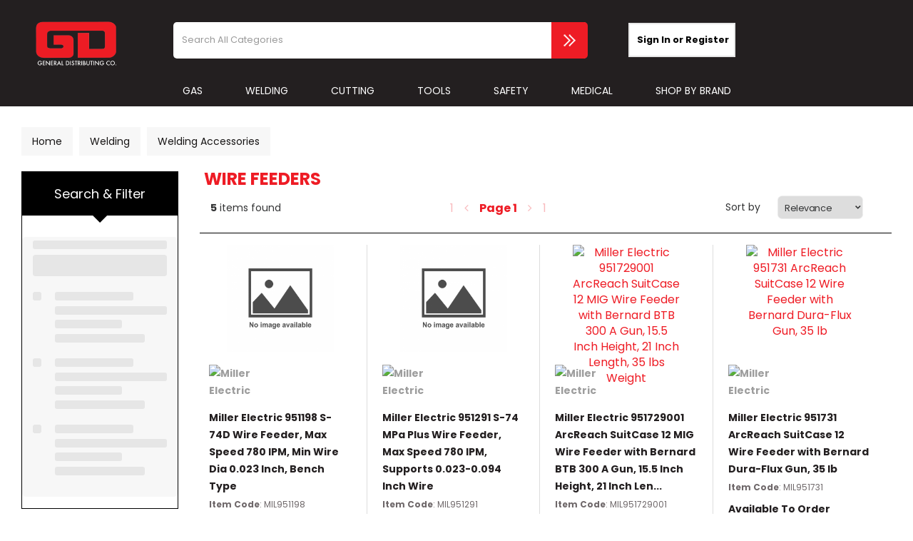

--- FILE ---
content_type: text/html; charset=UTF-8
request_url: https://shop.gendco.com/wire-feeders--3
body_size: 42495
content:
<!DOCTYPE html>
<html lang="en-US">
<head>
    <meta charset="utf-8">
    <meta name="alb" content="4">
        <!--SEO Meta Tags-->
    <title>Shop Wire Feeders</title>
    <meta name="description" content="Shop Wire Feeders. Miller Electric Wire Feeders. View Styles, Features, Specs, Pricing, And Availability. Order Online.">
            <meta name="application-name" content="General Distributing"/>
        <meta name="csrf-token" content="n7kCDvdD8dPRK27ubxlDW844jzyVEZ2LFYtnkYq0">
    <meta name="idempotency-token" content="f3GhQW2MkJ8jLhQ4XfAmvIAHy5o2qjnSXDXxXbWTcuPjqmki8v7doJmO1Oz3TRgF">
    <meta name="keywords" content="Wire Feeders">
    <meta name="currency" content="$">
    <meta name="currency_iso" content="USD">
    <meta name="country" content="US">
    <meta name="lang" content="en_us"/>
    <meta name="blitz" content="mu-828a61bc-a033023c-c8623a71-ea8fbd04">
    <meta name="gr-sitekey" content="6Lde9b0UAAAAAK88kFk11QlBPYwFdjR9pyHbhEk-">
    <meta name="grecaptchasitekey" content="6LfX6fcpAAAAADKN9HFjlv42ujHjKxzsKdnuG-RW">
    <meta name="grecaptchasitekeyv3" content="6Ldk7b0UAAAAAKql_6lRVYhtbrFin4i5CVBA2iOD">
    <meta name="captcha-v3-all" content="" />
            <meta name="is_crawler" content="1">
        
    <link rel="preconnect" href="https://us.evocdn.io" crossorigin>
    <link rel="dns-prefetch" href="https://us.evocdn.io">

    <script src="https://shop.gendco.com/custom-jstranslations"></script>

            <script src="https://www.google.com/recaptcha/api.js" async defer></script>
    
    <script>
        function onLoginModalSubmit(val) {
            $('.login-form-modal').submit();
        }
        function onLoginSubmit(val) {
            $('.login-form-inline').submit();
        }
    </script>
    <script>
        var EvoXLayerAddress = null;
        try {
            let addressJSON = 'null';
            EvoXLayerAddress = JSON.parse(addressJSON.replace(/&quot;/g,'"'));
        } catch (e) {
            console.log('EvoXLayer address error: ', e);
        }
        var EvoXLayer = function () {
            return {
                user: {
                    user_id: null,
                    customer_id: null,
                    role_id: '446',
                    name: "",
                    email: '',
                    company: "",
                    account_company: "",
                    phone: '',
                    cell: '',
                    account_number: "",
                    seller_reference: "",
                    address: EvoXLayerAddress,
                                                        },
                app: {
                                        erp: 'timsapi',
                                                        },
                session: {
                    default_branch: {"id":363,"branch_code":"2","code":"2","email":"shop@gendco.com","name":"General Distributing Co","phone":"406-454-1351","company_number":null,"address":{"code":null,"title":"General Distributing Co","line_1":"PO Box 2606","line_2":null,"line_3":null,"city":"Great Falls","state":"MT","zip":"59403","country":"US"},"location":{"branch":{"2":{"label":"Great Falls Warehouse"}}},"email_admin":"shop@gendco.com","email_invoice":"shop@gendco.com","email_order":"shop@gendco.com","email_return":"shop@gendco.com","email_sales":"shop@gendco.com","tax_number":null},
                    parent_branch: {},
                    account_manager: {},
                    account_managers: [],
                    cart: {
                        cart_id: 0
                    }
                }
            }
        }
    </script>
    <meta name="evo_timezone" content="Canada/Mountain" />
<meta name="evo_date_format" content="MM-DD-YYYY"/>
<meta name="evo_time_format" content="hh:mm:ss A"/>
<meta name="evo_datetime_format" content="MM-DD-YYYY hh:mm:ss A"/>
<meta name="evox_trace_id" content="yCKAsO2N5adafa00018aa8cdb069296d5e19ab92" />

    <!-- Canonical URL -->
            <link rel="canonical" href="https://shop.gendco.com/wire-feeders--3"/>
    
    
            <meta name="robots" content="noodp">
        
    

    
            <!--Mobile Specific Meta Tag-->
    <meta name="viewport" content="width=device-width, initial-scale=1.0, maximum-scale=1.0, user-scalable=no"/>


    <!--Fonts-->
    <script src="https://cdnjs.cloudflare.com/ajax/libs/webfont/1.6.28/webfontloader.js" integrity="sha512-v/wOVTkoU7mXEJC3hXnw9AA6v32qzpknvuUF6J2Lbkasxaxn2nYcl+HGB7fr/kChGfCqubVr1n2sq1UFu3Gh1w==" crossorigin="anonymous" referrerpolicy="no-referrer"></script><script>WebFont.load({google: {families: ["Poppins:700,regular", "Material Icons"]},timeout: 10000});</script>

    <!--Favicon-->
    <link rel="shortcut icon" href="/favicon.ico" type="image/x-icon">
    <link rel="icon" href="/favicon.ico" type="image/x-icon">

    
    <script language="javascript">
        var owl_carousels = {};
        var MasterSliders = [];
        var videoPopup = [];
        var trans = {
            "min_oq_title": "Minimum order quantity",
            "min_oq_text": "The minimum order amount is #item_minimum_order#.&lt;br&gt;You require to have a minimum quantity of #item_minimum_order# in your cart.",
            "min_oq_text_prompt": "This item has a minimum order quantity rule of #item_minimum_order#.&lt;br&gt;Removing this element will remove all occurrences of the item in the cart.&lt;br&gt;Do you wish to proceed?",
            "min_mq_title": "Minimum multiple quantity",
            "min_mq_text": "The minimum multiple quantity is #item_minimum_order#.&lt;br&gt;Please order in multiples of #item_minimum_order#.",
            "min_mq_text_custom": "The minimum quantity is #item_minimum_order#.&lt;br&gt;Please order in increments of #item_multiple_order#.",
            "min_oq_yes": "Yes, remove them",
            "min_oq_no": "No, keep all",
            "max_oq_title": "Maximum order quantity",
            "max_oq_text": "The maximum order amount is #item_maximum_order#.&lt;br&gt;You currently have #item_maximum_order_current_qty# in your cart.",
            "code": "item code",
            "product": "item",
            "products": "items",
            "callofforder": "Call-Off Order",
            "rewards": "Rewards",
            "points": "points",
            "reward_redeemed": "Points Deducted",
            "reward_accumulated": "Points Balance",
            "selectpricetitle": "Price is not valid",
            "selectpricetext": "Please, select a price for the item.",
        };

        var $evodata = {
            pickup: {
                is_pickup: 0,
                branch_code: '2',
                branch_locations: 0,
                branch_id: 363,
                cart_open: 0,
            },
            inventory: {
                supplier: 0,
                erp: 1,
                evo: 1,
                provider: 'tims',
                shipment_type: '',
            },
            branches: [{"title":"Store Pick Up","label":"Store Pick Up","instock":"<p>In stock&nbsp;<\/p>","outofstock":"<p>We will call you when item is available.&nbsp;<\/p>","branch_id":362,"address_code":null,"branch_label":"Bozeman","branch_name":"Bozeman Branch","branch_code":"6","branch_email":"bozeman@gendco.com","branch_phone":"406-586-5927","address_title":"General Distributing Co","address_line_1":"103 Bridger Center Dr","address_line_2":null,"address_line_3":null,"city":"Bozeman","state":"MT","zip":"59715","country":"US","latitude":0,"longitude":0,"short_description":"<strong>Bozeman, MT<\/strong><br \/>103 Bridger Center Dr<br \/>Bozeman, MT 59715<br \/><br \/><strong>Hours:<\/strong> M-F 7:30am- 5:00pm","long_description":"<strong>Bozeman, MT<\/strong><br \/>103 Bridger Center Dr<br \/>Bozeman, MT 59715<br \/><br \/><strong>Phone:<\/strong> 406-586-5927<br \/><strong>Email:<\/strong> bozeman@gendco.com<br \/><br \/><strong>Hours:<\/strong> M-F 7:30am- 5:00pm","location":["6"]},{"title":"Store Pick Up","label":"Store Pick Up","instock":"<p>In stock&nbsp;<\/p>","outofstock":"<p>We will call you when item is available.&nbsp;<\/p>","branch_id":361,"address_code":null,"branch_label":"Helena","branch_name":"Helena Branch","branch_code":"8","branch_email":"helena@gendco.com","branch_phone":"406-442-7737","address_title":"General Distributing Co","address_line_1":"800 Florence St","address_line_2":null,"address_line_3":null,"city":"Helena","state":"MT","zip":"59601","country":"US","latitude":0,"longitude":0,"short_description":null,"long_description":null,"location":["8"]},{"title":"Store Pick Up","label":"Store Pick Up","instock":"<p>In stock&nbsp;<\/p>","outofstock":"<p>We will call you when item is available.&nbsp;<\/p>","branch_id":231,"address_code":null,"branch_label":"Great Falls","branch_name":"Great Falls Branch","branch_code":"3","branch_email":"greatfallsecomm@gendco.com","branch_phone":"406-454-1351","address_title":"Great Falls","address_line_1":"430 17th Ave NE","address_line_2":null,"address_line_3":null,"city":"Great Falls","state":"MT","zip":"59404","country":"US","latitude":0,"longitude":0,"short_description":null,"long_description":null,"location":["3"]},{"title":"Store Pick Up","label":"Store Pick Up","instock":"<p>In stock&nbsp;<\/p>","outofstock":"<p>We will call you when item is available.&nbsp;<\/p>","branch_id":364,"address_code":null,"branch_label":"Butte","branch_name":"Butte Branch","branch_code":"5","branch_email":"butte@gendco.com","branch_phone":"406-723-5491","address_title":"General Distributing Co","address_line_1":"701 S Warren Ave","address_line_2":null,"address_line_3":null,"city":"Butte","state":"MT","zip":"59701","country":"US","latitude":0,"longitude":0,"short_description":null,"long_description":null,"location":["5"]},{"title":"Store Pick Up","label":"Store Pick Up","instock":"<p>In stock&nbsp;<\/p>","outofstock":"<p>We will call you when item is available.&nbsp;<\/p>","branch_id":365,"address_code":null,"branch_label":"Billings","branch_name":"Billings Branch","branch_code":"10","branch_email":"billings@gendco.com","branch_phone":"406-259-5023","address_title":"General Distributing Co","address_line_1":"1327 S 29th St W","address_line_2":null,"address_line_3":null,"city":"Billings","state":"MT","zip":"59102","country":"US","latitude":0,"longitude":0,"short_description":null,"long_description":null,"location":["10"]},{"title":"Store Pick Up","label":"Store Pick Up","instock":"<p>In stock&nbsp;<\/p>","outofstock":"<p>We will call you when item is available.&nbsp;<\/p>","branch_id":366,"address_code":null,"branch_label":"Glendive","branch_name":"Glendive Branch","branch_code":"4","branch_email":"glendive@gendco.com","branch_phone":"406-359-6114","address_title":"General Distributing Co","address_line_1":"720 N Sargent Ave","address_line_2":null,"address_line_3":null,"city":"Glendive","state":"MT","zip":"59330","country":"US","latitude":0,"longitude":0,"short_description":null,"long_description":null,"location":["4"]}],
            events: {
                widgets: {
                    subscription_products: {
                        order: {
                            success: null,
                            failed: null
                        }
                    },
                },
                search: {
                    success: null,
                    no_results: null,
                    load_filters: null
                },
                cookies: {
                    set: null
                },
                quote: {
                    sent: null,
                    failed: null
                },
                cart: {
                    load: {
                        success: null
                    },
                    add: {
                        success: null
                    },
                    total: {
                        update: null
                    },
                    remove: {
                        success: null
                    }
                },
                checkout: {
                    accountoptions: {
                        load: null
                    },
                    contactdetails: {
                        load: null
                    },
                    deliverydetails: {
                        load: null
                    },
                    deliveryoptions: {
                        load: null
                    },
                    paymentmethods: {
                        load: null
                    }
                },
                dds: {
                    specs: {
                        success: null,
                        failed: null
                    }
                },
                live: {
                    pricing: {
                        done: null
                    },
                    inventory: {
                        done: null
                    }
                },
                contact: {
                    form: {
                        sent: null,
                        failed: null
                    }
                },
                product: {
                    quickview: {
                        success: null,
                        failed: null
                    },
                    quicklist: {
                        add: {
                            success: null,
                            failed: null
                        },
                        remove: {
                            success: null,
                            failed: null
                        },
                        success: null, // left for backwards compatibility
                        failed: null, // left for backwards compatibility
                    },
                    configuration: {
                        success: null,
                        failed: null
                    },
                    variants: {
                        success: null,
                        failed: null
                    },
                    loadmore: {
                        success: null,
                        failed: null
                    },
                    recentlyviewed: {
                        success: null,
                        failed: null
                    },
                    contractitems: {
                        success: null,
                        failed: null
                    },
                },
                branchfinder: {
                    search: {
                        success: null,
                        failed: null
                    }
                },
                register: {
                    checkout: {
                        success: false
                    },
                    form: {
                        success: false
                    },
                    thankyou: {
                        success: false
                    }
                },
                log_in: {
                    success: false,
                    recaptcha: {
                        disabled: false
                    }
                },
                calculator: {
                    load: {
                        success: null
                    },
                },
            },
            products: {
                merchandising: {},
                related: {},
                list: {},
                calculator: {},
                lastviewedproducts: {},
                contractitems: {},
            },
            settings: {
                tax: {
                    include: 2
                },
                quotes: {
                    version: 2,
                },
                cart: {
                    limit: 50
                },
                pagination: 1,
                enforce_stock_in_current_branch: "0",
                storesettings: {
                    logolight: "https://us.evocdn.io/dealer/1168/content/media/HighResGendco-darktext.png",
                    logodark: "https://us.evocdn.io/dealer/1168/content/media/New Logo Transparent .png",
                    badges_limit: "2",
                },
                decimal_limit: 1,
                enforce_contract: 0
            },
            features: {
                multiple_account_orders: 0,
                livedata: 1,
                live_rewards: {
                    enabled: 0,
                    points: 0,
                },
                live_pricing_badges: 1,
                erp_supports_offline_products: 0,
                prereleases: {
                    tims_will_call_live_price: 1,
                    horizon_tier_pricing: 0,
                    quicklists_v2: 1,
                    // DDMS Provider with pre-release
                    ddms_swaps_price_with_original_info: 1,
                    cart_update: 1,
                    approver_rejection_comment: 1,
                }
            },
            cookiesPreferences: {
                cookieManager: false,
                cookies: {
                    website_cookies: false,
                }
            }
        };

    </script>

    <link media="all" type="text/css" rel="stylesheet" href="https://shop.gendco.com/resources/themes/marta/assets/build/plugins/owl-carousel/css/owl.carousel.70f2342b.min.css?v=1768555880">
<link media="all" type="text/css" rel="stylesheet" href="https://shop.gendco.com/resources/themes/marta/assets/build/plugins/masterslider/style/masterslider.marta.b6659f40.min.css?v=1768555880">
<link media="all" type="text/css" rel="stylesheet" href="https://shop.gendco.com/resources/themes/marta/assets/build/css/styles.6ca02a49.min.css?v=1768555880">

    <link rel='stylesheet' id='dealerThemeOptions' href='https://us.evocdn.io/dealer/1168/assets/css/styles_1168_v1764585972.css' type='text/css' media='all' />
                <link rel="stylesheet" href='/resources/themes/marta/assets/build/css/myaccount_v2.d79d7164.min.css?v=1768555880' type="text/css"></link>
        
    
    <link rel='stylesheet' id='devCSSBlock' href='https://us.evocdn.io/dealer/1168/assets/css/styles_1168_devcssblock_v1764585972.css' type='text/css' media='all' />
    
    <link rel='stylesheet' id='dealerCSSBlock' href='https://us.evocdn.io/dealer/1168/assets/css/styles_1168_cssblock_v1764585972.css' type='text/css' media='all' />

    
    
    
    
    
    <link href="https://fonts.googleapis.com/css2?family=Poppins:wght@300;400;700&display=swap" rel="stylesheet">
<link rel="preconnect" href="https://fonts.gstatic.com">
<link href="https://fonts.googleapis.com/css2?family=Lato:wght@300;700&display=swap" rel="stylesheet"> 
<link rel="preconnect" href="https://fonts.gstatic.com">
<link href="https://fonts.googleapis.com/css2?family=Unica+One&display=swap" rel="stylesheet"> 

<link rel="stylesheet" type="text/css" href="https://us.evocdn.io/dealer/1168/content/media/My_Theme/scripts/slick/slick.css"/>
<link rel="stylesheet" type="text/css" href="https://us.evocdn.io/dealer/1168/content/media/My_Theme/scripts/slick/slick-theme.css"/>
<link rel="apple-touch-icon" sizes="57x57" href="https://us.evocdn.io/dealer/1168/content/media/My_Theme/apple-icon-57x57.png">
<link rel="apple-touch-icon" sizes="60x60" href="https://us.evocdn.io/dealer/1168/content/media/My_Theme/apple-icon-60x60.png">
<link rel="apple-touch-icon" sizes="72x72" href="https://us.evocdn.io/dealer/1168/content/media/My_Theme/apple-icon-72x72.png">
<link rel="apple-touch-icon" sizes="76x76" href="https://us.evocdn.io/dealer/1168/content/media/My_Theme/apple-icon-76x76.png">
<link rel="apple-touch-icon" sizes="114x114" href="https://us.evocdn.io/dealer/1168/content/media/My_Theme/apple-icon-114x114.png">
<link rel="apple-touch-icon" sizes="120x120" href="https://us.evocdn.io/dealer/1168/content/media/My_Theme/apple-icon-120x120.png">
<link rel="apple-touch-icon" sizes="144x144" href="https://us.evocdn.io/dealer/1168/content/media/My_Theme/apple-icon-144x144.png">
<link rel="apple-touch-icon" sizes="152x152" href="https://us.evocdn.io/dealer/1168/content/media/My_Theme/apple-icon-152x152.png">
<link rel="apple-touch-icon" sizes="180x180" href="https://us.evocdn.io/dealer/1168/content/media/My_Theme/apple-icon-180x180.png">
<link rel="icon" type="image/png" sizes="192x192"  href="https://us.evocdn.io/dealer/1168/content/media/My_Theme/android-icon-192x192.png">
<link rel="icon" type="image/png" sizes="32x32" href="https://us.evocdn.io/dealer/1168/content/media/My_Theme/favicon-32x32.png">
<link rel="icon" type="image/png" sizes="96x96" href="https://us.evocdn.io/dealer/1168/content/media/My_Theme/favicon-96x96.png">
<link rel="icon" type="image/png" sizes="16x16" href="https://us.evocdn.io/dealer/1168/content/media/My_Theme/favicon-16x16.png">

<meta name="msapplication-TileColor" content="#ffffff">
<meta name="msapplication-TileImage" content="https://us.evocdn.io/dealer/1168/content/media/My_Theme/ms-icon-144x144.png">
<meta name="theme-color" content="#ffffff">

<link rel="stylesheet" type="text/css" href="https://cdn.jsdelivr.net/npm/cookieconsent@3/build/cookieconsent.min.css" />

    
    <!--[if lt IE 10]>
          <style>
            
    .cd-dropdown-content .cd-secondary-dropdown > li {
      display: inline;
      float: left;
    }

    .toolbar .shopping-tools-wrapper > .dropdown {
      display: inline;
    }
    .toolbar .shopping-tools-wrapper a.quickordertoggle {
      display: inline;
    }
    header .header-full .search.widgetsearch {
      margin: 18px 0;
    }

    .toolbar .account-btn + .dropdown-menu::after {
      left: 139px;
    }
    .toolbar .account-btn + .dropdown-menu::before {
      left: 138px;
    }

    .itemsfound { margin-top: 7px; }
    .cat-tiles { margin-top: 15px; }


    i.material-icons.user-icon::before {
      content: none;
    }


    .pulse-loader { font-size: 2em; }
    .mask { top: 20em; left: 45%; }
    .mini-shopping-cart .cart-totals .content_loading .loader { margin: 15% 36%; }
    .cart-totals .content_loading .loader { margin: 25% 32%; }
  </style>
<![endif]-->

    

    
    

            </head>
<body
    class="ex-category ex-loggedout ex-branch-363 ex-r-446 ex-t-0 ex-lp-tims ex-schema-default has-spinner-sharp-icon ex-category-wirefeeders ex-categoryid-1066901
 has-live-pricing loading-live-pricing live-pricing-fallback-option-quoteme live-pricing-failed-fallback-option-quoteme  has-live-inventory loading-live-inventory  has-live-badges has-myaccount-2

">
<input type="hidden" id="ga_app_enabled" name="ga_app_enabled" value="false">
<input type="hidden" id="ga_consent_managed_externally" name="ga_consent_managed_externally" value="false">

<script>
// send Google Analytics consent update
function sendGAConsentUpdate(){
    if (window.GA_CONSENT_MANAGED_EXTERNALLY) {
        console.log('GA4 skipped - consent managed externally');
        document.getElementById('ga_consent_managed_externally').value = 'true';
        return;
    }

    if (document.cookie.indexOf('user_cookie_preferences') != -1) {
        var cookie = document.cookie.split('; ');
        var cookie_prefs = cookie.filter(function (row) {
        return row.indexOf('user_cookie_preferences') == 0;
        })[0];
        var cookieValue = cookie_prefs.split('=')[1];

        var allCookieValues = JSON.parse(cookieValue);
        var cookieConsentUpdateData = {};

        for (var cookie in allCookieValues){
            switch(cookie) {
                case 'google_analytics':
                    var consentType = allCookieValues[cookie] ? 'granted' : 'denied';
                    cookieConsentUpdateData['analytics_storage'] = consentType;
                    break;
                case 'google_ads':
                    var consentType = allCookieValues[cookie] ? 'granted' : 'denied';
                    cookieConsentUpdateData['ad_storage'] = consentType;
                    cookieConsentUpdateData['ad_user_data'] = consentType;
                    cookieConsentUpdateData['ad_personalization'] = consentType;
                    break;
                case 'personalisation':
                    var consentType = allCookieValues[cookie] ? 'granted' : 'denied';
                    cookieConsentUpdateData['personalization_storage'] = consentType;
                    break;
                default:
            }
        }

        if (Object.keys(cookieConsentUpdateData).length) {
            window.dataLayer = window.dataLayer || [];
            function gtag(){dataLayer.push(arguments);}

            // Always grant necessary functionality and security storage
            cookieConsentUpdateData['functionality_storage'] = 'granted';
            cookieConsentUpdateData['security_storage'] = 'granted';

            //send consent update to Google Analytics
            gtag('consent', 'update', cookieConsentUpdateData);
        }
    }
}
sendGAConsentUpdate();
</script>

                        <input type="hidden" id="ga_app_v4" name="ga_app_v4" value="true">
        <!-- Global site tag (gtag.js) - Google Analytics -->
        <script>
                        var storageConsent = 'granted';
            var adsConsent = 'granted';
            var adUserDataConsent = 'granted';
            var adPersonalizationConsent = 'granted';
            var personalisationConsent = 'denied';
                        window.dataLayer = window.dataLayer || [];
            function gtag(){dataLayer.push(arguments);}

            // Check if an external script has set the global flag to block default consent
            // External consent tools can simply add: window.GA_CONSENT_MANAGED_EXTERNALLY = true;
            // before this script loads to prevent default consent from being applied
            if (!window.GA_CONSENT_MANAGED_EXTERNALLY) {
                gtag('consent', 'default', {
                    'ad_storage': adsConsent,
                    'analytics_storage': storageConsent,
                    'ad_user_data': adUserDataConsent,
                    'ad_personalization': adPersonalizationConsent,
                    'personalization_storage': personalisationConsent,
                    'functionality_storage': 'granted',
                    'security_storage': 'granted',
                    'wait_for_update': 500
                });
            } else {
                console.log('GA4 default consent settings skipped - consent managed externally');
                document.getElementById('ga_consent_managed_externally').value = 'true';
            }

            var head = document.getElementsByTagName('head')[0];
            var js = document.createElement("script");
            js.type = "text/javascript";
            js.src="https://www.googletagmanager.com/gtm.js?id=GTM-TFTLCQH"
            head.appendChild(js);

            window.dataLayer = window.dataLayer || [];
            function gtag(){dataLayer.push(arguments);}
            gtag('js', new Date());
                            gtag('config', 'GTM-TFTLCQH');
            
            document.getElementById('ga_app_enabled').value = true;
        </script>
    <input type="hidden" name="store_base_url" value="https://shop.gendco.com">

<input type="hidden" id="auth0" value="">



    <input type="hidden" id="search_term" value="">

    <input type="hidden" id="query_replaced" value="null">


<script type="text/javascript">
    //INIT mini cart
    var $mini_cart = [];
    var $q_item;
    var $displayheaderminicart = '1';
    var $displaysearchminicart = '1';
    var $globalCurrency = '$';
    var $globalCurrencyISO = 'USD';

            $q_item = {};
        $q_item.cart_count = 0;
        $q_item.langcart = "cart";
        $q_item.cart_total = "0.00";
        $q_item.badges = [];
        $q_item.currency = "$";
        $q_item.rooturl = "https://shop.gendco.com";
        $mini_cart[0] = $q_item;
    
</script>


<!--Header-->
<header>
  
  
  
  
  <div class="header-full">
                                <div class="container-fluid headersection-1 ">
                                <div class="row row-1">
                                                                      <div class="col col-sm-12 col-md-12 col-lg-12 htmlcontent_container" id="htmlcontent_108740">
                  <div class="hide">
  <div class="topBar">
    <div class="container-fluid">
        <div class="nFlex">
            <ul>
                <li><a href="/about-us">About Us</a></li>
                <li class="tbDivider"></li>
                <li><a href="/resources-forms-downloads">Resources</a></li>
                <li class="tbDivider"></li>
                <li><a href="https://us.evocdn.io/dealer/1168/content/media/Content_Pages/Services-PRINT-READY-3.pdf">Services</a></li>
                <li class="tbDivider"></li>
                <li><a href="/contact-us">Contact Us</a></li>
            </ul>
            <div class="headSoc">
                <a class="soc-icon soc-fb" href="https://www.facebook.com/generaldistributing/" target="_blank"><img src="https://us.evocdn.io/dealer/1168/content/media/My_Theme/gd-social-fb.png" /></a>
                <a class="soc-icon soc-in" href="https://www.linkedin.com/company/general-distributing/" target="_blank"><img src="https://us.evocdn.io/dealer/1168/content/media/My_Theme/gd-social-in2.png" /></a>
                <a class="soc-icon soc-ig" href="https://www.instagram.com/generaldistributing/" target="_blank"><img src="https://us.evocdn.io/dealer/1168/content/media/My_Theme/gd-social-ig.png" /></a>
                <a class="soc-icon soc-yt" href="https://www.youtube.com/channel/UCUNmEUnsoY2u9Q1qAbGkc1g" target="_blank"><img src="https://us.evocdn.io/dealer/1168/content/media/My_Theme/gd-social-yt.png" /></a>
            </div>
        </div>
    </div>
</div>
</div>

                </div>
                                    </div>
                  </div>
                                          <div class="container headersection-2 ">
                                <div class="row vertical-align row-2">
                                                                      <div class="col col-sm-2 col-md-2 col-lg-2 logo_container" id="logo_129251">
                  <!-- Widgetlogo  -->
<div class=" widgetlogo" style="text-align:center">
  <a class="logo" href="https://shop.gendco.com"><img src="https://us.evocdn.io/dealer/1168/content/media/New Logo Transparent .png" alt="General Distributing" style="max-width:250px; max-height:50px;"/></a>
</div>
<!-- End Widgetlogo -->

                </div>
                                                                          <div class="col col-sm-6 col-md-6 col-lg-6 search_container" id="search_115665">
                  <div class="widgetsearch search ">

<section class="search ">
  <div class="searchlist">
    <!--Search Form-->
      <form class="search-form closed" method="get" role="form" action="/search" autocomplete="off" onsubmit="searchloader(event)">
                      <div class="form-container">
            <div class="form-group" style="">
                            <div class="" id="searchtags" style="display: block; width: 100%;">

                <div class="searchtable">
                  <div class="">
                      
                      <div class="ajax-search relsearch">
                                                <button type="submit" aria-label="Submit search form"><i class="fa fa-search"></i></button>
                                                <input type="hidden" class="resultscharlimit" value="0">
                                                <input type="text" class="form-control  searchlist_hd   ajax-search-control " name="query" required placeholder="Search All Categories" aria-label="Search All Categories">
                        <div class="ajax-results"></div>
                        </div>
                      </div>

                    </div>

                  </div>
                  
              </div>
            </div>
          </form>
        </div>

  </section>

</div>

                </div>
                                                                          <div class="col col-sm-2 col-md-2 col-lg-2 shoppingtools_container" id="shoppingtools_108741">
                  <!--Shopping tools-->
<div class="toolbar ">
  <div class="shopping-tools-wrapper st-login st-quicklist" data-selectedtools="2" style=" justify-content:center ">
    
          
              <div class="dropdown">
          
          <a class="account-btn btn-outlined-invert logged-out" data-toggle="dropdown" aria-haspopup="true" href="#" title="Your Account" alt="Your Account">
            <!--[if !IE]> --><i class="material-icons user-icon"></i><!-- <![endif]-->
            <!--[if lt IE 10]><i class="material-icons user-icon">&#xE853;</i><![endif]-->
            <span>
              <span class="welcome-message line1">Hi There!</span><br>
              <span class="welcome-message line2"><strong>Your Account</strong></span>
              <i class="fa fa-caret-down arrow-your-account"></i>
            </span>
          </a>
          <div class="dropdown-menu account-dropdown">
            <div class="arrow_box"></div>
            <span class="overlap" style="left: 0px;"></span>
                        <div class="form-group pointer" data-toggle="modal" data-target="#loginModal">
              <a href="javascript:;">Sign in</a>
              <div class="description">View your account</div>
            </div>
                                                <div class="signin_register pointer" onclick="location.href='https://shop.gendco.com/request-account'">
              <a href="https://shop.gendco.com/request-account">Register</a>
                            <div class="description">Get more out of General Distributing Co</div>
                          </div>
                      </div>
        </div>
          
    
    
    
    
  </div>
</div>
<!-- End Shopping tools-->

                </div>
                                                                          <div class="col col-sm-2 col-md-2 col-lg-2 minicart_container" id="minicart_71">
                  <!--googleoff: all-->
<!--Minicart-->
<script type="text/javascript">
//INIT SHORT cart
$displayheaderminicart = '1';
$displaysearchminicart = '1';
</script>


<!-- End mini cart-->
<!--googleon: all-->

                </div>
                                    </div>
                  </div>
                                          <div class="container-fluid headersection-3 ">
                                <div class="row row-3">
                                                                      <div class="col col-sm-12 col-md-12 col-lg-12 headermenu_container" id="headermenu_108742">
                  <!--Main Menu-->

  <nav class="menu expanded hide-mobile ">
    <div class="catalog-block">
        <ul class="catalog">

                                    <!-- 1st level -->
              
              <li class="nav-gas  has-submenu  ">
                                  <a href=" javascript:; " data-url="https://shop.gendco.com/gas--2">
                    Gas
                  </a>
                                                  <ul class="submenu">
                    <!-- 2nd level -->
                    <div class="container submenucontainer" style="height: 450px;">
                                          <li class=" has-submenu     ">
                                                  <a  href="https://shop.gendco.com/industrial-gas" >Industrial</a>
                                                                          <ul>
                                                                                              <li class="">
                                    <a  href="https://shop.gendco.com/acetylene" >Acetylene</a>
                                  </li>
                                                                                                                              <li class="">
                                    <a  href="https://shop.gendco.com/argon" >Argon</a>
                                  </li>
                                                                                                                              <li class="">
                                    <a  href="https://shop.gendco.com/argon-mixes" >Argon Mixes</a>
                                  </li>
                                                                                                                              <li class="">
                                    <a  href="https://shop.gendco.com/carbon-dioxide" >Carbon Dioxide</a>
                                  </li>
                                                                                                                              <li class="">
                                    <a  href="https://shop.gendco.com/helium" >Helium</a>
                                  </li>
                                                                                                                              <li class="">
                                    <a  href="https://shop.gendco.com/nitrogen" >Nitrogen</a>
                                  </li>
                                                                                                                              <li class="">
                                    <a  href="https://shop.gendco.com/oxygen--1" >Oxygen</a>
                                  </li>
                                                                                                                              <li class="">
                                    <a  href="https://shop.gendco.com/propylene" >Propylene</a>
                                  </li>
                                                                                                                              <li class="">
                                    <a  href="https://shop.gendco.com/industrial-gas" >View More &gt;</a>
                                  </li>
                                                                                      </ul>
                                              </li>
                                          <li class=" has-submenu     ">
                                                  <a  href="https://shop.gendco.com/medical-gas" >Medical</a>
                                                                          <ul>
                                                                                              <li class="">
                                    <a  href="https://shop.gendco.com/oxygen-usp" >Medical Oxygen USP</a>
                                  </li>
                                                                                                                              <li class="">
                                    <a  href="https://shop.gendco.com/air-compressed-usp" >Medical Air USP</a>
                                  </li>
                                                                                                                              <li class="">
                                    <a  href="https://shop.gendco.com/nitrous-oxide-usp" >Medical Nitrous Oxide USP</a>
                                  </li>
                                                                                                                              <li class="">
                                    <a  href="https://shop.gendco.com/carbon-dioxide-usp" >Medical Carbon Dioxide USP</a>
                                  </li>
                                                                                                                              <li class="">
                                    <a  href="https://shop.gendco.com/nitrogen-nf" >Medical Nitrogen NF</a>
                                  </li>
                                                                                                                              <li class="">
                                    <a  href="https://shop.gendco.com/specialty-medical-gases" >Medical Specialty Gases</a>
                                  </li>
                                                                                                                              <li class="">
                                    <a  href="https://shop.gendco.com/aviator-breathing" >Aviator Breathing</a>
                                  </li>
                                                                                                                              <li class="">
                                    <a  href="https://shop.gendco.com/medical-gas" >View More &gt;</a>
                                  </li>
                                                                                      </ul>
                                              </li>
                                          <li class=" has-submenu     ">
                                                  <a  href="https://shop.gendco.com/specialty-gas" >Specialty</a>
                                                                          <ul>
                                                                                              <li class="">
                                    <a  href="https://shop.gendco.com/research-grade-helium" >Research Grade Helium</a>
                                  </li>
                                                                                                                              <li class="">
                                    <a  href="https://shop.gendco.com/uhp-argon" >UHP Argon</a>
                                  </li>
                                                                                                                              <li class="">
                                    <a  href="https://shop.gendco.com/uhp-helium" >UHP Helium</a>
                                  </li>
                                                                                                                              <li class="">
                                    <a  href="https://shop.gendco.com/uhp-hydrogen" >UHP Hydrogen</a>
                                  </li>
                                                                                                                              <li class="">
                                    <a  href="https://shop.gendco.com/uhp-nitrogen--1" >UHP Nitrogen</a>
                                  </li>
                                                                                                                              <li class="">
                                    <a  href="https://shop.gendco.com/uhp-oxygen" >UHP Oxygen</a>
                                  </li>
                                                                                                                              <li class="">
                                    <a  href="https://shop.gendco.com/specialty-gas" >View More &gt;</a>
                                  </li>
                                                                                      </ul>
                                              </li>
                                          <li class=" has-submenu     ">
                                                  <a  href="https://shop.gendco.com/cannabis" >Agriculture</a>
                                                                          <ul>
                                                                                              <li class="">
                                    <a  href="https://shop.gendco.com/carbon-dioxide--2" >Carbon Dioxide</a>
                                  </li>
                                                                                                                              <li class="">
                                    <a  href="https://shop.gendco.com/propane-butane-mixes" >Propane/Butane Mixes</a>
                                  </li>
                                                                                                                              <li class="">
                                    <a  href="https://shop.gendco.com/butane" >Butane</a>
                                  </li>
                                                                                                                              <li class="">
                                    <a  href="https://shop.gendco.com/nitrogen--2" >Nitrogen</a>
                                  </li>
                                                                                                                              <li class="">
                                    <a  href="https://shop.gendco.com/propane--2" >Propane</a>
                                  </li>
                                                                                                                              <li class="">
                                    <a  href="https://shop.gendco.com/cannabis" >View More &gt;</a>
                                  </li>
                                                                                      </ul>
                                              </li>
                                          <li class=" has-submenu     ">
                                                  <a  href="https://shop.gendco.com/beverage-gas" >Beverage</a>
                                                                          <ul>
                                                                                              <li class="">
                                    <a  href="https://shop.gendco.com/carbon-dioxide--1" >Carbon Dioxide</a>
                                  </li>
                                                                                                                              <li class="">
                                    <a  href="https://shop.gendco.com/carbon-dioxide-nitrogen-mixes" >Carbon Dioxide/Nitrogen Mixes</a>
                                  </li>
                                                                                                                              <li class="">
                                    <a  href="https://shop.gendco.com/nitrogen--1" >Nitrogen</a>
                                  </li>
                                                                                                                              <li class="">
                                    <a  href="https://shop.gendco.com/oxygen--2" >Oxygen</a>
                                  </li>
                                                                                                                              <li class="">
                                    <a  href="https://shop.gendco.com/beverage-gas" >View More &gt;</a>
                                  </li>
                                                                                      </ul>
                                              </li>
                                          <li class=" has-submenu     ">
                                                  <a  href="https://shop.gendco.com/dry-ice" >Dry Ice</a>
                                                                          <ul>
                                                                                              <li class="">
                                    <a  href="https://shop.gendco.com/rice" >Rice</a>
                                  </li>
                                                                                                                              <li class="">
                                    <a  href="https://shop.gendco.com/pellet" >Pellet</a>
                                  </li>
                                                                                                                              <li class="">
                                    <a  href="https://shop.gendco.com/dry-ice" >View More &gt;</a>
                                  </li>
                                                                                      </ul>
                                              </li>
                                        </div>
                  </ul>
                                          <!-- 1st level -->
              
              <li class="nav-welding  has-submenu  ">
                                  <a href=" javascript:; " data-url="https://shop.gendco.com/welding">
                    Welding
                  </a>
                                                  <ul class="submenu">
                    <!-- 2nd level -->
                    <div class="container submenucontainer" style="height: 450px;">
                                          <li class=" has-submenu     ">
                                                  <a  href="https://shop.gendco.com/equipment-welders" >Welding Machines</a>
                                                                          <ul>
                                                                                              <li class="">
                                    <a  href="https://shop.gendco.com/welding-mig" >MIG Welders</a>
                                  </li>
                                                                                                                              <li class="">
                                    <a  href="https://shop.gendco.com/welding-tig" >TIG Welders</a>
                                  </li>
                                                                                                                              <li class="">
                                    <a  href="https://shop.gendco.com/stick-welding" >Stick Welders</a>
                                  </li>
                                                                                                                              <li class="">
                                    <a  href="https://shop.gendco.com/multiprocess-welding" >Multiprocess Welders</a>
                                  </li>
                                                                                                                              <li class="">
                                    <a  href="https://shop.gendco.com/engine-driven-welding" >Engine Drive Welders</a>
                                  </li>
                                                                                                                              <li class="">
                                    <a  href="https://shop.gendco.com/welder-machine-accessories" >Welder Machine Accessories</a>
                                  </li>
                                                                                                                              <li class="">
                                    <a  href="https://shop.gendco.com/running-gear--2" >Running Gear</a>
                                  </li>
                                                                                                                              <li class="">
                                    <a  href="https://shop.gendco.com/equipment-welders" >View More &gt;</a>
                                  </li>
                                                                                      </ul>
                                              </li>
                                          <li class=" has-submenu     ">
                                                  <a  href="https://shop.gendco.com/accessories-welding" >Welding Accessories</a>
                                                                          <ul>
                                                                                              <li class="">
                                    <a  href="https://shop.gendco.com/mig-guns--4" >MIG Guns</a>
                                  </li>
                                                                                                                              <li class="">
                                    <a  href="https://shop.gendco.com/mig-gun-accessories--1" >MIG Gun Accessories</a>
                                  </li>
                                                                                                                              <li class="">
                                    <a  href="https://shop.gendco.com/tig-torches--1" >TIG Torches</a>
                                  </li>
                                                                                                                              <li class="">
                                    <a  href="https://shop.gendco.com/tig-accessories--1" >TIG Accessories</a>
                                  </li>
                                                                                                                              <li class="">
                                    <a  href="https://shop.gendco.com/push-pull-guns--1" >Push Pull Guns</a>
                                  </li>
                                                                                                                              <li class="">
                                    <a  href="https://shop.gendco.com/spool-guns" >Spool Guns</a>
                                  </li>
                                                                                                                              <li class="">
                                    <a  href="https://shop.gendco.com/wire-feeders--3" >Wire Feeders</a>
                                  </li>
                                                                                                                              <li class="">
                                    <a  href="https://shop.gendco.com/welding-cable--4" >Welding Cable</a>
                                  </li>
                                                                                                                              <li class="">
                                    <a  href="https://shop.gendco.com/welding-hoses-and-fittings-1" >Welding Hoses &amp; Fittings</a>
                                  </li>
                                                                                                                              <li class="">
                                    <a  href="https://shop.gendco.com/electrode-holders--1" >Electrode Holders &amp; Connectors</a>
                                  </li>
                                                                                                                              <li class="">
                                    <a  href="https://shop.gendco.com/accessories-welding" >View More &gt;</a>
                                  </li>
                                                                                      </ul>
                                              </li>
                                          <li class=" has-submenu     ">
                                                  <a  href="https://shop.gendco.com/welding-consumables" >Welding Consumables</a>
                                                                          <ul>
                                                                                              <li class="">
                                    <a  href="https://shop.gendco.com/tips-welding" >Welding Contact Tips</a>
                                  </li>
                                                                                                                              <li class="">
                                    <a  href="https://shop.gendco.com/welding-liners" >Welding Liners</a>
                                  </li>
                                                                                                                              <li class="">
                                    <a  href="https://shop.gendco.com/welding-nozzles" >Welding Nozzles</a>
                                  </li>
                                                                                                                              <li class="">
                                    <a  href="https://shop.gendco.com/tig-consumables" >TIG Consumables</a>
                                  </li>
                                                                                                                              <li class="">
                                    <a  href="https://shop.gendco.com/diffusers" >Diffusers</a>
                                  </li>
                                                                                                                              <li class="">
                                    <a  href="https://shop.gendco.com/drive-rolls" >Drive Rolls</a>
                                  </li>
                                                                                                                              <li class="">
                                    <a  href="https://shop.gendco.com/welding-consumables" >View More &gt;</a>
                                  </li>
                                                                                      </ul>
                                              </li>
                                          <li class=" has-submenu     ">
                                                  <a  href="https://shop.gendco.com/filler-metal-rod-and-wire" >Filler Metal, Rod &amp; Wire</a>
                                                                          <ul>
                                                                                              <li class="">
                                    <a  href="https://shop.gendco.com/tig-rod--3" >TIG Rod</a>
                                  </li>
                                                                                                                              <li class="">
                                    <a  href="https://shop.gendco.com/mig-welding-wire--2" >MIG Welding Wire</a>
                                  </li>
                                                                                                                              <li class="">
                                    <a  href="https://shop.gendco.com/stick-electrodes--5" >Stick Electrodes</a>
                                  </li>
                                                                                                                              <li class="">
                                    <a  href="https://shop.gendco.com/flux-cored--4" >Flux Cored</a>
                                  </li>
                                                                                                                              <li class="">
                                    <a  href="https://shop.gendco.com/metal-cored--3" >Metal Cored</a>
                                  </li>
                                                                                                                              <li class="">
                                    <a  href="https://shop.gendco.com/hard-surfacing" >Hardfacing</a>
                                  </li>
                                                                                                                              <li class="">
                                    <a  href="https://shop.gendco.com/maintenance-and-repair" >Maintenance &amp; Repair</a>
                                  </li>
                                                                                                                              <li class="">
                                    <a  href="https://shop.gendco.com/filler-metal-rod-and-wire" >View More &gt;</a>
                                  </li>
                                                                                      </ul>
                                              </li>
                                        </div>
                  </ul>
                                          <!-- 1st level -->
              
              <li class="nav-cutting  has-submenu  ">
                                  <a href=" javascript:; " data-url="https://shop.gendco.com/cutting-equipment">
                    Cutting
                  </a>
                                                  <ul class="submenu">
                    <!-- 2nd level -->
                    <div class="container submenucontainer" style="height: 450px;">
                                          <li class=" has-submenu     ">
                                                  <a  href="https://shop.gendco.com/torch-cutting" >Torch Cutting</a>
                                                                          <ul>
                                                                                              <li class="">
                                    <a  href="https://shop.gendco.com/tips-and-nozzles--4" >Torch Tips</a>
                                  </li>
                                                                                                                              <li class="">
                                    <a  href="https://shop.gendco.com/torches--1" >Cutting Torches</a>
                                  </li>
                                                                                                                              <li class="">
                                    <a  href="https://shop.gendco.com/cutting-torch-outfits-kits--2" >Cutting Torch Outfits/Kits</a>
                                  </li>
                                                                                                                              <li class="">
                                    <a  href="https://shop.gendco.com/parts-and-accessories--6" >Torch Accessories</a>
                                  </li>
                                                                                                                              <li class="">
                                    <a  href="https://shop.gendco.com/arcair-cutting--1" >Arcair Cutting</a>
                                  </li>
                                                                                                                              <li class="">
                                    <a  href="https://shop.gendco.com/strikers-and-flint--1" >Strikers &amp; Flint</a>
                                  </li>
                                                                                                                              <li class="">
                                    <a  href="https://shop.gendco.com/torch-cutting" >View More &gt;</a>
                                  </li>
                                                                                      </ul>
                                              </li>
                                          <li class=" has-submenu     ">
                                                  <a  href="https://shop.gendco.com/plasma-cutting--5" >Plasma Cutting</a>
                                                                          <ul>
                                                                                              <li class="">
                                    <a  href="https://shop.gendco.com/consumables--1" >Plasma Consumables</a>
                                  </li>
                                                                                                                              <li class="">
                                    <a  href="https://shop.gendco.com/plasma-torches--5" >Plasma Torches</a>
                                  </li>
                                                                                                                              <li class="">
                                    <a  href="https://shop.gendco.com/manual-cutting" >Plasma Cutting Machines</a>
                                  </li>
                                                                                                                              <li class="">
                                    <a  href="https://shop.gendco.com/cnc-tables" >Plasma CNC Tables</a>
                                  </li>
                                                                                                                              <li class="">
                                    <a  href="https://shop.gendco.com/plasma-cutting--5" >View More &gt;</a>
                                  </li>
                                                                                      </ul>
                                              </li>
                                          <li class=" has-submenu     ">
                                                  <a  href="https://shop.gendco.com/metal-cutting-equipment" >Metal Cutting</a>
                                                                          <ul>
                                                                                              <li class="">
                                    <a  href="https://shop.gendco.com/blades" >Blades</a>
                                  </li>
                                                                                                                              <li class="">
                                    <a  href="https://shop.gendco.com/bandsaws" >Bandsaws</a>
                                  </li>
                                                                                                                              <li class="">
                                    <a  href="https://shop.gendco.com/chop-saws--6" >Chop Saws</a>
                                  </li>
                                                                                                                              <li class="">
                                    <a  href="https://shop.gendco.com/ironworkers" >Ironworkers</a>
                                  </li>
                                                                                                                              <li class="">
                                    <a  href="https://shop.gendco.com/metal-cutting-equipment" >View More &gt;</a>
                                  </li>
                                                                                      </ul>
                                              </li>
                                        </div>
                  </ul>
                                          <!-- 1st level -->
              
              <li class="nav-tools  has-submenu  ">
                                  <a href=" javascript:; " data-url="https://shop.gendco.com/tools-abrasives-accessories">
                    Tools
                  </a>
                                                  <ul class="submenu">
                    <!-- 2nd level -->
                    <div class="container submenucontainer" style="height: 450px;">
                                          <li class=" has-submenu     ">
                                                  <a  href="https://shop.gendco.com/abrasives-and-polishing" >Abrasives &amp; Polishing</a>
                                                                          <ul>
                                                                                              <li class="">
                                    <a  href="https://shop.gendco.com/abrasive-discs--10" >Abrasive Discs</a>
                                  </li>
                                                                                                                              <li class="">
                                    <a  href="https://shop.gendco.com/sanding-belts--8" >Abrasive Belts</a>
                                  </li>
                                                                                                                              <li class="">
                                    <a  href="https://shop.gendco.com/backing-pads--6" >Backing Pads</a>
                                  </li>
                                                                                                                              <li class="">
                                    <a  href="https://shop.gendco.com/cut-off-wheels-abrasives" >Cut-Off Wheels</a>
                                  </li>
                                                                                                                              <li class="">
                                    <a  href="https://shop.gendco.com/flap-discs-abrasives" >Flap Discs</a>
                                  </li>
                                                                                                                              <li class="">
                                    <a  href="https://shop.gendco.com/flap-wheels--26" >Flap Wheels</a>
                                  </li>
                                                                                                                              <li class="">
                                    <a  href="https://shop.gendco.com/grinding-wheels--9" >Grinding Wheels</a>
                                  </li>
                                                                                                                              <li class="">
                                    <a  href="https://shop.gendco.com/wire-wheels-and-brushes--1" >Wire Wheels &amp; Brushes</a>
                                  </li>
                                                                                                                              <li class="">
                                    <a  href="https://shop.gendco.com/abrasives-and-polishing" >View More &gt;</a>
                                  </li>
                                                                                      </ul>
                                              </li>
                                          <li class=" has-submenu     ">
                                                  <a  href="https://shop.gendco.com/tool-accessories" >Accessories</a>
                                                                          <ul>
                                                                                              <li class="">
                                    <a  href="https://shop.gendco.com/clamps-and-vises--4" >Clamps &amp; Pliers</a>
                                  </li>
                                                                                                                              <li class="">
                                    <a  href="https://shop.gendco.com/tool-drill-bits" >Drill Bits</a>
                                  </li>
                                                                                                                              <li class="">
                                    <a  href="https://shop.gendco.com/hand-brushes" >Hand Brushes</a>
                                  </li>
                                                                                                                              <li class="">
                                    <a  href="https://shop.gendco.com/layout-tools--1" >Layout Tools</a>
                                  </li>
                                                                                                                              <li class="">
                                    <a  href="https://shop.gendco.com/marking-tools--5" >Marking Tools</a>
                                  </li>
                                                                                                                              <li class="">
                                    <a  href="https://shop.gendco.com/magnets--4" >Magnets, Levels &amp; Squares</a>
                                  </li>
                                                                                                                              <li class="">
                                    <a  href="https://shop.gendco.com/temperature-indicators--6" >Temperature Indicators</a>
                                  </li>
                                                                                                                              <li class="">
                                    <a  href="https://shop.gendco.com/vises--21" >Vises</a>
                                  </li>
                                                                                                                              <li class="">
                                    <a  href="https://shop.gendco.com/tool-accessories" >View More &gt;</a>
                                  </li>
                                                                                      </ul>
                                              </li>
                                          <li class=" has-submenu     ">
                                                  <a  href="https://shop.gendco.com/welding-chemicals" >Chemicals</a>
                                                                          <ul>
                                                                                              <li class="">
                                    <a  href="https://shop.gendco.com/anti-spatter--2" >Anti- Spatter</a>
                                  </li>
                                                                                                                              <li class="">
                                    <a  href="https://shop.gendco.com/chemicals-cleaners" >Cleaners</a>
                                  </li>
                                                                                                                              <li class="">
                                    <a  href="https://shop.gendco.com/coolant--5" >Coolant</a>
                                  </li>
                                                                                                                              <li class="">
                                    <a  href="https://shop.gendco.com/chemical-lubricants" >Lubricants</a>
                                  </li>
                                                                                                                              <li class="">
                                    <a  href="https://shop.gendco.com/protectants" >Protectants</a>
                                  </li>
                                                                                                                              <li class="">
                                    <a  href="https://shop.gendco.com/solvents--1" >Solvents</a>
                                  </li>
                                                                                                                              <li class="">
                                    <a  href="https://shop.gendco.com/welding-chemicals" >View More &gt;</a>
                                  </li>
                                                                                      </ul>
                                              </li>
                                          <li class=" has-submenu     ">
                                                  <a  href="https://shop.gendco.com/power-tools--7" >Power Tools</a>
                                                                          <ul>
                                                                                              <li class="">
                                    <a  href="https://shop.gendco.com/air-tools--2" >Air Tools</a>
                                  </li>
                                                                                                                              <li class="">
                                    <a  href="https://shop.gendco.com/power-tool-grinders" >Grinders</a>
                                  </li>
                                                                                                                              <li class="">
                                    <a  href="https://shop.gendco.com/grinder-accessories" >Grinder Accessories</a>
                                  </li>
                                                                                                                              <li class="">
                                    <a  href="https://shop.gendco.com/magnetic-drills" >Magnetic Drills</a>
                                  </li>
                                                                                                                              <li class="">
                                    <a  href="https://shop.gendco.com/drill-presses--6" >Drill Presses</a>
                                  </li>
                                                                                                                              <li class="">
                                    <a  href="https://shop.gendco.com/belt-sanders--1" >Belt Sanders</a>
                                  </li>
                                                                                                                              <li class="">
                                    <a  href="https://shop.gendco.com/power-tools--7" >View More &gt;</a>
                                  </li>
                                                                                      </ul>
                                              </li>
                                        </div>
                  </ul>
                                          <!-- 1st level -->
              
              <li class="nav-safety  has-submenu  ">
                                  <a href=" javascript:; " data-url="https://shop.gendco.com/safety-apparel-equipment">
                    Safety
                  </a>
                                                  <ul class="submenu">
                    <!-- 2nd level -->
                    <div class="container submenucontainer" style="height: 450px;">
                                          <li class=" has-submenu     ">
                                                  <a  href="https://shop.gendco.com/hand-protection--243" >Hand Protection</a>
                                                                          <ul>
                                                                                              <li class="">
                                    <a  href="https://shop.gendco.com/cut-level-gloves--1" >Cut Level Gloves</a>
                                  </li>
                                                                                                                              <li class="">
                                    <a  href="https://shop.gendco.com/mechanics-gloves--41" >Mechanics Gloves</a>
                                  </li>
                                                                                                                              <li class="">
                                    <a  href="https://shop.gendco.com/material-handling-gloves--6" >Material Handling Gloves</a>
                                  </li>
                                                                                                                              <li class="">
                                    <a  href="https://shop.gendco.com/high-heat-gloves--9" >High Heat Gloves</a>
                                  </li>
                                                                                                                              <li class="">
                                    <a  href="https://shop.gendco.com/welding-gloves--212" >Welding Gloves</a>
                                  </li>
                                                                                                                              <li class="">
                                    <a  href="https://shop.gendco.com/driver-s-gloves--95" >Driver&#039;s Gloves</a>
                                  </li>
                                                                                                                              <li class="">
                                    <a  href="https://shop.gendco.com/winter-gloves--202" >Winter Gloves</a>
                                  </li>
                                                                                                                              <li class="">
                                    <a  href="https://shop.gendco.com/hand-protection--243" >View More</a>
                                  </li>
                                                                                      </ul>
                                              </li>
                                          <li class=" has-submenu     ">
                                                  <a  href="https://shop.gendco.com/head-and-face-protection--1" >Head, Eye, &amp; Face</a>
                                                                          <ul>
                                                                                              <li class="">
                                    <a  href="https://shop.gendco.com/face-shields--5" >Face Shields</a>
                                  </li>
                                                                                                                              <li class="">
                                    <a  href="https://shop.gendco.com/hard-hats--4" >Hard Hats</a>
                                  </li>
                                                                                                                              <li class="">
                                    <a  href="https://shop.gendco.com/glasses-and-goggles" >Safety Glasses &amp; Goggles</a>
                                  </li>
                                                                                                                              <li class="">
                                    <a  href="https://shop.gendco.com/142021-03-10-18-25-10" >Welding Helmet Accessories</a>
                                  </li>
                                                                                                                              <li class="">
                                    <a  href="https://shop.gendco.com/caps-and-beanies" >Welding Caps &amp; Beanies</a>
                                  </li>
                                                                                                                              <li class="">
                                    <a  href="https://shop.gendco.com/helmets" >Welding Helmets &amp; Hoods</a>
                                  </li>
                                                                                                                              <li class="">
                                    <a  href="https://shop.gendco.com/welding-helmet-lenses--5" >Welding Helmet Lenses</a>
                                  </li>
                                                                                                                              <li class="">
                                    <a  href="https://shop.gendco.com/head-and-face-protection--1" >View More &gt;</a>
                                  </li>
                                                                                      </ul>
                                              </li>
                                          <li class=" has-submenu     ">
                                                  <a  href="https://shop.gendco.com/hearing-protection--208" >Hearing Protection</a>
                                                                          <ul>
                                                                                              <li class="">
                                    <a  href="https://shop.gendco.com/earplugs-and-accessories--1" >Earplugs &amp; Accessories</a>
                                  </li>
                                                                                                                              <li class="">
                                    <a  href="https://shop.gendco.com/ear-muffs--7" >Ear Muffs</a>
                                  </li>
                                                                                                                              <li class="">
                                    <a  href="https://shop.gendco.com/earplug-dispensers--6" >Earplug Dispensers</a>
                                  </li>
                                                                                                                              <li class="">
                                    <a  href="https://shop.gendco.com/hearing-protection--208" >View More</a>
                                  </li>
                                                                                      </ul>
                                              </li>
                                          <li class=" has-submenu     ">
                                                  <a  href="https://shop.gendco.com/protective-apparel" >Safety Apparel</a>
                                                                          <ul>
                                                                                              <li class="">
                                    <a  href="https://shop.gendco.com/welding-jackets-1" >Welding Apparel</a>
                                  </li>
                                                                                                                              <li class="">
                                    <a  href="https://shop.gendco.com/knee-pads--1" >Knee Pads</a>
                                  </li>
                                                                                                                              <li class="">
                                    <a  href="https://shop.gendco.com/foot-protection--49" >Safety Footwear</a>
                                  </li>
                                                                                                                              <li class="">
                                    <a  href="https://shop.gendco.com/flame-resistant--25" >FR &amp; Arc Flash Apparel</a>
                                  </li>
                                                                                                                              <li class="">
                                    <a  href="https://shop.gendco.com/hi-vis--9" >Hi-Vis</a>
                                  </li>
                                                                                                                              <li class="">
                                    <a  href="https://shop.gendco.com/protective-apparel" >View More</a>
                                  </li>
                                                                                      </ul>
                                              </li>
                                          <li class=" has-submenu     ">
                                                  <a  href="https://shop.gendco.com/respiratory-protection--6" >Respiratory </a>
                                                                          <ul>
                                                                                              <li class="">
                                    <a  href="https://shop.gendco.com/respiratory-filters" >Filters</a>
                                  </li>
                                                                                                                              <li class="">
                                    <a  href="https://shop.gendco.com/papr-units" >PAPR Units</a>
                                  </li>
                                                                                                                              <li class="">
                                    <a  href="https://shop.gendco.com/respirators--5" >Respirators</a>
                                  </li>
                                                                                                                              <li class="">
                                    <a  href="https://shop.gendco.com/respiratory-protection--6" >View More &gt;</a>
                                  </li>
                                                                                      </ul>
                                              </li>
                                          <li class=" has-submenu     ">
                                                  <a  href="https://shop.gendco.com/safety-equipment--2" >Safety Equipment</a>
                                                                          <ul>
                                                                                              <li class="">
                                    <a  href="https://shop.gendco.com/fume-extractors" >Fume Extraction</a>
                                  </li>
                                                                                                                              <li class="">
                                    <a  href="https://shop.gendco.com/gas-detection-monitors" >Gas Detection Monitors</a>
                                  </li>
                                                                                                                              <li class="">
                                    <a  href="https://shop.gendco.com/welding-screens-and-curtains--1" >Welding Screens &amp; Blankets</a>
                                  </li>
                                                                                                                              <li class="">
                                    <a  href="https://shop.gendco.com/carts-and-hand-trucks" >Carts, Tables  &amp; Hand Trucks</a>
                                  </li>
                                                                                                                              <li class="">
                                    <a  href="https://shop.gendco.com/safety-equipment--2" >View More &gt;</a>
                                  </li>
                                                                                      </ul>
                                              </li>
                                          <li class=" has-submenu     ">
                                                  <a  href="https://shop.gendco.com/air-monitors-and-gas-detection--1" >Air Monitors &amp; Gas Detection</a>
                                                                          <ul>
                                                                                              <li class="">
                                    <a  href="https://shop.gendco.com/personal-monitors--1" >Personal Monitors</a>
                                  </li>
                                                                                                                              <li class="">
                                    <a  href="https://shop.gendco.com/gas-detection-accessories--1" >Gas Detection Accessories</a>
                                  </li>
                                                                                      </ul>
                                              </li>
                                          <li class=" has-submenu     ">
                                                  <a  href="https://shop.gendco.com/first-aid--190" >First Aid</a>
                                                                          <ul>
                                                                                              <li class="">
                                    <a  href="https://shop.gendco.com/first-aid-kits--48" >First Aid Kits</a>
                                  </li>
                                                                                      </ul>
                                              </li>
                                          <li class=" has-submenu     ">
                                                  <a  href="https://shop.gendco.com/safety-lighting--1" >Safety Lighting</a>
                                                                          <ul>
                                                                                              <li class="">
                                    <a  href="https://shop.gendco.com/flashlights--57" >Flashlights</a>
                                  </li>
                                                                                                                              <li class="">
                                    <a  href="https://shop.gendco.com/headlamps--14" >Headlamps</a>
                                  </li>
                                                                                                                              <li class="">
                                    <a  href="https://shop.gendco.com/pen-lights--1" >Pen Lights</a>
                                  </li>
                                                                                      </ul>
                                              </li>
                                          <li class=" has-submenu     ">
                                                  <a  href="https://shop.gendco.com/fall-protection--205" >Fall Protection</a>
                                                                          <ul>
                                                                                              <li class="">
                                    <a  href="https://shop.gendco.com/harnesses--109" >Harnesses</a>
                                  </li>
                                                                                                                              <li class="">
                                    <a  href="https://shop.gendco.com/lanyards--53" >Lanyards</a>
                                  </li>
                                                                                                                              <li class="">
                                    <a  href="https://shop.gendco.com/accessories--548" >Accessories</a>
                                  </li>
                                                                                      </ul>
                                              </li>
                                        </div>
                  </ul>
                                          <!-- 1st level -->
              
              <li class="  has-submenu  ">
                                  <a href=" javascript:; " data-url="https://shop.gendco.com/category/1065940-medical">
                    Medical
                  </a>
                                                  <ul class="submenu">
                    <!-- 2nd level -->
                    <div class="container submenucontainer" style="height: 450px;">
                                          <li class=" has-submenu     ">
                                                  <a  href="https://shop.gendco.com/medical--2" >Medical</a>
                                                                          <ul>
                                                                                              <li class="">
                                    <a  href="https://shop.gendco.com/connectors--29" >Connectors</a>
                                  </li>
                                                                                                                              <li class="">
                                    <a  href="https://shop.gendco.com/flowmeters--7" >Flowmeters</a>
                                  </li>
                                                                                                                              <li class="">
                                    <a  href="https://shop.gendco.com/regulators--19" >Regulators</a>
                                  </li>
                                                                                                                              <li class="">
                                    <a  href="https://shop.gendco.com/cannulas" >Cannulas</a>
                                  </li>
                                                                                                                              <li class="">
                                    <a  href="https://shop.gendco.com/wall-outlet-extensions" >Wall Outlet Extensions</a>
                                  </li>
                                                                                                                              <li class="">
                                    <a  href="https://shop.gendco.com/tubing--8" >Tubing</a>
                                  </li>
                                                                                                                              <li class="">
                                    <a  href="https://shop.gendco.com/couplers--1" >Couplers</a>
                                  </li>
                                                                                      </ul>
                                              </li>
                                        </div>
                  </ul>
                                          <!-- 1st level -->
              
              <li class="  ">
                                  <a href=" https://shop.gendco.com/brands " data-url="https://shop.gendco.com/brands">
                    Shop By Brand
                  </a>
                                                          <!-- 1st level -->
              
              <li class="  ">
                                  <a href=" https://shop.gendco.com/resources-forms-downloads " data-url="https://shop.gendco.com/resources-forms-downloads">
                    Resources
                  </a>
                                                          <!-- 1st level -->
              
              <li class="nav-pay-invoice  ">
                                  <a href=" https://shop.gendco.com/customer/invoices " data-url="https://shop.gendco.com/customer/invoices">
                    Pay Invoice
                  </a>
                                                              </ul>
    </div>
  </nav>
  <div class="faded-bg" style="display: none;"></div>


                </div>
                                    </div>
                  </div>
                        </div>
  <div class="header-mobile">
    
    <div class="header-menu">
      <!--Main Menu-->
    
  
          <div class="cd-dropdown-wrapper">

          
                      <a class="cd-dropdown-trigger-mobile" href="javascript:;"><i class="fa fa-bars"></i></a>
          
          <nav class="cd-dropdown">

            
                          <div class="dropdown-extras">
                                                <!-- SIGN IN / HI USER BUTTON -->
                                  <a class="dropdown-extras-btn userpanel" href="#" data-toggle="modal" data-target="#loginModal">Sign In  <i class="fa fa-sign-in"></i></a>
                              </div>
            
            
            <h3>Shop by</h3>
            
            <div class=""><a href="javascript:;" class="cd-close dropdown-extras-btn">Close</a></div>

            
                        <script>window.storeNav = [{"link":"https:\/\/shop.gendco.com\/gas--2","active":false,"label":"Gas","cssclass":"nav-gas","childs":[{"link":"https:\/\/shop.gendco.com\/industrial-gas","active":false,"label":"Industrial","cssclass":"","childs":[{"link":"https:\/\/shop.gendco.com\/acetylene","active":false,"label":"Acetylene","cssclass":"","childs":[]},{"link":"https:\/\/shop.gendco.com\/argon","active":false,"label":"Argon","cssclass":"","childs":[]},{"link":"https:\/\/shop.gendco.com\/argon-mixes","active":false,"label":"Argon Mixes","cssclass":"","childs":[]},{"link":"https:\/\/shop.gendco.com\/carbon-dioxide","active":false,"label":"Carbon Dioxide","cssclass":"","childs":[]},{"link":"https:\/\/shop.gendco.com\/helium","active":false,"label":"Helium","cssclass":"","childs":[]},{"link":"https:\/\/shop.gendco.com\/nitrogen","active":false,"label":"Nitrogen","cssclass":"","childs":[]},{"link":"https:\/\/shop.gendco.com\/oxygen--1","active":false,"label":"Oxygen","cssclass":"","childs":[]},{"link":"https:\/\/shop.gendco.com\/propylene","active":false,"label":"Propylene","cssclass":"","childs":[]},{"link":"https:\/\/shop.gendco.com\/industrial-gas","active":false,"label":"View More >","cssclass":"","childs":[]}]},{"link":"https:\/\/shop.gendco.com\/medical-gas","active":false,"label":"Medical","cssclass":"","childs":[{"link":"https:\/\/shop.gendco.com\/oxygen-usp","active":false,"label":"Medical Oxygen USP","cssclass":"","childs":[]},{"link":"https:\/\/shop.gendco.com\/air-compressed-usp","active":false,"label":"Medical Air USP","cssclass":"","childs":[]},{"link":"https:\/\/shop.gendco.com\/nitrous-oxide-usp","active":false,"label":"Medical Nitrous Oxide USP","cssclass":"","childs":[]},{"link":"https:\/\/shop.gendco.com\/carbon-dioxide-usp","active":false,"label":"Medical Carbon Dioxide USP","cssclass":"","childs":[]},{"link":"https:\/\/shop.gendco.com\/nitrogen-nf","active":false,"label":"Medical Nitrogen NF","cssclass":"","childs":[]},{"link":"https:\/\/shop.gendco.com\/specialty-medical-gases","active":false,"label":"Medical Specialty Gases","cssclass":"","childs":[]},{"link":"https:\/\/shop.gendco.com\/aviator-breathing","active":false,"label":"Aviator Breathing","cssclass":"","childs":[]},{"link":"https:\/\/shop.gendco.com\/medical-gas","active":false,"label":"View More >","cssclass":"","childs":[]}]},{"link":"https:\/\/shop.gendco.com\/specialty-gas","active":false,"label":"Specialty","cssclass":"","childs":[{"link":"https:\/\/shop.gendco.com\/research-grade-helium","active":false,"label":"Research Grade Helium","cssclass":"","childs":[]},{"link":"https:\/\/shop.gendco.com\/uhp-argon","active":false,"label":"UHP Argon","cssclass":"","childs":[]},{"link":"https:\/\/shop.gendco.com\/uhp-helium","active":false,"label":"UHP Helium","cssclass":"","childs":[]},{"link":"https:\/\/shop.gendco.com\/uhp-hydrogen","active":false,"label":"UHP Hydrogen","cssclass":"","childs":[]},{"link":"https:\/\/shop.gendco.com\/uhp-nitrogen--1","active":false,"label":"UHP Nitrogen","cssclass":"","childs":[]},{"link":"https:\/\/shop.gendco.com\/uhp-oxygen","active":false,"label":"UHP Oxygen","cssclass":"","childs":[]},{"link":"https:\/\/shop.gendco.com\/specialty-gas","active":false,"label":"View More >","cssclass":"","childs":[]}]},{"link":"https:\/\/shop.gendco.com\/cannabis","active":false,"label":"Agriculture","cssclass":"","childs":[{"link":"https:\/\/shop.gendco.com\/carbon-dioxide--2","active":false,"label":"Carbon Dioxide","cssclass":"","childs":[]},{"link":"https:\/\/shop.gendco.com\/propane-butane-mixes","active":false,"label":"Propane\/Butane Mixes","cssclass":"","childs":[]},{"link":"https:\/\/shop.gendco.com\/butane","active":false,"label":"Butane","cssclass":"","childs":[]},{"link":"https:\/\/shop.gendco.com\/nitrogen--2","active":false,"label":"Nitrogen","cssclass":"","childs":[]},{"link":"https:\/\/shop.gendco.com\/propane--2","active":false,"label":"Propane","cssclass":"","childs":[]},{"link":"https:\/\/shop.gendco.com\/cannabis","active":false,"label":"View More >","cssclass":"","childs":[]}]},{"link":"https:\/\/shop.gendco.com\/beverage-gas","active":false,"label":"Beverage","cssclass":"","childs":[{"link":"https:\/\/shop.gendco.com\/carbon-dioxide--1","active":false,"label":"Carbon Dioxide","cssclass":"","childs":[]},{"link":"https:\/\/shop.gendco.com\/carbon-dioxide-nitrogen-mixes","active":false,"label":"Carbon Dioxide\/Nitrogen Mixes","cssclass":"","childs":[]},{"link":"https:\/\/shop.gendco.com\/nitrogen--1","active":false,"label":"Nitrogen","cssclass":"","childs":[]},{"link":"https:\/\/shop.gendco.com\/oxygen--2","active":false,"label":"Oxygen","cssclass":"","childs":[]},{"link":"https:\/\/shop.gendco.com\/beverage-gas","active":false,"label":"View More >","cssclass":"","childs":[]}]},{"link":"https:\/\/shop.gendco.com\/dry-ice","active":false,"label":"Dry Ice","cssclass":"","childs":[{"link":"https:\/\/shop.gendco.com\/rice","active":false,"label":"Rice","cssclass":"","childs":[]},{"link":"https:\/\/shop.gendco.com\/pellet","active":false,"label":"Pellet","cssclass":"","childs":[]},{"link":"https:\/\/shop.gendco.com\/dry-ice","active":false,"label":"View More >","cssclass":"","childs":[]}]}]},{"link":"https:\/\/shop.gendco.com\/welding","active":false,"label":"Welding","cssclass":"nav-welding","childs":[{"link":"https:\/\/shop.gendco.com\/equipment-welders","active":false,"label":"Welding Machines","cssclass":"","childs":[{"link":"https:\/\/shop.gendco.com\/welding-mig","active":false,"label":"MIG Welders","cssclass":"","childs":[]},{"link":"https:\/\/shop.gendco.com\/welding-tig","active":false,"label":"TIG Welders","cssclass":"","childs":[]},{"link":"https:\/\/shop.gendco.com\/stick-welding","active":false,"label":"Stick Welders","cssclass":"","childs":[]},{"link":"https:\/\/shop.gendco.com\/multiprocess-welding","active":false,"label":"Multiprocess Welders","cssclass":"","childs":[]},{"link":"https:\/\/shop.gendco.com\/engine-driven-welding","active":false,"label":"Engine Drive Welders","cssclass":"","childs":[]},{"link":"https:\/\/shop.gendco.com\/welder-machine-accessories","active":false,"label":"Welder Machine Accessories","cssclass":"","childs":[]},{"link":"https:\/\/shop.gendco.com\/running-gear--2","active":false,"label":"Running Gear","cssclass":"","childs":[]},{"link":"https:\/\/shop.gendco.com\/equipment-welders","active":false,"label":"View More >","cssclass":"","childs":[]}]},{"link":"https:\/\/shop.gendco.com\/accessories-welding","active":false,"label":"Welding Accessories","cssclass":"","childs":[{"link":"https:\/\/shop.gendco.com\/mig-guns--4","active":false,"label":"MIG Guns","cssclass":"","childs":[]},{"link":"https:\/\/shop.gendco.com\/mig-gun-accessories--1","active":false,"label":"MIG Gun Accessories","cssclass":"","childs":[]},{"link":"https:\/\/shop.gendco.com\/tig-torches--1","active":false,"label":"TIG Torches","cssclass":"","childs":[]},{"link":"https:\/\/shop.gendco.com\/tig-accessories--1","active":false,"label":"TIG Accessories","cssclass":"","childs":[]},{"link":"https:\/\/shop.gendco.com\/push-pull-guns--1","active":false,"label":"Push Pull Guns","cssclass":"","childs":[]},{"link":"https:\/\/shop.gendco.com\/spool-guns","active":false,"label":"Spool Guns","cssclass":"","childs":[]},{"link":"https:\/\/shop.gendco.com\/wire-feeders--3","active":true,"label":"Wire Feeders","cssclass":"","childs":[]},{"link":"https:\/\/shop.gendco.com\/welding-cable--4","active":false,"label":"Welding Cable","cssclass":"","childs":[]},{"link":"https:\/\/shop.gendco.com\/welding-hoses-and-fittings-1","active":false,"label":"Welding Hoses & Fittings","cssclass":"","childs":[]},{"link":"https:\/\/shop.gendco.com\/electrode-holders--1","active":false,"label":"Electrode Holders & Connectors","cssclass":"","childs":[]},{"link":"https:\/\/shop.gendco.com\/accessories-welding","active":false,"label":"View More >","cssclass":"","childs":[]}]},{"link":"https:\/\/shop.gendco.com\/welding-consumables","active":false,"label":"Welding Consumables","cssclass":"","childs":[{"link":"https:\/\/shop.gendco.com\/tips-welding","active":false,"label":"Welding Contact Tips","cssclass":"","childs":[]},{"link":"https:\/\/shop.gendco.com\/welding-liners","active":false,"label":"Welding Liners","cssclass":"","childs":[]},{"link":"https:\/\/shop.gendco.com\/welding-nozzles","active":false,"label":"Welding Nozzles","cssclass":"","childs":[]},{"link":"https:\/\/shop.gendco.com\/tig-consumables","active":false,"label":"TIG Consumables","cssclass":"","childs":[]},{"link":"https:\/\/shop.gendco.com\/diffusers","active":false,"label":"Diffusers","cssclass":"","childs":[]},{"link":"https:\/\/shop.gendco.com\/drive-rolls","active":false,"label":"Drive Rolls","cssclass":"","childs":[]},{"link":"https:\/\/shop.gendco.com\/welding-consumables","active":false,"label":"View More >","cssclass":"","childs":[]}]},{"link":"https:\/\/shop.gendco.com\/filler-metal-rod-and-wire","active":false,"label":"Filler Metal, Rod & Wire","cssclass":"","childs":[{"link":"https:\/\/shop.gendco.com\/tig-rod--3","active":false,"label":"TIG Rod","cssclass":"","childs":[]},{"link":"https:\/\/shop.gendco.com\/mig-welding-wire--2","active":false,"label":"MIG Welding Wire","cssclass":"","childs":[]},{"link":"https:\/\/shop.gendco.com\/stick-electrodes--5","active":false,"label":"Stick Electrodes","cssclass":"","childs":[]},{"link":"https:\/\/shop.gendco.com\/flux-cored--4","active":false,"label":"Flux Cored","cssclass":"","childs":[]},{"link":"https:\/\/shop.gendco.com\/metal-cored--3","active":false,"label":"Metal Cored","cssclass":"","childs":[]},{"link":"https:\/\/shop.gendco.com\/hard-surfacing","active":false,"label":"Hardfacing","cssclass":"","childs":[]},{"link":"https:\/\/shop.gendco.com\/maintenance-and-repair","active":false,"label":"Maintenance & Repair","cssclass":"","childs":[]},{"link":"https:\/\/shop.gendco.com\/filler-metal-rod-and-wire","active":false,"label":"View More >","cssclass":"","childs":[]}]}]},{"link":"https:\/\/shop.gendco.com\/cutting-equipment","active":false,"label":"Cutting","cssclass":"nav-cutting","childs":[{"link":"https:\/\/shop.gendco.com\/torch-cutting","active":false,"label":"Torch Cutting","cssclass":"","childs":[{"link":"https:\/\/shop.gendco.com\/tips-and-nozzles--4","active":false,"label":"Torch Tips","cssclass":"","childs":[]},{"link":"https:\/\/shop.gendco.com\/torches--1","active":false,"label":"Cutting Torches","cssclass":"","childs":[]},{"link":"https:\/\/shop.gendco.com\/cutting-torch-outfits-kits--2","active":false,"label":"Cutting Torch Outfits\/Kits","cssclass":"","childs":[]},{"link":"https:\/\/shop.gendco.com\/parts-and-accessories--6","active":false,"label":"Torch Accessories","cssclass":"","childs":[]},{"link":"https:\/\/shop.gendco.com\/arcair-cutting--1","active":false,"label":"Arcair Cutting","cssclass":"","childs":[]},{"link":"https:\/\/shop.gendco.com\/strikers-and-flint--1","active":false,"label":"Strikers & Flint","cssclass":"","childs":[]},{"link":"https:\/\/shop.gendco.com\/torch-cutting","active":false,"label":"View More >","cssclass":"","childs":[]}]},{"link":"https:\/\/shop.gendco.com\/plasma-cutting--5","active":false,"label":"Plasma Cutting","cssclass":"","childs":[{"link":"https:\/\/shop.gendco.com\/consumables--1","active":false,"label":"Plasma Consumables","cssclass":"","childs":[]},{"link":"https:\/\/shop.gendco.com\/plasma-torches--5","active":false,"label":"Plasma Torches","cssclass":"","childs":[]},{"link":"https:\/\/shop.gendco.com\/manual-cutting","active":false,"label":"Plasma Cutting Machines","cssclass":"","childs":[]},{"link":"https:\/\/shop.gendco.com\/cnc-tables","active":false,"label":"Plasma CNC Tables","cssclass":"","childs":[]},{"link":"https:\/\/shop.gendco.com\/plasma-cutting--5","active":false,"label":"View More >","cssclass":"","childs":[]}]},{"link":"https:\/\/shop.gendco.com\/metal-cutting-equipment","active":false,"label":"Metal Cutting","cssclass":"","childs":[{"link":"https:\/\/shop.gendco.com\/blades","active":false,"label":"Blades","cssclass":"","childs":[]},{"link":"https:\/\/shop.gendco.com\/bandsaws","active":false,"label":"Bandsaws","cssclass":"","childs":[]},{"link":"https:\/\/shop.gendco.com\/chop-saws--6","active":false,"label":"Chop Saws","cssclass":"","childs":[]},{"link":"https:\/\/shop.gendco.com\/ironworkers","active":false,"label":"Ironworkers","cssclass":"","childs":[]},{"link":"https:\/\/shop.gendco.com\/metal-cutting-equipment","active":false,"label":"View More >","cssclass":"","childs":[]}]}]},{"link":"https:\/\/shop.gendco.com\/tools-abrasives-accessories","active":false,"label":"Tools","cssclass":"nav-tools","childs":[{"link":"https:\/\/shop.gendco.com\/abrasives-and-polishing","active":false,"label":"Abrasives & Polishing","cssclass":"","childs":[{"link":"https:\/\/shop.gendco.com\/abrasive-discs--10","active":false,"label":"Abrasive Discs","cssclass":"","childs":[]},{"link":"https:\/\/shop.gendco.com\/sanding-belts--8","active":false,"label":"Abrasive Belts","cssclass":"","childs":[]},{"link":"https:\/\/shop.gendco.com\/backing-pads--6","active":false,"label":"Backing Pads","cssclass":"","childs":[]},{"link":"https:\/\/shop.gendco.com\/cut-off-wheels-abrasives","active":false,"label":"Cut-Off Wheels","cssclass":"","childs":[]},{"link":"https:\/\/shop.gendco.com\/flap-discs-abrasives","active":false,"label":"Flap Discs","cssclass":"","childs":[]},{"link":"https:\/\/shop.gendco.com\/flap-wheels--26","active":false,"label":"Flap Wheels","cssclass":"","childs":[]},{"link":"https:\/\/shop.gendco.com\/grinding-wheels--9","active":false,"label":"Grinding Wheels","cssclass":"","childs":[]},{"link":"https:\/\/shop.gendco.com\/wire-wheels-and-brushes--1","active":false,"label":"Wire Wheels & Brushes","cssclass":"","childs":[]},{"link":"https:\/\/shop.gendco.com\/abrasives-and-polishing","active":false,"label":"View More >","cssclass":"","childs":[]}]},{"link":"https:\/\/shop.gendco.com\/tool-accessories","active":false,"label":"Accessories","cssclass":"","childs":[{"link":"https:\/\/shop.gendco.com\/clamps-and-vises--4","active":false,"label":"Clamps & Pliers","cssclass":"","childs":[]},{"link":"https:\/\/shop.gendco.com\/tool-drill-bits","active":false,"label":"Drill Bits","cssclass":"","childs":[]},{"link":"https:\/\/shop.gendco.com\/hand-brushes","active":false,"label":"Hand Brushes","cssclass":"","childs":[]},{"link":"https:\/\/shop.gendco.com\/layout-tools--1","active":false,"label":"Layout Tools","cssclass":"","childs":[]},{"link":"https:\/\/shop.gendco.com\/marking-tools--5","active":false,"label":"Marking Tools","cssclass":"","childs":[]},{"link":"https:\/\/shop.gendco.com\/magnets--4","active":false,"label":"Magnets, Levels & Squares","cssclass":"","childs":[]},{"link":"https:\/\/shop.gendco.com\/temperature-indicators--6","active":false,"label":"Temperature Indicators","cssclass":"","childs":[]},{"link":"https:\/\/shop.gendco.com\/vises--21","active":false,"label":"Vises","cssclass":"","childs":[]},{"link":"https:\/\/shop.gendco.com\/tool-accessories","active":false,"label":"View More >","cssclass":"","childs":[]}]},{"link":"https:\/\/shop.gendco.com\/welding-chemicals","active":false,"label":"Chemicals","cssclass":"","childs":[{"link":"https:\/\/shop.gendco.com\/anti-spatter--2","active":false,"label":"Anti- Spatter","cssclass":"","childs":[]},{"link":"https:\/\/shop.gendco.com\/chemicals-cleaners","active":false,"label":"Cleaners","cssclass":"","childs":[]},{"link":"https:\/\/shop.gendco.com\/coolant--5","active":false,"label":"Coolant","cssclass":"","childs":[]},{"link":"https:\/\/shop.gendco.com\/chemical-lubricants","active":false,"label":"Lubricants","cssclass":"","childs":[]},{"link":"https:\/\/shop.gendco.com\/protectants","active":false,"label":"Protectants","cssclass":"","childs":[]},{"link":"https:\/\/shop.gendco.com\/solvents--1","active":false,"label":"Solvents","cssclass":"","childs":[]},{"link":"https:\/\/shop.gendco.com\/welding-chemicals","active":false,"label":"View More >","cssclass":"","childs":[]}]},{"link":"https:\/\/shop.gendco.com\/power-tools--7","active":false,"label":"Power Tools","cssclass":"","childs":[{"link":"https:\/\/shop.gendco.com\/air-tools--2","active":false,"label":"Air Tools","cssclass":"","childs":[]},{"link":"https:\/\/shop.gendco.com\/power-tool-grinders","active":false,"label":"Grinders","cssclass":"","childs":[]},{"link":"https:\/\/shop.gendco.com\/grinder-accessories","active":false,"label":"Grinder Accessories","cssclass":"","childs":[]},{"link":"https:\/\/shop.gendco.com\/magnetic-drills","active":false,"label":"Magnetic Drills","cssclass":"","childs":[]},{"link":"https:\/\/shop.gendco.com\/drill-presses--6","active":false,"label":"Drill Presses","cssclass":"","childs":[]},{"link":"https:\/\/shop.gendco.com\/belt-sanders--1","active":false,"label":"Belt Sanders","cssclass":"","childs":[]},{"link":"https:\/\/shop.gendco.com\/power-tools--7","active":false,"label":"View More >","cssclass":"","childs":[]}]}]},{"link":"https:\/\/shop.gendco.com\/safety-apparel-equipment","active":false,"label":"Safety","cssclass":"nav-safety","childs":[{"link":"https:\/\/shop.gendco.com\/hand-protection--243","active":false,"label":"Hand Protection","cssclass":"","childs":[{"link":"https:\/\/shop.gendco.com\/cut-level-gloves--1","active":false,"label":"Cut Level Gloves","cssclass":"","childs":[]},{"link":"https:\/\/shop.gendco.com\/mechanics-gloves--41","active":false,"label":"Mechanics Gloves","cssclass":"","childs":[]},{"link":"https:\/\/shop.gendco.com\/material-handling-gloves--6","active":false,"label":"Material Handling Gloves","cssclass":"","childs":[]},{"link":"https:\/\/shop.gendco.com\/high-heat-gloves--9","active":false,"label":"High Heat Gloves","cssclass":"","childs":[]},{"link":"https:\/\/shop.gendco.com\/welding-gloves--212","active":false,"label":"Welding Gloves","cssclass":"","childs":[]},{"link":"https:\/\/shop.gendco.com\/driver-s-gloves--95","active":false,"label":"Driver's Gloves","cssclass":"","childs":[]},{"link":"https:\/\/shop.gendco.com\/winter-gloves--202","active":false,"label":"Winter Gloves","cssclass":"","childs":[]},{"link":"https:\/\/shop.gendco.com\/hand-protection--243","active":false,"label":"View More","cssclass":"","childs":[]}]},{"link":"https:\/\/shop.gendco.com\/head-and-face-protection--1","active":false,"label":"Head, Eye, & Face","cssclass":"","childs":[{"link":"https:\/\/shop.gendco.com\/face-shields--5","active":false,"label":"Face Shields","cssclass":"","childs":[]},{"link":"https:\/\/shop.gendco.com\/hard-hats--4","active":false,"label":"Hard Hats","cssclass":"","childs":[]},{"link":"https:\/\/shop.gendco.com\/glasses-and-goggles","active":false,"label":"Safety Glasses & Goggles","cssclass":"","childs":[]},{"link":"https:\/\/shop.gendco.com\/142021-03-10-18-25-10","active":false,"label":"Welding Helmet Accessories","cssclass":"","childs":[]},{"link":"https:\/\/shop.gendco.com\/caps-and-beanies","active":false,"label":"Welding Caps & Beanies","cssclass":"","childs":[]},{"link":"https:\/\/shop.gendco.com\/helmets","active":false,"label":"Welding Helmets & Hoods","cssclass":"","childs":[]},{"link":"https:\/\/shop.gendco.com\/welding-helmet-lenses--5","active":false,"label":"Welding Helmet Lenses","cssclass":"","childs":[]},{"link":"https:\/\/shop.gendco.com\/head-and-face-protection--1","active":false,"label":"View More >","cssclass":"","childs":[]}]},{"link":"https:\/\/shop.gendco.com\/hearing-protection--208","active":false,"label":"Hearing Protection","cssclass":"","childs":[{"link":"https:\/\/shop.gendco.com\/earplugs-and-accessories--1","active":false,"label":"Earplugs & Accessories","cssclass":"","childs":[]},{"link":"https:\/\/shop.gendco.com\/ear-muffs--7","active":false,"label":"Ear Muffs","cssclass":"","childs":[]},{"link":"https:\/\/shop.gendco.com\/earplug-dispensers--6","active":false,"label":"Earplug Dispensers","cssclass":"","childs":[]},{"link":"https:\/\/shop.gendco.com\/hearing-protection--208","active":false,"label":"View More","cssclass":"","childs":[]}]},{"link":"https:\/\/shop.gendco.com\/protective-apparel","active":false,"label":"Safety Apparel","cssclass":"","childs":[{"link":"https:\/\/shop.gendco.com\/welding-jackets-1","active":false,"label":"Welding Apparel","cssclass":"","childs":[]},{"link":"https:\/\/shop.gendco.com\/knee-pads--1","active":false,"label":"Knee Pads","cssclass":"","childs":[]},{"link":"https:\/\/shop.gendco.com\/foot-protection--49","active":false,"label":"Safety Footwear","cssclass":"","childs":[]},{"link":"https:\/\/shop.gendco.com\/flame-resistant--25","active":false,"label":"FR & Arc Flash Apparel","cssclass":"","childs":[]},{"link":"https:\/\/shop.gendco.com\/hi-vis--9","active":false,"label":"Hi-Vis","cssclass":"","childs":[]},{"link":"https:\/\/shop.gendco.com\/protective-apparel","active":false,"label":"View More","cssclass":"","childs":[]}]},{"link":"https:\/\/shop.gendco.com\/respiratory-protection--6","active":false,"label":"Respiratory ","cssclass":"","childs":[{"link":"https:\/\/shop.gendco.com\/respiratory-filters","active":false,"label":"Filters","cssclass":"","childs":[]},{"link":"https:\/\/shop.gendco.com\/papr-units","active":false,"label":"PAPR Units","cssclass":"","childs":[]},{"link":"https:\/\/shop.gendco.com\/respirators--5","active":false,"label":"Respirators","cssclass":"","childs":[]},{"link":"https:\/\/shop.gendco.com\/respiratory-protection--6","active":false,"label":"View More >","cssclass":"","childs":[]}]},{"link":"https:\/\/shop.gendco.com\/safety-equipment--2","active":false,"label":"Safety Equipment","cssclass":"","childs":[{"link":"https:\/\/shop.gendco.com\/fume-extractors","active":false,"label":"Fume Extraction","cssclass":"","childs":[]},{"link":"https:\/\/shop.gendco.com\/gas-detection-monitors","active":false,"label":"Gas Detection Monitors","cssclass":"","childs":[]},{"link":"https:\/\/shop.gendco.com\/welding-screens-and-curtains--1","active":false,"label":"Welding Screens & Blankets","cssclass":"","childs":[]},{"link":"https:\/\/shop.gendco.com\/carts-and-hand-trucks","active":false,"label":"Carts, Tables  & Hand Trucks","cssclass":"","childs":[]},{"link":"https:\/\/shop.gendco.com\/safety-equipment--2","active":false,"label":"View More >","cssclass":"","childs":[]}]},{"link":"https:\/\/shop.gendco.com\/air-monitors-and-gas-detection--1","active":false,"label":"Air Monitors & Gas Detection","cssclass":"","childs":[{"link":"https:\/\/shop.gendco.com\/personal-monitors--1","active":false,"label":"Personal Monitors","cssclass":"","childs":[]},{"link":"https:\/\/shop.gendco.com\/gas-detection-accessories--1","active":false,"label":"Gas Detection Accessories","cssclass":"","childs":[]}]},{"link":"https:\/\/shop.gendco.com\/first-aid--190","active":false,"label":"First Aid","cssclass":"","childs":[{"link":"https:\/\/shop.gendco.com\/first-aid-kits--48","active":false,"label":"First Aid Kits","cssclass":"","childs":[]}]},{"link":"https:\/\/shop.gendco.com\/safety-lighting--1","active":false,"label":"Safety Lighting","cssclass":"","childs":[{"link":"https:\/\/shop.gendco.com\/flashlights--57","active":false,"label":"Flashlights","cssclass":"","childs":[]},{"link":"https:\/\/shop.gendco.com\/headlamps--14","active":false,"label":"Headlamps","cssclass":"","childs":[]},{"link":"https:\/\/shop.gendco.com\/pen-lights--1","active":false,"label":"Pen Lights","cssclass":"","childs":[]}]},{"link":"https:\/\/shop.gendco.com\/fall-protection--205","active":false,"label":"Fall Protection","cssclass":"","childs":[{"link":"https:\/\/shop.gendco.com\/harnesses--109","active":false,"label":"Harnesses","cssclass":"","childs":[]},{"link":"https:\/\/shop.gendco.com\/lanyards--53","active":false,"label":"Lanyards","cssclass":"","childs":[]},{"link":"https:\/\/shop.gendco.com\/accessories--548","active":false,"label":"Accessories","cssclass":"","childs":[]}]}]},{"link":"https:\/\/shop.gendco.com\/category\/1065940-medical","active":false,"label":"Medical","cssclass":"","childs":[{"link":"https:\/\/shop.gendco.com\/medical--2","active":false,"label":"Medical","cssclass":"","childs":[{"link":"https:\/\/shop.gendco.com\/connectors--29","active":false,"label":"Connectors","cssclass":"","childs":[]},{"link":"https:\/\/shop.gendco.com\/flowmeters--7","active":false,"label":"Flowmeters","cssclass":"","childs":[]},{"link":"https:\/\/shop.gendco.com\/regulators--19","active":false,"label":"Regulators","cssclass":"","childs":[]},{"link":"https:\/\/shop.gendco.com\/cannulas","active":false,"label":"Cannulas","cssclass":"","childs":[]},{"link":"https:\/\/shop.gendco.com\/wall-outlet-extensions","active":false,"label":"Wall Outlet Extensions","cssclass":"","childs":[]},{"link":"https:\/\/shop.gendco.com\/tubing--8","active":false,"label":"Tubing","cssclass":"","childs":[]},{"link":"https:\/\/shop.gendco.com\/couplers--1","active":false,"label":"Couplers","cssclass":"","childs":[]}]}]},{"link":"https:\/\/shop.gendco.com\/brands","active":false,"label":"Shop By Brand","cssclass":"","childs":[]},{"link":"https:\/\/shop.gendco.com\/resources-forms-downloads","active":false,"label":"Resources","cssclass":"","childs":[]},{"link":"https:\/\/shop.gendco.com\/customer\/invoices","active":false,"label":"Pay Invoice","cssclass":"nav-pay-invoice","childs":[]}]; window.additionalLinks = [];</script>
            <ul id="mobileVueNav" class="cd-dropdown-content hide">
              <li class="go-back-mobile" v-bind:class="{hide: isTop === true}" v-on:click.prevent="showParent()"><a href="#0">{{ prevParentName }}</a></li>
              <li v-for="item in navItems" v-bind:class="[item.html ? 'has-html' : '', item.childs.length ? 'has-children' : '', item.imageurl ? 'has-image' : '', item.imagetitleonmobile ? 'title-on-mobile' : '']" :class="item.cssclass" v-cloak>
                <a v-if="!item.html" v-bind:href="item.link" v-on:click="showChilds($event, item)">{{ item.label }}</a>
                <div v-else v-on:click="showChilds($event, item)" v-html="item.html"></div>
              </li>
              <li v-for="item in addLinks" v-bind:class="[item.html ? 'has-html' : '', item.childs.length ? 'has-children' : '', item.imageurl ? 'has-image' : '', 'additional_link']" :class="item.cssclass" v-cloak>
                <a v-if="!item.html" v-bind:href="item.link" v-on:click="showChilds($event, item)">{{ item.label }}</a>
                <div v-else v-on:click="showChilds($event, item)" v-html="item.html"></div>
              </li>
              
                          </ul> 
            <script type="text/javascript">
                var targetHeight = 400;
            </script>
          </nav> 
        </div> 
        
  

    </div>
    <div class="header-logo">
      <!-- Widgetlogo  -->
  <a class="logo" href="https://shop.gendco.com" style="text-align:center"><img src="https://us.evocdn.io/dealer/1168/content/media/New Logo Transparent .png" alt="General Distributing"/></a>
<!-- End Widgetlogo -->

    </div>
    <div class="header-right">
      <div class="header-search">
        <a href="javascript:;" class="search-toggle"><i class="fa fa-search"></i></a>
      </div>
      <div class="header-cart">
        <!--googleoff: all-->
<!--Minicart-->
<script type="text/javascript">
//INIT SHORT cart
$displayheaderminicart = '1';
$displaysearchminicart = '1';
</script>


<!-- End mini cart-->
<!--googleon: all-->

      </div>
    </div>
  </div>

</header><!--Header Close-->




<!--Page Content-->
<!--Filters Modal-->
<div class="modal fade" id="filterModal" tabindex="-1" aria-hidden="true">
    <div class="modal-dialog">
        <div class="modal-content">
            <div class="modal-header">
                                <button type="button" class="close" data-dismiss="modal" aria-hidden="true"><i class="fa fa-times"></i></button>
            </div>
            <div class="modal-body">
            <!--Here goes filters dynamically pasted by jQuery-->
            </div>
        </div>
    </div>
</div>
<!--Page Content-->
<div class="page-content twocolumnsleft">

  <section class="">
    <section class="zonetop">
  </section>
  </section>
    <!--Catalog Grid-->
  <section class="catalog-grid">
    <input type="hidden" id="widgetsChangedOrderForMobile" value="">
    <div class="container ">
      <div class="row">
        
        <div class="col-md-12 row-breadcrumb">
    <ol id="breadcrumb" class="breadcrumb">
            <li class="breadcrumb_home" ><a href="https://shop.gendco.com"><i class="fa fa-chevron-left" aria-hidden="true"></i> Home</a></li>
                              <li class="first_link" ><a href="https://shop.gendco.com/welding-supplies-equipment-consumables">Welding</a></li>
                <li class="short_breadcrumb_link hide" ><a href="#">...</a></li>
                                        <li>
                <a href="https://shop.gendco.com/welding-accessories-1">Welding Accessories</a>
            </li>
                                    </ol>
</div>




  
  <div class="col col-lg-2 col-md-2 col-sm-12 col-xs-12 filter-container">


            


                      
        


        
                <div class="row">
          <div class="col col-lg-12 col-md-12 col-sm-12">
            <div  class="categoryfiltermenu_container "  id="categoryfiltermenu_65">
              
                            
            </div>
          </div>
          <script>document.currentScript.closest(`[role='row-section']`)?.classList.add('emptyrow');</script>        </div>
        

        
                              
        


        
                <div class="row">
          <div class="col col-lg-12 col-md-12 col-sm-12">
            <div  class="filters_container  filters-mobile "  id="filters_69">
              
              <input type="hidden" name="evox_lazy_load_attributes" value="1">

    <input type="hidden" name="filters_limit" value="20">
    <input type="hidden" name="filters_collapsed" value="0">
    <input type="hidden" name="filters_layout" value="0">
    <input type="hidden" name="filters_options_limit" value="50">
    <input type="hidden" name="filter_rule_id" value="0">

      <input type="hidden" name="evox_category_id" value="1066901">
                      <input type="hidden" name="evox_brand" value="true">

    <div class="skeleton-container skeleton-filters">
    <div class="skeleton shop-filters product-filters">
      <div class="filter-title">
        <span>Search &amp; Filter</span>
      </div>
      <div class="arrow-down"></div>
      <div class="ph-item">
        <div class="ph-col-12">
          <div class="ph-row">
            <div class="ph-col-12"></div>
            <div class="ph-col-12 big"></div>
          </div>
                    <div class="ph-row">
            <div class="ph-col-2 empty"></div>
            <div class="ph-col-7 li"></div>
            <div class="ph-col-2 empty"></div>

            <div class="ph-col-2 empty"></div>
            <div class="ph-col-10"></div>

            <div class="ph-col-2 empty"></div>
            <div class="ph-col-6"></div>
            <div class="ph-col-4 empty"></div>

            <div class="ph-col-2 empty"></div>
            <div class="ph-col-8"></div>
            <div class="ph-col-2 empty"></div>
          </div>
                    <div class="ph-row">
            <div class="ph-col-2 empty"></div>
            <div class="ph-col-7 li"></div>
            <div class="ph-col-2 empty"></div>

            <div class="ph-col-2 empty"></div>
            <div class="ph-col-10"></div>

            <div class="ph-col-2 empty"></div>
            <div class="ph-col-6"></div>
            <div class="ph-col-4 empty"></div>

            <div class="ph-col-2 empty"></div>
            <div class="ph-col-8"></div>
            <div class="ph-col-2 empty"></div>
          </div>
                    <div class="ph-row">
            <div class="ph-col-2 empty"></div>
            <div class="ph-col-7 li"></div>
            <div class="ph-col-2 empty"></div>

            <div class="ph-col-2 empty"></div>
            <div class="ph-col-10"></div>

            <div class="ph-col-2 empty"></div>
            <div class="ph-col-6"></div>
            <div class="ph-col-4 empty"></div>

            <div class="ph-col-2 empty"></div>
            <div class="ph-col-8"></div>
            <div class="ph-col-2 empty"></div>
          </div>
                  </div>
      </div>
    </div>
  </div>

  <div class=" hide shop-filters filterswrapper  ex-bot " id="filterswrapper" v-cloak>
    <div class="filter-title ">
      <span>Search &amp; Filter</span>
    </div>
    <div class="arrow-down"></div>
    <section class="search-with-in search searchpills">
  <div class="clean-search">
    <div class="search">
      <div class="searchlist">
        <!--Search Form-->
        <form onsubmit="addSearchKeyword(event)" class="search-form closed" method="get" role="form" action="" autocomplete="off">
                        <div class="form-group">

            
            
            
            
            
            
                        
            <input type="hidden" class="terms" value="">

            <div class="select2-container" id="searchtags" style="display: block; width: 100%;">
              <div class="searchtable select2-container-multi">
                <div class="select2-choices searchtable-input select2-search-field">
                  
                  <input type="hidden" name="keywords" value="">
                                        <div class="relsearch">
                      <button type="submit"><i class="fa fa-search"></i></button>
                      <input type="text" class="form-control searchlistwithin_hd" required placeholder="Search Within">
                      </div>
                                  </div>
              </div><!-- /.searchtable -->
            </div><!-- /#searchtags -->
          </div><!-- /.form-group -->
        </form>
      </div><!-- /.searchlist -->
    </div><!-- /.search -->
  </div><!-- /.clean-search -->

  <div class="remove-filter-wrapper" v-for="filter in selectedFilters" v-if="selectedFilters.length">
    <a class="remove-filter clearfix" :href="removeUrlFilter('z', filter)" rel="nofollow" v-if="!isSwatch(filter)">
      <i class="fa fa-fw fa-times"></i> {{ filter.label }}
      <span class="remove-text">remove</span>
    </a>
      <a class="remove-filter clearfix swatch-option " :href="removeUrlFilter('z', filter)" rel="nofollow" :class="{'swatch-bg-image': isSwatchImage(filter)}" v-if="isSwatch(filter)">
          <i class="fa fa-fw fa-times"></i> <span class="btn btn-sm btn-default selected-btn active " v-bind:style="getSwatch(filter)" data-toggle="tooltip" data-placement="bottom" :title="filter.label"></span>
          <span class="remove-text">remove</span>
      </a>
  </div>
      
        

      </section>






<!-- Javascript version -->
<div style="text-align:center;padding:20px 0;font-size:2.5em;color:#aaa;" v-if="! filters.length && ! hasNoFilter">
  <i class='fa fa-circle-o-notch fa-spin'></i>
</div>
<div class="empty-result text-center text-muted" style="padding: 20px 0;" v-if="hasNoFilter"><i>No filter available</i></div>
<section class="filter-section" v-for="(index, filter) in filters" v-if="filters.length && validFilter(filter)"
  :class="[index >= currentFiltersLimit ? 'filterless' : '', 'filtername-' + str_slug(filter.label), filter.is_open ? 'filter-expanded' : 'filter-collapsed']">
  <div class="filter-section-header">
    <h5 @click="toggleFilter(filter)">{{ filter.label }}</h5>
    <div class="showhide-indicator" @click="toggleFilter(filter)" :class="{'hide': index >= currentFiltersLimit}">
      <i v-if="filter.is_open" class="fa fa-minus-square"></i>
      <i v-else class="fa fa-plus-square"></i>
    </div>
  </div>

  <!-- If is swatch -->
  <div class="filter-options swatch-grid" :class="{'hide': index >= currentFiltersLimit || ! filter.is_open}">
    <div v-for="(j, option) in swatchFilter(filter.options, 1)" :class="{'option-div': isSwatch(option)} ">
      <label for="{{ product_option.id }}_{{ option.id }}" class="label-radio swatch-option"  v-if="isSwatch(option)"
      :class="{'swatch-bg-image': isSwatchImage(option), 'less': j >= filter.optionsLimit, 'hiddenoption': j >= filter.optionsLimit}" >
          <a class="btn btn-sm btn-default active selected-btn" v-bind:style="getSwatch(option)" v-if="hasFilter(filter, option)" class="active no-pointer-events" data-toggle="tooltip" data-placement="bottom" :title="option.label" rel="nofollow"></a>
          <a class="btn btn-sm btn-default" v-bind:style="getSwatch(option)" v-else :href="addUrlFilter('z', filter, option)" data-toggle="tooltip" data-placement="bottom" :title="option.label" rel="nofollow"></a>
      </label>
      <br :class="{'less': j >= filter.optionsLimit, 'hiddenoption': j >= filter.optionsLimit}">
    </div>
  </div>
  <!-- If is NOT swatch -->
  <div class="filter-options" :class="{'hide': index >= currentFiltersLimit || ! filter.is_open}">
      <div v-for="(j, option) in swatchFilter(filter.options, 0)">
          <label :class="{'less': j+swatchFilter(filter.options, 1).length >= filter.optionsLimit, 'hiddenoption': j+swatchFilter(filter.options, 1).length >= filter.optionsLimit}">
          <a v-if="hasFilter(filter, option)" class="active no-pointer-events" :title="option.label" rel="nofollow"><i class="fa fa-square-o" aria-hidden="true"></i>{{ option.label }}</a>
          <a v-else :href="addUrlFilter('z', filter, option)" :title="option.label" rel="nofollow"><i class="fa fa-square-o" aria-hidden="true"></i>{{ option.label }}</a>
          </label>
          <br :class="{'less': j + swatchFilter(filter.options, 1).length >= filter.optionsLimit, 'hiddenoption': j + swatchFilter(filter.options, 1).length >= filter.optionsLimit}">
      </div>
  </div>
  <div v-if="filter.options.length > optionsLimit" :class="{'hide': index >= currentFiltersLimit || ! filter.is_open}">
    <div class="more-options">
      <a title="" class="morefilteroption" rel="nofollow" @click="toggleMoreOptions($event, filter)" v-if="! filter.show_all">
        <i class="fa fa-chevron-down"></i> More
      </a>
      <a title="" class="lessfilteroption" rel="nofollow" :class="{less: ! filter.show_all}" @click="toggleMoreOptions($event, filter)" v-if="filter.show_all">
        <i class="fa fa-chevron-up"></i> Less
      </a>
    </div>
  </div>
</section>

<div class="more-filters" v-if="filters.length && filters.length > filtersLimit">
  <a title="" class="morefilter" rel="nofollow" @click="toggleMoreFilters($event)" v-if="! show_all">
    More Filters <i class="fa fa-chevron-down"></i>
  </a>
  <a title="" class="filterless lessfilter" rel="nofollow" :class="{filterless: ! show_all}" @click="toggleMoreFilters($event)" v-if="show_all">
    Less Filters <i class="fa fa-chevron-up"></i>
  </a>
</div>
  </div>
                
            </div>
          </div>
                  </div>
        

        
              



    
    


    </div>
    
    




  
  <div class="col col-lg-10 col-md-10  ">


            

                  
                      <div class="row">
              
                                              <div class="col col-lg-12 col-md-12 col-sm-12 singlebanner_container" id="singlebanner_129200">
                  
                                    
                </div>
                            <script>document.currentScript.closest(`[role='row-section']`)?.classList.add('emptyrow');</script>
            </div>
                    
                  
                      <div class="row">
              
                                              <div class="col col-lg-12 col-md-12 col-sm-12 subcategorieslist_container" id="subcategorieslist_119303">
                  
                  <div class="">
  <!--Categories subcategorieslist widget -->
      <h1 class="catalog-name">Wire Feeders</h1>
    </div>

                  
                </div>
                            
            </div>
                    
                  
                      <div class="row">
              
                                              <div class="col col-lg-12 col-md-12 col-sm-12 productsgrid_container" id="productsgrid_110538">
                  
                  <div class="">
<!--Tiles Product Grid-->
<script>$evodata.products.list = [{"name":"Miller Electric 951198 S-74D Wire Feeder, Max Speed 780 IPM, Min Wire Dia 0.023 Inch, Bench Type","sku":"MIL951198","item":343411330,"supplier":1000,"image":"https:\/\/us.evocdn.io\/dealer\/1168\/catalog\/product\/images\/imagecomingsoon_1619016837.png","price":"","brand":"Miller Electric","category":"Wire Feeders"},{"name":"Miller Electric 951291 S-74 MPa Plus Wire Feeder, Max Speed 780 IPM, Supports 0.023-0.094 Inch Wire","sku":"MIL951291","item":343408564,"supplier":1000,"image":"https:\/\/us.evocdn.io\/dealer\/1168\/catalog\/product\/images\/imagecomingsoon_1619016837.png","price":"","brand":"Miller Electric","category":"Wire Feeders"},{"name":"Miller Electric 951729001 ArcReach SuitCase 12 MIG Wire Feeder with Bernard BTB 300 A Gun, 15.5 Inch Height, 21 Inch Length, 35 lbs Weight","sku":"MIL951729001","item":343411777,"supplier":1000,"image":"https:\/\/media.distributordatasolutions.com\/494\/xlsx_miller\/medium\/6f59bbdfbe50688468f56a5870fe2cb245b448b0-medium.png","price":"","brand":"Miller Electric","category":"Wire Feeders"},{"name":"Miller Electric 951731 ArcReach SuitCase 12 Wire Feeder with Bernard Dura-Flux Gun, 35 lb","sku":"MIL951731","item":343410067,"supplier":1000,"image":"https:\/\/media.distributordatasolutions.com\/494\/xlsx_miller\/medium\/13ea3bc0b58849ee2fd3179e5786091c7eda13e7-medium.png","price":"","brand":"Miller Electric","category":"Wire Feeders"},{"name":"Miller Electric 951784 Intellx\u2122 Pro MIG Welder with Q3015 Bernard Gun, Pulse Welding Capability","sku":"MIL951784","item":343408576,"supplier":1000,"image":"https:\/\/us.evocdn.io\/dealer\/1168\/catalog\/product\/images\/imagecomingsoon_1619016837.png","price":"","brand":"Miller Electric","category":"Wire Feeders"}]</script>

<script>$evodata.search = {"sort":"relevance","total":5,"per_page":24,"current_page":1,"last_page":1,"query":[]};</script>

  <input type="hidden" name="gridwidgetattributes" value="{&quot;align&quot;:&quot;left&quot;,&quot;showtitle&quot;:&quot;0&quot;,&quot;showcontent&quot;:&quot;1&quot;,&quot;showbrandlogo&quot;:&quot;1&quot;}">
  <input type="hidden" name="showbrandlogo" value="1">
  
  
  

  <div class="gridtools col-lg-12 col-md-12 col-sm-12">

    <div class="row vertical-align listtools listtoolstop">
      <div class="col col-xs-8 col-sm-4 tools-productsfound" style="padding-left: 0; text-align: left">
        <div class="itemsfound">
          <span><b>5</b> items found</span>
        </div>
      </div>
            <div class="col col-sm-2 tools-pagination">
        <ul class="pagination load-more">
    <li class="first-page" disabled>
        <a class="" href="/wire-feeders--3?p=1" rel="nofollow">
        <span class="nextPreviousPageTextLoadMore">1</span>
        </a>
    </li>

    <li class="prev-page" disabled>
        <a class="" href="/wire-feeders--3?p=0" rel="nofollow">
        <i class="fa fa-angle-left"></i>
        <span class="nextPreviousPageTextLoadMore"></span>
        </a>
    </li>

    <li class="active">
        <a href="/wire-feeders--3?p=1" rel="nofollow"><span class="loadmore-pagination-active-text">Page </span><span class="loadmore-pagination-active-number">1</span></a>
    </li>

    <li class="next-page" disabled>
        <a class="" href="/wire-feeders--3?p=2" rel="nofollow">
        <span class="nextPreviousPageTextLoadMore"></span>
        <i class="fa fa-angle-right"></i>
        </a>
    </li>

    <li class="last-page" disabled>
        <a class="" href="/wire-feeders--3?p=1" rel="nofollow">
        <span class="nextPreviousPageTextLoadMore">1</span>
        </a>
    </li>
</ul>
      </div>
            <div class="col col-xs-4 col-sm-6 tools-actions" style="padding-right: 0; text-align: right">
        <div class="sortby">

          <span>Sort by</span>
          <select name="orderby" class="productorderby" id="productorderby" class="inline-form-control" onchange="window.location.href=this.value">
            <option value="/wire-feeders--3?sort=relevance" selected>Relevance</option>
            <option value="/wire-feeders--3?sort=item_name%3A1" >Description Az</option>
            <option value="/wire-feeders--3?sort=item_name%3A2" >Description Za</option>
            <option value="/wire-feeders--3?sort=item_popularity%3A1" >Popularity</option>
                                  </select>
        </div>
                <div class="filterby">
          <a href="javascript:;" title="" class="filter-toggle" data-filter-type="product">Filter</a>
        </div>
      </div>
    </div>
  </div>

  <div class="col-lg-12 col-md-12 col-sm-12 productgridwidget " data-widgetattributes='{"category":{},"categories":[],"missinginfo":false,"align":"left","showtitle":"0","showcontent":"1","showbrandlogo":"1","results_per_page":"24","evoxPricingClasses":"live-pricing-fallback-option-evox hide"}'>
    <div class="row">
              <!-- GRID -->
        <div id="grid" class="griditems gridlist-grid clearfix">
                      <div class="tileparent product col-lg-3 col-md-4 col-sm-6 col-xs-12 item_343411330 supplier_1000 itembrand_10196 brand_10196 category_1066901 company_0 quoteme label_2010 " data-item-id="343411330" data-pid="405501176" data-sku="MIL951198" data-pack="1" data-pack-uom="EA" data-display-uom="" data-seller-sku="" data-seller-vendor-code="" data-zeropriced="0" data-item-type="0"  data-page="1"  >
      <div class="tile" style="text-align:left">
      
    <a class="product-tile-image" href="https://shop.gendco.com/s-74d-single--12">
      <div class="text-center">
        <div class="imgthumbnail imglightbox">
          <span class="thumb-align"> </span>
                      <img src="https://us.evocdn.io/dealer/1168/catalog/product/images/imagecomingsoon_1619016837.png" alt="Miller Electric 951198 S-74D Wire Feeder, Max Speed 780 IPM, Min Wire Dia 0.023 Inch, Bench Type"/>
                  </div>
                  <input type="hidden" id="lightboxImages405501176" value="[&quot;https:\/\/us.evocdn.io\/dealer\/1168\/catalog\/product\/images\/imagecomingsoon_1619016837.png&quot;]">
          <div class="list-attribute product-list-actions">
            <button type="button" class="showquickview showquickviewbtn"
              data-loading-text="<i class='fa fa-spinner fa-spin'></i>"
              data-pk="405501176"
              data-original-product="{&quot;original_sku&quot;:null,&quot;original_type&quot;:null}"
              >
              <span class="quickview-icon"></span>
            </button>
            <button type="button" class="showlistlighbox" data-lightbox-id="405501176"><span class="lightbox-icon"></span></button>
          </div>
              </div>
    </a>

    <div class="footer" style="text-align:left">
      <div class="footer-wrapper">
        <div class="footer-wrapper-description">
          <div class="brand-label">
                          <a href="/searchbrand?querybrand=10196&name=Miller+Electric" title="">
                                  <img src="https://media.distributordatasolutions.com/ManufacturerLogos/Miller+Electric/_sized/primary_logo-medium.png" alt="Miller Electric"/>
                              </a>
                      </div>

                      <div class="list-attribute manufacturer-ref"><strong>Manufacturer Ref</strong> 951198##</div>
                    <div class="product-name">
            <a href="https://shop.gendco.com/s-74d-single--12">Miller Electric 951198 S-74D Wire Feeder, Max Speed 780 IPM, Min Wire Dia 0.023 Inch, Bench Type</a>
          </div>


                      <div class="indicators-grid">
                              <i class="fa fa-archive" data-toggle="tooltip" data-placement="top" title="Freight" style="vertical-align: middle;"></i> 
                          </div>
          
                      <div class="product-sku" style="text-align:left"><strong>Item Code</strong>: MIL951198</div>
                              
                      <!-- Inventory -->
                          <div class="list-attribute product-stock live-inventory-loader" style="position:absolute;"></div>
        
                                <div class="list-attribute product-stock
                                        has-live-inventory"
                                data-inventorydisplay="4">

                

                
                                    <a href="javascript:void(0)" class="showproductlocations" data-locations="" data-restock-message="">
                        <span class="live_inventory_locations">
                            <i class="fa fa-map-marker" aria-hidden="true"></i> <span class="live_inventory_locations_count"></span> <span class="live_inventory_locations_description">Locations</span>:
                        </span>
                
                
                                    <strong class="live-stock-content">
                                                    <strong class="stock-qty"></strong>
                                                                            <span class="live-stock-message">
                                <span class="live-instock">In Stock</span>
                                <span class="live-outstock">Available To Order</span>
                            </span>
                                                <span>
                            <small class="live-restock"></small>
                        </span>
                    </strong>
                
                
                                    </a>
                            </div>
             

            
                          <div class="list-attribute product-category"><strong>Category</strong>
                <a href="https://shop.gendco.com/wire-feeders--3" title="Wire Feeders"> Wire Feeders</a>
              </div>
            
            
                              </div>

        <div class="footer-wrapper-price">
          
          
                      
                      
          
          
                  </div>
      </div>
              <div class="buttons group" style="text-align:left">
                  
                      
                          <input name='qty' class="form-control qty-list inputquantity  live-pricing-fallback-option-quoteme  " type="text" value="1" autocomplete="off">
              <!-- Inventory V2 -->
                            <button onclick="addProductToQuoteList({&quot;item_id&quot;:343411330,&quot;item_catalog_id&quot;:1000,&quot;item_supplier_id&quot;:1000,&quot;item_sku&quot;:&quot;MIL951198&quot;,&quot;item_name&quot;:&quot;Miller Electric 951198 S-74D Wire Feeder, Max Speed 780 IPM, Min Wire Dia 0.023 Inch, Bench Type&quot;,&quot;item_image&quot;:&quot;https:\/\/us.evocdn.io\/dealer\/1168\/catalog\/product\/images\/imagecomingsoon_1619016837.png&quot;,&quot;item_price_tax_value&quot;:-2,&quot;item_pack_uom&quot;:&quot;EA&quot;,&quot;item_seller_sku&quot;:&quot;&quot;,&quot;item_seller_vendor_code&quot;:&quot;&quot;,&quot;item_minimum_order&quot;:1,&quot;item_maximum_order&quot;:null,&quot;item_multiple_qty&quot;:0,&quot;item_is_multiple&quot;:0}, event)" class="btn btn-primary btn-list btn-sm quote-me-btn  live-pricing-fallback-option-quoteme  ">Quote Me</button>
                          
                      
                      <div class="addtoquicklist-wrapper">
                              <a  class="ql-loginmsg"
                data-msg="You must be logged in to use quicklists."
                href="#"
                data-toggle="modal"
                data-target="#loginModal"
                data-toggle="tooltip"
                data-placement="bottom"
                data-original-title="Add to quick list"><i class="fa fa-plus"></i> Add to quick list</a>
                          </div>
                        </div>

      
              <!-- Compare product -->
        <div class="product-compare-action" tabindex="0" data-compare="405501176">
          <i class="fa-stack">
            <i class="fa fa-square-o fa-stack-1x"></i>
            <i class="fa fa-check fa-stack-1x"></i>
          </i>
          Compare
        </div>
          </div>
      </div>
  </div>

                      <div class="tileparent product col-lg-3 col-md-4 col-sm-6 col-xs-12 item_343408564 supplier_1000 itembrand_10196 brand_10196 category_1066901 company_0 quoteme label_2010 " data-item-id="343408564" data-pid="405498410" data-sku="MIL951291" data-pack="1" data-pack-uom="EA" data-display-uom="" data-seller-sku="" data-seller-vendor-code="" data-zeropriced="0" data-item-type="0"  data-page="1"  >
      <div class="tile" style="text-align:left">
      
    <a class="product-tile-image" href="https://shop.gendco.com/s-74-mpa-plus-single--2">
      <div class="text-center">
        <div class="imgthumbnail imglightbox">
          <span class="thumb-align"> </span>
                      <img src="https://us.evocdn.io/dealer/1168/catalog/product/images/imagecomingsoon_1619016837.png" alt="Miller Electric 951291 S-74 MPa Plus Wire Feeder, Max Speed 780 IPM, Supports 0.023-0.094 Inch Wire"/>
                  </div>
                  <input type="hidden" id="lightboxImages405498410" value="[&quot;https:\/\/us.evocdn.io\/dealer\/1168\/catalog\/product\/images\/imagecomingsoon_1619016837.png&quot;]">
          <div class="list-attribute product-list-actions">
            <button type="button" class="showquickview showquickviewbtn"
              data-loading-text="<i class='fa fa-spinner fa-spin'></i>"
              data-pk="405498410"
              data-original-product="{&quot;original_sku&quot;:null,&quot;original_type&quot;:null}"
              >
              <span class="quickview-icon"></span>
            </button>
            <button type="button" class="showlistlighbox" data-lightbox-id="405498410"><span class="lightbox-icon"></span></button>
          </div>
              </div>
    </a>

    <div class="footer" style="text-align:left">
      <div class="footer-wrapper">
        <div class="footer-wrapper-description">
          <div class="brand-label">
                          <a href="/searchbrand?querybrand=10196&name=Miller+Electric" title="">
                                  <img src="https://media.distributordatasolutions.com/ManufacturerLogos/Miller+Electric/_sized/primary_logo-medium.png" alt="Miller Electric"/>
                              </a>
                      </div>

                      <div class="list-attribute manufacturer-ref"><strong>Manufacturer Ref</strong> 951291##</div>
                    <div class="product-name">
            <a href="https://shop.gendco.com/s-74-mpa-plus-single--2">Miller Electric 951291 S-74 MPa Plus Wire Feeder, Max Speed 780 IPM, Supports 0.023-0.094 Inch Wire</a>
          </div>


                      <div class="indicators-grid">
                              <i class="fa fa-archive" data-toggle="tooltip" data-placement="top" title="Freight" style="vertical-align: middle;"></i> 
                          </div>
          
                      <div class="product-sku" style="text-align:left"><strong>Item Code</strong>: MIL951291</div>
                              
                      <!-- Inventory -->
                          <div class="list-attribute product-stock live-inventory-loader" style="position:absolute;"></div>
        
                                <div class="list-attribute product-stock
                                        has-live-inventory"
                                data-inventorydisplay="4">

                

                
                                    <a href="javascript:void(0)" class="showproductlocations" data-locations="" data-restock-message="">
                        <span class="live_inventory_locations">
                            <i class="fa fa-map-marker" aria-hidden="true"></i> <span class="live_inventory_locations_count"></span> <span class="live_inventory_locations_description">Locations</span>:
                        </span>
                
                
                                    <strong class="live-stock-content">
                                                    <strong class="stock-qty"></strong>
                                                                            <span class="live-stock-message">
                                <span class="live-instock">In Stock</span>
                                <span class="live-outstock">Available To Order</span>
                            </span>
                                                <span>
                            <small class="live-restock"></small>
                        </span>
                    </strong>
                
                
                                    </a>
                            </div>
             

            
                          <div class="list-attribute product-category"><strong>Category</strong>
                <a href="https://shop.gendco.com/wire-feeders--3" title="Wire Feeders"> Wire Feeders</a>
              </div>
            
            
                              </div>

        <div class="footer-wrapper-price">
          
          
                      
                      
          
          
                  </div>
      </div>
              <div class="buttons group" style="text-align:left">
                  
                      
                          <input name='qty' class="form-control qty-list inputquantity  live-pricing-fallback-option-quoteme  " type="text" value="1" autocomplete="off">
              <!-- Inventory V2 -->
                            <button onclick="addProductToQuoteList({&quot;item_id&quot;:343408564,&quot;item_catalog_id&quot;:1000,&quot;item_supplier_id&quot;:1000,&quot;item_sku&quot;:&quot;MIL951291&quot;,&quot;item_name&quot;:&quot;Miller Electric 951291 S-74 MPa Plus Wire Feeder, Max Speed 780 IPM, Supports 0.023-0.094 Inch Wire&quot;,&quot;item_image&quot;:&quot;https:\/\/us.evocdn.io\/dealer\/1168\/catalog\/product\/images\/imagecomingsoon_1619016837.png&quot;,&quot;item_price_tax_value&quot;:-2,&quot;item_pack_uom&quot;:&quot;EA&quot;,&quot;item_seller_sku&quot;:&quot;&quot;,&quot;item_seller_vendor_code&quot;:&quot;&quot;,&quot;item_minimum_order&quot;:1,&quot;item_maximum_order&quot;:null,&quot;item_multiple_qty&quot;:0,&quot;item_is_multiple&quot;:0}, event)" class="btn btn-primary btn-list btn-sm quote-me-btn  live-pricing-fallback-option-quoteme  ">Quote Me</button>
                          
                      
                      <div class="addtoquicklist-wrapper">
                              <a  class="ql-loginmsg"
                data-msg="You must be logged in to use quicklists."
                href="#"
                data-toggle="modal"
                data-target="#loginModal"
                data-toggle="tooltip"
                data-placement="bottom"
                data-original-title="Add to quick list"><i class="fa fa-plus"></i> Add to quick list</a>
                          </div>
                        </div>

      
              <!-- Compare product -->
        <div class="product-compare-action" tabindex="0" data-compare="405498410">
          <i class="fa-stack">
            <i class="fa fa-square-o fa-stack-1x"></i>
            <i class="fa fa-check fa-stack-1x"></i>
          </i>
          Compare
        </div>
          </div>
      </div>
  </div>

                      <div class="tileparent product col-lg-3 col-md-4 col-sm-6 col-xs-12 item_343411777 supplier_1000 itembrand_10196 brand_10196 category_1066901 company_0 quoteme " data-item-id="343411777" data-pid="405501623" data-sku="MIL951729001" data-pack="1" data-pack-uom="EA" data-display-uom="" data-seller-sku="" data-seller-vendor-code="" data-leadtime="1" data-zeropriced="0" data-item-type="0"  data-page="1"  >
      <div class="tile" style="text-align:left">
      
    <a class="product-tile-image" href="https://shop.gendco.com/arcreach-suitcase-feeder--11">
      <div class="text-center">
        <div class="imgthumbnail imglightbox">
          <span class="thumb-align"> </span>
                      <img src="https://media.distributordatasolutions.com/494/xlsx_miller/medium/6f59bbdfbe50688468f56a5870fe2cb245b448b0-medium.png" alt="Miller Electric 951729001 ArcReach SuitCase 12 MIG Wire Feeder with Bernard BTB 300 A Gun, 15.5 Inch Height, 21 Inch Length, 35 lbs Weight"/>
                  </div>
                  <input type="hidden" id="lightboxImages405501623" value="[&quot;https:\/\/media.distributordatasolutions.com\/494\/xlsx_miller\/medium\/6f59bbdfbe50688468f56a5870fe2cb245b448b0-medium.png&quot;]">
          <div class="list-attribute product-list-actions">
            <button type="button" class="showquickview showquickviewbtn"
              data-loading-text="<i class='fa fa-spinner fa-spin'></i>"
              data-pk="405501623"
              data-original-product="{&quot;original_sku&quot;:null,&quot;original_type&quot;:null}"
              >
              <span class="quickview-icon"></span>
            </button>
            <button type="button" class="showlistlighbox" data-lightbox-id="405501623"><span class="lightbox-icon"></span></button>
          </div>
              </div>
    </a>

    <div class="footer" style="text-align:left">
      <div class="footer-wrapper">
        <div class="footer-wrapper-description">
          <div class="brand-label">
                          <a href="/searchbrand?querybrand=10196&name=Miller+Electric" title="">
                                  <img src="https://media.distributordatasolutions.com/ManufacturerLogos/Miller+Electric/_sized/primary_logo-medium.png" alt="Miller Electric"/>
                              </a>
                      </div>

                      <div class="list-attribute manufacturer-ref"><strong>Manufacturer Ref</strong> 951729001</div>
                    <div class="product-name">
            <a href="https://shop.gendco.com/arcreach-suitcase-feeder--11">Miller Electric 951729001 ArcReach SuitCase 12 MIG Wire Feeder with Bernard BTB 300 A Gun, 15.5 Inch Height, 21 Inch Len...</a>
          </div>


                      <div class="indicators-grid">
                              <i class="fa fa-archive" data-toggle="tooltip" data-placement="top" title="Freight" style="vertical-align: middle;"></i> 
                          </div>
          
                      <div class="product-sku" style="text-align:left"><strong>Item Code</strong>: MIL951729001</div>
                              
                      <!-- Inventory -->
                          <div class="list-attribute product-stock live-inventory-loader" style="position:absolute;"></div>
        
                                <div class="list-attribute product-stock
                                        has-live-inventory"
                                data-inventorydisplay="4">

                

                
                                    <a href="javascript:void(0)" class="showproductlocations" data-locations="" data-restock-message="">
                        <span class="live_inventory_locations">
                            <i class="fa fa-map-marker" aria-hidden="true"></i> <span class="live_inventory_locations_count"></span> <span class="live_inventory_locations_description">Locations</span>:
                        </span>
                
                
                                    <strong class="live-stock-content">
                                                    <strong class="stock-qty"></strong>
                                                                            <span class="live-stock-message">
                                <span class="live-instock">In Stock</span>
                                <span class="live-outstock">Available To Order</span>
                            </span>
                                                <span>
                            <small class="live-restock"></small>
                        </span>
                    </strong>
                
                
                                    </a>
                            </div>
             

            
                          <div class="list-attribute product-category"><strong>Category</strong>
                <a href="https://shop.gendco.com/wire-feeders--3" title="Wire Feeders"> Wire Feeders</a>
              </div>
            
            
                              </div>

        <div class="footer-wrapper-price">
          
          
                      
                      
          
          
                  </div>
      </div>
              <div class="buttons group" style="text-align:left">
                  
                      
                          <input name='qty' class="form-control qty-list inputquantity  live-pricing-fallback-option-quoteme  " type="text" value="1" autocomplete="off">
              <!-- Inventory V2 -->
                            <button onclick="addProductToQuoteList({&quot;item_id&quot;:343411777,&quot;item_catalog_id&quot;:1000,&quot;item_supplier_id&quot;:1000,&quot;item_sku&quot;:&quot;MIL951729001&quot;,&quot;item_name&quot;:&quot;Miller Electric 951729001 ArcReach SuitCase 12 MIG Wire Feeder with Bernard BTB 300 A Gun, 15.5 Inch Height, 21 Inch Length, 35 lbs Weight&quot;,&quot;item_image&quot;:&quot;https:\/\/media.distributordatasolutions.com\/494\/xlsx_miller\/medium\/6f59bbdfbe50688468f56a5870fe2cb245b448b0-medium.png&quot;,&quot;item_price_tax_value&quot;:-2,&quot;item_pack_uom&quot;:&quot;EA&quot;,&quot;item_seller_sku&quot;:&quot;&quot;,&quot;item_seller_vendor_code&quot;:&quot;&quot;,&quot;item_minimum_order&quot;:1,&quot;item_maximum_order&quot;:null,&quot;item_multiple_qty&quot;:0,&quot;item_is_multiple&quot;:0}, event)" class="btn btn-primary btn-list btn-sm quote-me-btn  live-pricing-fallback-option-quoteme  ">Quote Me</button>
                          
                      
                      <div class="addtoquicklist-wrapper">
                              <a  class="ql-loginmsg"
                data-msg="You must be logged in to use quicklists."
                href="#"
                data-toggle="modal"
                data-target="#loginModal"
                data-toggle="tooltip"
                data-placement="bottom"
                data-original-title="Add to quick list"><i class="fa fa-plus"></i> Add to quick list</a>
                          </div>
                        </div>

      
              <!-- Compare product -->
        <div class="product-compare-action" tabindex="0" data-compare="405501623">
          <i class="fa-stack">
            <i class="fa fa-square-o fa-stack-1x"></i>
            <i class="fa fa-check fa-stack-1x"></i>
          </i>
          Compare
        </div>
          </div>
      </div>
  </div>

                      <div class="tileparent product col-lg-3 col-md-4 col-sm-6 col-xs-12 item_343410067 supplier_1000 itembrand_10196 brand_10196 category_1066901 company_0 quoteme label_2010 " data-item-id="343410067" data-pid="405499913" data-sku="MIL951731" data-pack="1" data-pack-uom="EA" data-display-uom="" data-seller-sku="" data-seller-vendor-code="" data-leadtime="1" data-zeropriced="0" data-item-type="0"  data-page="1"  >
      <div class="tile" style="text-align:left">
      
    <a class="product-tile-image" href="https://shop.gendco.com/arcreach-suitcase-12-bernard-dura-flux-gun-package--4">
      <div class="text-center">
        <div class="imgthumbnail imglightbox">
          <span class="thumb-align"> </span>
                      <img src="https://media.distributordatasolutions.com/494/xlsx_miller/medium/13ea3bc0b58849ee2fd3179e5786091c7eda13e7-medium.png" alt="Miller Electric 951731 ArcReach SuitCase 12 Wire Feeder with Bernard Dura-Flux Gun, 35 lb"/>
                  </div>
                  <input type="hidden" id="lightboxImages405499913" value="[&quot;https:\/\/media.distributordatasolutions.com\/494\/xlsx_miller\/medium\/13ea3bc0b58849ee2fd3179e5786091c7eda13e7-medium.png&quot;]">
          <div class="list-attribute product-list-actions">
            <button type="button" class="showquickview showquickviewbtn"
              data-loading-text="<i class='fa fa-spinner fa-spin'></i>"
              data-pk="405499913"
              data-original-product="{&quot;original_sku&quot;:null,&quot;original_type&quot;:null}"
              >
              <span class="quickview-icon"></span>
            </button>
            <button type="button" class="showlistlighbox" data-lightbox-id="405499913"><span class="lightbox-icon"></span></button>
          </div>
              </div>
    </a>

    <div class="footer" style="text-align:left">
      <div class="footer-wrapper">
        <div class="footer-wrapper-description">
          <div class="brand-label">
                          <a href="/searchbrand?querybrand=10196&name=Miller+Electric" title="">
                                  <img src="https://media.distributordatasolutions.com/ManufacturerLogos/Miller+Electric/_sized/primary_logo-medium.png" alt="Miller Electric"/>
                              </a>
                      </div>

                      <div class="list-attribute manufacturer-ref"><strong>Manufacturer Ref</strong> 951731</div>
                    <div class="product-name">
            <a href="https://shop.gendco.com/arcreach-suitcase-12-bernard-dura-flux-gun-package--4">Miller Electric 951731 ArcReach SuitCase 12 Wire Feeder with Bernard Dura-Flux Gun, 35 lb</a>
          </div>


                      <div class="indicators-grid">
                              <i class="fa fa-archive" data-toggle="tooltip" data-placement="top" title="Freight" style="vertical-align: middle;"></i> 
                          </div>
          
                      <div class="product-sku" style="text-align:left"><strong>Item Code</strong>: MIL951731</div>
                              
                      <!-- Inventory -->
                          <div class="list-attribute product-stock live-inventory-loader" style="position:absolute;"></div>
        
                                <div class="list-attribute product-stock
                                        has-live-inventory"
                                data-inventorydisplay="4">

                

                
                                    <a href="javascript:void(0)" class="showproductlocations" data-locations="" data-restock-message="">
                        <span class="live_inventory_locations">
                            <i class="fa fa-map-marker" aria-hidden="true"></i> <span class="live_inventory_locations_count"></span> <span class="live_inventory_locations_description">Locations</span>:
                        </span>
                
                
                                    <strong class="live-stock-content">
                                                    <strong class="stock-qty"></strong>
                                                                            <span class="live-stock-message">
                                <span class="live-instock">In Stock</span>
                                <span class="live-outstock">Available To Order</span>
                            </span>
                                                <span>
                            <small class="live-restock"></small>
                        </span>
                    </strong>
                
                
                                    </a>
                            </div>
             

            
                          <div class="list-attribute product-category"><strong>Category</strong>
                <a href="https://shop.gendco.com/wire-feeders--3" title="Wire Feeders"> Wire Feeders</a>
              </div>
            
            
                              </div>

        <div class="footer-wrapper-price">
          
          
                      
                      
          
          
                  </div>
      </div>
              <div class="buttons group" style="text-align:left">
                  
                      
                          <input name='qty' class="form-control qty-list inputquantity  live-pricing-fallback-option-quoteme  " type="text" value="1" autocomplete="off">
              <!-- Inventory V2 -->
                            <button onclick="addProductToQuoteList({&quot;item_id&quot;:343410067,&quot;item_catalog_id&quot;:1000,&quot;item_supplier_id&quot;:1000,&quot;item_sku&quot;:&quot;MIL951731&quot;,&quot;item_name&quot;:&quot;Miller Electric 951731 ArcReach SuitCase 12 Wire Feeder with Bernard Dura-Flux Gun, 35 lb&quot;,&quot;item_image&quot;:&quot;https:\/\/media.distributordatasolutions.com\/494\/xlsx_miller\/medium\/13ea3bc0b58849ee2fd3179e5786091c7eda13e7-medium.png&quot;,&quot;item_price_tax_value&quot;:-2,&quot;item_pack_uom&quot;:&quot;EA&quot;,&quot;item_seller_sku&quot;:&quot;&quot;,&quot;item_seller_vendor_code&quot;:&quot;&quot;,&quot;item_minimum_order&quot;:1,&quot;item_maximum_order&quot;:null,&quot;item_multiple_qty&quot;:0,&quot;item_is_multiple&quot;:0}, event)" class="btn btn-primary btn-list btn-sm quote-me-btn  live-pricing-fallback-option-quoteme  ">Quote Me</button>
                          
                      
                      <div class="addtoquicklist-wrapper">
                              <a  class="ql-loginmsg"
                data-msg="You must be logged in to use quicklists."
                href="#"
                data-toggle="modal"
                data-target="#loginModal"
                data-toggle="tooltip"
                data-placement="bottom"
                data-original-title="Add to quick list"><i class="fa fa-plus"></i> Add to quick list</a>
                          </div>
                        </div>

      
              <!-- Compare product -->
        <div class="product-compare-action" tabindex="0" data-compare="405499913">
          <i class="fa-stack">
            <i class="fa fa-square-o fa-stack-1x"></i>
            <i class="fa fa-check fa-stack-1x"></i>
          </i>
          Compare
        </div>
          </div>
      </div>
  </div>

                      <div class="tileparent product col-lg-3 col-md-4 col-sm-6 col-xs-12 item_343408576 supplier_1000 itembrand_10196 brand_10196 category_1066901 company_0 quoteme label_2010 " data-item-id="343408576" data-pid="405498422" data-sku="MIL951784" data-pack="1" data-pack-uom="EA" data-display-uom="" data-seller-sku="" data-seller-vendor-code="" data-zeropriced="0" data-item-type="0"  data-page="1"  >
      <div class="tile" style="text-align:left">
      
    <a class="product-tile-image" href="https://shop.gendco.com/intellx-pro--2">
      <div class="text-center">
        <div class="imgthumbnail imglightbox">
          <span class="thumb-align"> </span>
                      <img src="https://us.evocdn.io/dealer/1168/catalog/product/images/imagecomingsoon_1619016837.png" alt="Miller Electric 951784 Intellx™ Pro MIG Welder with Q3015 Bernard Gun, Pulse Welding Capability"/>
                  </div>
                  <input type="hidden" id="lightboxImages405498422" value="[&quot;https:\/\/us.evocdn.io\/dealer\/1168\/catalog\/product\/images\/imagecomingsoon_1619016837.png&quot;]">
          <div class="list-attribute product-list-actions">
            <button type="button" class="showquickview showquickviewbtn"
              data-loading-text="<i class='fa fa-spinner fa-spin'></i>"
              data-pk="405498422"
              data-original-product="{&quot;original_sku&quot;:null,&quot;original_type&quot;:null}"
              >
              <span class="quickview-icon"></span>
            </button>
            <button type="button" class="showlistlighbox" data-lightbox-id="405498422"><span class="lightbox-icon"></span></button>
          </div>
              </div>
    </a>

    <div class="footer" style="text-align:left">
      <div class="footer-wrapper">
        <div class="footer-wrapper-description">
          <div class="brand-label">
                          <a href="/searchbrand?querybrand=10196&name=Miller+Electric" title="">
                                  <img src="https://media.distributordatasolutions.com/ManufacturerLogos/Miller+Electric/_sized/primary_logo-medium.png" alt="Miller Electric"/>
                              </a>
                      </div>

                      <div class="list-attribute manufacturer-ref"><strong>Manufacturer Ref</strong> 951784##</div>
                    <div class="product-name">
            <a href="https://shop.gendco.com/intellx-pro--2">Miller Electric 951784 Intellx™ Pro MIG Welder with Q3015 Bernard Gun, Pulse Welding Capability</a>
          </div>


                      <div class="indicators-grid">
                              <i class="fa fa-archive" data-toggle="tooltip" data-placement="top" title="Freight" style="vertical-align: middle;"></i> 
                          </div>
          
                      <div class="product-sku" style="text-align:left"><strong>Item Code</strong>: MIL951784</div>
                              
                      <!-- Inventory -->
                          <div class="list-attribute product-stock live-inventory-loader" style="position:absolute;"></div>
        
                                <div class="list-attribute product-stock
                                        has-live-inventory"
                                data-inventorydisplay="4">

                

                
                                    <a href="javascript:void(0)" class="showproductlocations" data-locations="" data-restock-message="">
                        <span class="live_inventory_locations">
                            <i class="fa fa-map-marker" aria-hidden="true"></i> <span class="live_inventory_locations_count"></span> <span class="live_inventory_locations_description">Locations</span>:
                        </span>
                
                
                                    <strong class="live-stock-content">
                                                    <strong class="stock-qty"></strong>
                                                                            <span class="live-stock-message">
                                <span class="live-instock">In Stock</span>
                                <span class="live-outstock">Available To Order</span>
                            </span>
                                                <span>
                            <small class="live-restock"></small>
                        </span>
                    </strong>
                
                
                                    </a>
                            </div>
             

            
                          <div class="list-attribute product-category"><strong>Category</strong>
                <a href="https://shop.gendco.com/wire-feeders--3" title="Wire Feeders"> Wire Feeders</a>
              </div>
            
            
                              </div>

        <div class="footer-wrapper-price">
          
          
                      
                      
          
          
                  </div>
      </div>
              <div class="buttons group" style="text-align:left">
                  
                      
                          <input name='qty' class="form-control qty-list inputquantity  live-pricing-fallback-option-quoteme  " type="text" value="1" autocomplete="off">
              <!-- Inventory V2 -->
                            <button onclick="addProductToQuoteList({&quot;item_id&quot;:343408576,&quot;item_catalog_id&quot;:1000,&quot;item_supplier_id&quot;:1000,&quot;item_sku&quot;:&quot;MIL951784&quot;,&quot;item_name&quot;:&quot;Miller Electric 951784 Intellx\u2122 Pro MIG Welder with Q3015 Bernard Gun, Pulse Welding Capability&quot;,&quot;item_image&quot;:&quot;https:\/\/us.evocdn.io\/dealer\/1168\/catalog\/product\/images\/imagecomingsoon_1619016837.png&quot;,&quot;item_price_tax_value&quot;:-2,&quot;item_pack_uom&quot;:&quot;EA&quot;,&quot;item_seller_sku&quot;:&quot;&quot;,&quot;item_seller_vendor_code&quot;:&quot;&quot;,&quot;item_minimum_order&quot;:1,&quot;item_maximum_order&quot;:null,&quot;item_multiple_qty&quot;:0,&quot;item_is_multiple&quot;:0}, event)" class="btn btn-primary btn-list btn-sm quote-me-btn  live-pricing-fallback-option-quoteme  ">Quote Me</button>
                          
                      
                      <div class="addtoquicklist-wrapper">
                              <a  class="ql-loginmsg"
                data-msg="You must be logged in to use quicklists."
                href="#"
                data-toggle="modal"
                data-target="#loginModal"
                data-toggle="tooltip"
                data-placement="bottom"
                data-original-title="Add to quick list"><i class="fa fa-plus"></i> Add to quick list</a>
                          </div>
                        </div>

      
              <!-- Compare product -->
        <div class="product-compare-action" tabindex="0" data-compare="405498422">
          <i class="fa-stack">
            <i class="fa fa-square-o fa-stack-1x"></i>
            <i class="fa fa-check fa-stack-1x"></i>
          </i>
          Compare
        </div>
          </div>
      </div>
  </div>

                  </div>
          </div>

        <div class="row">
        <input type="hidden" name="loadmore-pagination" value="{&quot;total&quot;:5,&quot;per_page&quot;:24,&quot;page_count&quot;:1,&quot;current_page&quot;:1,&quot;first_page&quot;:1,&quot;last_page&quot;:1}">
        <div class="col col-xs-12 load-more-section">
                  </div>
      </div>
      
    <div class="row gridtools load-more-infinite-scroll">
      <div class="listtools listtoolsbottom vertical-align">
        <div class="col-md-6 col-sm-12 nowrap">
                      <button class="btn btn-sm scroll-to-top"><i class="fa fa-angle-up"></i> <span>Scroll to top</span></button>
            <button class="btn btn-sm loadmore-toggle-footer"><i class="fa fa-angle-down"></i> <span>Show Footer</span></button>
                    <span class="pagination-total-count">Total <b>5</b> products</span>
        </div>
                  <div class="col-md-4 col-sm-12" style="text-align: right;">
                  </div>

      </div>
    </div>
  </div>
</div>
                  
                </div>
                            
            </div>
                    
        

    
    


    </div>
    
    


      </div>
    </div>
  </section>

  
  <section class="">
    <section class="zonebottom">
                  
        
                  <div class="clearfix"></div>
                <div class="merchandisingcontent_container">
                          </div>
            <script>document.currentScript.closest(`[role='row-section']`)?.classList.add('emptyrow');</script>                      
        
                  <div class="clearfix"></div>
                <div class="brands_container">
                          </div>
            <script>document.currentScript.closest(`[role='row-section']`)?.classList.add('emptyrow');</script>      </section>
  </section>
</div>

<!--Page Content Close-->

    <link media="all" type="text/css" rel="stylesheet"
          href="/resources/themes/marta/assets/build/css/hideprices.min.css">

<!-- Search Tools -->
<div class="searchtools">
  <div class="searchtools-container">
    <span class="big-text">SEARCH</span>
    <span class="close-panel">&times;</span>
    <br>
    <br>

        <div class="widgetsearch search issearchpanel">

<section class="search ">
  <div class="searchlist">
    <!--Search Form-->
      <form class="search-form closed" method="get" role="form" action="/search" autocomplete="off" onsubmit="searchloader(event)">
                      <div class="form-container">
            <div class="form-group" style="">
                            <div class="" id="searchtags" style="display: block; width: 100%;">

                <div class="searchtable">
                  <div class="">
                      
                      <div class="ajax-search relsearch">
                                                <button type="submit" aria-label="Submit search form"><i class="fa fa-search"></i></button>
                                                <input type="hidden" class="resultscharlimit" value="0">
                                                <input type="text" class="form-control  searchlistpanel_hd   ajax-search-control " name="query" required placeholder="Search All Categories" aria-label="Search All Categories">
                        <div class="ajax-results"></div>
                        </div>
                      </div>

                    </div>

                  </div>
                  
              </div>
            </div>
          </form>
        </div>

  </section>

</div>


  </div>
</div>


<!--Login Modal-->
<div class="modal fade" id="loginModal" tabindex="-1" role="dialog" aria-hidden="true">
    <div class="modal-dialog">
      <div class="modal-content">
        <div class="modal-header">
          <h3>&nbsp;</h3>
          <button type="button" class="close" data-dismiss="modal" aria-hidden="true"><i class="fa fa-times"></i></button>
        </div>
        <div class="modal-body" style="padding-top: 0;">
            
          <form class="auth-form login-form login-form-modal" method="POST">
            <input type="hidden" name="_token" value="n7kCDvdD8dPRK27ubxlDW844jzyVEZ2LFYtnkYq0">

            <div class="response-message alert hide">
                <p class="response-message-text"></p>
                <a  class="hide response-message-more" data-toggle="collapse" href="#collapseErrorMessage" aria-expanded="false" aria-controls="collapseErrorMessage">More</a>
                <div class="collapse" id="collapseErrorMessage">
                    <div class="well alert-danger response-message-description" style="border: none; box-shadow: none;">
                    </div>
                </div>
            </div>

            <div class="form-group login-email">
              <label>Email</label>
              <div class="input-group clearfix block">
                
                <input class="form-control" type="text" name="email" placeholder="Your email address" autocomplete="username" required>
                <i class="fa fa-check-circle valid valid-check hide"></i>
                <i class="fa fa-times-circle invalid valid-check hide"></i>
              </div>
            </div>
            <div class="form-group relative  login-password">
              <label>Password</label>
              <div class="input-group clearfix block">
                
                <input class="form-control" type="password" name="password" placeholder="Your password" autocomplete="current-password" required>
                <i class="fa fa-check-circle valid valid-check hide"></i>
                <i class="fa fa-times-circle invalid valid-check hide"></i>
              </div>
            </div>

            <div class="form-group  login-remember">
              <div class="checkbox">
                <label for="remember_me" class="control control--checkbox">
                  <input type="checkbox" name="remember_me" id="remember_me">
                    &nbsp; Remember me
                  <div class="control__indicator"></div>
                </label>
              </div>
            </div>
                            <div class="clearfix  grecaptcha-links">
                    <small class="help-link pull-left">
                        This site is protected by reCAPTCHA and the Google
                        <a href="https://policies.google.com/privacy" target="_blank">Privacy Policy</a> and
                        <a href="https://policies.google.com/terms" target="_blank">Terms of Service</a> apply.
                    </small>
                </div>
                <br>
                        <div class="form-group  login-submit ">
                <button type="submit" class="btn btn-primary btn-block  g-recaptcha "
                                  data-sitekey="6LfX6fcpAAAAADKN9HFjlv42ujHjKxzsKdnuG-RW"
                  data-action="loginForm"
                  data-callback="onLoginModalSubmit"
                                  >
                <span class="login-button">Sign in <i class="fa fa-sign-in"></i></span>
                <span class="login-button-sso hide">Next</span>
                <i class="fa fa-spinner fa-pulse loading hide"></i>
              </button>
            </div>

            
            <div class="clearfix  login-links">
              <a class="help-link pull-left login-link-reset" href="https://shop.gendco.com/password-reset">Forgot password?</a>
                              <a class="help-link pull-right login-link-request" href="https://shop.gendco.com/request-account">Register</a>
                          </div>
          </form>
        </div>
        <div class="alert response-message alert-dismissible" role="alert" style="display:none"></div>
                              </div><!-- /.modal-content -->
    </div><!-- /.modal-dialog -->
  </div><!-- /.modal -->

<!--Quick add username Modal-->
<div class="modal fade" id="usernamemodal" tabindex="-1" role="dialog" aria-hidden="true" >
  <div class="modal-dialog quick_product_add addcartmessage ">
    <div class="modal-content">
      <div class="modal-header text-center">
        <button type="button" class="close" data-dismiss="modal" aria-hidden="true"><i class="fa fa-times"></i></button>
        <h3 class="hide sso-login-element">Sign in</h3>
        <h3 class="simple-login-element">Two Step Login</h3>
      </div>
      <div class="modal-body">
        <form id="username-form" class="username-form" method="POST">
          <input type="hidden" name="_token" value="n7kCDvdD8dPRK27ubxlDW844jzyVEZ2LFYtnkYq0">
          <input type="hidden" name="tk-email" id="tk-email" value="">
          <input type="hidden" name="tk-pass" id="tk-pass" value="">
          <input type="hidden" name="tk-redirectTo" id="tk-redirectTo" value="">
          <input type="hidden" name="tk-sso" id="tk-sso" value="0">
          <input type="hidden" name="redirect" id="tk-redirect" value="">
          <input type="hidden" name="ach" id="tk-ach" value="">
          <div class="form-group">
            <label>Please provide username</label>
            
            <input type="text" class="form-control" name="log-username" id="log-username" placeholder="Enter Your Username" required>
          </div>
          <div class="form-group relative login-password-username hide">
            
            <div class="input-group clearfix block">
              
              <input class="form-control" type="password" name="password-username" id="log-password-username" placeholder="Your password" autocomplete="current-password">
              <i class="fa fa-check-circle valid valid-check hide"></i>
              <i class="fa fa-times-circle invalid valid-check hide"></i>
            </div>
          </div>
          <div class="form-group">
            <button type="submit" id="usernamemodalbtn" data-url="https://shop.gendco.com" class="btn btn-primary btn-block">
                <span class="login-button">Login</span>
                <span class="login-button-sso hide">Next</span>
            </button>
          </div>
          <div class="alert response-message alert-dismissible" role="alert" style="display:none"></div>
        </form>
      </div>
    </div><!-- /.modal-content -->
  </div><!-- /.modal-dialog -->
</div><!-- /.modal -->

<div id="changecustomer">
  <!--Change Customer Modal-->
  <div class="modal fade" id="changecustomer-modal" tabindex="-1" role="dialog" aria-hidden="true" >

    <div class="modal-dialog text-center">
      <div class="modal-content">
        <div class="modal-header">
          <button type="button" class="close" data-dismiss="modal" aria-hidden="true"><i class="fa fa-times"></i></button>
          <h3>Select Account</h3>
        </div>
        <div class="modal-body">
          <p class="text-center">Please select the account to use below</p>
          <form id="changecustomer-form" class="changecustomer-form" autocomplete="off">
            <input type="hidden" name="customer-email" id="customer-email" autocomplete="off" value="">
            <input type="hidden" name="customer-pass" id="customer-pass" autocomplete="off" value="">
            <input type="hidden" name="customer-sso" id="customer-sso" autocomplete="off" value="0">
            <input type="hidden" name="customer-sso-code" id="customer-sso-code" autocomplete="off" value="">
            <input type="hidden" name="customer-sso-state" id="customer-sso-state" autocomplete="off" value="">
            <input type="hidden" name="customer-username" id="customer-username" autocomplete="off" value="">
            <input type="hidden" name="customer-redirectTo" id="customer-redirectTo" autocomplete="off" value="">
            <input type="hidden" name="customer-redirect" id="cart-redirect" autocomplete="off" value="">
            <input type="hidden" name="customer-ach" id="cart-ach" autocomplete="off" value="">

            <div>
                <div class="form-group row">
                    <div class="col-xs-12 col-sm-12">
                        <select class="form-control change-customer-select" style="width: 75%"></select>
                    </div>
                </div>
            </div>
            <div v-if="selectedCustomer < 1" class="form-group">
              <button type="submit" id="changecustomerbtn" data-url="https://shop.gendco.com" class="btn btn-sm" disabled>
                Login <i class="fa fa-sign-in"></i>
                <i class="fa fa-spinner fa-pulse loading hide"></i>
              </button>
            </div>
            <div v-else class="form-group">
              <button v-on:click="doSwitchCustomer" type="submit" id="changecustomerbtn" data-url="https://shop.gendco.com" class="btn btn-sm">
                Login <i class="fa fa-sign-in"></i>
                <i class="fa fa-spinner fa-pulse loading hide"></i>
              </button>
            </div>
            <div class="alert customer-message alert-dismissible" role="alert" style="display:none"></div>
          </form>
        </div>
      </div><!-- /.modal-content -->
    </div><!-- /.modal-dialog -->
  </div><!-- /.modal -->

  <!--Change Customer Modal-->
  <div class="modal fade" id="switchaccount-modal" tabindex="-1" role="dialog" aria-hidden="true" >
    <div class="modal-dialog text-center">
      <div class="modal-content">
        <div class="modal-header">
          <button type="button" class="close" data-dismiss="modal" aria-hidden="true"><i class="fa fa-times"></i></button>
          <h3 class="text-left">Select Account</h3>
        </div>
        <div class="modal-body">
          <p class="text-left">Please select the account to use below</p>
          <form id="switchaccount-form" class="changecustomer-form">
            <div>
                <div class="form-group row">
                    <div class="col-xs-12 col-sm-12">
                    <select class="form-control switch-customer-select" style="width:100%"></select>
                    </div>
                </div>
            </div>

            <div v-if="selectedCustomer < 1" class="form-group">
              <button type="submit" id="switchaccountbtn" data-url="https://shop.gendco.com" class="btn btn-sm" disabled>
                Switch Account <i class="fa fa-sign-in"></i>
                <i class="fa fa-spinner fa-pulse loading hide"></i>
              </button>
            </div>
            <div v-else class="form-group">
              <button v-on:click.prevent="doSwitchAccount" type="submit" id="switchaccountbtn" data-url="https://shop.gendco.com" class="btn btn-sm">
                Switch Account <i class="fa fa-sign-in"></i>
                <i class="fa fa-spinner fa-pulse loading hide"></i>
              </button>
            </div>
            <div class="alert switch-message alert-dismissible" role="alert" style="display:none"></div>
          </form>
        </div>
      </div><!-- /.modal-content -->
    </div><!-- /.modal-dialog -->
  </div><!-- /.modal -->
</div>


<!--Product Quote Modal-->
<!--Product quick view Modal-->
<div class="modal fade bs-example-modal-lg modal-grid newquotemodal "  id="sales-quote-list-modal"  role="dialog">
  <div class="modal-dialog modal-lg ">
    <div class="modal-content">
      <div class="modal-header">
        &nbsp;
        <button type="button" class="close" data-dismiss="modal" aria-label="Close">
          <span aria-hidden="true">&times;</span>
        </button>
      </div>

      <div class="modal-body">

        <div class="panel-group product-panel" id="accordion">
          <div class="panel panel-border">
            <div class="panel-heading">
              <h3>Items (<span class="quote-me-count-title"></span>)
              </h3>
            </div>

            <div class="panel-body">
              <div id="collapseItems" class="collapseItems panel-collapse collapse in">
                <div class="row">
                  <div class="col-sm-12">
                    <div class="row">
                      <div class="col-lg-12 col-md-12 col-sm-12">


                        <table id="quote-product-list" class="table table-fixed">
                          <thead>
                            <tr>
                              <th class="col-md-1 col-xs-1" name="image">Item</th>
                              <th class="col-md-7 col-xs-6" name="desc">Description</th>
                                                            <th class="col-md-2 col-xs-3" name="code"><span class="hidden-xs">Item Code</span></th>
                                                            <th class="col-md-2 col-xs-2" name="qty">Qty</th>
                            </tr>
                          </thead>
                          <tbody>
                            <tr v-for="product in quote.items">
                              <td class="col-md-1 col-xs-1" name="image">
                                <div class="inner text-center"><img v-if="product.image" :src="product.image" /></div>
                              </td>
                              <td class="col-md-7 col-xs-6" name="desc">
                                <div class="inner">
                                  <span class="mobile hide">Product Name</span>
                                  {{product.name}}
                                </div>
                                <div class="product-modifier product-modifier-inputs" v-if="product.option && product.option.length > 0">
                                  <template v-for="modifier in product.option">
                                    <template v-if="modifier.type === 'tally' && modifier.options != undefined && modifier.options.length > 0">
                                      <span class="product-modifier-label" v-if="modifier.label">{{ modifier.label }}</span>
                                      <div :id="'productModifier' + product.item_id +''">
                                        <div v-for="option in modifier.options" class="product-modifier-option">
                                          <div class="product-modifier-qty">
                                            <a class="incr-btn incr-btn-options cartupdate decrease-btn" v-on:click="updateQuoteQtyOption(product, $event, option, false)" href="#">-</a>
                                            <input class="quantity form-control" oninput="event.target.value = event.target.value.replace(/[^0-9]*/g,'');" v-on:keyup="updateQuoteQtyInputOption(product, $event, option) | debounce 350" type="text" v-bind:value="option.qty > 0 ? option.qty : '0'">
                                            <a class="incr-btn incr-btn-options cartupdate increase-btn" v-on:click="updateQuoteQtyOption(product, $event, option)" href="#">+</a>
                                          </div>
                                          <span class="product-modifier-option-label po-label">{{ option.label }}</span>
                                        </div>
                                      </div>
                                    </template>
                                    <template v-if="modifier.type === 'tally_input' && modifier.options != undefined && modifier.options.length > 0">
                                      <span class="product-modifier-label" v-if="modifier.label">{{ modifier.label }}</span>
                                      <div :id="'productModifier' + item.item_id +''">
                                        <div v-for="option in modifier.options" class="product-modifier-option">
                                          <div class="product-modifier-qty">
                                            
                                            <input class="quantity form-control" oninput="this.value = this.value.replace(/[^0-9.]/g, ''); this.value = this.value.replace(/(\..*)\./g, '$1');" v-on:keyup="updateQuoteQtyInputOption(product, $event,false, option, modifier) | debounce 350" type="text" v-bind:value="option.qty > 0 ? option.qty : '0'">
                                            
                                          </div>
                                          <span class="product-modifier-option-label po-label">{{ option.label }}</span>
                                        </div>
                                      </div>
                                    </template>
                                  </template>
                                </div>
                              </td>
                                                            <td class="col-md-2 col-xs-3" name="code">
                                <div class="inner">
                                  <span class="mobile">Item Code</span>
                                  {{product.sku}}
                                </div>
                              </td>
                                                            <td class="col-md-2 col-xs-2 text-xs-right" name="qty">
                                <div class="inner">
                                  <div class="qnt-count">
                                    <button class="incr-btn" v-if="!product.option || product.option.length === 0" :disabled="quote.for_manager == 1" @click="incQty(product, $event, false) | debounce 50">-</button>
                                    <input id="quote-me-qty" type="text" min="1" :disabled="quote.for_manager == 1 || (product.option && product.option.length > 0)"
                                      v-bind:value="product.quantity" v-on:keyup="updateQty(product, $event) | debounce 200"
                                      class="text-xs-center"
                                      :class="{'quote-me-qty-modfiers': product.option && product.option.length > 0}" />
                                    <button class="incr-btn" v-if="!product.option || product.option.length === 0" :disabled="quote.for_manager == 1" @click="incQty(product, $event) | debounce 50">+</button>
                                  </div>
                                  <a href="javascript:void(0);" v-if="quote.for_manager != 1" v-on:click="removeProduct(product)"><i class="fa fa-times-circle" aria-hidden="true"></i></a>
                                </div>
                              </td>
                            </tr>
                          </tbody>
                        </table>
                        <div class="hide" v-bind:class="{'hide' : quote.items.length}"
                          style="background-color: #EFEFED;text-align:center;padding:10px;">
                          No Products To Quote
                        </div>



                      </div>
                    </div>
                  </div>
                </div>

                <div class="row" style="margin: 20px 0;">
                  <div class="col col-xs-12 text-right">
                    <a href="javascript:void(0)" v-on:click="clearQuote"
                      style="width:100%;">Clear All</a>
                  </div>
                </div>
              </div>
            </div>
          </div>
        </div>

                <div class="panel-group product-panel" id="accordion">
          <div class="panel panel-border">
            <div class="panel-heading" data-toggle="collapse" data-target=".collapseDetails">
              <h3>Details</h3>
            </div>

            <div class="panel-body">
              <div id="collapseDetails" class="collapseDetails panel-collapse collapse in">
                <div class="row">
                  <div class="col-lg-12 col-md-12 col-sm-12 quotemegroupform">


                    <div class="row">
                      <div class="col-md-6">
                        <div class="form-group">
                          
                          <input id="quote_name" tabindex="1" type="text" class="form-control" v-model="quote.name"                             placeholder="Name" data-display-name="Name" required>
                        </div>
                      </div>
                      <div class="col-md-6">
                        <div class="form-group">
                          
                          <input id="quote_email" tabindex="2" type="text" class="form-control" v-model="quote.email"
                                                        placeholder="Email" data-display-name="Email" required>
                        </div>
                      </div>
                    </div>
                    <div class="row">
                      <div class="col-md-6">
                        <div class="form-group">
                          
                          <input id="quote_phone" tabindex="3" type="text" class="form-control" v-model="quote.phone"
                                                        placeholder="Phone">
                        </div>
                      </div>
                      <div class="col-md-6">
                        <div class="form-group">
                          
                          <input id="quote_company" tabindex="4" type="text" class="form-control"
                            v-model="quote.company"                             placeholder="Company">
                        </div>
                      </div>
                    </div>


                  </div>
                </div>
              </div>
            </div>
          </div>
        </div>
        
        
                <div class="panel-group product-panel" id="accordion">
          <div class="panel panel-border">
            <div class="panel-heading collapsed" data-toggle="collapse" data-target=".collapseNotes">
              <h3>Notes</h3>
            </div>

            <div class="panel-body">
              <div id="collapseNotes" class="collapseNotes panel-collapse collapse">
                <div class="row">
                  <div class="col-lg-12 col-md-12 col-sm-12 quotemegroupform">

                    <div class="form-group">
                      
                      <textarea id="quote_notes" name="quote_notes" class="form-control" v-model="quote.notes"
                        placeholder="Note" rows="5"></textarea>
                    </div>

                  </div>
                </div>
              </div>
            </div>
          </div>
        </div>
        
        
                    <div class="text-center">
                                <div class="g-recaptcha" data-callback="onQuoteCaptcha" style="display: inline-block; margin: 2em 0;" data-sitekey="6Lde9b0UAAAAAK88kFk11QlBPYwFdjR9pyHbhEk-"></div>
                                <input type="hidden" id="quote-captcha" name="quote-captcha" value="">
            </div>
        
        <button id="quote_submit" href="javascript:void(0)" class="btn btn-black"
          v-on:click="sendQuote"
          style="width:100%">
                      Send
                  </button>
      </div><!-- /.modal-body -->
    </div><!-- /.modal-content -->
  </div><!-- /.modal-dialog -->
</div><!-- /. END modal -->


<!-- Compare Products Modal -->
<!-- Indicator -->
<div id="productCompare">
  <!-- Popup -->
  <div class="modal fade" id="productCompareModal" tabindex="-1" role="dialog">
    <div class="modal-dialog" role="document">
      <div class="modal-content">
        <div class="modal-header">
          <button type="button" class="close" data-dismiss="modal" aria-label="Close">
            <span aria-hidden="true">&times;</span>
          </button>
          <h4 class="modal-title"><i class="fa fa-balance-scale"></i> COMPARE ITEMS</h4>
        </div>
        <div class="modal-body">
          <div class="row">
            <div class="col-sm-2">
              <span class="text-muted">You&#039;ve selected these items to compare</span>

              <button class="btn btn-info clear-all" v-on:click="clearAll">CLEAR ALL</button>
            </div>
            <div class="col-sm-10">
              <div class="row">
                <div class="col-sm-3 product" v-for="product in products" v-bind:class="productClasses(product, $index)">
                  <div class="remove-compare" v-on:click="removeProductCompare(product.item_catalog_item_id)"><i class="fa fa-times-circle"></i></div>
                  <div class="product-thumbnail">
                    <img v-bind:src="setImagePath(product)" v-bind:alt="product.item_name"/>
                  </div>

                  <div class="brand-label hide">
                    <a v-bind:href="'/searchbrand?querybrand='+ product.item_brand_id+ '&name=' + product.item_brand_name">
                      <template v-if="product.item_brand_image">
                        <img v-bind:src="product.item_brand_image_path + product.item_brand_image" :alt="product.item_brand_name" >
                      </template>
                      <template v-else>
                        <span>
                          {{ product.item_brand_name }}
                        </span>
                      </template>
                    </a>
                  </div>

                  <p class="product-name">
                    <a v-bind:href="product.public_product_url"><strong>{{ product.item_name }}</strong></a>
                  </p>
                </div>
              </div>

              <div class="row">
                <div class="col-sm-3" v-for="product in products" v-bind:class="productClasses(product, $index)">

                  <p v-if="product.indicators_html" class="product-indicators" v-html="product.indicators_html"></p>

                  <div class="product-itemsku" v-if="! product.should_hide_sku">
                    <span class="text-muted block-mobile">Item</span>
                    <strong>{{ product.item_sku }}</strong>
                  </div>
                  <div>
                    <!-- don't know what is that....inventory? -->
                  </div>
                  <div class="product-category">
                    <span class="text-muted block-mobile">Category</span>
                    <a v-bind:href="product.public_category_url"><strong>{{ product.category_name }}</strong></a>
                  </div>
                </div>
              </div>

              <div class="row">
                <div class="col-sm-3" v-for="product in products" v-bind:class="productClasses(product, $index)">

                  <hr>

                  <div v-if="product.show_price" class="product-shopping-actions-prices">

                    <div class="price" v-if="product.item_price > 0">{{ product.item_price_pretty }}</div>
                    <span v-if="product.uom_html" class="uom " v-html="product.uom_html"></span>
                                          <span class="uom uomblock" v-if="product.item_pack_include">{{ product.item_pack_include }}</span>
                    
                    <div v-if="product.rrp_html" v-html="product.rrp_html"></div>

                    <div v-if="product && product.display_uom_price && product.display_uom_price.length > 0 && product.display_uom" class="displayuom vue">
        <span>{{ product.display_uom_price }}</span> / <span>{{ product.display_uom }}</span>
    </div>


                  </div>
                </div>
              </div>

              <div class="row">
                <div class="col-sm-3" v-for="product in products" v-bind:class="productClasses(product, $index)">

                  <!-- Add to cart -->
                  <div v-if="product.add_to_cart">
                    <div class="buttons group">
                      <input class="form-control qty-list inputquantity" type="text" v-bind:value="product.item_minimum_order || 1" autocomplete="off">
                      <button v-bind:id="'card_id_' + product.item_catalog_item_id" class="btn btn-primary btn-list btn-sm card_id_{{ product.item_catalog_item_id }}"
                        data-loading-text="<i class='fa fa-spinner fa-spin'></i> Adding" data-complete-text="<i class='fa fa-thumbs-o-up'></i> Added"
                        v-on:click="addToCart($event, product)">Add to cart</button>
                    </div>
                  </div>
                  <div v-else>
                    <div v-if="product.item_price == -1" class="price-call">
                      <i class="fa fa-phone"></i> Call for price
                    </div>
                    <div v-if="product.item_price == -2" class="buttons group">
                      <a v-bind:href="product.public_product_url" class="btn btn-primary btn-list btn-block btn-sm">View Product</a>
                    </div>
                  </div>

                </div>
              </div>
            </div>
          </div>

          <br><br>

          <!-- Attributes -->
          <div class="attribute" v-for="attribute in attributes" v-bind:class="{'striped': $index % 2 === 0}">
            <div class="row">
              <div class="col-sm-2 hidden-xs">
                <div>{{ attribute }}</div>
              </div>
              <div class="col-sm-10">
                <div class="row">
                  <div class="col-sm-3" v-for="product in products" v-bind:class="{'col-xs-6': $index < 2, 'hidden-xs': $index >= 2}" v-if="products[$index]" :class="product.product_css_classes">
                    <div class="visible-xs text-muted">{{ attribute }}</div>
                    <strong v-if="products[$index].attribute_keys[attribute]">{{ products[$index].attribute_keys[attribute] }}</strong>
                    <span v-else>-</span>
                  </div>
                </div>
              </div>
            </div>
          </div>
        </div>
        <div class="modal-footer">
          <!-- <button type="button" class="btn btn-default" data-dismiss="modal">Close</button>
          <button type="button" class="btn btn-primary">Save changes</button> -->
        </div>
      </div>
      <!-- /.modal-content -->
    </div>
    <!-- /.modal-dialog -->
  </div>
  <!-- /.modal -->

</div>


<!-- Floating Buttons -->
<div class="floating-buttons" data-pagination="1">
  <button class="btn-material btn-primary show-compare hide">
    <span class="count"></span>
    <i class="fa fa-balance-scale"></i>
  </button>

  <button id="quote-product-list-button" v-on:click="openQuoteModal" class="quote-me-count btn-material btn-primary primary-brand-bg hide" v-bind:class="{'hide' : !items.length}">
    <span class="count">{{ items.length }}</span>
    <i class="fa fa-quote-left" aria-hidden="true"></i>
  </button>
</div>


<!-- QUick Order -->


<!-- Quick View -->
<!--Product quick view Modal-->
<div class="modal fade bs-example-modal-lg modal-grid" id="quickviewproduct" role="dialog">
  <div class="modal-dialog modal-lg ">
    <div class="modal-content productquickview" id="productquickview">
      <div class="modal-overlay"></div>
              <div class="modal-header">
          <h3>Quick View</h3>
          <button type="button" class="close" data-dismiss="modal" aria-hidden="true" v-on:click="destroyZoomInstance"><i class="fa fa-times"></i></button>
        </div>
            <div class="modal-body">
        <div class="row catalog-single" :class="productClasses(product)" v-if="product.item_sku">
                      <div class="row quick-product tab-content">
            <div id="details" role="tabpanel" class="tab-pane active col-lg-12 col-md-12 col-sm-12">
              <div class="row">
                <!--Product Gallery-->
                <product-image :product="product" :random-id="randomId" v-if="renderGallery"></product-image>
                <!--Product Description-->
                <div class="col-lg-6 col-md-6 col-sm-12 productdetails">
                  <div class="row product-summary">
                    <div class="col-lg-12 col-md-12" style="margin-bottom: 10px;">
                                            <div class="margindiv brand-label" v-if="product.has_brand">
                        <a href="https://shop.gendco.com/searchbrand?querybrand={{product.brand_id}}&name={{product.brand_name}}" title="">
                          <template v-if="product.brand_image_path && product.brand_image">
                            <img v-bind:src="product.brand_image_path + product.brand_image" alt="{{product.brand_name}}"/>
                            <span style="display:none;">
                              {{product.brand_name}}
                            </span>
                          </template>
                          <span v-else>
                            {{product.brand_name}}
                          </span>
                        </a>
                      </div>
                                            <div class="margindiv product-name"><h3>{{product.item_name}}</h3></div>
                                              <div class="margindiv prod-sku-wrapper">
                          <span class="label label-focus prod-sku" v-if="setting_display_master_sku">Item Code: {{product.item_sku}}</span>
                          <span class="label label-focus prod-sku label-focus-original-sku" v-if="product.should_show_original_sku">Original SKU: {{product.original_sku}}</span>
                        </div>
                                            <div class="margindiv product-item-spacing prod-sku-customer" v-if="product.customer_product_code">
                        <span class="label label-focus"> Customer Product Code : {{product.customer_product_code}}</span>
                      </div>
                                              <div class="margindiv product-indicators">
                          <i v-if="! product.item_is_taxable" class="fa fa-money-non-taxable usd" data-toggle="tooltip" data-placement="bottom" data-title="Taxable" title="Non Taxable" style="vertical-align: middle;"></i>
                          <i v-if="product.item_is_freight" class="fa fa-archive" data-toggle="tooltip" data-placement="bottom" data-title="Non standard shipping" title="Non standard shipping" style="vertical-align: middle;"></i>
                          <i v-if="product.item_is_green" class="fa fa-leaf" data-toggle="tooltip" data-placement="bottom" data-title="Green product" title="Green product" style="vertical-align: middle; color: green"></i>
                          <i v-if="product.item_is_recycled" class="fa fa-recycle" data-toggle="tooltip" data-placement="bottom" data-title="Recycled" title="Recycled" style="vertical-align: middle; color: green"></i>
                          <i v-if="product.item_is_hazmat" class="fa fa-exclamation-triangle" data-toggle="tooltip" data-placement="bottom" data-title="Hazardous material" title="Hazardous material" style="vertical-align: middle; color: #FDB31A"></i>
                          <i v-if="product.item_is_recurring" class="fa fa-refresh" data-toggle="tooltip" data-placement="bottom" data-title="Recurring" title="Recurring" style="vertical-align: middle;"></i>
                          <i v-if="!product.item_is_returnable" class="fa-stack" data-toggle="tooltip" data-placement="top" data-title="Non returnable" title="Non returnable" style="vertical-align: middle;">
                            <i class="fa fa-retweet fa-stack-1x" ></i>
                            <i class="fa fa-ban fa-stack-2x text-danger"></i>
                          </i>
                          <i v-if="product.item_is_warranty" class="fa fa-shield" data-toggle="tooltip" data-placement="bottom" data-title="With warranty" title="With warranty" style="vertical-align: middle;"></i>
                          <i v-if="product.item_is_freeshipping" class="fa fa-truck" data-toggle="tooltip" data-placement="bottom" data-title="Free shipping" title="Free shipping" style="vertical-align: middle;"></i>
                        </div>
                      
                      
                      <div class="margindiv prod-cat-name" v-if="product.category_name"><span><strong>Category</strong> <a v-bind:href="product.category_url" title="{{product.category_name}}">{{product.category_name}}</a></span></div>
                                             <div class="margindiv manufacturer-ref" v-if="product.store_external_reference || product.item_manufacturer_sku"><span><strong v-if="product.store_external_reference">Catalog Number</strong><strong v-else>Manufacturer Ref</strong> {{product.item_manufacturer_sku}}</span></div>
                                            <template v-if="product.item_minimum_order && product.item_minimum_order > 1">
                        <div v-if="product.item_is_multiple" class="margindiv min-order">
                          <i class="iconmoq-min-multiple-quantity"></i> Minimum quantity <strong>{{ product.item_minimum_order }}</strong>
                          <span v-if="product.item_is_multiple == 2 && product.item_multiple_qty && product.item_multiple_qty > 0">(increments of {{ product.item_multiple_qty }})</span>
                        </div>
                        <div v-else class="margindiv min-order"><i class="iconmoq-min-order-quantity"></i> Minimum order quantity <strong>{{ product.item_minimum_order }}</strong></div>
                      </template>
                      <div v-if="product.item_maximum_order && product.item_maximum_order >= 1" class="margindiv max-order"><i class="iconmoq-max-order-quantity"></i> Maximum order quantity <strong>{{ product.item_maximum_order }}</strong></div>
                    </div>
                  </div>

                  <p class="prod-description">
                    <span class="prod-description-content" v-html="product.item_description"></span>
                  </p>
                  <!-- Add to the basket-->
                  
                  <div class="col-lg-12 col-md-12 softgraybackground product-shopping-actions">
                    <div class="buttons group prod-price" style="margin-bottom: 0px;">
                      <div class="row">
                        <div class="col-sm-12">
                          
                          

                          <div v-if="product && product.display_uom_price && product.display_uom_price.length > 0 && product.display_uom" class="displayuom vue">
        <span>{{ product.display_uom_price }}</span> / <span>{{ product.display_uom }}</span>
    </div>


                          

                          
                          
                        </div>
                      </div>
                    </div>
                    <div class="buttons group product-shopping-actions-addtocart" style="margin-top: 10px;height:auto">
                      <span v-if="canCustomise">
                        <button type="button" class="btn btn-primary btn-add-to-cart btn-list btn-sm card_id_{{product.item_catalog_item_id}} btn-customise" data-loading-text="<i class='fa fa-spinner fa-spin'></i>" v-on:click="customise(product.item_catalog_item_id, product.customised_endpoint, $event);">Customize</button>
                        <br>
                      </span>

                                            <template v-if="! product.options_configurable_is_master">
                                                  <a class="ql-loginmsg" data-msg="You must be logged in to use quicklists." href="#" onclick="$('#quickviewproduct').modal('hide');" data-toggle="modal" data-target="#loginModal" data-toggle="tooltip" data-placement="bottom" data-original-title="Add To Quick List"><i class="fa fa-plus"></i> Add to quick list</a>
                                                                          
                          <div class="product-compare-action" tabindex="0" :data-compare="product.item_catalog_item_id">
                              <i class="fa-stack">
                                  <i class="fa fa-square-o fa-stack-1x"></i>
                                  <i class="fa fa-check fa-stack-1x"></i>
                              </i>
                              Compare
                          </div>
                                              </template>
                      
                      
                      
                    </div>
                                          <div v-if="product.item_quantity_price && product.item_price > 0 && product.item_quantity_price.length" class="product-shopping-actions-tierpricing products-quickview" v-bind:data-tierpricing="qtyprices_json">
                        <div class="arrow-up"></div>
                        <div class="group-focus">
                          <div class="margindiv" v-for="qtyprice in qtyprices"><span>Buy {{qtyprice.quantity}} or more for <span v-html="qtyprice.price"></span> each</span></div>
                        </div>
                      </div>
                                        
                  </div>
                </div>
              </div>
            </div> 
            <div id="specs" role="tabpanel" class="tab-pane col-lg-12 col-md-12 col-sm-12"> 
              <div class="row attributespecs">
                <!--Column 1-->
                <div class="col-lg-6 col-md-6 col-sm-6">
                  <!--Item-->
                  <div class="item" v-for="attribute in attributescol1">
                    <div class="row">
                      <div class="col-lg-4 col-md-4 col-sm-3"><span>{{attribute.name}}</span></div>
                      <div class="col-lg-8 col-md-8 col-sm-9"><p class="">{{attribute.value}}</p></div>
                    </div>
                  </div>
                </div>
                <!--Column 2-->
                <div class="col-lg-6 col-md-6 col-sm-6">
                  <!--Item-->
                  <div class="item" v-for="attribute in attributescol2">
                    <div class="row">
                      <div class="col-lg-4 col-md-4 col-sm-3"><span>{{attribute.name}}</span></div>
                      <div class="col-lg-8 col-md-8 col-sm-9"><p class="">{{attribute.value}}</p></div>
                    </div>
                  </div>
                </div>
              </div>
            </div>
            <div id="descr" role="tabpanel" class="tab-pane col-lg-12 col-md-12 col-sm-12"> 
              <div class="row">
                <div class="col-lg-4 col-md-5 col-sm-5">
                  <img class="center-block" v-bind:src="product.image" alt="{{product.item_name}}"/>
                </div>
                <div class="col-lg-8 col-md-7 col-sm-7">
                  <p class="">{{{product.item_description}}}</p>
                  <div class="row">
                                          <div class="col-lg-6 col-md-6 col-sm-6 col-xs-7">
                        <ul>
                          <li v-for="selling_point in selling_points">{{selling_point}}</li>
                        </ul>
                      </div>
                                      </div>
                </div>
              </div>
            </div>
            <div id="location" role="tabpanel" class="tab-pane col-lg-12 col-md-12 col-sm-12" v-if="product.inventory && product.inventory.location"> 
              <div class="row">
                <div class="col-sm-12">
                  <div id="stock-table-wrap">
                    <table style="width:100%">
                      <thead>
                        <tr>
                          <th></th>
                          <th>Location</th>
                          <th>Stock</th>
                        </tr>
                      </thead>
                      <tbody>

                          <tr v-for="location in product.inventory.location">
                            <td><i class="fa fa-map-marker" aria-hidden="true"></i></td>
                            <td>{{location.warehouse}}</td>
                            <td>{{location.quantity}}</td>
                          </tr>

                      </tbody>
                    </table>
                  </div>
                </div>
              </div>
            </div>
            
            

          </div>
        </div>
        <div class="alert response-message alert-dismissible" role="alert" style="display:none"></div>
      </div><!-- /.modal-content -->
    </div><!-- /.modal-dialog -->
  </div><!-- /.modal -->
</div><!-- /. END modal -->


<script type="text/javascript">
  window.onload = function(event) { repositionArrowProductQty() };
  window.onresize = function(event) { repositionArrowProductQty() };
</script>


<!-- Quick View Info -->
<!--Product quick view Modal-->
<div class="modal fade bs-example-modal-lg modal-grid" id="quickviewproductinfo" role="dialog">
  <div class="modal-dialog modal-lg ">
    <div class="modal-content productquickview" id="productquickviewinfo">
      <div class="modal-body" >
        <div class="row catalog-single" :class="['sku-' + str_slug(product.item_sku)]" v-if="product.item_sku">
          <div class="row">
            <div class="col-md-12 links-tab">
              <ul class="nav nav-pills" role="tablist">
                <li role="presentation" class="active"><a href="#details" aria-controls="details" role="tab" data-toggle="tab">Details</a></li>
              </ul>
              <button type="button" class="close" data-dismiss="modal" aria-hidden="true"><i class="fa fa-times"></i></button>
            </div>
          </div>
          <div class="row quick-product tab-content">
            <div id="details" role="tabpanel" class="tab-pane active col-lg-12 col-md-12 col-sm-12">
              <div class="row">
                <!--Product Gallery-->
                <product-image :product="product" :random-id="randomId"></product-image>

                <!--Product Description-->
                <div class="col-lg-6 col-md-6 productdetails">
                  <div class="row">
                    <div class="col-lg-12 col-md-12" style="margin-bottom: 10px;">
                                            <div class="margindiv brand-label" v-if="product.has_brand">
                        <a href="https://shop.gendco.com/searchbrand?querybrand={{product.brand_id}}&name={{product.brand_name}}" title="">
                          <template v-if="product.brand_image_path && product.brand_image">
                            <img v-bind:src="product.brand_image_path + product.brand_image" alt="{{product.brand_name}}"/>
                            <span style="display:none;">
                              {{product.brand_name}}
                            </span>
                          </template>
                          <span v-else>
                            {{product.brand_name}}
                          </span>
                        </a>
                      </div>
                                            <div class="margindiv product-name"><h3>{{product.item_name}}</h3></div>
                                              <span class="label label-focus">Item Code: {{product.item_sku}}</span>
                                            <div class="margindiv product-item-spacing" v-if="product.customer_product_code">
                        <span class="label label-focus"> Customer Product Code : {{product.customer_product_code}}</span>
                      </div>
                                              <div class="margindiv product-indicators">
                          <i v-if="! product.item_is_taxable" class="fa fa-money-non-taxable usd" data-toggle="tooltip" data-placement="bottom" data-title="Taxable" title="Non Taxable" style="vertical-align: middle;"></i>
                          <i v-if="product.item_is_freight" class="fa fa-archive" data-toggle="tooltip" data-placement="bottom" data-title="Non standard shipping" title="Non standard shipping" style="vertical-align: middle;"></i>
                          <i v-if="product.item_is_green" class="fa fa-leaf" data-toggle="tooltip" data-placement="bottom" data-title="Green product" title="Green product" style="vertical-align: middle; color: green"></i>
                          <i v-if="product.item_is_recycled" class="fa fa-recycle" data-toggle="tooltip" data-placement="bottom" data-title="Recycled" title="Recycled" style="vertical-align: middle; color: green"></i>
                          <i v-if="product.item_is_hazmat" class="fa fa-exclamation-triangle" data-toggle="tooltip" data-placement="bottom" data-title="Hazardous material" title="Hazardous material" style="vertical-align: middle; color: #FDB31A"></i>
                          <i v-if="product.item_is_recurring" class="fa fa-refresh" data-toggle="tooltip" data-placement="bottom" data-title="Recurring" title="Recurring" style="vertical-align: middle;"></i>
                          <i v-if="!product.item_is_returnable" class="fa-stack" data-toggle="tooltip" data-placement="top" data-title="Non returnable" title="Non returnable" style="vertical-align: middle;">
                            <i class="fa fa-retweet fa-stack-1x" ></i>
                            <i class="fa fa-ban fa-stack-2x text-danger"></i>
                          </i>
                          <i v-if="product.item_is_warranty" class="fa fa-shield" data-toggle="tooltip" data-placement="bottom" data-title="With warranty" title="With warranty" style="vertical-align: middle;"></i>
                          <i v-if="product.item_is_freeshipping" class="fa fa-truck" data-toggle="tooltip" data-placement="bottom" data-title="Free shipping" title="Free shipping" style="vertical-align: middle;"></i>
                        </div>
                      
                                              <div class="margindiv">
                          <span>
                            <strong>Pack size</strong>
                            <span class="item_pack">
                                                              {{product.item_pack_uom}}
                                                          </span>
                          </span>
                        </div>
                                                  <div v-if="product.item_pack_include" class="margindiv">
                            {{product.item_pack_include}}
                          </div>
                                              
                      <div class="margindiv"><span><strong>Category</strong> <a v-bind:href="product.category_url" title="{{product.category_name}}">{{product.category_name}}</a></span></div>
                                             <div class="margindiv manufacturer-ref"><span><strong v-if="product.store_external_reference">Catalog Number</strong><strong v-else>Manufacturer Ref</strong> {{product.item_manufacturer_sku}}</span></div>
                                          </div>
                  </div>

                  <p class="">{{{product.item_description}}}</p>
                </div>
              </div>
            </div> 
            <div id="specs" role="tabpanel" class="tab-pane col-lg-12 col-md-12 col-sm-12"> 
              <div class="row attributespecs">
                <!--Column 1-->
                <div class="col-lg-6 col-md-6 col-sm-6">
                  <!--Item-->
                  <div class="item" v-for="attribute in attributescol1">
                    <div class="row">
                      <div class="col-lg-4 col-md-4 col-sm-3"><span>{{attribute.name}}</span></div>
                      <div class="col-lg-8 col-md-8 col-sm-9"><p class="">{{attribute.value}}</p></div>
                    </div>
                  </div>
                </div>
                <!--Column 2-->
                <div class="col-lg-6 col-md-6 col-sm-6">
                  <!--Item-->
                  <div class="item" v-for="attribute in attributescol2">
                    <div class="row">
                      <div class="col-lg-4 col-md-4 col-sm-3"><span>{{attribute.name}}</span></div>
                      <div class="col-lg-8 col-md-8 col-sm-9"><p class="">{{attribute.value}}</p></div>
                    </div>
                  </div>
                </div>
              </div>
            </div>
            <div id="descr" role="tabpanel" class="tab-pane col-lg-12 col-md-12 col-sm-12"> 
              <div class="row">
                <div class="col-lg-4 col-md-5 col-sm-5">
                  <img class="center-block" v-bind:src="product.image" alt="{{product.item_name}}"/>
                </div>
                <div class="col-lg-8 col-md-7 col-sm-7">
                  <p class="">{{{product.item_description}}}</p>
                  <div class="row">
                                          <div class="col-lg-6 col-md-6 col-sm-6 col-xs-7">
                        <ul>
                          <li v-for="selling_point in selling_points">{{selling_point}}</li>
                        </ul>
                      </div>
                                      </div>
                </div>
              </div>
            </div>

          </div>
        </div>
        <div class="alert response-message alert-dismissible" role="alert" style="display:none"></div>
      </div><!-- /.modal-content -->
    </div><!-- /.modal-dialog -->
  </div><!-- /.modal -->
</div><!-- /. END modal -->


<script type="text/javascript">
  window.onload = function(event) { repositionArrowProductQty() };
  window.onresize = function(event) { repositionArrowProductQty() };
</script>



<div class="modal fade" id="productStockModal" tabindex="-1" role="dialog" aria-hidden="true">
  <div class="modal-dialog">
    <div class="modal-content">
      <div class="modal-header ">
                  <h2 class="modal-title text-center">Locations</h2>
                <button type="button" class="close" data-dismiss="modal" aria-hidden="true"><i class="fa fa-times"></i></button>
      </div>
      <div class="modal-body">

        <div id="stock-table-wrap">
          <table class="table">
            <tbody>
                <tr v-for="location in locations">
                    <td class="text-left">{{ location.warehouse }}</td>
                    <td v-if="location.quantity == 0 && location.due_date !== '0000-00-00' && location.due_date !== undefined" class="text-right">
                        <small>({{ restockMessage }}: {{ location.due_date }})</small>
                    </td>
                    <td v-else class="text-right">
                        <strong v-if="canShowQty(location)">{{ location.quantity }}</strong>
                        <strong v-if="baseUOM && canShowQty(location)">{{ baseUOM }}</strong> <small>In Stock</small>
                    </td>
                </tr>
            </tbody>
          </table>
          {{ title }}
        </div>

      </div>
    </div><!-- /.modal-content -->
  </div><!-- /.modal-dialog -->
</div><!-- /.modal -->



<!-- item Swap -->
<!--Quick Order Modal-->
<div class="itemswapcontent" id="itemswap" aria-hidden="true">
  <div class="arrow_down">
    <div class="title">
      Want To Swap ?
      <button type="button" class="close" onclick="$('#itemswap').hide();" aria-hidden="true"><i class="fa fa-times"></i></button>
    </div>
    <!-- component template -->
    <div class="suggested" id="suggested" v-if="swaptype == 1">
      <div class="row">
        <div class="form-group">
          <div class="row">
            <div class="col-md-12">
              <p>{{reason}}</p>
            </div>
          </div>
          <div class="listitems">
            <div class="row product"
                v-for="product in swapitems"
                data-item-id="{{product.item_id}}"
                data-pack="{{product.item_pack}}" data-pack-uom="{{ product.item_pack_uom }}"
                data-sku="{{product.item_sku}}" data-zeropriced="{{product.is_zero_priced_item}}"
                data-display-uom="{{ selectproduct.item_pack_uom_display }}" data-swap-type="{{ swaptype }}"
                data-swap-original-product-sku="{{ originalProduct.item_sku }}" data-swap-original-product-uom="{{ originalProduct.pack_uom }}"
                data-reason-message="{{product.reason_message}}"
                data-inventory-v2="{{product.inventory_v2}}">
              <div class="col-md-4">
                <div class="badges-wrapper">
                    <template v-if="product.badges">
                        <div class="ribbon-wrapper" v-bind:class="[badge.indicator, 'b'+badge.badge_id, 'g'+badge.group_id]" v-for="badge in product.badges" title="{{ badge.hover_text }}" v-bind:data-custom_data="badge.custom_data" >
                        <div class="ribbon-side" v-bind:style="{ borderColor: luminance(badge.background_color, -0.4) }">&nbsp;</div>
                        <div class="ribbon" v-bind:style="{ 'backgroundColor': badge.background_color, 'color': badge.text_color }"><span>{{ badge.badge_text || '&nbsp;' }}</span></div>
                        <div class="ribbon-tips" v-bind:style="{ 'borderTopColor': badge.background_color, 'borderBottomColor': badge.background_color };"></div>
                        </div>
                    </template>
                </div>
                <a v-bind:href="product.item_url_key">
                  <img v-bind:src="product.item_image_thumbnail_path + product.item_image_thumbnail" alt="{{product.item_name}}"/>
                </a>
              </div>
              <div class="col-md-7 product-detail">
                <div class="">
                  <div class="product-name">
                    <a v-bind:href="product.item_url_key">{{product.item_name}}</a>
                  </div>
                                      <div class="list-attribute product-sku"><strong>Item Code</strong>: {{product.item_sku}}</div>
                                                        <!-- Inventory -->
                    <div class="list-attribute product-stock live-inventory-loader" style="position:absolute;"></div>
            <div class="list-attribute product-stock has-live-inventory">
                <strong class="live-stock-content">
                                            <strong class="stock-qty"></strong>
                                                                <span class="live-stock-message">
                            <span class="live-instock">In Stock</span>
                            <span class="live-outstock">Available To Order</span>
                        </span>
                                        <span>
                        <small class="live-restock"></small>
                    </span>
                </strong>
            </div>
             

                                    <template v-if="product.item_minimum_order && product.item_minimum_order > 1">
                    <div v-if="product.item_is_multiple" class="list-attribute min-order">
                      <i class="iconmoq-min-multiple-quantity"></i> Minimum quantity <strong>{{ product.item_minimum_order }}</strong>
                      <span v-if="product.item_is_multiple == 2 && product.item_multiple_qty && product.item_multiple_qty > 0">(increments of {{ product.item_multiple_qty }})</span>
                    </div>
                    <div v-else class="list-attribute min-order"><i class="iconmoq-min-order-quantity"></i> Minimum order quantity <strong>{{ product.item_minimum_order }}</strong></div>
                  </template>
                  <div v-if="product.item_maximum_order && product.item_maximum_order >= 1" class="list-attribute max-order"><i class="iconmoq-max-order-quantity"></i> Maximum order quantity <strong>{{ product.item_maximum_order }}</strong></div>

                  <div class="price-label" v-if="product.item_price >= 0" data-value="{{ product.item_price }}">
                    <span class="has-price" v-html="printCurrency(product.item_price)"></span>
                                          <span class="uom">
                        <span class="uomvalue" style="display: inline-block;">
                                                      {{product.item_pack_uom}}
                                                  </span>
                      </span>

                      <div class="displayuom hide">
        <small class="displayuomvalue"></small><small> / 
            <template v-if="selectproduct && selectproduct.item_pack_uom_display">
                {{ selectproduct.item_pack_uom_display }}
            </template>
            <template v-if="product && product.item_pack_uom_display">
                {{ product.item_pack_uom_display }}
            </template>
        </small>
    </div>

                                      </div>
                  <div v-if="product.item_price == -1" class="price-call"><i class="fa fa-phone"></i> Call for price</div>
                  <div v-if="product.item_price == -2">
                    <div class="buttons group">
                        <div class="qnt-count">
                            <a class="incr-btn-quote" href="#">-</a>
                            <input class="form-control inputquantity" type="text" v-bind:value="product.item_minimum_order ? product.item_minimum_order : 1" autocomplete="off">
                            <a class="incr-btn-quote" href="#">+</a>
                        </div>
                    </div>
                    <button v-if="!product.options_configurable_is_master" onclick="addProductToQuoteList('quickview', event)" class="btn btn-primary btn-sm">
                      <i class="fa fa-thumbs-o-up" aria-hidden="true"></i>

                      Quote Me
                    </button>
                  </div>
                  <template v-if="product.item_price >= 0">
                                        </template>
                </div>
              </div>
            </div>
          </div>
          <div class="row">
            <div class="col-md-12 text-center">
              <button class="btn btn-outlined-invert btn-swap-continue" data-loading-text="<i class='fa fa-pulsener fa-pulse'></i> Adding" data-complete-text="<i class='fa fa-thumbs-o-up'></i> Added" v-on:click="addcartVue(selectproduct,$event);">Discard swap and continue adding ... </button>
            </div>
          </div>
        </div>
      </div>
    </div>
    <div class="forced" id="forced" v-if="swaptype == 2">
      <div class="row ">
        <div class="form-group">
          <div class="row">
            <div class="col-md-12">
              <p>{{reason}}</p>
            </div>
          </div>
          <div class="itemdetail product"
            data-item-id="{{selectproduct.item_id}}"
            data-pack="{{ selectproduct.item_pack}}" data-pack-uom="{{ selectproduct.item_pack_uom }}"
            data-sku="{{ selectproduct.item_sku}}" data-zeropriced="{{ selectproduct.is_zero_priced_item }}"
            data-display-uom="{{ selectproduct.item_pack_uom_display }}" data-swap-type="{{ swaptype }}"
            data-swap-original-product-sku="{{ originalProduct.item_sku }}" data-swap-original-product-uom="{{ originalProduct.pack_uom }}"
            data-inventory-v2="{{selectproduct.inventory_v2}}">
            <div class="row">
              <div class="col-md-4">
                <a v-bind:href="selectproduct.item_url_key">
                  <img v-bind:src="selectproduct.item_image_thumbnail_path + selectproduct.item_image_thumbnail" alt="{{selectproduct.item_name}}" style="max-height:100px; margin: 0px 5px 5px 5px;"/>
                </a>
              </div>
              <div class="col-md-7 product-detail">
                <div class="">
                  <div class="product-name">
                    <a v-bind:href="selectproduct.item_url_key">{{selectproduct.item_name}}</a>
                  </div>
                                      <div class="list-attribute product-sku"><strong>Item Code</strong>: {{ selectproduct.item_sku }}</div>
                                                        <!-- Inventory -->
                    <div class="list-attribute product-stock live-inventory-loader" style="position:absolute;"></div>
            <div class="list-attribute product-stock has-live-inventory">
                <strong class="live-stock-content">
                                            <strong class="stock-qty"></strong>
                                                                <span class="live-stock-message">
                            <span class="live-instock">In Stock</span>
                            <span class="live-outstock">Available To Order</span>
                        </span>
                                        <span>
                        <small class="live-restock"></small>
                    </span>
                </strong>
            </div>
             

                                    <template v-if="selectproduct.item_minimum_order && selectproduct.item_minimum_order > 1">
                    <div v-if="selectproduct.item_is_multiple" class="list-attribute min-order">
                      <i class="iconmoq-min-multiple-quantity"></i> Minimum quantity <strong>{{ selectproduct.item_minimum_order }}</strong>
                      <span v-if="selectproduct.item_is_multiple == 2 && selectproduct.item_multiple_qty && selectproduct.item_multiple_qty > 0">(increments of {{ selectproduct.item_multiple_qty }})</span>
                    </div>
                    <div v-else class="list-attribute min-order"><i class="iconmoq-min-order-quantity"></i> Minimum order quantity <strong>{{ selectproduct.item_minimum_order }}</strong></div>
                  </template>
                  <div v-if="selectproduct.item_maximum_order && selectproduct.item_maximum_order >= 1" class="list-attribute max-order"><i class="iconmoq-max-order-quantity"></i> Maximum order quantity <strong>{{ selectproduct.item_maximum_order }}</strong></div>
                  <div class="price-label" v-if="selectproduct.item_price >= 0">
                    <span class="has-price" v-html="printCurrency(selectproduct.item_price)"></span>
                                          <span class="uom">
                        <span class="uomvalue" style="display: inline-block;">
                                                      {{selectproduct.item_pack_uom}}
                                                  </span>
                      </span>

                      <div class="displayuom hide">
        <small class="displayuomvalue"></small><small> / 
            <template v-if="selectproduct && selectproduct.item_pack_uom_display">
                {{ selectproduct.item_pack_uom_display }}
            </template>
            <template v-if="product && product.item_pack_uom_display">
                {{ product.item_pack_uom_display }}
            </template>
        </small>
    </div>

                                      </div>
                  <div v-if="selectproduct.item_price == -1"><i class="fa fa-phone"></i> Call for price</div>
                  <div v-if="selectproduct.item_price == -2">
                    <div class="buttons group">
                        <div class="qnt-count">
                            <a class="incr-btn-quote" href="#">-</a>
                            <input class="form-control inputquantity" type="text" v-bind:value="selectproduct.item_minimum_order ? selectproduct.item_minimum_order : 1" autocomplete="off">
                            <a class="incr-btn-quote" href="#">+</a>
                        </div>
                    </div>
                    <button v-if="!selectproduct.options_configurable_is_master" onclick="addProductToQuoteList('quickview', event)" class="btn btn-primary btn-sm">
                      <i class="fa fa-thumbs-o-up" aria-hidden="true"></i>

                      Quote Me
                    </button>
                  </div>
                  <template v-if="selectproduct.item_price >= 0">
                                        </template>
                </div>
              </div>
            </div>
          </div>
        </div>
      </div>
    </div>
  </div>
</div><!-- /.modal -->


<!-- new Quick List -->
<!--newquicklist Modal-->
  <div class="modal fade modaldark  modal-new-quicklist " id="newquicklist" data-color="dark" tabindex="-1" role="dialog" aria-hidden="true" >
    <div class="modal-dialog light-modal">
      <div class="modal-content">
        <div class="modal-header">
                      <h3 class="modal-title">Add New Quick List</h3>
                    <button type="button" class="close" data-dismiss="modal" aria-hidden="true"><i class="fa fa-times"></i></button>
        </div>
        <div class="modal-body">

          <form id="addquicklistform" action="/customer/addquicklist" method="post">
            <input type="hidden" name="quicklist_id" id="quicklist_id">
            <div class="row modal-form">
              <div class="col-md-12 padding-modal-col">
                <div class="form-group">
                  <div class="input-group">
                      <label for="newQuicklistName">List name</label>
                    
                    <input type="text" id="newQuicklistName" class="form-control" required name="name" value="" placeholder="e.g. Home Office, IT Dept, My Desk (required)">
                  </div>
                </div>
                                <div class="form-group">
                  <div class="input-group">
                    <label for="newQuicklistDescription">Description</label>
                    
                    <input type="text" id="newQuicklistDescription" class="form-control" name="description" value="" placeholder="description">
                  </div>
                </div>
                                                  <div class="form-group quicklist_types">
                    <div class="input-group">
                      <label for="newQuicklistType">Type</label>
                      <select id="newQuicklistType" name="type_id" class="form-control" required>
                                                                              <option value="1">Personal</option>
                                                                                <option value="2" >Shared</option>
                                                                        </select>
                    </div>
                  </div>
                                <div class="form-group">
                  <button type="submit" id="btnaddquicklist"  data-url="https://shop.gendco.com" class="btn btn-primary btn-block">
                    <span class="create-quicklist" data-loading-text="<i class='fa fa-spinner fa-spin'></i> Create list">Create list</span>
                    <span class="update-quicklist hide" data-loading-text="<i class='fa fa-spinner fa-spin'></i> Update list">Update list</span>
                </button>
                </div>
                <div class="alert response-message alert-dismissible" role="alert" style="display:none"></div>
              </div>
            </div>
          </form >
          </div>
      </div><!-- /.modal-content -->
    </div><!-- /.modal-dialog -->
  </div><!-- /.modal -->


<!-- add to quick list Modal -->
<div class="modal fade confirm-login" id="addtoquicklistModal" tabindex="-1" role="dialog" aria-hidden="true">
  <div class="modal-dialog">
    <div class="modal-content">
      <div class="modal-header">
        <button type="button" class="close" data-dismiss="modal" aria-hidden="true"><i class="fa fa-times"></i></button>
        <h3 class="text-center" v-if="move">Move to Quick List</h3>
        <h3 class="text-center" v-else>Add to a Quick List</h3>
      </div>
      <div class="modal-body" id="productshapshot">
              </div><!-- /.modal-content -->
    </div><!-- /.modal-dialog -->
  </div><!-- /.modal-body -->
</div><!-- /.modal -->


<!-- add to quick list group Modal -->
<div class="modal fade add-to-quicklist-group" id="addtoquicklistgroupModal" tabindex="-1" role="dialog" aria-hidden="true">
  <div class="modal-dialog">
    <div class="modal-content">
      <div class="modal-header">
        <button type="button" class="close" data-dismiss="modal" aria-hidden="true"><i class="fa fa-times"></i></button>
        <h3 v-if="type == 'add'" class="text-center">Add to a Group</h3>
        <h3 v-else class="text-center">Move to Group</h3>
      </div>
      <div class="modal-body">
        <div class="row">
          <div class="col-md-12">
            <input type="hidden" name="addtoquicklistgroupModalFrom" value="add">
            <form class="addtoquicklistgroupform" id="addtoquicklistgroupform" method="post" action="/customer/addtoquicklistgroup" v-on:submit.prevent="addtoquicklistgroupaction">
              <div class="form-group group">
                <label for="lbl-quicklist">Group</label>
                <select name="quicklistgroup_id" id="quicklistgroup_iddropdown" class="form-control" required :disabled="!quicklistgroups">
                  <option v-for="(index, quicklistgroup) in quicklistgroups" v-bind:value="quicklistgroup.group_id">{{ quicklistgroup.name }} </option>
                  <option value="0">New Group</option>
                </select>
              </div>

              <div class="row modal-form newquicklistgroupitem" style="display:none">
                <div class="col-md-12">
                    <div class="form-group addquicklistgroup">
                      <label for="lbl-name">Name</label>
                      
                      <input type="text" class="form-control" name="name" id="quicklist_group_name" value="" placeholder="e.g. Office Supplies, Toners, Furniture">
                    </div>
                </div>
              </div>

              <button class="btn btn-block btn-primary" data-url="" id="addtoquicklistgroupbtn" type="submit" data-loading-text="<i class='fa fa-spinner fa-spin'></i> Adding" :disabled="!quicklistgroups">
                Save to Group
              </button>
            </form>
          </div>
        </div>
      </div><!-- /.modal-content -->
    </div><!-- /.modal-dialog -->
  </div><!-- /.modal-body -->
</div><!-- /.modal -->


<!-- quick list item groups Modal -->
<div class="modal fade quicklist-item-groups" id="quicklistitemgroupsModal" tabindex="-1" role="dialog" aria-hidden="true">
    <div class="modal-dialog">
        <div class="modal-content">
            <div class="modal-header">
                <button type="button" class="close" data-dismiss="modal" aria-hidden="true"><i class="fa fa-times"></i></button>
                <h2 class="text-center">Item Groups</h2>
            </div>
            <div class="modal-body">
                <div class="row padding-10">
                    <div v-for="group in groups" class="col-md-12 padding-5">
                        <span>{{ group.name }}</span>
                    </div>
                </div>
            </div>
        </div><!-- /.modal-content -->
    </div><!-- /.modal-dialog -->
</div><!-- /.modal-body -->

<!-- add to quick list Modal -->
<!--Product configurator Modal-->
<div class="modal fade modal-grid" id="productconfiguratormodal" role="dialog">
  <div class="modal-dialog modal-lg" v-if="displayModalContent">
    <div class="modal-content productconfiguratormodal" id="productconfiguratormodal-content">
      <div class="modal-header">
        <h2>Configure your product</h2>
        <button type="button" class="confirm-calculator-product" data-dismiss="modal" aria-hidden="true" v-on:click="destroyZoomInstance" v-show="isCalculator && productFound && (!product.hasOwnProperty('customise') || product.customise != 1) && ! product.options_configurable_is_master && !productHasModifiers && !productHasCoreprint && modalCheckboxSelected"><i class="fa fa-check"></i></button>
        <button type="button" class="close" data-dismiss="modal" aria-hidden="true" v-on:click="destroyZoomInstance"><i class="fa fa-times"></i></button>
      </div>
      <div class="modal-body" v-cloak>

        <div class="row catalog-single" :class="productClasses(product)" v-if="product && product.item_sku">
          <div class="row quick-product tab-content">
            <!--Product Gallery-->
            <product-image :product="product" :random-id="randomId" v-if="renderGallery"></product-image>

            <!--Product Description-->
            <div class="col-lg-6 col-md-6 productdetails">
              <div class="row product-summary">
                <div class="col-lg-12 col-md-12">
                                    <div class="margindiv brand-label" v-if="product.has_brand">
                    <a href="https://shop.gendco.com/searchbrand?querybrand={{product.brand_id}}&name={{product.brand_name}}" title="">
                      <template v-if="product.brand_image_path && product.brand_image">
                        <img v-bind:src="product.brand_image_path + product.brand_image" alt="{{product.brand_name}}"/>
                        <span style="display:none;">
                          {{product.brand_name}}
                        </span>
                      </template>
                      <span v-else>
                        {{product.brand_name}}
                      </span>
                    </a>
                  </div>
                  
                  
                  <div class="margindiv"><h3>{{product.item_name}}</h3></div>

                  
                  <p class="prod-description">{{{ product.item_description }}}</p>

                  
                                      <span class="label label-focus prod-sku" v-if="setting_display_master_sku">Item Code: {{product.item_sku || ''}}</span>
                                    <div class="margindiv product-item-spacing prod-sku-customer" v-if="product.customer_product_code">
                    <span class="label label-focus"> Customer Product Code : {{product.customer_product_code}}</span>
                  </div>

                  
                  <div class="margindiv prod-cat-name" v-if="product.category_name"><span><strong>Category</strong> <a v-bind:href="product.category_url" title="{{product.category_name}}">{{product.category_name}}</a></span></div>

                  
                                      <div class="margindiv product-indicators">
                      <i v-if="! product.item_is_taxable" class="fa fa-money-non-taxable usd" data-toggle="tooltip" data-placement="bottom" data-title="Taxable" title="Non Taxable" style="vertical-align: middle;"></i>
                      <i v-if="product.item_is_freight" class="fa fa-archive" data-toggle="tooltip" data-placement="bottom" data-title="Non standard shipping" title="Non standard shipping" style="vertical-align: middle;"></i>
                      <i v-if="product.item_is_green" class="fa fa-leaf" data-toggle="tooltip" data-placement="bottom" data-title="Green product" title="Green product" style="vertical-align: middle; color: green"></i>
                      <i v-if="product.item_is_recycled" class="fa fa-recycle" data-toggle="tooltip" data-placement="bottom" data-title="Recycled" title="Recycled" style="vertical-align: middle; color: green"></i>
                      <i v-if="product.item_is_hazmat" class="fa fa-exclamation-triangle" data-toggle="tooltip" data-placement="bottom" data-title="Hazardous material" title="Hazardous material" style="vertical-align: middle; color: #FDB31A"></i>
                      <i v-if="product.item_is_recurring" class="fa fa-refresh" data-toggle="tooltip" data-placement="bottom" data-title="Recurring" title="Recurring" style="vertical-align: middle;"></i>
                      <i v-if="!product.item_is_returnable" class="fa-stack" data-toggle="tooltip" data-placement="top" data-title="Non returnable" title="Non returnable" style="vertical-align: middle;">
                        <i class="fa fa-retweet fa-stack-1x" ></i>
                        <i class="fa fa-ban fa-stack-2x text-danger"></i>
                      </i>
                      <i v-if="product.item_is_warranty" class="fa fa-shield" data-toggle="tooltip" data-placement="bottom" data-title="With warranty" title="With warranty" style="vertical-align: middle;"></i>
                      <i v-if="product.item_is_freeshipping" class="fa fa-truck" data-toggle="tooltip" data-placement="bottom" data-title="Free shipping" title="Free shipping" style="vertical-align: middle;"></i>
                    </div>
                  
                  
                                      <div class="margindiv prod-packsize" v-if="productFound">
                      <span>
                        <strong>Pack size</strong>
                        <span class="item_pack">
                                                      {{product.item_pack_uom}}
                                                  </span>
                      </span>
                    </div>
                                          <div v-if="productFound && product.item_pack_include" class="margindiv">
                        {{product.item_pack_include}}
                      </div>
                                      
                  
                                      <div class="margindiv manufacturer-ref" v-if="product.store_external_reference || product.item_manufacturer_sku"><span><strong v-if="product.store_external_reference">Catalog Number</strong><strong v-else>Manufacturer Ref</strong> {{product.item_manufacturer_sku}}</span></div>
                  
                  
                  <template v-if="product.item_minimum_order && product.item_minimum_order > 1">
                    <div v-if="product.item_is_multiple" class="margindiv min-order">
                      <i class="iconmoq-min-multiple-quantity"></i> Minimum quantity <strong>{{ product.item_minimum_order }}</strong>
                      <span v-if="product.item_is_multiple == 2 && product.item_multiple_qty && product.item_multiple_qty > 0">(increments of {{ product.item_multiple_qty }})</span>
                    </div>
                    <div v-else class="margindiv min-order"><i class="iconmoq-min-order-quantity"></i> Minimum order quantity <strong>{{ product.item_minimum_order }}</strong></div>
                  </template>
                  <div v-if="product.item_maximum_order && product.item_maximum_order >= 1" class="margindiv max-order"><i class="iconmoq-max-order-quantity"></i> Maximum order quantity <strong>{{ product.item_maximum_order }}</strong></div>
                </div>
              </div>

              <!-- Add to the basket-->
              <div class="col-lg-12 col-md-12 softgraybackground product-shopping-actions product-shopping-actions-options">

                <form v-if="productHasOptions" v-cloak>
        <div class="product-options">
          <template v-for="product_option in retrievedOptions.configurator | orderBy 'priority'">
            <div class="option-group" v-bind:data-name="product_option.label" v-bind:data-type="product_option.type" v-bind:class="[selectedOptions[product_option.id].selected_option == 0 ? 'is-not-selected' : 'is-selected']">
              <label>{{ product_option.label }} <span class="selectedname hide">{{ getSelectedName(product_option) }}</span></label><i v-if="product_option.label_tooltip" class="fa fa-info-circle has-tooltip" title="{{ product_option.label_tooltip }}"></i>
              
              <div class="option-group-values" v-if="product_option.type == 0">
                <select v-bind:name="product_option.label" v-on:change="optionChanged(product_option, $event)" v-model="selectedOptions[product_option.id].selected_option" v-if="showElements">
                  <option v-if="isMaster" disabled value="0">Select an option</option>
                  <option v-for="option in product_option.options | orderBy 'priority'"
                          
                          v-bind:value="option.id" v-bind:data-available="!option.disabled ? 1 : 0">{{ option.value }}</option>
                </select>
              </div>
              
              <div class="option-group-values" v-if="product_option.type == 6">
                <div v-for="option in product_option.options | orderBy 'priority'" class="option-group-swatch" :title="option.value" v-bind:class="{ 'disabled': option.disabled, 'swatch-type-color':  (option.display_html && option.display_html.length), 'swatch-type-image': (! option.display_html || (option.display_html && ! option.display_html.length)), selected: selectedOptions[product_option.id].selected_option == option.id}">
                  <input type="radio"
                         
                         v-if="showElements"
                         v-bind:class="{ 'disabled': option.disabled }"
                         v-bind:name="product_option.id"
                         v-bind:value="option.id"
                         id="{{ product_option.id }}_{{ option.id }}"
                         v-model="selectedOptions[product_option.id].selected_option"
                         v-on:change="optionChanged(product_option, $event)"
                         v-bind:checked="selectedOptions[product_option.id].selected_option == option.id">

                  <label for="{{ product_option.id }}_{{ option.id }}" class="label-radio">
                    <div v-if="getSwatch(option) != null" class="swatch" v-bind:style="getSwatch(option)"></div>
                    {{ option.value }}
                  </label>
                  <div v-if="getSwatch(option) != null" class="swatch-preview" v-bind:style="getSwatch(option)"></div>
                </div>
              </div>
              
              <div class="option-group-values" v-if="product_option.type == 1">
                <div v-for="option in product_option.options | orderBy 'priority'" class="option-group-radiobox" v-bind:class="{ 'disabled': option.disabled }">
                  <input type="radio"
                         
                         v-if="showElements"
                         v-bind:class="{ 'disabled': option.disabled }"
                         v-bind:name="product_option.id"
                         v-bind:value="option.id"
                         id="{{ product_option.id }}_{{ option.id }}"
                         v-model="selectedOptions[product_option.id].selected_option"
                         v-on:change="optionChanged(product_option, $event)"
                         v-bind:checked="selectedOptions[product_option.id].selected_option == option.id">
                  <label for="{{ product_option.id }}_{{ option.id }}" class="label-radio">{{ option.value }}</label>
                </div>
              </div>
            </div>
          </template>
        </div>
      </form>
    </div>
                <div class="quickconfigure-inventory"></div>
                <div class="buttons group prod-price" style="margin-bottom: 0px;">
                  <div class="row">
                    <div class="col-sm-12">
                      
                      
                      

                      <!-- BADGE FOR REWARDS -->
                      
                    </div>
                  </div>
                </div>
                <div class="buttons group product-shopping-actions-addtocart" style="margin-top: 10px;height:auto">
                  <span v-if="canCustomise">
                    <button type="button" class="btn btn-primary btn-add-to-cart btn-list btn-sm card_id_{{product.item_catalog_item_id}} btn-customise" data-loading-text="<i class='fa fa-spinner fa-spin'></i>" v-on:click="customise(product.item_catalog_item_id, product.customised_endpoint, $event);">Customize</button>
                    <br>
                  </span>

                  

                  
                  
                </div>
                                  <div v-if="product.item_quantity_price && product.item_price > 0">
                    <div class="arrow-up"></div>
                    <div class="group-focus">
                      <div class="margindiv" v-for="qtyprice in qtyprices"><span>Buy {{qtyprice.quantity}} or more for <span v-html="qtyprice.price"></span> each</span></div>
                    </div>
                  </div>
                              </div>
            </div>
          </div>
        </div> <!-- END  Details -->
        <div class="alert response-message alert-dismissible" role="alert" style="display:none"></div>



      </div><!-- /.modal-body -->
    </div><!-- /.modal-content -->
  </div><!-- /.modal-dialog -->
</div><!-- /. END modal -->


<script type="text/x-template" id="product-image-vue">
  <div v-if="product.options_images.length == 0" class="col-lg-6 col-md-6 col-sm-12 prod-image">
    <div class="badges-wrapper">
            <template v-if="product.badges">
        <div class="ribbon-wrapper" v-bind:class="[badge.indicator, 'b'+badge.badge_id, 'g'+badge.group_id]" v-for="badge in product.badges" title="{{ badge.hover_text }}" data-custom_data="badge.custom_data" > 
          <div class="ribbon-side" v-bind:style="{ borderColor: luminance(badge.background_color, -0.4) }">&nbsp;</div>
          <div class="ribbon" v-bind:style="{ 'backgroundColor': badge.background_color, 'color': badge.text_color }"><span>{{ badge.badge_text || '&nbsp;' }}</span></div>
          <div class="ribbon-tips" v-bind:style="{ 'borderTopColor': badge.background_color, 'borderBottomColor': badge.background_color };"></div>
        </div>
      </template>
      </div>

    <img v-if="product.image" v-bind:src="product.image" alt="{{product.item_name}}" class="product-image-quickview zoom" v-bind:data-magnifier-id="product.item_id" v-bind:data-magnify-src="product.zoom_image"/>
    <img v-else src="/img/picture.png" alt="{{product.item_name}}" class="product-image-quickview"/>
  </div>
  <div v-else class="col-lg-6 col-md-6 col-sm-12 prod-image">
    <div class="prod-gal master-slider" v-bind:id="'prod-gal-' + randomId">
      <div class="ms-slide">
        <img src="/resources/themes/marta/assets/build/plugins/masterslider/blank.gif" class="product-image-quickview zoom" v-bind:data-magnifier-id="Date.now()" v-bind:data-src="product.image" alt="" v-bind:data-magnify-src="product.zoom_image"/>
        <img class="ms-thumb" v-bind:src="product.image" alt="" />
      </div>
      <div v-for="image in product.options_images" class="ms-slide">
        <img src="/resources/themes/marta/assets/build/plugins/masterslider/blank.gif" class="product-image-quickview zoom" v-bind:data-magnifier-id="Date.now()" v-bind:data-src="image.image_link" alt="" v-bind:data-magnify-src="image.image_zoom_link"/>
        <img class="ms-thumb" v-bind:src="image.image_link" alt="" />
      </div>
    </div>
  </div>
</script>
<div id="toast-container" class="toast-container">
    <div id="more-notifications" class="more-notifications-style" style="display: none;"></div>
</div>

<div id="toast-container-approval" class="toast-container-approval"></div>



<!--Footer-->
<footer class="footer">

  
                            <div class="container-fluid footersection-1">
                      <div class="row">
                                    <div class="col  footersection-1  col-xs-12 htmlcontent_container" id="htmlcontent_109086">
                <div class="">
  <section class="c2a">
    <div class="container">
    <div class="nFlex">
      <h2>Become a customer today!</h2>
      <div class="c2aText">
        <p>Take advantage of personalized recommendations, online account management, easy ordering, & contract pricing on the gases & products you use most!</p>
        <p>      
          <a class="nButton nbRed" href="https://gendco.com/sign-up/" >Sign Up For An Ecommerce Account <img src="https://us.evocdn.io/dealer/1168/content/media/My_Theme/gd-button-arrow.png"></a> 
          <a class="nButton" data-toggle="modal" data-target="#loginModal">Or login to My Account<img src="https://us.evocdn.io/dealer/1168/content/media/My_Theme/gd-button-arrow.png"></a>
        </p>
      </div>
    </div>
    </div>
</section>
</div>

              </div>
                              </div> 
              </div> 
                                    <div class="container-fluid footersection-2">
                      <div class="row">
                                    <div class="col  footersection-2  col-xs-12 htmlcontent_container" id="htmlcontent_109087">
                
              </div>
                              </div> 
              </div> 
                                    <div class="container-fluid footersection-3">
                      <div class="row">
                                    <div class="col  footersection-3  col-xs-12 htmlcontent_container" id="htmlcontent_108753">
                <div class="">
  <section class="footMain">
    <div class="container">
        <div class="nFlex">
            <div class="footCol fc1">                
                <!--<p class="footLogo"><a href="/"><img src="https://us.evocdn.io/dealer/1168/content/media/My_Theme/gd-foot-logo.png"></a></p>-->
                <h3>Contact Information</h3>
                <p>Monday to Friday - 7:30am - 5:00pm</p>
</break>
                <p class="footButtons"><a href="/contact-us">Great Falls</a><a href="/contact-us">Billings</a><a href="/contact-us">Bozeman</a><a href="/contact-us">Helena</a><a href="/contact-us">Butte</a><a href="/contact-us">Glendive</a></p>
            </div>
            <div class="footCol fc2">
                <div class="mobAccord">
                    <div class="accordList">
                        <h3>Find it Fast</h3>
                        <ul>
                            <li><a href="/about-us">Why Us</a></li>                            
                            <li><a href="/testimonials">Testimonials</a></li>
<li><a href="/gendco-authorized-resellers">Authorized Resellers</a>                     
                            <li><a href="/cylinder-testing/">Cylinder Testing</a></li>
                             <li><a href="/equipment-warranty-and-repair">Warranty & Repair</a></li>
                        </ul>
                    </div>
                </div>
            </div>
            <div class="footCol fc3">
                <div class="mobAccord">
                    <div class="accordList">
                        <h3>Resources</h3>
                        <ul>
<li><a href="/ask-our-experts-form">Ask Our Experts</a></li>
<li><a href="/credit-application-form">Credit Application</a></li>
                            <li><a href="/product-registration-form" >Product Registration</a></li>                 
                            <li><a href="/video-library">Video Library</a></li>    
             <li><a href="/resources-forms-downloads">All Resources</a></li> 
                        </ul>
                    </div>
                </div>
            </div>
            <div class="footCol fc4">
                <div class="mobAccord">
                    <div class="accordList">
                        <h3>Customer Care</h3>
                        <ul>
                            <li><a href="/myaccount">My Account</a></li>
                            <li><a href="/cart">My Cart</a></li>
                            <li><a href="/customer/quicklists">Quick Lists</a></li>
                            <li><a href="/contact-us">Customer Service</a></li>
                            <!--<li><a href="#">Delivery & Returns</a></li>-->
                        </ul>
                    </div>
                </div>
            </div>
            <div class="footCol fc5">
                <div class="footSocWrap">
                    <div class="footSoc">
                        <div class="soc-icon soc-fb">
                            <img src="https://us.evocdn.io/dealer/1168/content/media/My_Theme/gd-social-fb.png">
                        </div>
                        <p><span>Like Us</span><br />
                        on Facebook</p>
                        <a class="nLinkArea" href="https://www.facebook.com/generaldistributing/" target="_blank"></a>
                    </div>
                    <div class="footSoc">
                        <div class="soc-icon soc-ig">
                            <img src="https://us.evocdn.io/dealer/1168/content/media/My_Theme/gd-social-ig.png">
                        </div>
                        <p><span>Follow Us</span><br />
                        on Instagram</p>
                        <a class="nLinkArea" href="https://www.instagram.com/generaldistributing/" target="_blank"></a>
                    </div>
                    <div class="footSoc">
                        <div class="soc-icon soc-in">
                            <img src="https://us.evocdn.io/dealer/1168/content/media/My_Theme/gd-social-in2.png">
                        </div>
                        <p><span>Follow Us</span><br />
                        on LinkedIn</p>
                        <a class="nLinkArea" href="https://www.linkedin.com/company/general-distributing/" target="_blank"></a>
                    </div>
                    <div class="footSoc">
                        <div class="soc-icon soc-yt">
                            <img src="https://us.evocdn.io/dealer/1168/content/media/My_Theme/gd-social-yt.png">
                        </div>
                        <p><span>Watch Us</span><br />
                        on YouTube</p>
                        <a class="nLinkArea" href="https://www.youtube.com/channel/UCUNmEUnsoY2u9Q1qAbGkc1g" target="_blank"></a>
                    </div>
                </div>
            </div>
        </div>
    </div>
</section>
</div>

              </div>
                              </div> 
              </div> 
                                    <div class="container-fluid footersection-4">
                      <div class="row">
                                    <div class="col  footersection-4  col-xs-12 htmlcontent_container" id="htmlcontent_108752">
                <div class="">
  <section class="footBot">
    <div class="container">
        <div class="nFlex">
            <p>© <span id="nYear"></span> General Distributing Company All Rights Reserved. <span class="footDivide"></span> <a href="https://us.evocdn.io/dealer/1168/content/media/Content_Pages/terms-conditions.pdf" target="_blank">Terms &amp; Conditions</a><span class="footDivide"></span> <a href="https://shop.gendco.com/privacy-policy" target="_blank">Privacy Policy</a>
            <div><img src="https://us.evocdn.io/dealer/1168/content/media/My_Theme/gd-foot-payment.png"><p style="text-align:right;">Design by <a href="https://www.nexuswebsites.co.uk/" rel="nofollow">Nexus Websites</a></p> </div>
        </div>
    </div>
</section>
</div>

              </div>
                              </div> 
              </div> 
              </footer><!--Footer Close-->
<div class="modal fade bs-example-modal-lg modal-grid" tabindex="-1" role="dialog" aria-hidden="true" id="switchBranchModal">
    <div class="modal-dialog modal-lg">
        <div class="modal-content">
            <div class="modal-overlay-loading"><i class="fa fa-circle-o-notch fa-spin fa-fw fa-2x"></i></div>
            <div class="modal-header">
                <h2>Please select your collection branch</h2>
                <button type="button" class="close" data-dismiss="modal" aria-hidden="true"><i class="fa fa-times"></i></button>
            </div>
            <!-- component template -->
            <div class="modal-body">
                                            </div>
                    </div><!-- /.modal-content -->
    </div><!-- /.modal-dialog -->
</div><!-- /.modal -->



<script src="https://shop.gendco.com/build/js/scripts.51ea57b2.min.js?v=1768555880"></script>
<script src="https://shop.gendco.com/resources/themes/marta/assets/build/plugins/jquery.touchSwipe.a5a52e18.min.js?v=1768555880"></script>
<script src="https://shop.gendco.com/resources/themes/marta/assets/build/plugins/owl-carousel/js/owl.carousel.a547944e.min.js?v=1768555880"></script>
<script src="https://shop.gendco.com/resources/themes/marta/assets/build/plugins/masterslider/masterslider.marta.f8f47c51.min.js?v=1768555880"></script>


    <script src='/resources/themes/marta/assets/build/js/myaccount_v2.360783b2.min.js?v=1768555880'></script>


<!-- Hotjar Tracking Code for Gendco -->
<script>
    (function(h,o,t,j,a,r){
        h.hj=h.hj||function(){(h.hj.q=h.hj.q||[]).push(arguments)};
        h._hjSettings={hjid:5305375,hjsv:6};
        a=o.getElementsByTagName('head')[0];
        r=o.createElement('script');r.async=1;
        r.src=t+h._hjSettings.hjid+j+h._hjSettings.hjsv;
        a.appendChild(r);
    })(window,document,'https://static.hotjar.com/c/hotjar-','.js?sv=');
</script>

<script>
$('.headersection-2').removeClass("container").addClass("container-fluid");
</script>

<script>
if ( $( ".ex-loggedout" ).length ) {
    $('.toolbar .account-btn span > span:first-of-type.welcome-message').html("Sign In or Register");
    $('.toolbar .account-dropdown .signin_register').attr('onClick', '');
    $('.toolbar .account-dropdown .signin_register a').attr('href', '/register');
}
</script>

<script>
//add text to signin dropdown
$('.ex-loggedout .toolbar .account-dropdown').append('<div class="signinText"><h3>Register today to recieve the following benefits:</h3><ul><li><i class="fa fa-chevron-right"></i>Contract Pricing</li><li><i class="fa fa-chevron-right"></i>Personalized Experience</li><li><i class="fa fa-chevron-right"></i>Account Management</li><li><i class="fa fa-chevron-right"></i>Easy Ordering</li></div>');
</script>

<script>
    document.getElementById("nYear").innerHTML = new Date().getFullYear();
</script>

<script type="text/javascript" src="https://us.evocdn.io/dealer/1168/content/media/My_Theme/scripts/slick/slickmin.js"></script>
<script>
$(document).ready(function(){
  $('.testimonialSlider').slick({
      infinite: true,
      speed: 500,
      fade: true,
      cssEase: 'linear',
      slidesToShow: 1,
      autoplay: true,
      autoplaySpeed: 5000,
      prevArrow: $('.testArrowLeft'),
      nextArrow: $('.testArrowRight'),
  });

  $('.homeSlider').slick({
      infinite: true,
      speed: 500,
      fade: true,
      cssEase: 'linear',
      slidesToShow: 1,
      autoplay: true,
      autoplaySpeed: 5000,
      responsive: [
     {
      breakpoint: 767,
      settings: {
        arrows:false
      }
    }
  ]
  });

});
</script>


<script src="https://us.evocdn.io/dealer/1168/content/media/My_Theme/scripts/parallaxmin.js"></script>

<script>
$('#search_72 .form-control').attr('placeholder','Search by part #, item name, or brand');
</script>

<script>
//PLP
$('.shop-filters .searchpills').prepend('<p>Refine your search below.</p>');

$(".catalog-grid .addtoquicklist-wrapper").each(function() {
  $(this).closest('.tile').find(".buttons.group").after(this);
  $(this).find("a").html('<i class="fa fa-plus-square"></i> Quicklist');
});
$(".catalog-grid .tile").each(function() {
  w1 = $(this).find('.addtoquicklist-wrapper');
  w2 = $(this).find('.product-compare-action');
  w1.add(w2).wrapAll('<div class="prodToolsWrap"></div>');
});
</script>

<script>
// mobile links accordian
$(document).ready(function() {
    $(".mobAccord h3").click(function(){
    $(this).parent(".accordList").toggleClass("open");
    $('html, body').animate({ scrollTop: jQuery(this).offset().top - 170 }, 1000 );
    });
});
</script>

<script>
$('.ex-product .productsummary_container .productdetails .manufacturer-ref strong').html('Manufacturer Ref #');
</script>

<script>
$('.nav-resources .nav-res-item.nav-res-dl a').each(function( index ) {
  $(this).attr('target', '_blank');
});
</script>

<script>
/**
 * Mobile - Add link to quicklists to header when logged in
 */
(function () {
  var _document$querySelect;
  var query = document.querySelector('.ex-loggedin');
  if (!query) return;
  var template = document.createElement('template');
  template.innerHTML = /* html */"\n    <a href=\"/customer/quicklists\" class=\"promo-bar mob-head-quicklists\" style=\"display: block; width:100%\">\n      <span>View Quicklists</span>\n    </a>\n  ";
  (_document$querySelect = document.querySelector('.header-mobile')) === null || _document$querySelect === void 0 ? void 0 : _document$querySelect.prepend(template.content);
})();
</script>

<script>
  /** Thank You page modifications */
  (function () {
    var tyPage = document.getElementById('thankYou');
    if (!tyPage) return;
    tyPage.style.maxWidth = 'none';
    tyPage.innerHTML = /* html */ `
      <div class="container">
        <div class="row">
          <div class="col-xs-12 col-md-6">
            <a href="https://form.jotform.com/242582578463366">
              <img src="https://us.evocdn.io/dealer/1168/content/media/My_Banners/Gendco%20Survery%20Banner.png" alt="Gendco Survey">
            </a>
          </div>
          <div class="col-xs-12 col-md-6">
            ${tyPage.innerHTML}
            <div class="ty-button" style="margin-top: 20px;">
              <p style="margin-bottom: 20px;">Need to review a past purchase or buy more products? Simply click the button below to return to your Account Dashboard: </p>
              <p><a class="btn btn-priamry" href="https://shop.gendco.com/myaccount" target="_blank">Click Here</a></p>
            </div>
          </div>
        </div>
      </div>
    `;
  })();
</script>

<script>
// ===== MH adding login button if logged out ===== //
const addLoginButton = (product) => {
  if (!product.querySelector(".loggedout-btns")) {
    const buttonsGroup = product.querySelector(".buttons.group");
    if (buttonsGroup) {
      buttonsGroup.insertAdjacentHTML(
        "beforeend",
        `<div class="loggedout-btns">
            <a class="btn btn-primary" href="#" data-toggle="modal" data-target="#loginModal">Login</a>
          </div>`
      );

      const quickListWrapper = buttonsGroup.querySelector(
        ".addtoquicklist-wrapper"
      );
      if (quickListWrapper) quickListWrapper.remove();
    }
  }
};

document
  .querySelectorAll(".ex-loggedout .product .tile .footer")
  .forEach(addLoginButton);
document
  .querySelectorAll(
    ".ex-loggedout.ex-product .productaddtocart_container .product-shopping-actions"
  )
  .forEach(addLoginButton);

document.addEventListener("product-loadmore-success", (e) => {
  document
    .querySelectorAll(".ex-loggedout .product .tile .footer")
    .forEach(addLoginButton);
});
</script>
<script>
  // ===== MH No search result adding text and search ===== //
  if ($('.ex-emptysearchresults').length) {
  let searchString = $('#breadcrumb span').text().trim().replace(/\s+/g, ' ').match(/"[^"]+"/)[0]; 
  $('.noresults-searchterm').html(searchString);
  $('.sitesearch').append($('.header-full section.search .search-form').clone());
}
</script>
<script>
  if (document.querySelector(".ex-customer")) {
  const dashUserName = document.querySelector(
    ".dashboard-container .customer-name"
  );
  if (dashUserName) {
    dashUserName.innerText = EvoXLayer().user.name;
  }
}
</script>
<script>
//Pop up
document.addEventListener("DOMContentLoaded", () => {
  (() => {
    //if (!document.querySelector(".ex-u-1156900")) return;

    const initialThreshold = [
      {
        tier: 400,
        gift: "KleenGuard 25676 V30 Nemesis Safety Glasses",
        showGreet: true,
        voucher: "JAC400",
        image:
          "https://media.distributordatasolutions.com/kimberlyclark/2024q4/images/native/40e3fc3d865cc8023f58b4ef4e4a6c1374d38c10-native.png",
      },
    ];
    const popupMessages = {
      congrat_1: "Congratulations! Use code <strong>",
      congrat_2: "</strong> to claim your",
      spend_more_1: "Spend another ",
      spend_more_vat: "ex TAX ",
      spend_more_2: "to claim your",
      title: "",
    };

    let reminderTimeout;
    let additionalTimeout;
    let cartUpdateTimeout;
    let popupVersion = 0;
    const isInCart = document.querySelector(".ex-cart");

    if (!isInCart) {
      const giftReminderContainer = document.createElement("div");
      giftReminderContainer.classList.add("gift-reminder", "inactive");
      giftReminderContainer.innerHTML = `
      ${popupMessages.title ? popupMessages.title : ""}
      <div class="gift-reminder__message">
        <img class="gift-image" src="" />
        <p>
          <span class="gift-message"></span>
          <span class="amount-needed"></span>
          <span class="gift-message-end"></span>
        </p>
      </div>`;

      document.body.append(giftReminderContainer);
    }

    const findTier = (cartSubTotal) => {
      const found = initialThreshold.find((t) => cartSubTotal < t.tier);
      if (found) {
        return initialThreshold.indexOf(found);
      } else {
        return initialThreshold.length;
      }
    };
    const giftImageElement = document.querySelector(".gift-image");
    const giftReminderElement = document.querySelector(".gift-reminder");
    const moneyToSpendSpan = document.querySelector(".amount-needed");
    const giftMessageElement = document.querySelector(".gift-message");
    const giftMessageEndElement = document.querySelector(".gift-message-end");

    const updatePopupMessage = (message_1, message_2 = "", image = "", amount = 0, hideAfter = 5000) => {
      clearTimeout(reminderTimeout);
      giftReminderElement.classList.remove("inactive");
      giftMessageElement.innerHTML = message_1;
      moneyToSpendSpan.innerHTML = amount ? `${$globalCurrency}${amount}` : "";
      giftMessageEndElement.innerHTML = amount ? `${popupMessages.spend_more_2} ${message_2}` : "";
      giftImageElement.src = image ? image : "";

      reminderTimeout = setTimeout(() => {
        giftReminderElement.classList.add("inactive");
      }, hideAfter);
    };

    const showGiftMessage = () => {
      // Update Version On Every Call
      popupVersion++;
      const currentVersion = popupVersion;

      // Get Cart Subtotal
      const cartSubTotal = $mini_cart[0].cart_sub_total;

      // Find index of Tier
      const indexOfTier = findTier(cartSubTotal);

      if (isInCart) {
        //Cart Logic
        const promoDiscount = document.querySelectorAll(".promotion_discount");
        let giftPromotionContainer;
        giftPromotionContainer = document.querySelectorAll(".gift-promotion-container");
        if (!giftPromotionContainer.length) {
          promoDiscount.forEach((e) => {
            const innerRowDiv = document.createElement("div");
            innerRowDiv.classList.add("row");
            const innerColDiv = document.createElement("div");
            innerColDiv.classList.add("col-xs-12", "gift-promotion-container");
            innerRowDiv.append(innerColDiv);
            e.append(innerRowDiv);
          });
          giftPromotionContainer = document.querySelectorAll(".gift-promotion-container");
        } else {
          giftPromotionContainer.forEach((e) => {
            e.replaceChildren();
          });
        }

        if (indexOfTier < initialThreshold.length) {
          const amountRemaining = (initialThreshold[indexOfTier].tier - cartSubTotal).toFixed(2);
          if (indexOfTier) {
            //dual
            giftPromotionContainer.forEach((e) => {
              const innerGiftDiv_1 = document.createElement("div");
              innerGiftDiv_1.classList.add("gift-promotion-1");
              innerGiftDiv_1.innerHTML = `<p class="bg-info">${popupMessages.congrat_1}${initialThreshold[indexOfTier - 1].voucher}${
                popupMessages.congrat_2
              } ${initialThreshold[indexOfTier - 1].gift} </p>`;
              const innerGiftDiv_2 = document.createElement("div");
              innerGiftDiv_2.classList.add("gift-promotion-2");
              innerGiftDiv_2.innerHTML = `<p class="bg-warning">${popupMessages.spend_more_1}${$globalCurrency}${amountRemaining}${popupMessages.spend_more_vat}${popupMessages.spend_more_2} ${initialThreshold[indexOfTier].gift}</p>`;
              e.append(innerGiftDiv_1, innerGiftDiv_2);
            });
          } else {
            //single
            giftPromotionContainer.forEach((e) => {
              const innerGiftDiv_1 = document.createElement("div");
              innerGiftDiv_1.classList.add("gift-promotion-1");
              innerGiftDiv_1.innerHTML = `<p class="bg-warning">${popupMessages.spend_more_1}${$globalCurrency}${amountRemaining}${popupMessages.spend_more_vat}${popupMessages.spend_more_2} ${initialThreshold[indexOfTier].gift}</p>`;
              e.append(innerGiftDiv_1);
            });
          }
        } else {
          giftPromotionContainer.forEach((e) => {
            const innerGiftDiv_s1 = document.createElement("div");
            innerGiftDiv_s1.classList.add("gift-promotion-1");
            innerGiftDiv_s1.innerHTML = `<p class="bg-info">${popupMessages.congrat_1}${initialThreshold[indexOfTier - 1].voucher}${
              popupMessages.congrat_2
            } ${initialThreshold[indexOfTier - 1].gift} </p>`;
            e.append(innerGiftDiv_s1);
          });
        }
      } else {
        // If Cart Subtotal doesn't Excede Max Tier Value
        if (indexOfTier < initialThreshold.length) {
          const amountRemaining = (initialThreshold[indexOfTier].tier - cartSubTotal).toFixed(2);

          if (indexOfTier && initialThreshold[indexOfTier - 1].showGreet) {
            for (let i = 0; i < indexOfTier; i++) {
              initialThreshold[i].showGreet = false;
            }
            updatePopupMessage(
              `${popupMessages.congrat_1}${initialThreshold[indexOfTier - 1].voucher}${popupMessages.congrat_2} ${
                initialThreshold[indexOfTier - 1].gift
              }`,
              "",
              initialThreshold[indexOfTier - 1].image,
              0,
              10000
            );
            clearTimeout(additionalTimeout);
            additionalTimeout = setTimeout(() => {
              if (currentVersion !== popupVersion) return;
              updatePopupMessage(
                `${popupMessages.spend_more_1}`,
                `${initialThreshold[indexOfTier].gift}`,
                `${initialThreshold[indexOfTier].image}`,
                `${amountRemaining}${popupMessages.spend_more_vat}`,
                7000
              );
            }, 10000);
          } else {
            clearTimeout(additionalTimeout);
            updatePopupMessage(
              `${popupMessages.spend_more_1}`,
              `${initialThreshold[indexOfTier].gift}`,
              `${initialThreshold[indexOfTier].image}`,
              `${amountRemaining}${popupMessages.spend_more_vat}`,
              7000
            );
          }
          for (let i = indexOfTier; i < initialThreshold.length; i++) {
            initialThreshold[i].showGreet = true;
          }
        } else {
          if (initialThreshold[indexOfTier - 1].showGreet) {
            initialThreshold.forEach((e) => {
              e.showGreet = false;
            });
            updatePopupMessage(
              `${popupMessages.congrat_1}${initialThreshold[indexOfTier - 1].voucher}${popupMessages.congrat_2} ${
                initialThreshold[indexOfTier - 1].gift
              }`,
              "",
              `${initialThreshold[indexOfTier - 1].image}`, "", 10000
            );
          }
        }
      }
    };

    document.addEventListener("cart-total-update", function () {
      clearTimeout(cartUpdateTimeout);
      cartUpdateTimeout = setTimeout(() => showGiftMessage(), 50);
    });
    if (isInCart) setTimeout(showGiftMessage(), 200);

    (() => {
      if (isInCart) return;
      const header = document.querySelector(".header-full");
      const observer = new MutationObserver(() => {
        const tt = document.querySelector(".gift-reminder");
        tt.classList.toggle("has-sticky", header.classList.contains("new-sticky"));
        tt.classList.toggle("has-scrollup", header.classList.contains("scrollup"));
      });
      observer.observe(header, {
        attributes: true,
        attributeFilter: ["class"],
      });
    })();
  })();
});
</script>


            <input type="hidden" id="schemaOrg" value="[{&quot;@context&quot;:&quot;http:\/\/schema.org&quot;,&quot;@type&quot;:&quot;Product&quot;,&quot;url&quot;:&quot;https:\/\/shop.gendco.com\/s-74d-single--12&quot;,&quot;name&quot;:&quot;Miller Electric 951198 S-74D Wire Feeder, Max Speed 780 IPM, Min Wire Dia 0.023 Inch, Bench Type&quot;,&quot;category&quot;:&quot;Wire Feeders&quot;,&quot;description&quot;:&quot;&quot;,&quot;sku&quot;:&quot;MIL951198&quot;,&quot;brand&quot;:{&quot;@type&quot;:&quot;Brand&quot;,&quot;name&quot;:&quot;Miller Electric&quot;},&quot;image&quot;:&quot;https:\/\/us.evocdn.io\/dealer\/1168\/catalog\/product\/images\/imagecomingsoon_1619016837.png&quot;,&quot;mpn&quot;:&quot;951198##&quot;,&quot;manufacturer&quot;:null},{&quot;@context&quot;:&quot;http:\/\/schema.org&quot;,&quot;@type&quot;:&quot;Product&quot;,&quot;url&quot;:&quot;https:\/\/shop.gendco.com\/s-74-mpa-plus-single--2&quot;,&quot;name&quot;:&quot;Miller Electric 951291 S-74 MPa Plus Wire Feeder, Max Speed 780 IPM, Supports 0.023-0.094 Inch Wire&quot;,&quot;category&quot;:&quot;Wire Feeders&quot;,&quot;description&quot;:&quot;&quot;,&quot;sku&quot;:&quot;MIL951291&quot;,&quot;brand&quot;:{&quot;@type&quot;:&quot;Brand&quot;,&quot;name&quot;:&quot;Miller Electric&quot;},&quot;image&quot;:&quot;https:\/\/us.evocdn.io\/dealer\/1168\/catalog\/product\/images\/imagecomingsoon_1619016837.png&quot;,&quot;mpn&quot;:&quot;951291##&quot;,&quot;manufacturer&quot;:null},{&quot;@context&quot;:&quot;http:\/\/schema.org&quot;,&quot;@type&quot;:&quot;Product&quot;,&quot;url&quot;:&quot;https:\/\/shop.gendco.com\/arcreach-suitcase-feeder--11&quot;,&quot;name&quot;:&quot;Miller Electric 951729001 ArcReach SuitCase 12 MIG Wire Feeder with Bernard BTB 300 A Gun, 15.5 Inch Height, 21 Inch Length, 35 lbs Weight&quot;,&quot;category&quot;:&quot;Wire Feeders&quot;,&quot;description&quot;:&quot;&quot;,&quot;sku&quot;:&quot;MIL951729001&quot;,&quot;brand&quot;:{&quot;@type&quot;:&quot;Brand&quot;,&quot;name&quot;:&quot;Miller Electric&quot;},&quot;image&quot;:&quot;https:\/\/media.distributordatasolutions.com\/494\/xlsx_miller\/medium\/6f59bbdfbe50688468f56a5870fe2cb245b448b0-medium.png&quot;,&quot;mpn&quot;:&quot;951729001&quot;,&quot;manufacturer&quot;:null},{&quot;@context&quot;:&quot;http:\/\/schema.org&quot;,&quot;@type&quot;:&quot;Product&quot;,&quot;url&quot;:&quot;https:\/\/shop.gendco.com\/arcreach-suitcase-12-bernard-dura-flux-gun-package--4&quot;,&quot;name&quot;:&quot;Miller Electric 951731 ArcReach SuitCase 12 Wire Feeder with Bernard Dura-Flux Gun, 35 lb&quot;,&quot;category&quot;:&quot;Wire Feeders&quot;,&quot;description&quot;:&quot;&quot;,&quot;sku&quot;:&quot;MIL951731&quot;,&quot;brand&quot;:{&quot;@type&quot;:&quot;Brand&quot;,&quot;name&quot;:&quot;Miller Electric&quot;},&quot;image&quot;:&quot;https:\/\/media.distributordatasolutions.com\/494\/xlsx_miller\/medium\/13ea3bc0b58849ee2fd3179e5786091c7eda13e7-medium.png&quot;,&quot;mpn&quot;:&quot;951731&quot;,&quot;manufacturer&quot;:null},{&quot;@context&quot;:&quot;http:\/\/schema.org&quot;,&quot;@type&quot;:&quot;Product&quot;,&quot;url&quot;:&quot;https:\/\/shop.gendco.com\/intellx-pro--2&quot;,&quot;name&quot;:&quot;Miller Electric 951784 Intellx\u2122 Pro MIG Welder with Q3015 Bernard Gun, Pulse Welding Capability&quot;,&quot;category&quot;:&quot;Wire Feeders&quot;,&quot;description&quot;:&quot;&quot;,&quot;sku&quot;:&quot;MIL951784&quot;,&quot;brand&quot;:{&quot;@type&quot;:&quot;Brand&quot;,&quot;name&quot;:&quot;Miller Electric&quot;},&quot;image&quot;:&quot;https:\/\/us.evocdn.io\/dealer\/1168\/catalog\/product\/images\/imagecomingsoon_1619016837.png&quot;,&quot;mpn&quot;:&quot;951784##&quot;,&quot;manufacturer&quot;:null}]">
        <input type="hidden" id="defaultSchemaAvailability" value="PreOrder">
        <input type="hidden" id="schemaPricesWithVat" value="">
        <script type="application/ld+json">
        {"@context":"http:\/\/schema.org","@type":"Organization","name":"General Distributing","url":"https:\/\/shop.gendco.com"}
    </script>
    
    <script>
        (function () {
            var $breadcrumb = $('#breadcrumb');
            var $jsonObj = {
                "@context": "http://schema.org",
                "@type": "BreadcrumbList",
                "itemListElement": []
            };
            var $index = 1;
            $breadcrumb.children().each(function (element) {
                if (!$(this).hasClass("hide")) {
                    var div = document.createElement("div");
                    div.innerHTML = $(this).text();
                    var text = div.textContent || div.innerText || "";
                    $itemObj = {
                        "@type": "ListItem",
                        "position": $index,
                        "item": {
                            "@id": $(this).children().attr("href"),
                            "name": text.trim().replace(/\"/g, "")
                        }
                    };
                    $jsonObj.itemListElement.push($itemObj);
                    $index++;
                }
            });

            var script = document.createElement('script');
            script.type = 'application/ld+json';
            script.text = JSON.stringify($jsonObj);
            $breadcrumb.parent().append(script);
        })();
    </script>
    




    <script async src="/build/js/google-analytics-v4-app.ed4769d7.js?v=1768555880"></script>




    <script async src="/build/js/image-zoom.a4cc74f7.js?v=1768555880"></script>

    <script async src="/build/js/lightbox.2e068ae1.js?v=1768555880"></script>

<script>
    window.notifications = window.notifications || [];

    
                    window.notifications = window.notifications.concat([[]]);
    </script>

</body>
</html>


--- FILE ---
content_type: text/html; charset=utf-8
request_url: https://www.google.com/recaptcha/api2/anchor?ar=1&k=6LfX6fcpAAAAADKN9HFjlv42ujHjKxzsKdnuG-RW&co=aHR0cHM6Ly9zaG9wLmdlbmRjby5jb206NDQz&hl=en&v=PoyoqOPhxBO7pBk68S4YbpHZ&size=invisible&sa=loginForm&anchor-ms=20000&execute-ms=30000&cb=fzia80avsood
body_size: 49499
content:
<!DOCTYPE HTML><html dir="ltr" lang="en"><head><meta http-equiv="Content-Type" content="text/html; charset=UTF-8">
<meta http-equiv="X-UA-Compatible" content="IE=edge">
<title>reCAPTCHA</title>
<style type="text/css">
/* cyrillic-ext */
@font-face {
  font-family: 'Roboto';
  font-style: normal;
  font-weight: 400;
  font-stretch: 100%;
  src: url(//fonts.gstatic.com/s/roboto/v48/KFO7CnqEu92Fr1ME7kSn66aGLdTylUAMa3GUBHMdazTgWw.woff2) format('woff2');
  unicode-range: U+0460-052F, U+1C80-1C8A, U+20B4, U+2DE0-2DFF, U+A640-A69F, U+FE2E-FE2F;
}
/* cyrillic */
@font-face {
  font-family: 'Roboto';
  font-style: normal;
  font-weight: 400;
  font-stretch: 100%;
  src: url(//fonts.gstatic.com/s/roboto/v48/KFO7CnqEu92Fr1ME7kSn66aGLdTylUAMa3iUBHMdazTgWw.woff2) format('woff2');
  unicode-range: U+0301, U+0400-045F, U+0490-0491, U+04B0-04B1, U+2116;
}
/* greek-ext */
@font-face {
  font-family: 'Roboto';
  font-style: normal;
  font-weight: 400;
  font-stretch: 100%;
  src: url(//fonts.gstatic.com/s/roboto/v48/KFO7CnqEu92Fr1ME7kSn66aGLdTylUAMa3CUBHMdazTgWw.woff2) format('woff2');
  unicode-range: U+1F00-1FFF;
}
/* greek */
@font-face {
  font-family: 'Roboto';
  font-style: normal;
  font-weight: 400;
  font-stretch: 100%;
  src: url(//fonts.gstatic.com/s/roboto/v48/KFO7CnqEu92Fr1ME7kSn66aGLdTylUAMa3-UBHMdazTgWw.woff2) format('woff2');
  unicode-range: U+0370-0377, U+037A-037F, U+0384-038A, U+038C, U+038E-03A1, U+03A3-03FF;
}
/* math */
@font-face {
  font-family: 'Roboto';
  font-style: normal;
  font-weight: 400;
  font-stretch: 100%;
  src: url(//fonts.gstatic.com/s/roboto/v48/KFO7CnqEu92Fr1ME7kSn66aGLdTylUAMawCUBHMdazTgWw.woff2) format('woff2');
  unicode-range: U+0302-0303, U+0305, U+0307-0308, U+0310, U+0312, U+0315, U+031A, U+0326-0327, U+032C, U+032F-0330, U+0332-0333, U+0338, U+033A, U+0346, U+034D, U+0391-03A1, U+03A3-03A9, U+03B1-03C9, U+03D1, U+03D5-03D6, U+03F0-03F1, U+03F4-03F5, U+2016-2017, U+2034-2038, U+203C, U+2040, U+2043, U+2047, U+2050, U+2057, U+205F, U+2070-2071, U+2074-208E, U+2090-209C, U+20D0-20DC, U+20E1, U+20E5-20EF, U+2100-2112, U+2114-2115, U+2117-2121, U+2123-214F, U+2190, U+2192, U+2194-21AE, U+21B0-21E5, U+21F1-21F2, U+21F4-2211, U+2213-2214, U+2216-22FF, U+2308-230B, U+2310, U+2319, U+231C-2321, U+2336-237A, U+237C, U+2395, U+239B-23B7, U+23D0, U+23DC-23E1, U+2474-2475, U+25AF, U+25B3, U+25B7, U+25BD, U+25C1, U+25CA, U+25CC, U+25FB, U+266D-266F, U+27C0-27FF, U+2900-2AFF, U+2B0E-2B11, U+2B30-2B4C, U+2BFE, U+3030, U+FF5B, U+FF5D, U+1D400-1D7FF, U+1EE00-1EEFF;
}
/* symbols */
@font-face {
  font-family: 'Roboto';
  font-style: normal;
  font-weight: 400;
  font-stretch: 100%;
  src: url(//fonts.gstatic.com/s/roboto/v48/KFO7CnqEu92Fr1ME7kSn66aGLdTylUAMaxKUBHMdazTgWw.woff2) format('woff2');
  unicode-range: U+0001-000C, U+000E-001F, U+007F-009F, U+20DD-20E0, U+20E2-20E4, U+2150-218F, U+2190, U+2192, U+2194-2199, U+21AF, U+21E6-21F0, U+21F3, U+2218-2219, U+2299, U+22C4-22C6, U+2300-243F, U+2440-244A, U+2460-24FF, U+25A0-27BF, U+2800-28FF, U+2921-2922, U+2981, U+29BF, U+29EB, U+2B00-2BFF, U+4DC0-4DFF, U+FFF9-FFFB, U+10140-1018E, U+10190-1019C, U+101A0, U+101D0-101FD, U+102E0-102FB, U+10E60-10E7E, U+1D2C0-1D2D3, U+1D2E0-1D37F, U+1F000-1F0FF, U+1F100-1F1AD, U+1F1E6-1F1FF, U+1F30D-1F30F, U+1F315, U+1F31C, U+1F31E, U+1F320-1F32C, U+1F336, U+1F378, U+1F37D, U+1F382, U+1F393-1F39F, U+1F3A7-1F3A8, U+1F3AC-1F3AF, U+1F3C2, U+1F3C4-1F3C6, U+1F3CA-1F3CE, U+1F3D4-1F3E0, U+1F3ED, U+1F3F1-1F3F3, U+1F3F5-1F3F7, U+1F408, U+1F415, U+1F41F, U+1F426, U+1F43F, U+1F441-1F442, U+1F444, U+1F446-1F449, U+1F44C-1F44E, U+1F453, U+1F46A, U+1F47D, U+1F4A3, U+1F4B0, U+1F4B3, U+1F4B9, U+1F4BB, U+1F4BF, U+1F4C8-1F4CB, U+1F4D6, U+1F4DA, U+1F4DF, U+1F4E3-1F4E6, U+1F4EA-1F4ED, U+1F4F7, U+1F4F9-1F4FB, U+1F4FD-1F4FE, U+1F503, U+1F507-1F50B, U+1F50D, U+1F512-1F513, U+1F53E-1F54A, U+1F54F-1F5FA, U+1F610, U+1F650-1F67F, U+1F687, U+1F68D, U+1F691, U+1F694, U+1F698, U+1F6AD, U+1F6B2, U+1F6B9-1F6BA, U+1F6BC, U+1F6C6-1F6CF, U+1F6D3-1F6D7, U+1F6E0-1F6EA, U+1F6F0-1F6F3, U+1F6F7-1F6FC, U+1F700-1F7FF, U+1F800-1F80B, U+1F810-1F847, U+1F850-1F859, U+1F860-1F887, U+1F890-1F8AD, U+1F8B0-1F8BB, U+1F8C0-1F8C1, U+1F900-1F90B, U+1F93B, U+1F946, U+1F984, U+1F996, U+1F9E9, U+1FA00-1FA6F, U+1FA70-1FA7C, U+1FA80-1FA89, U+1FA8F-1FAC6, U+1FACE-1FADC, U+1FADF-1FAE9, U+1FAF0-1FAF8, U+1FB00-1FBFF;
}
/* vietnamese */
@font-face {
  font-family: 'Roboto';
  font-style: normal;
  font-weight: 400;
  font-stretch: 100%;
  src: url(//fonts.gstatic.com/s/roboto/v48/KFO7CnqEu92Fr1ME7kSn66aGLdTylUAMa3OUBHMdazTgWw.woff2) format('woff2');
  unicode-range: U+0102-0103, U+0110-0111, U+0128-0129, U+0168-0169, U+01A0-01A1, U+01AF-01B0, U+0300-0301, U+0303-0304, U+0308-0309, U+0323, U+0329, U+1EA0-1EF9, U+20AB;
}
/* latin-ext */
@font-face {
  font-family: 'Roboto';
  font-style: normal;
  font-weight: 400;
  font-stretch: 100%;
  src: url(//fonts.gstatic.com/s/roboto/v48/KFO7CnqEu92Fr1ME7kSn66aGLdTylUAMa3KUBHMdazTgWw.woff2) format('woff2');
  unicode-range: U+0100-02BA, U+02BD-02C5, U+02C7-02CC, U+02CE-02D7, U+02DD-02FF, U+0304, U+0308, U+0329, U+1D00-1DBF, U+1E00-1E9F, U+1EF2-1EFF, U+2020, U+20A0-20AB, U+20AD-20C0, U+2113, U+2C60-2C7F, U+A720-A7FF;
}
/* latin */
@font-face {
  font-family: 'Roboto';
  font-style: normal;
  font-weight: 400;
  font-stretch: 100%;
  src: url(//fonts.gstatic.com/s/roboto/v48/KFO7CnqEu92Fr1ME7kSn66aGLdTylUAMa3yUBHMdazQ.woff2) format('woff2');
  unicode-range: U+0000-00FF, U+0131, U+0152-0153, U+02BB-02BC, U+02C6, U+02DA, U+02DC, U+0304, U+0308, U+0329, U+2000-206F, U+20AC, U+2122, U+2191, U+2193, U+2212, U+2215, U+FEFF, U+FFFD;
}
/* cyrillic-ext */
@font-face {
  font-family: 'Roboto';
  font-style: normal;
  font-weight: 500;
  font-stretch: 100%;
  src: url(//fonts.gstatic.com/s/roboto/v48/KFO7CnqEu92Fr1ME7kSn66aGLdTylUAMa3GUBHMdazTgWw.woff2) format('woff2');
  unicode-range: U+0460-052F, U+1C80-1C8A, U+20B4, U+2DE0-2DFF, U+A640-A69F, U+FE2E-FE2F;
}
/* cyrillic */
@font-face {
  font-family: 'Roboto';
  font-style: normal;
  font-weight: 500;
  font-stretch: 100%;
  src: url(//fonts.gstatic.com/s/roboto/v48/KFO7CnqEu92Fr1ME7kSn66aGLdTylUAMa3iUBHMdazTgWw.woff2) format('woff2');
  unicode-range: U+0301, U+0400-045F, U+0490-0491, U+04B0-04B1, U+2116;
}
/* greek-ext */
@font-face {
  font-family: 'Roboto';
  font-style: normal;
  font-weight: 500;
  font-stretch: 100%;
  src: url(//fonts.gstatic.com/s/roboto/v48/KFO7CnqEu92Fr1ME7kSn66aGLdTylUAMa3CUBHMdazTgWw.woff2) format('woff2');
  unicode-range: U+1F00-1FFF;
}
/* greek */
@font-face {
  font-family: 'Roboto';
  font-style: normal;
  font-weight: 500;
  font-stretch: 100%;
  src: url(//fonts.gstatic.com/s/roboto/v48/KFO7CnqEu92Fr1ME7kSn66aGLdTylUAMa3-UBHMdazTgWw.woff2) format('woff2');
  unicode-range: U+0370-0377, U+037A-037F, U+0384-038A, U+038C, U+038E-03A1, U+03A3-03FF;
}
/* math */
@font-face {
  font-family: 'Roboto';
  font-style: normal;
  font-weight: 500;
  font-stretch: 100%;
  src: url(//fonts.gstatic.com/s/roboto/v48/KFO7CnqEu92Fr1ME7kSn66aGLdTylUAMawCUBHMdazTgWw.woff2) format('woff2');
  unicode-range: U+0302-0303, U+0305, U+0307-0308, U+0310, U+0312, U+0315, U+031A, U+0326-0327, U+032C, U+032F-0330, U+0332-0333, U+0338, U+033A, U+0346, U+034D, U+0391-03A1, U+03A3-03A9, U+03B1-03C9, U+03D1, U+03D5-03D6, U+03F0-03F1, U+03F4-03F5, U+2016-2017, U+2034-2038, U+203C, U+2040, U+2043, U+2047, U+2050, U+2057, U+205F, U+2070-2071, U+2074-208E, U+2090-209C, U+20D0-20DC, U+20E1, U+20E5-20EF, U+2100-2112, U+2114-2115, U+2117-2121, U+2123-214F, U+2190, U+2192, U+2194-21AE, U+21B0-21E5, U+21F1-21F2, U+21F4-2211, U+2213-2214, U+2216-22FF, U+2308-230B, U+2310, U+2319, U+231C-2321, U+2336-237A, U+237C, U+2395, U+239B-23B7, U+23D0, U+23DC-23E1, U+2474-2475, U+25AF, U+25B3, U+25B7, U+25BD, U+25C1, U+25CA, U+25CC, U+25FB, U+266D-266F, U+27C0-27FF, U+2900-2AFF, U+2B0E-2B11, U+2B30-2B4C, U+2BFE, U+3030, U+FF5B, U+FF5D, U+1D400-1D7FF, U+1EE00-1EEFF;
}
/* symbols */
@font-face {
  font-family: 'Roboto';
  font-style: normal;
  font-weight: 500;
  font-stretch: 100%;
  src: url(//fonts.gstatic.com/s/roboto/v48/KFO7CnqEu92Fr1ME7kSn66aGLdTylUAMaxKUBHMdazTgWw.woff2) format('woff2');
  unicode-range: U+0001-000C, U+000E-001F, U+007F-009F, U+20DD-20E0, U+20E2-20E4, U+2150-218F, U+2190, U+2192, U+2194-2199, U+21AF, U+21E6-21F0, U+21F3, U+2218-2219, U+2299, U+22C4-22C6, U+2300-243F, U+2440-244A, U+2460-24FF, U+25A0-27BF, U+2800-28FF, U+2921-2922, U+2981, U+29BF, U+29EB, U+2B00-2BFF, U+4DC0-4DFF, U+FFF9-FFFB, U+10140-1018E, U+10190-1019C, U+101A0, U+101D0-101FD, U+102E0-102FB, U+10E60-10E7E, U+1D2C0-1D2D3, U+1D2E0-1D37F, U+1F000-1F0FF, U+1F100-1F1AD, U+1F1E6-1F1FF, U+1F30D-1F30F, U+1F315, U+1F31C, U+1F31E, U+1F320-1F32C, U+1F336, U+1F378, U+1F37D, U+1F382, U+1F393-1F39F, U+1F3A7-1F3A8, U+1F3AC-1F3AF, U+1F3C2, U+1F3C4-1F3C6, U+1F3CA-1F3CE, U+1F3D4-1F3E0, U+1F3ED, U+1F3F1-1F3F3, U+1F3F5-1F3F7, U+1F408, U+1F415, U+1F41F, U+1F426, U+1F43F, U+1F441-1F442, U+1F444, U+1F446-1F449, U+1F44C-1F44E, U+1F453, U+1F46A, U+1F47D, U+1F4A3, U+1F4B0, U+1F4B3, U+1F4B9, U+1F4BB, U+1F4BF, U+1F4C8-1F4CB, U+1F4D6, U+1F4DA, U+1F4DF, U+1F4E3-1F4E6, U+1F4EA-1F4ED, U+1F4F7, U+1F4F9-1F4FB, U+1F4FD-1F4FE, U+1F503, U+1F507-1F50B, U+1F50D, U+1F512-1F513, U+1F53E-1F54A, U+1F54F-1F5FA, U+1F610, U+1F650-1F67F, U+1F687, U+1F68D, U+1F691, U+1F694, U+1F698, U+1F6AD, U+1F6B2, U+1F6B9-1F6BA, U+1F6BC, U+1F6C6-1F6CF, U+1F6D3-1F6D7, U+1F6E0-1F6EA, U+1F6F0-1F6F3, U+1F6F7-1F6FC, U+1F700-1F7FF, U+1F800-1F80B, U+1F810-1F847, U+1F850-1F859, U+1F860-1F887, U+1F890-1F8AD, U+1F8B0-1F8BB, U+1F8C0-1F8C1, U+1F900-1F90B, U+1F93B, U+1F946, U+1F984, U+1F996, U+1F9E9, U+1FA00-1FA6F, U+1FA70-1FA7C, U+1FA80-1FA89, U+1FA8F-1FAC6, U+1FACE-1FADC, U+1FADF-1FAE9, U+1FAF0-1FAF8, U+1FB00-1FBFF;
}
/* vietnamese */
@font-face {
  font-family: 'Roboto';
  font-style: normal;
  font-weight: 500;
  font-stretch: 100%;
  src: url(//fonts.gstatic.com/s/roboto/v48/KFO7CnqEu92Fr1ME7kSn66aGLdTylUAMa3OUBHMdazTgWw.woff2) format('woff2');
  unicode-range: U+0102-0103, U+0110-0111, U+0128-0129, U+0168-0169, U+01A0-01A1, U+01AF-01B0, U+0300-0301, U+0303-0304, U+0308-0309, U+0323, U+0329, U+1EA0-1EF9, U+20AB;
}
/* latin-ext */
@font-face {
  font-family: 'Roboto';
  font-style: normal;
  font-weight: 500;
  font-stretch: 100%;
  src: url(//fonts.gstatic.com/s/roboto/v48/KFO7CnqEu92Fr1ME7kSn66aGLdTylUAMa3KUBHMdazTgWw.woff2) format('woff2');
  unicode-range: U+0100-02BA, U+02BD-02C5, U+02C7-02CC, U+02CE-02D7, U+02DD-02FF, U+0304, U+0308, U+0329, U+1D00-1DBF, U+1E00-1E9F, U+1EF2-1EFF, U+2020, U+20A0-20AB, U+20AD-20C0, U+2113, U+2C60-2C7F, U+A720-A7FF;
}
/* latin */
@font-face {
  font-family: 'Roboto';
  font-style: normal;
  font-weight: 500;
  font-stretch: 100%;
  src: url(//fonts.gstatic.com/s/roboto/v48/KFO7CnqEu92Fr1ME7kSn66aGLdTylUAMa3yUBHMdazQ.woff2) format('woff2');
  unicode-range: U+0000-00FF, U+0131, U+0152-0153, U+02BB-02BC, U+02C6, U+02DA, U+02DC, U+0304, U+0308, U+0329, U+2000-206F, U+20AC, U+2122, U+2191, U+2193, U+2212, U+2215, U+FEFF, U+FFFD;
}
/* cyrillic-ext */
@font-face {
  font-family: 'Roboto';
  font-style: normal;
  font-weight: 900;
  font-stretch: 100%;
  src: url(//fonts.gstatic.com/s/roboto/v48/KFO7CnqEu92Fr1ME7kSn66aGLdTylUAMa3GUBHMdazTgWw.woff2) format('woff2');
  unicode-range: U+0460-052F, U+1C80-1C8A, U+20B4, U+2DE0-2DFF, U+A640-A69F, U+FE2E-FE2F;
}
/* cyrillic */
@font-face {
  font-family: 'Roboto';
  font-style: normal;
  font-weight: 900;
  font-stretch: 100%;
  src: url(//fonts.gstatic.com/s/roboto/v48/KFO7CnqEu92Fr1ME7kSn66aGLdTylUAMa3iUBHMdazTgWw.woff2) format('woff2');
  unicode-range: U+0301, U+0400-045F, U+0490-0491, U+04B0-04B1, U+2116;
}
/* greek-ext */
@font-face {
  font-family: 'Roboto';
  font-style: normal;
  font-weight: 900;
  font-stretch: 100%;
  src: url(//fonts.gstatic.com/s/roboto/v48/KFO7CnqEu92Fr1ME7kSn66aGLdTylUAMa3CUBHMdazTgWw.woff2) format('woff2');
  unicode-range: U+1F00-1FFF;
}
/* greek */
@font-face {
  font-family: 'Roboto';
  font-style: normal;
  font-weight: 900;
  font-stretch: 100%;
  src: url(//fonts.gstatic.com/s/roboto/v48/KFO7CnqEu92Fr1ME7kSn66aGLdTylUAMa3-UBHMdazTgWw.woff2) format('woff2');
  unicode-range: U+0370-0377, U+037A-037F, U+0384-038A, U+038C, U+038E-03A1, U+03A3-03FF;
}
/* math */
@font-face {
  font-family: 'Roboto';
  font-style: normal;
  font-weight: 900;
  font-stretch: 100%;
  src: url(//fonts.gstatic.com/s/roboto/v48/KFO7CnqEu92Fr1ME7kSn66aGLdTylUAMawCUBHMdazTgWw.woff2) format('woff2');
  unicode-range: U+0302-0303, U+0305, U+0307-0308, U+0310, U+0312, U+0315, U+031A, U+0326-0327, U+032C, U+032F-0330, U+0332-0333, U+0338, U+033A, U+0346, U+034D, U+0391-03A1, U+03A3-03A9, U+03B1-03C9, U+03D1, U+03D5-03D6, U+03F0-03F1, U+03F4-03F5, U+2016-2017, U+2034-2038, U+203C, U+2040, U+2043, U+2047, U+2050, U+2057, U+205F, U+2070-2071, U+2074-208E, U+2090-209C, U+20D0-20DC, U+20E1, U+20E5-20EF, U+2100-2112, U+2114-2115, U+2117-2121, U+2123-214F, U+2190, U+2192, U+2194-21AE, U+21B0-21E5, U+21F1-21F2, U+21F4-2211, U+2213-2214, U+2216-22FF, U+2308-230B, U+2310, U+2319, U+231C-2321, U+2336-237A, U+237C, U+2395, U+239B-23B7, U+23D0, U+23DC-23E1, U+2474-2475, U+25AF, U+25B3, U+25B7, U+25BD, U+25C1, U+25CA, U+25CC, U+25FB, U+266D-266F, U+27C0-27FF, U+2900-2AFF, U+2B0E-2B11, U+2B30-2B4C, U+2BFE, U+3030, U+FF5B, U+FF5D, U+1D400-1D7FF, U+1EE00-1EEFF;
}
/* symbols */
@font-face {
  font-family: 'Roboto';
  font-style: normal;
  font-weight: 900;
  font-stretch: 100%;
  src: url(//fonts.gstatic.com/s/roboto/v48/KFO7CnqEu92Fr1ME7kSn66aGLdTylUAMaxKUBHMdazTgWw.woff2) format('woff2');
  unicode-range: U+0001-000C, U+000E-001F, U+007F-009F, U+20DD-20E0, U+20E2-20E4, U+2150-218F, U+2190, U+2192, U+2194-2199, U+21AF, U+21E6-21F0, U+21F3, U+2218-2219, U+2299, U+22C4-22C6, U+2300-243F, U+2440-244A, U+2460-24FF, U+25A0-27BF, U+2800-28FF, U+2921-2922, U+2981, U+29BF, U+29EB, U+2B00-2BFF, U+4DC0-4DFF, U+FFF9-FFFB, U+10140-1018E, U+10190-1019C, U+101A0, U+101D0-101FD, U+102E0-102FB, U+10E60-10E7E, U+1D2C0-1D2D3, U+1D2E0-1D37F, U+1F000-1F0FF, U+1F100-1F1AD, U+1F1E6-1F1FF, U+1F30D-1F30F, U+1F315, U+1F31C, U+1F31E, U+1F320-1F32C, U+1F336, U+1F378, U+1F37D, U+1F382, U+1F393-1F39F, U+1F3A7-1F3A8, U+1F3AC-1F3AF, U+1F3C2, U+1F3C4-1F3C6, U+1F3CA-1F3CE, U+1F3D4-1F3E0, U+1F3ED, U+1F3F1-1F3F3, U+1F3F5-1F3F7, U+1F408, U+1F415, U+1F41F, U+1F426, U+1F43F, U+1F441-1F442, U+1F444, U+1F446-1F449, U+1F44C-1F44E, U+1F453, U+1F46A, U+1F47D, U+1F4A3, U+1F4B0, U+1F4B3, U+1F4B9, U+1F4BB, U+1F4BF, U+1F4C8-1F4CB, U+1F4D6, U+1F4DA, U+1F4DF, U+1F4E3-1F4E6, U+1F4EA-1F4ED, U+1F4F7, U+1F4F9-1F4FB, U+1F4FD-1F4FE, U+1F503, U+1F507-1F50B, U+1F50D, U+1F512-1F513, U+1F53E-1F54A, U+1F54F-1F5FA, U+1F610, U+1F650-1F67F, U+1F687, U+1F68D, U+1F691, U+1F694, U+1F698, U+1F6AD, U+1F6B2, U+1F6B9-1F6BA, U+1F6BC, U+1F6C6-1F6CF, U+1F6D3-1F6D7, U+1F6E0-1F6EA, U+1F6F0-1F6F3, U+1F6F7-1F6FC, U+1F700-1F7FF, U+1F800-1F80B, U+1F810-1F847, U+1F850-1F859, U+1F860-1F887, U+1F890-1F8AD, U+1F8B0-1F8BB, U+1F8C0-1F8C1, U+1F900-1F90B, U+1F93B, U+1F946, U+1F984, U+1F996, U+1F9E9, U+1FA00-1FA6F, U+1FA70-1FA7C, U+1FA80-1FA89, U+1FA8F-1FAC6, U+1FACE-1FADC, U+1FADF-1FAE9, U+1FAF0-1FAF8, U+1FB00-1FBFF;
}
/* vietnamese */
@font-face {
  font-family: 'Roboto';
  font-style: normal;
  font-weight: 900;
  font-stretch: 100%;
  src: url(//fonts.gstatic.com/s/roboto/v48/KFO7CnqEu92Fr1ME7kSn66aGLdTylUAMa3OUBHMdazTgWw.woff2) format('woff2');
  unicode-range: U+0102-0103, U+0110-0111, U+0128-0129, U+0168-0169, U+01A0-01A1, U+01AF-01B0, U+0300-0301, U+0303-0304, U+0308-0309, U+0323, U+0329, U+1EA0-1EF9, U+20AB;
}
/* latin-ext */
@font-face {
  font-family: 'Roboto';
  font-style: normal;
  font-weight: 900;
  font-stretch: 100%;
  src: url(//fonts.gstatic.com/s/roboto/v48/KFO7CnqEu92Fr1ME7kSn66aGLdTylUAMa3KUBHMdazTgWw.woff2) format('woff2');
  unicode-range: U+0100-02BA, U+02BD-02C5, U+02C7-02CC, U+02CE-02D7, U+02DD-02FF, U+0304, U+0308, U+0329, U+1D00-1DBF, U+1E00-1E9F, U+1EF2-1EFF, U+2020, U+20A0-20AB, U+20AD-20C0, U+2113, U+2C60-2C7F, U+A720-A7FF;
}
/* latin */
@font-face {
  font-family: 'Roboto';
  font-style: normal;
  font-weight: 900;
  font-stretch: 100%;
  src: url(//fonts.gstatic.com/s/roboto/v48/KFO7CnqEu92Fr1ME7kSn66aGLdTylUAMa3yUBHMdazQ.woff2) format('woff2');
  unicode-range: U+0000-00FF, U+0131, U+0152-0153, U+02BB-02BC, U+02C6, U+02DA, U+02DC, U+0304, U+0308, U+0329, U+2000-206F, U+20AC, U+2122, U+2191, U+2193, U+2212, U+2215, U+FEFF, U+FFFD;
}

</style>
<link rel="stylesheet" type="text/css" href="https://www.gstatic.com/recaptcha/releases/PoyoqOPhxBO7pBk68S4YbpHZ/styles__ltr.css">
<script nonce="qd_tB1PUG0eZ-gmmyw-L-w" type="text/javascript">window['__recaptcha_api'] = 'https://www.google.com/recaptcha/api2/';</script>
<script type="text/javascript" src="https://www.gstatic.com/recaptcha/releases/PoyoqOPhxBO7pBk68S4YbpHZ/recaptcha__en.js" nonce="qd_tB1PUG0eZ-gmmyw-L-w">
      
    </script></head>
<body><div id="rc-anchor-alert" class="rc-anchor-alert"></div>
<input type="hidden" id="recaptcha-token" value="[base64]">
<script type="text/javascript" nonce="qd_tB1PUG0eZ-gmmyw-L-w">
      recaptcha.anchor.Main.init("[\x22ainput\x22,[\x22bgdata\x22,\x22\x22,\[base64]/[base64]/bmV3IFpbdF0obVswXSk6Sz09Mj9uZXcgWlt0XShtWzBdLG1bMV0pOks9PTM/bmV3IFpbdF0obVswXSxtWzFdLG1bMl0pOks9PTQ/[base64]/[base64]/[base64]/[base64]/[base64]/[base64]/[base64]/[base64]/[base64]/[base64]/[base64]/[base64]/[base64]/[base64]\\u003d\\u003d\x22,\[base64]\\u003d\\u003d\x22,\x22w79Gw605d8KswovDugTDmEU0eUVbwrTChQDDgiXCljdpwqHCqijCrUsXw50/w6fDgjTCoMKmU8KNwovDncOhw5YMGgZ3w61nPMKZwqrCrlPCk8KUw6MawrvCnsK6w6rCnTlKwrfDiDxJAsOtKQhZwofDl8Otw4/DrylTc8OyO8OZw7l1TsONP15awoUGTcOfw5RZw6YBw7vCjkAhw73Dk8K2w47CkcORAl8gBsOvGxnDk33DhAl/woDCo8KnwpjDniDDhMK2Nx3DisKlwp/CqsO6XQvClFHClHkFwqvDgsKvPsKHesK/w59RwrLDqMOzwq81w5XCs8KPw4TCtSLDsXd+UsO/wqM6OH7Cs8Krw5fCicOUwobCmVnCjcOPw4bCsi7DtcKow6HCgcKtw7N+MxVXJcOIwoYDwpxxPsO2CxMMR8KnCVLDg8K8JcK1w5bCkinCjAV2Sl9jwqvDoz8fVXbCqsK4Pi/DkMOdw5l+K23CqgXDk8Omw5g6w7LDtcOaXBfDm8OQw4kMbcKCwrrDgsKnOiM1SHrDrkkQwpxpC8KmKMOlwoowwoo/w7LCuMOFNsKzw6ZkwrHCucOBwpYAw5XCi2PDj8O1FVFOwq/CtUMEOMKjacOAwoLCtMOvw4jDpnfCssK8dX4yw6bDhEnCqljDnmjDu8KewrM1woTCoMOpwr1ZQSZTCsOMTlcHwofCqxF5TgthSMObc8Ouwp/DtgYtwpHDlwJ6w6rDpcONwptVwozCtnTCi3rCjMK3QcKpEcOPw7oCwrxrwqXCu8ODe1BeTSPChcKkw7RCw53Cjigtw7FHGsKGwrDDt8KyAMK1wpnDncK/w4Mvw5ZqNG1hwpEVLzXCl1zDv8OHCF3ChljDsxN+JcOtwqDDmnAPwoHCscK+P19Ow6nDsMOOQsKxMyHDtgPCjB4uwolNbDnCq8O1w4QgVk7DpRTDhMOwO2DDh8KgBiFwEcK7Aw54wrnDl8OaX2stw5hvQCsuw7k+PDbDgsKDwrQmJcOLw6nCtcOEADHCnsO8w6PDli/[base64]/ClcKpVMKCwoshw5nDu8ObKT/CsW3CvFfCjVLCm8OOQsOvUMK/a1/Dk8Kjw5XCicOcQMK0w7XDnsO3T8KdJsK9OcOCw6d3VsOOLcOOw7DCn8KhwqouwqVIwqEQw5M8w4jDlMKJw57Ci8KKTgYEJA1BflJ6wqM8w73DusOUw6XCmk/ClcOzcjkAwqpVInclw5tebXLDpj3CngsswpxEw7UUwpdMw4UHwq7Dthlmf8OXw4TDry9rwrvCk2XDrMKDYcK0w5jDpsKNwqXDrcO/w7HDtirCvkh1w7/CmVN4MMOdw58owq3CiRbCtsKNccKQwqXDqMOoPMKhwrg2ThfDr8OnPDJ3PlVPP2FyGXLDqcOrAF0Ww6Vswp0uZzVNwqDDssO/WUROZMKnFkRIewgQTsKmd8OgPsK+MsOqwpAtw7Jjwo0Iwqsnw7pnWRF3CGFQwqU8RDDDjsKMw6U/[base64]/DisONEh7CiXY0I8K4cMKFK3rCuATCmWDDqnJCRcK/[base64]/Cj8KPVMOTPwZGE8KjehJ/[base64]/[base64]/w4DCv8K6w6FKwqRIw7DDqRwdw6odwrLDoy1GeMONeMOxw7rDl8OIckQkwqTDqBkQfz1QYB/[base64]/Chz0Jw6DDgcKLw7fCqEbDskbDmsKKwpw9w5LDonFBKsOaw5scw7LCvhTDqDrDhsKyw4rCgDPCssOvwoDDr0HDgsOjwr3CusOVwrnDuX9oQcOsw6gvw5fCmcO6fkXCr8OLVljDliPDkh4gwpbDlhzDrlLDnMKLNmHCosKGw5NIeMKTCyItPBbDnl8ywoR/FhfDpWDCosOsw78DwplZw6NFRcObwrhJKcKpw7QCSjkVw5TDgcOhOMOjND81wqFhXMKYw69oYjREw4LCm8OMw4A6Z1/CqMOjNsOewp3ClsKvw7vDjTzCqsKYOSTDtEjClW7DhmJvAsKrw5/ChTPCvF0JR1HDkiQSwpTDqcKXewUJw6Ncw4owwoDDisO/w4wvwrYCwqzDoMKlDsOofcKNYsK0wrLDu8O0wogkdcKtVjtUwprCs8K+RHNGK0JiX3Jpw5zCoHN1DVg1TmLDhCPDkxXDq3wpwqLDrxMkw47CgwfCmMOBw7Y+Vwp5MsKnIlvDm8Oowot3SgjCpGoEw5jDicK/dcOpJ27DvykUw7U+wqQhaMONLsOQw6nCsMOBwppgNT5FVnjDpBrDvB/Dh8OMw6MLdsKAwr3Dt3YVPE3DvkTDtcKbw7HDpAIvw6jCmcO/YMOQNU14w6vCl2gKwpFwUsOiwo7Cr2/[base64]/SgFqTGnCr8K4w5PCs2YKwoBuwpfDmsOvcMKjwqfCsjZbwp1vUznDqTnDnyITw4J5Nj7DiHENwpUXwqRLH8KbTEZ6w5cOXcOwJmQnw4Brw6nDjFMXw75iw7tuw5jDszhTDTVTO8K1FcKdNMKsdTUnQcO7wobCp8O5wpwYL8K/[base64]/[base64]/[base64]/CpMKAw7d7wo9Bw4F3wpRaZcKvC2zDncOnworDmsOtIMKOw4TDjUc0XsOeSXDDp0NGWMKiJcOnwqR7X3wLwrQ3woLCl8OjQHvCr8KhOMOlCsOww5rCjQ57csKdwo9BN17CgT/ChxDDvcKcwotNN1bCuMKgwoHDox1NIMO8w5zDuMKgbUvDpcOBw6E7N2U/wr9Nw4/DqsOTMcOow53Cn8Kww5Y9w7JBwr0Ew6HDr8KSZsOCR3HCjsKpbHAGM1jCsgxfbSvChMOTUMKmwrJTwowpwokrwpDCs8KXwrw5w7rCiMKVwo9Dw7fDlMKDwp0NDMKSLcOvJ8KUSXhAVjjChMK1cMKyw5HDuMOsw7LCrntpwr3CqUVMPV/ChyrDkUzCmMKEBjLDlsOISykZwqTCiMKWwqgySsKCw4Nzw4IGwoMmNDVGacOowpR/wpvDgH/Dp8KORyDDuTfDtcK/wrFFf2ZhPxjCm8OIGcKlQcK8TMKSw5JNw6bCscK1JMKNwpgdH8KKES/Ck2R0w6bCnsKCw7dSwobDu8O4wroCeMOfZMKRFsOlVMOgHzXDjQJDw6VjwpTDkD0gworDrsO7wo7DjEg/bMOXwoQBF0t0w5E+w64LPcKbUMOVw5/DuApqWMOaBT3DlEEOwrB+WXrDpsKfwpIQw7TCn8KLWQE5wqNceR1Uwr9EJ8O9wphyVsOxworCs2NrwpvDs8Ogw7w/[base64]/JypJQMKqwowjH8OHw6BfwoNIbcKAwpLClMOqw5Uxw4fCugVPEzjCqsO8w4RdeMKJw4HDscKFw5zChEkawqx6XgB4SloVwp1two9tw4cFCcKqDcODw4fDo1lnfcOJw5jDsMOqO1p1w5zCuU3CsX3DnhnDvcK/Zw0HEcONUMOhw6h4w7nCm1zDl8O6w77DicOvwo4VfU8ZVMOBSH7ClcK6MHsXw7MVwrHDs8OGw7HCosOSwr7CuDNZw7TCvcKzwqJhwr/[base64]/[base64]/DusO4ShDDhMK+AHAewr9VO8OPw6LDkQbChHDCsjbDscK6wpzCpMOvSsKnE0HDtVoRw5wWS8Kgwr4xw7dQDsOgHkHDq8KJZcKUw5/DncKqX2c6C8KgwqbDpkJpwq/Cq2/Ch8OUEsOSECvDrkTDvy7CgMOlNVrDjiwwwpJTIkNKCcOxw4lCO8KEw5HCvzzCi1LDv8KNw57DvilZw4TDoUZbDMOHwq7DhjnCgS9bw4jClhsDwovCnMOTXcOSMcO2w5HCpQNKUXbCu3B5wrhBRy/[base64]/wozCk8OybTBHw7jDmwzDiMK5KGVdw7rCqmLCjsOdwr/DrFvCiBobJlHDmw0iKMOswqnDlhzCtMK4OBnDqRtNKxdtfMKaU1DCscO7wo83wpUow75xMsKkwqDDjMOKwo/DnHnCq14VCcK8HcOtHWDCi8OVOhcpZMO4fEFfERrDjcOTwq/[base64]/w4Jiw6/DqU/DrMOxwrkjw6oNw6LDqTFYNmzCgnrCiGtjZhgfV8KuwqtoTcKLwo7Ck8KvD8O7wqbCj8OsCBdKB3fDisO2wrEcZhzDuV4yI347FsONUi3CjMKvw78FeTpZSy3DvMKFLMK6BcKDwrLDuMOSOUjDt0DDnz8vw4nDhsOyemHCmQYLfGjDvwcpw45/J8O3AibDvQXDoMK2bmoTDwbChAABw5AfJ1IvwpcEwoo5dkDDqMO6wrLDi3kjZcK6KsKFVMODSkERSMKIMMKMw6A9w4DCqyVMHTnDtxFnBsKPJ31RByR6Ay8vAxfCn2vDpG/DsiY0wrpOw4xQWMKMLF4uesKhw5LClcOKw7TCg3Rew5gwbsKIKMOuYFbCglZhw5R2IGjCsizChcOvw6DCqBB3UxLCmS5lUMOgwrJVGzt8S0FpT29rGHTCo1bCiMK2BB3DhgLDpzjCpQXDpD/DtSbChRLDgMKzOcKxIxXDv8OcQhYUNBwBSgfCvEYtbzNJT8Kgw7XDvsOpRMOhZMOoEsKoZhAnX3Bnw6jCkcOrImBvw5DDsXHCp8O4w7rDjBzDox4bwowaw6k1AcO2wpDDuHcww5fDhE/CtMK7AsOFw5waEMKQdCZ8CsKuw71PwrTDgjPChsOPw53DqsKkwoocw6/Csn3DnMKaF8KAw6TCjcOYwprCj3HCjFh8VxTCiXYKwqwdwqLCoxnDq8Oiw5zDsjlcF8OFwozClsKZJsOCw7opw4XDqsKQw4PDmsOBw7TDgMKbPkY9GBRcw6orMsK5csOUcSJkcgdTw5LDt8OYwphHwpDDvWwGw58dw77CpSHCsVJqwpPDjFPCmcKAWzxXRDnCv8K/[base64]/DuFEKMcO6wrdnSsKJLBvCkEPCrgZPw6hXChDDi8OwwrU1wqXDuFjDmntoMAJlLMOuYCgYw4ZYNsOEw6t6woQTeBEjw6U0wpzCmsOeI8KCwrPCmyzDiF1+Hl7DscKOHDREw7fCqDnCi8K/wpUwVnXDoMOKPG/Ck8OZHVIPKcK1bcOaw4hQFELDtsOiw6jDpCjCtcKoc8KHccO/ccO/[base64]/XMKGSU07cMKDw6TClChzZsK9eMKPYsOkCAnCtFPDt8OLw5/Dm8Kwwo7CoMOdFsK/w70ISsK0wq0TwrXCiXhIwqA2wq/DqRLDiXgfO8OIIsOyfR9qwrUobsKsOMOHWVlXMkDCvl7Cl1TCtSnDkcOabcOuwr/DrCNGwq0SH8KRVCPDvMOrw4JtOGUww5JEw7Zka8Kpwrg8czXCixc5wppPwqk7U3k1w4zDo8O3c3TCmBzCosKzWcK+LMKIPC1mfsK6w5fCksKowpRbfMKew65/PTkBZSLDqsKWw7hDwrcdCsKcw5IDIR5SfAnDhxcowpDCu8Kfw5vDmEpRw7hjVxfCjsKZJlp2wpfCq8KBSD4VMGfCqMO3w541w6PDgsK4EXBBwpZbVMOuVsK7HwfDqTciw71dw7HDl8KIOcOEXxYSw63CtT1Lw7jDgcOAw4rDvW8JeFDCl8Kqw7U9F3JYYsK/BDgww45Twq56f33Dp8KgGMO1wp8uw6N4wpVmw6QVwrZ0w5nCk3vDj1UkBsKTDUIuOsOEM8ODUgfDi2pSHWlBZiEbLMKTwrVIw5UcwoPDssOsOMKDBMOZw4TCm8OpaFfCisKnw4LDhBwKwrhvw4fCn8K+KsKiIMKEKgU/woYzU8OFQCwpwpjDlUHDllBKw6k9GBzCicOEIy9yMRbDnsOJwrsUMMKKw4jCncOVw4TDvjgFXGjCncKiwr7CgwQGwojDvMOPwro2wqnDlMKwwrvCi8KUcTUWwprCukDDpH44wr3CocKzwospaMKzwpNXHsKlwq0aNsK8wr3CqcKPbcO5HMKLw4rCgl/Dg8Kkw7Q1R8OCNMKqZcKYw7nCusOLBMOSaATDijw5w7Jxw5PDpMK/FcO8A8KnHsOpE1ckWwrCqzLDnMKeCxZmw6wzw7fDo09bFwnCsRdUc8OBa8OZwonDu8OTwrnCrAnCqV7CiVFWw6XCrSjCosOcwrzDm0HDm8K4wp0Iw59Vwr4zw4RqagfDtgLCpkoHw4PDmBNYHMKfwqIUw4o6LcKrw6rDj8ORIMKFw6vDnQ/Cv2fCh2zDgsOgCWQuw7p3T0pdwo3DrFNCKz/CgcOeMcKkOlPDpcOrSsO9YcKzQlXDsBXCosO6QXsCecO2Q8KbwrXDrUPDp3FZwpbDqMOGWcOjwozCkmrDnMOOw6LCs8K7IcOswpvDkhRNw5paLsKvw4/DtnhpQ17DhgtVw7bCjsK8T8Otw7nDtcKrPMKmw5FKVMOsTsK6HsK0F18hwpl7wqhnwotUwoDDi1BPw7JtRX3DlGgRw53DgsKVBl9DbUVkajfDicO6wpPDij5qw7A5Hw4uHlVUwogJRHQTOX0rC2zCtixPw5HDjijCgcKXw5/Cv3BDGEx8wqTDiGfCqMOXw5JDw5phwqvDl8KUwrEKeifCtcKWwqIkwoRpworCr8K6w6zDhEhJXWN7w7ZISGhkUTzDrcKvwpFubUdmc0QxwpvCg0XDgWDChQDCgC/DhcKPbAwRw4XDmAt2w4XCtcO/UWnDhcOrK8Osw5NOGcKXw5B0awfDgFrCjnTDoHRxwotTw4E4Z8KDw688wqp/CUZow4XChGrDmnkhw7F+XzfCncOPNQcvwogGD8O5d8Omwr3Dl8KSRE16wqgAwq05V8Omw40secKOw4VIbMKcwpJfOMObwr4+I8KGGMOYGsKLPsO/UsOiEAHCusKKw6FrwqPDmA3CiH/[base64]/CiMOow5cWwrzClE7CpFfDtjRtf1InC8K3cMORV8Oqw787wqAGJgHDhGk3w6VcOULDiMOPwrFqSMKBwqo3YktIwrNPw6YOEsOJRTXDlVw5fMOQAjcWcsK4wocTw5XDoMOHVi7Chj/[base64]/Cv0zCscOSwpFjw6M8w7bDrBbCgTouwrEybgPDlsKqJkTDvsKrARLCscORWMK7Vg/DkMOww7/CmFERBsOSw7PCjCcfw6JdwpjDrg4Gw4c3UBV4aMO/wqJlw5wcw5EOEEVzwrgsw55sfGAUA8OHw6TDokxrw6tkBjU8bH/DosKOw6B6ZMKAdMObPMKCPcKCwoDDlC0Pw63DgsKdCsKWwrJLGsO3DCloJhBRwo4ww6FBNsOcdAXDuV9QCMOmwrDDjsORw6UhAB/[base64]/CiHrCu8KTQ8K5PhzCtMOmwq7DlsK1w5cOwpDCi8OgwqPCkFx6wrgyEVfDlcK/w6bCmsKyUlQtFyFNwrcCbcKNwosffcO1wovCssOkwprDn8O2woQTw7DDvMOmw69uwqwBwonCjBQ/RMKvZWxLwqbDosOtwr9Zw59+w7nDrSMFSMKgFcOsFkwmUEh6PFMsXg/Cjy/DsgjCicKmwpIDwrjCh8OUcG01cwhBwrFMOcOpw7bDlMKnwqBReMOXw68yZsKXw5oMVMOVBEbCvMO2fQLCvMOaNGEYSsOgw5w0KVpLcyHDjcOuahM5LA/DgkQQw7nDsihkwq3ChRrDgw12w77CocO5UCDCn8KySMKHw5dxZcO7wqZ5w41jw4PCpsOFwpYGXxbDusOuInAXwqvCnRJMHcOlCw/Dv1RgZGLDh8OeYGTCtMKcw5hNwr7DvcKbFMK4JQbDlsO+Mmt4NkIZXMOKJyAow5JmIMOFw7/CkFBkBETCiCrCvzwzU8KSwodcJUsIZDLCtsKyw74+C8KpPcOUVgZGw65ywrfCsRzCi8K2w6TDscKyw7XDhDAfwprCkWMVwoXDs8KHZsKIw7bCn8KtZlDDj8K6S8OzCMKFw5dZBcOrblzDjcKZEzDDr8OVwrLDoMO0HMKKw6/DuXXCtMOFasKjwpt9OX/ChsOrLsOQw7VjwqM4w7oXDcK2UmdbwpRswrUVEMK+wp7DkGYCX8OjazADwrfCssOBwr85w5s7w4QVwrvDqcOxdcOeOsOFwoJOw7fCklTClcOwKkZOE8O5DcKTDUkLfT7CicOiWMO6w4Y8OMKHwq1zwptSwrl8WcKJwqrClsOcwoQ0JsKtTMOzRxTDrsK/wq/DkcKUwrPCgDZaCsKTwqHCsFcNw6nCvMOtM8K5w47CosOjcEZhwo/ChxAlwobCrMKuJS0oVMOxanrDt8OSwrnDswREHsK/I0HCoMKaXQUkQMODI09tw6LDo0cKw5lhCFXDjsOwwoLCoMOCw4DDl8ONbcObw6HCisKcasO3w5DDo8OEwpHDvFgaG8OXwpLCu8Ohw5k/VRwvbsONw63DohxXw4RXw7zDkG1Rwr7CmUDCmsK4w6XDv8OMwofCncKfIsKQAcKPRcKfw7BTwpAzw7dkw7TDisOWw41+JsKxR3nDoD3CuB3CqcKVwrPCl1/ChsKDTQN+Ri/CnAvDrMO5WMK+YznDpsKnHWp2R8OYLQXCssKnI8KGw4l/ZD8Ew7fCtsOyw6DDhlVtwozCrMOPaMKdD8OudgHDlFVfUn3DiEfCriXDonBJw7RSLsO9w5xaD8KRXMKNGMOywphAJy/[base64]/CocKIw43DjsKpw4dww7Avf8OzwqAVwqHCoBJfOcO1w5PCkixWwrbCnsOHNilbw4ZUw7rCpMKwwrc6I8OpwpY6wrzDl8O8IcKyOcOJw7I9DkXCpcObw7dIOQ7DnUHCsjpUw6rCjlIUwqXCq8OqDcKrJRE/wrTDj8KDIEPDocKPLUvDjUrDiBTDiTo0csOhH8KTZsOVw5Mhw5E5wrzDncK7wrfCpjjCq8OOwqA/w7vDrXPDuWJtGxR/GhvCucKlwqcfG8ORwrdQwqIjwpoFa8K1w4XDgcOyTAEoO8O0wrgCw4vCt3sfAMORTjrCvcOENcKtWsKBw79nw7VmfMOzPMK/GcOrw4DDk8Kvw5HCm8ObKSjDk8OTwpo/w7TClVZEw6ZtwrTDpywfwpDCpThPwoPDrsOObQonRMKgw4RuK3/DhnvDvMKFwpUTwpbCulnDg8OVw7QOeBsjw4MewrfCo8KqAcK/worDkMOhw6g2w4DDn8OSwpE7dMKlw6FRwpDCjxsFOz80w6nDkkAXw7jCrsKDDsOKwoNdL8OaaMOTwokBwqPDncOxwq3DkkHDjAbDrAjDrQzCmcOcaknDs8OCw75heUjDgT/Cnn/DjjbDkVxfwqXCuMKmAV8fwpYQw77Dp8O2wr8dJcKiV8KIw6QZw5t5Q8KZwrvCkcO3w7xueMO1WErCuyvCksKTVUrCsQN8HMKRwq8/[base64]/wo4lw5bDi8O2JMOnCsOHTcKPBsK5wqbCoMOiwprCn3fCqMOoQsOPwrQOMXXDmybCssO5w6fCncOdwoHCrkzDg8KtwpEXUMOgacKFUCUXwrd/[base64]/Dpj5pJ8KgwrHCocOaBHHDm8OZX8Oaw5XDs8KGOcO8dsO5wpjDt1UKw4I5wpnCvDwaWMK8FBhmw6zDqXHCgcOxJsOmbcO9wozCv8OzbcOwwobDhcOnwpR+QU0NwoXCpcK0w6RMa8OmcsK1wr1Ee8K5wplqw7/DvcOMXcOSwrDDjMK+EVjDql7DvcKCw4TCucKqd3NxLMOKdsOlwq8CwqQ6E2UYICt4wrLCjgjCi8K/UlLDkXPCsBACSlnCpwwlAMOBasOlFD7CvxHCpMO7w7h3w6BQNCDCmMOuw7o/EiHCoDHDt25xH8Oww53DvhtAw77Cj8KUOVAUw4bCssO1F0nCiUQww6ttXsKNdMKsw6zDmWzDssKiwobDv8KxwqRRRsOOwo/CsDI2w4DDvcO8cjTDgjs0HCrCq1DDq8OJw69BBwPDomTDnMOCwpw/wqDDnGXDp38Ywr/Ckn3CkMOETwEuBDDCtQHDtcOAwr7ChcKTZVnCq1fDuMK7F8K/wpbDgTxIw4VOHcKISFRXU8OrwosQwrfDojxUdMKRETRMw67DmMKZwq/DuMKCwpjCusKLw5MqFcKywpV7wpnCqcKIAEYOw5/DnMKWwqbCpcKkTsKJw7Qhdl56w4AKwqdeE2d/w6UsW8KMwr4VBRzDpAkiSnvCssKYw4nDmsOPw4VBMmPCowrCuCXDp8OTNnHCvwPCu8O4w7hKwrPDocKRW8KYw7U8HRUnwr/[base64]/[base64]/wqY+eSTDphPCh1bDs8OkWS8jw5bDk8O8w4XDhsKVwo7Cq8OtUB7CncOQw4fDpCFWwqDCpULDucOUV8KhwqbCksKKcR7Dm2PCncOhPcKcwqPDu3xCw7bDpMKlw4J1AsOVEEHCscK8dHF1wpHClDRuf8OmwqdFSMKyw7Bvwq03wpZBwpJ8LsO8w5XCoMK/w6nDmsKHcx7DpXrCghLClCtTw7PCv20Hd8KMw75lfMO6Qy87CRtMCMKiwpfDhcKgw5nCpsKvUMOQEm0lbsOcZ2k2wrDDgcOWw4jCl8O6w7ZZw5VBNcOXwovDkR7DrV4Pw79Sw7pOwqHCsksrJ3FBw5pxw6/CrcK9S0Y5dcO9w4U1G3cFwp5Aw4ASJ2sjworCiHrDhW0ea8Kmaw3CtMOZOH52KQPDg8OSwqLDlyg7SMO4w5zCojwUKXfDvljDrVt4wpo2McOCw5/ClcKXWjgMw5zDsC7CtAQnwqJ+woXDqX5PSEQawprDhcOrGcKgPxHCtXjDqMK6wqTDlmhpScKeUy/DikDCqcKrwr9ReSzDt8K/[base64]/DsE5tw6rCucKdJh/Do0/DpMKzw6vCiBnDtGAKbMK5HAjDjHjCkcO0w5UDY8KeTxg4ScK+wrfCmDfDv8OFLcOyw5LDnsKswq4mWijCjkLDsCERw4VYwrHDjsO/w5rCusKzw7TDkAd1SsKCeVExT0TDulgfwpXDoWbCtUzChMKhwqliw5xYA8KZdMKbb8Kjw6o6GBPDkcKPwpFbW8KiWzXCnMKNwonDksODVhbCshoBdcKmw6LCn1LCoG7CjwLCosKYBsK6w7J9OsOwXRMGEsO4w63Dq8Kswq5xc13Do8Oww6/Cm1vDiSXDonIWHcOCbcO2wo/CgMOIwrLDqg/[base64]/[base64]/CgjnDlGd3C8ODw4XDrsOsw4IUDW7DoAcmwojDsAnCmkJ5w7zDm8OANBvDn2HCscO/KE/[base64]/OcOnZsKoNHTDhxjCksKpMgRJwrQrw6FQw4bDvVkHPUE5TMKowrN9OnLChcOFXMOlRMKRw5Ecw4/DrgjDmU/CpQ/Cg8KQO8KEWihlJG9fc8KYBcOmOsOOODoTw6jDtWrCuMOpBcOWwrLCt8OtwqhEe8KiwqXCk3vCsMKTwoHCvhB5wrtPw7jDpMKdw4DCln/[base64]/S8OtwqTCqsKLwrZWwoEQRFDCoB7DvcKow4bDhsOgaTV1eyAjIEnDkxfCsjTDniRmwoTCrkXCuDLCk8KQw6JGwqg5MHgdB8OQw7TDkiQAwpbCqSFBwqvDonwGw4IQw5xxw6wLwpHCpcOAOMOJwpJGYS5hw47Dm0rCoMK/fnpqwqPCgTkDNcKAIgEeFAdHNsO1wrvDo8KPdcOcwpvDnATCmwLCuHYzw7rCmRnDriTDjcOReFkFwqrDkxrDiH3CucKvTjQ8eMK0wq9QAA7DnsKAw6zCgcKIX8K2woQoTiE8UHPCiH/CmsOkSMOMQj3DqzFfNsOdwrpRw4RFw7zClsK0wp/CrcKMI8O9cSTDnMOEwo7ChkpmwqhpW8Kpw7Zaf8OLLE7DmH/[base64]/DmU3CnsKNw4TCqcKIPkvClxokwr0sw5pqwq1mwodaTcKVUkhcDgPCgsK5w7l/[base64]/[base64]/[base64]/DhsK8w4JEcycyM8KIwpjDrT/[base64]/DiHwSbCckNAh8w7rDozV8FhUKd8Kiw5UHw6LClMOnHcOrwqZhHMKMTcKFfmMtwrPDgzHCqcKEwpDCjirDhVHDrW03PQJwQCA6CsKowpZEwoJrJjkTw5nCmB5pw4vCq1o5wqYhKkLCoWsXwprDlMKKw45cCFzClWfDjsKQFcKrwovDjW4iYsK/wr3DrMKbd2kgw43CpcOQVMONwpPDlzjDiFg6VcK+wrzDk8O3IsKHwp5Iw7tMCnLCrsKxPht6Ix/ClgTDn8KIw4nCt8Okw6XCtsOLdcKawrLDnSPDgg/CmU0cwqvDp8KOQ8K/LcKXFVgnwp8Nw7cXSCfCmEtbw43Cl23Cu0R1wr7DoSfDqUR0w5PDpismw5lMw6jDnErDryMxw6DDhX1lAC1DWVLClSY1OsK5YlvCicK9Z8KJwr8jCMKzwq7CncOHw4bCsT3Cu1t9Fz0SGFcgw6nDoSMbRQbCtXp0woHCiMOww4pLC8OHwrXDlF1rIsK/H3fCsFDCmQQdwpPCg8K+Hz9rw77DuRHCkMOTDcKRw7kxwpkcw5hHf8OXGsOmw77CqMKXCAAuw5XDnsKnw6EIacOOw7rCkh/CqMOGw6dWw6LDhsKUwovCncKSw4/[base64]/CpcKBw7YAwo5dwptCQw3DqMKLDigfCTXDqsKeE8Olw7LDlcOVdsKdw4cpJ8O+woM4wr7CssOybj5Kwqdpw7dAwpMsw6bDtsK6WcKUwqRcXVPCsVddwpM3LBhZwqo1w5/Ct8O/[base64]/[base64]/Dh1MEw7vDkhrCmsK5wpx+wr/DtwrDvR1cw51IRMKGw5jCtGfDksKJwqXDscOdw5UTNsODwo1iI8K7UsKZbcKKwqHDlhFnw6tNV0AwK185TyjDjsKxNgDCssO1fsOJw7PCjwbCisKUcQg/[base64]/DkmrDvxrCtMKoMcKRJMKwHMKbVnrCmn5Lwp7Dgml5HhJGNgHDjm3Dtj7CocKKaE9vwrRpwplTw4LDqcO6e0JKw4PCq8K+wpnDvMKUwqvCjcOIfF/[base64]/[base64]/[base64]/e8Ofw75uwrPCiDpUAwTDnMODw5xmQQIDw4fDgjDChcKHw7sow6PDpxPDsRh+aUPDhHHDnEM2Fn7Do3HCtcKxwoLDn8KSw40SbsOcdcOZw5fDuwLCmX/ClDPDo0TDhmnDrsKuw5hvwpMww6EvfQ/CtMOuwqXDo8KMw7/[base64]/DqB3ChsKdw6MTRMKIIXNJwpnCgsKDXMK5bmlsfcOswo8bf8K+J8KEw4MIJRoqbcK/PsKnwpJhPMKmT8OOw4pMwobDvBzDm8KYw7fCl03Cq8OpMRPDvcKeGsKcR8Oxw7LDuFl0MsKLw4fDncKrLsKxwqpQw7rDiiUAw4lESsK4w5TDj8OBYMOuGUbDhDtPfHhmEnvCiSDDlMKAOHtAwqLCi2IswozDr8KmwqjCosKsMhPClQzDi1PDqUZZZ8OSI018wp/CgsOhUMOTOXgtb8KFw4Aaw6TDo8OAZsOwfE/DgQvCvsKXMMOwCMKew5wbw4fClCkrW8KTw6sMwrZswpMCw49cw6gIwrrDrsKlHVDDrVVybRbClE/[base64]/AXLCr8KpIMOJP8KuwptZR8KnLMONwqEVMU9+AiFIwoHDsFrCnnkCFsKlaG3DksKXJ0rCncK/N8OywpMnA1zCjEpzcmTDmWJwwpdewojDo2Qiw5QfKMKTAVAUMcOWw4oDwpBqTDdsX8OtwpUfQMK2YcKXZ8KrVT/Ci8Oyw4pHw7zDjMOUw4rDp8OGaRbDmcKyCsOIL8KHBUDDmiTCr8Olw57Ct8Kpw7xiwqbDicO8w6fCssO4cXtpSMKywo9Tw7vCknxhWlbDglJNYMOhw4fDqsO+w6M1VsK8JcOacsK2w6jCuSBoA8ODw4fDmF/DmMORajUvwq/[base64]/[base64]/DnsOWLTZhw6zCiMO0K8ONX2sRwqJBVcOowoZ0OcKNPMKcwr0QwrnCtXwRf8KIO8K/FnjDi8OceMO9w4XChDY9CGF8Jk4REC1iwrnDnSMlMMOSw4jDn8OVw6vDjsOafMKmwqPDscOsw7jDmVBne8OXRBvDrcOzw7UIw67DnMOnP8KKRRzDmwPCunpow6/Cp8Khw6RHF205IMOtGU3CkcOSwo3Du3ZPWsOUCgTDtnFJw4PCmMKUKzDDlW9Hw6bCix7CvARcJnfCpDgBPR8sHcKEw6HDnhzDmcKyAHshwrRDwrLCgWc4R8K7IgrDlQE7w5PDrXUgTMKVw5nCpQgQaCXCkMOBXjsMIQ/[base64]/DnDzDhEPCqMOyHE8dPGxdZ0kawqE/[base64]/DsnduwoItNRsbAT14w4BTChEdw7ZTw5MXeh1Hwr7DnMK9wqvClcKjwpNNMMOjwrjChsK/ChjDknfCg8OOX8OkYMOFw47DpcKcXA13NkjCm3gLPsOHbcK9R2ElUkRUwppZwqXCr8KWYj51O8KtwrDDisOqMsOhwoXDrMKGHknCl3snwpQoPQ1cw6Bbw5TDmcKPN8Oiaj0hSsKzwrASOEBbAj/DlMKdw6FNw6zCiiHCnDgAXSRnwpZ2w7PDtMK6w5puwpPCrRnDs8OxOMO5wq7DpsO8dT3DgjbDr8OBwqMyYy0cwpggwrx5w4zCkGLDqg4LKcODXRMNwpvCozPDg8OxEcKgUcO/[base64]/CksK4w57DlMKXwpIgw77DmC99ZmwbXcOpw6Jpw4HCs3bDiyXDpMOcw4/DjT/[base64]/[base64]/CvX/CmVI/wpgvZsKXwq/CjMOkPCIbecOww4bDq085AcK0w57CiQDDvsOgw4AiY11Iw6DDsVfCqcKQw7I6woHDqMKlwpjDj0B+QmjCm8KyK8KEwp7CjMKEwqYzw5bCisKwLHzDmcKtYhXCvMKSbyfCggDCgcOBQjbCtTLDpsKPw5xYOMOpWsKYdcKpHEfDo8OUR8K/FcOqW8KgwpLDisKgew5xw4bCs8OLB1fDt8O7O8K9c8OXwp45wqBxX8ORw6/DjcOlPcOzQn3Dg0/CsMOww6gqw4VCwo9Fw7DCtkHCrk7CgyDCrj/DjMOJcMOywqbCqsK0wprDmcOYwqzDpU0jCMOHenPDlV43w5vCulpZw6ZkNlbCvzXCuXTCu8KdeMOCFsOMb8O7ZQFOAHQtwpVzCsK4w7bCp3ILw4oIw4/DvMKwPcKfw755w6HDnQ/CtmEHFS7DtUjCtxEGw7I0w7h9F37CgMOZwo7Cl8Klw4cSw5bDmsOQw6VmwrwBSMOnBMOAC8KvRMOsw6DCqsOiwoXDisK1AHwlIAdVwpDDisKoJnrCinJlJcK+EcOjw7/CscKgBsOIHsKVwoXDoMOGw5rCgcKWPDQLwrtAwqpGbMKKLcOJSsOzw6tfGcKiGGbCglHDp8KjwrRVCV7CuWLCtcKZe8O0SsO5HsO+w7peAMOxTjAhdRTDjX3DhsKTwrcjFnbDg2VMfCk5DwkkZsK9wo7CvMKqSMKyExcWSl/[base64]/CiQHDmcOiwpYgw67DsnBhTRlWw6zCn1fCnyMmMG0AJMO0fsKQMVzDicOJGXk1YGLDlEXDnMKuw5QrwpPCjsKwwo8jwqYvw5rCk1/DqMKkCQfCi3HCtDQYw5vDjMODw7xNcMO+w4jCqWJhwqTClsK2w4I5w5nCuThwacKTGi7DtcKOZ8Oew4I7wpkqBmDDicK8DwXDs29SwqYRZ8OJwq/CoDrCt8KHw4dxw73DkUIXwownw7fDmxbDg1LCusKew6DCoTjDucKnwprDsMOIwo4Dw43DoQxPDmhjwo9zVMK8ScKoNMOHwp56Di/Cq03Drg7DscKSF0LDrMKKw7jClCA+w4XCgsOuAgnDhWh4RMKOZF7Dn0sUFl9ZN8K+KkQ8ZhbDomHDkGTDocKlw6zDscOyRsOBLHbDqMOyf0hRFMKvw5dyKy3DtnhhH8K9w73Cu8O9a8OQw5/CiV7Dv8O2w4ghwpLDgQzDrsO3w7Juwp4jwrjDrcKKM8KPw4B9wobDnn7Dtxoiw6TDrgHCtgfCvcOcHsKqbMO3JUVlwq9vwrUpwo7DlzZmbgYLwp1HE8KXBU4Ewp3Cu0BGPjbCsMOiR8OuwpBdw5TCjcOvU8O3w5LDtsKIQDLDhcOIQsO3w7/DrFRrwo8Sw77Dg8Kpdmktwp3DhR0sw57Di2TCn3sqTG7CiMK0w5zCiWZdwofDkMK7AGdjwrHDiTQ3w6jCuU4Hw6DCqcOUa8KYw6lPw5QsR8KkFT/[base64]/wql2w6HDqsOZVlUcw4PCmEZDHsKZw7nCqMOGwrQ0Q3DCiMKEVcOgOx/DlSzDiF/Cm8OBGxrCmV3CqmPDmMOdwpLCs2xIKSsEKRw4ecK6RMOuw5vCqjvDp2UKw5rCvW9BGXbDtFnCj8OfwrPDh00wdMK4wpI5w4RywrvDo8KFw7UTZMOrIXQ5wpp9w5/Ch8KkYzV2Jz8/w4ZZwqJaw5zChXTCpsKLwqktPsK0w5nChwvCvBvDrcKsbgnDtRNLIDTCjMKyeHMBdATDvcOWSRd9T8OEw7hJA8OXw7XCiB3DqEt4w4hdPkNAw6UTQ3XDpHjCuHLDv8Oow6nCgAs/OFTCjWU7w67CvcKdYkQPJBPDoREmKcOqw5DCrxnCjxnCvMKgwrbDmzXDiUXCisOsw53DucKsaMKnwpZpLnQia2/[base64]/[base64]/[base64]/DisOuwqbCnsOOS8O+HV7CpzrDlsO6ZsK+w5rCuwEDMU0Ww4LDg8OJaUTDh8KTwqBnV8OYw5cjwobCjybCj8O6QiZiKCQHXcKOXlg/[base64]/DjsOhw6vDjMKzwpcEw7XDlsKPJwLDnU/DrWMCw58zwp/CmRRdw43ChTLCiyRAw4HDuCdEOsO1wpTDjD/DgDgfwrA5w5PDqcKSwpx2O0VeGcOnOsKtIMO3wod4w7jDjcOsw4clUTEdQMOINDEBI1gcwq/DjzrClhhUSzApw4rCnR5Tw73DlVVbw6PDkgnDusKOZcKYJF5RwozCsMK4wpjDqMOtw6DDhsOOwonDncKdwrTDhVPDsEElw6JVw4XDr2nDrMKoA30lZUsowr4hAWpvwq8wOcOTbDc\\u003d\x22],null,[\x22conf\x22,null,\x226LfX6fcpAAAAADKN9HFjlv42ujHjKxzsKdnuG-RW\x22,0,null,null,null,1,[21,125,63,73,95,87,41,43,42,83,102,105,109,121],[1017145,565],0,null,null,null,null,0,null,0,null,700,1,null,0,\[base64]/76lBhnEnQkZnOKMAhk\\u003d\x22,0,0,null,null,1,null,0,0,null,null,null,0],\x22https://shop.gendco.com:443\x22,null,[3,1,1],null,null,null,0,3600,[\x22https://www.google.com/intl/en/policies/privacy/\x22,\x22https://www.google.com/intl/en/policies/terms/\x22],\x22sGOqCEuT303sh6kspNUqBJBTp9EDyVNVNCoAypw4wx0\\u003d\x22,0,0,null,1,1768732568161,0,0,[153,138,158,81,77],null,[139,101,233,149],\x22RC-AdErzx6ngEPwJg\x22,null,null,null,null,null,\x220dAFcWeA4TCZKHhOAWUpxeZatfRzLVP5RYpbxfYE-jp6wi0hP0Re-HRsOjkScqJHmhnsAGqzT64Cc7d4YSYTVZfAoQer9pE4ugiA\x22,1768815368080]");
    </script></body></html>

--- FILE ---
content_type: text/html; charset=utf-8
request_url: https://www.google.com/recaptcha/api2/anchor?ar=1&k=6Lde9b0UAAAAAK88kFk11QlBPYwFdjR9pyHbhEk-&co=aHR0cHM6Ly9zaG9wLmdlbmRjby5jb206NDQz&hl=en&v=PoyoqOPhxBO7pBk68S4YbpHZ&size=normal&anchor-ms=20000&execute-ms=30000&cb=qjougk9x049c
body_size: 49080
content:
<!DOCTYPE HTML><html dir="ltr" lang="en"><head><meta http-equiv="Content-Type" content="text/html; charset=UTF-8">
<meta http-equiv="X-UA-Compatible" content="IE=edge">
<title>reCAPTCHA</title>
<style type="text/css">
/* cyrillic-ext */
@font-face {
  font-family: 'Roboto';
  font-style: normal;
  font-weight: 400;
  font-stretch: 100%;
  src: url(//fonts.gstatic.com/s/roboto/v48/KFO7CnqEu92Fr1ME7kSn66aGLdTylUAMa3GUBHMdazTgWw.woff2) format('woff2');
  unicode-range: U+0460-052F, U+1C80-1C8A, U+20B4, U+2DE0-2DFF, U+A640-A69F, U+FE2E-FE2F;
}
/* cyrillic */
@font-face {
  font-family: 'Roboto';
  font-style: normal;
  font-weight: 400;
  font-stretch: 100%;
  src: url(//fonts.gstatic.com/s/roboto/v48/KFO7CnqEu92Fr1ME7kSn66aGLdTylUAMa3iUBHMdazTgWw.woff2) format('woff2');
  unicode-range: U+0301, U+0400-045F, U+0490-0491, U+04B0-04B1, U+2116;
}
/* greek-ext */
@font-face {
  font-family: 'Roboto';
  font-style: normal;
  font-weight: 400;
  font-stretch: 100%;
  src: url(//fonts.gstatic.com/s/roboto/v48/KFO7CnqEu92Fr1ME7kSn66aGLdTylUAMa3CUBHMdazTgWw.woff2) format('woff2');
  unicode-range: U+1F00-1FFF;
}
/* greek */
@font-face {
  font-family: 'Roboto';
  font-style: normal;
  font-weight: 400;
  font-stretch: 100%;
  src: url(//fonts.gstatic.com/s/roboto/v48/KFO7CnqEu92Fr1ME7kSn66aGLdTylUAMa3-UBHMdazTgWw.woff2) format('woff2');
  unicode-range: U+0370-0377, U+037A-037F, U+0384-038A, U+038C, U+038E-03A1, U+03A3-03FF;
}
/* math */
@font-face {
  font-family: 'Roboto';
  font-style: normal;
  font-weight: 400;
  font-stretch: 100%;
  src: url(//fonts.gstatic.com/s/roboto/v48/KFO7CnqEu92Fr1ME7kSn66aGLdTylUAMawCUBHMdazTgWw.woff2) format('woff2');
  unicode-range: U+0302-0303, U+0305, U+0307-0308, U+0310, U+0312, U+0315, U+031A, U+0326-0327, U+032C, U+032F-0330, U+0332-0333, U+0338, U+033A, U+0346, U+034D, U+0391-03A1, U+03A3-03A9, U+03B1-03C9, U+03D1, U+03D5-03D6, U+03F0-03F1, U+03F4-03F5, U+2016-2017, U+2034-2038, U+203C, U+2040, U+2043, U+2047, U+2050, U+2057, U+205F, U+2070-2071, U+2074-208E, U+2090-209C, U+20D0-20DC, U+20E1, U+20E5-20EF, U+2100-2112, U+2114-2115, U+2117-2121, U+2123-214F, U+2190, U+2192, U+2194-21AE, U+21B0-21E5, U+21F1-21F2, U+21F4-2211, U+2213-2214, U+2216-22FF, U+2308-230B, U+2310, U+2319, U+231C-2321, U+2336-237A, U+237C, U+2395, U+239B-23B7, U+23D0, U+23DC-23E1, U+2474-2475, U+25AF, U+25B3, U+25B7, U+25BD, U+25C1, U+25CA, U+25CC, U+25FB, U+266D-266F, U+27C0-27FF, U+2900-2AFF, U+2B0E-2B11, U+2B30-2B4C, U+2BFE, U+3030, U+FF5B, U+FF5D, U+1D400-1D7FF, U+1EE00-1EEFF;
}
/* symbols */
@font-face {
  font-family: 'Roboto';
  font-style: normal;
  font-weight: 400;
  font-stretch: 100%;
  src: url(//fonts.gstatic.com/s/roboto/v48/KFO7CnqEu92Fr1ME7kSn66aGLdTylUAMaxKUBHMdazTgWw.woff2) format('woff2');
  unicode-range: U+0001-000C, U+000E-001F, U+007F-009F, U+20DD-20E0, U+20E2-20E4, U+2150-218F, U+2190, U+2192, U+2194-2199, U+21AF, U+21E6-21F0, U+21F3, U+2218-2219, U+2299, U+22C4-22C6, U+2300-243F, U+2440-244A, U+2460-24FF, U+25A0-27BF, U+2800-28FF, U+2921-2922, U+2981, U+29BF, U+29EB, U+2B00-2BFF, U+4DC0-4DFF, U+FFF9-FFFB, U+10140-1018E, U+10190-1019C, U+101A0, U+101D0-101FD, U+102E0-102FB, U+10E60-10E7E, U+1D2C0-1D2D3, U+1D2E0-1D37F, U+1F000-1F0FF, U+1F100-1F1AD, U+1F1E6-1F1FF, U+1F30D-1F30F, U+1F315, U+1F31C, U+1F31E, U+1F320-1F32C, U+1F336, U+1F378, U+1F37D, U+1F382, U+1F393-1F39F, U+1F3A7-1F3A8, U+1F3AC-1F3AF, U+1F3C2, U+1F3C4-1F3C6, U+1F3CA-1F3CE, U+1F3D4-1F3E0, U+1F3ED, U+1F3F1-1F3F3, U+1F3F5-1F3F7, U+1F408, U+1F415, U+1F41F, U+1F426, U+1F43F, U+1F441-1F442, U+1F444, U+1F446-1F449, U+1F44C-1F44E, U+1F453, U+1F46A, U+1F47D, U+1F4A3, U+1F4B0, U+1F4B3, U+1F4B9, U+1F4BB, U+1F4BF, U+1F4C8-1F4CB, U+1F4D6, U+1F4DA, U+1F4DF, U+1F4E3-1F4E6, U+1F4EA-1F4ED, U+1F4F7, U+1F4F9-1F4FB, U+1F4FD-1F4FE, U+1F503, U+1F507-1F50B, U+1F50D, U+1F512-1F513, U+1F53E-1F54A, U+1F54F-1F5FA, U+1F610, U+1F650-1F67F, U+1F687, U+1F68D, U+1F691, U+1F694, U+1F698, U+1F6AD, U+1F6B2, U+1F6B9-1F6BA, U+1F6BC, U+1F6C6-1F6CF, U+1F6D3-1F6D7, U+1F6E0-1F6EA, U+1F6F0-1F6F3, U+1F6F7-1F6FC, U+1F700-1F7FF, U+1F800-1F80B, U+1F810-1F847, U+1F850-1F859, U+1F860-1F887, U+1F890-1F8AD, U+1F8B0-1F8BB, U+1F8C0-1F8C1, U+1F900-1F90B, U+1F93B, U+1F946, U+1F984, U+1F996, U+1F9E9, U+1FA00-1FA6F, U+1FA70-1FA7C, U+1FA80-1FA89, U+1FA8F-1FAC6, U+1FACE-1FADC, U+1FADF-1FAE9, U+1FAF0-1FAF8, U+1FB00-1FBFF;
}
/* vietnamese */
@font-face {
  font-family: 'Roboto';
  font-style: normal;
  font-weight: 400;
  font-stretch: 100%;
  src: url(//fonts.gstatic.com/s/roboto/v48/KFO7CnqEu92Fr1ME7kSn66aGLdTylUAMa3OUBHMdazTgWw.woff2) format('woff2');
  unicode-range: U+0102-0103, U+0110-0111, U+0128-0129, U+0168-0169, U+01A0-01A1, U+01AF-01B0, U+0300-0301, U+0303-0304, U+0308-0309, U+0323, U+0329, U+1EA0-1EF9, U+20AB;
}
/* latin-ext */
@font-face {
  font-family: 'Roboto';
  font-style: normal;
  font-weight: 400;
  font-stretch: 100%;
  src: url(//fonts.gstatic.com/s/roboto/v48/KFO7CnqEu92Fr1ME7kSn66aGLdTylUAMa3KUBHMdazTgWw.woff2) format('woff2');
  unicode-range: U+0100-02BA, U+02BD-02C5, U+02C7-02CC, U+02CE-02D7, U+02DD-02FF, U+0304, U+0308, U+0329, U+1D00-1DBF, U+1E00-1E9F, U+1EF2-1EFF, U+2020, U+20A0-20AB, U+20AD-20C0, U+2113, U+2C60-2C7F, U+A720-A7FF;
}
/* latin */
@font-face {
  font-family: 'Roboto';
  font-style: normal;
  font-weight: 400;
  font-stretch: 100%;
  src: url(//fonts.gstatic.com/s/roboto/v48/KFO7CnqEu92Fr1ME7kSn66aGLdTylUAMa3yUBHMdazQ.woff2) format('woff2');
  unicode-range: U+0000-00FF, U+0131, U+0152-0153, U+02BB-02BC, U+02C6, U+02DA, U+02DC, U+0304, U+0308, U+0329, U+2000-206F, U+20AC, U+2122, U+2191, U+2193, U+2212, U+2215, U+FEFF, U+FFFD;
}
/* cyrillic-ext */
@font-face {
  font-family: 'Roboto';
  font-style: normal;
  font-weight: 500;
  font-stretch: 100%;
  src: url(//fonts.gstatic.com/s/roboto/v48/KFO7CnqEu92Fr1ME7kSn66aGLdTylUAMa3GUBHMdazTgWw.woff2) format('woff2');
  unicode-range: U+0460-052F, U+1C80-1C8A, U+20B4, U+2DE0-2DFF, U+A640-A69F, U+FE2E-FE2F;
}
/* cyrillic */
@font-face {
  font-family: 'Roboto';
  font-style: normal;
  font-weight: 500;
  font-stretch: 100%;
  src: url(//fonts.gstatic.com/s/roboto/v48/KFO7CnqEu92Fr1ME7kSn66aGLdTylUAMa3iUBHMdazTgWw.woff2) format('woff2');
  unicode-range: U+0301, U+0400-045F, U+0490-0491, U+04B0-04B1, U+2116;
}
/* greek-ext */
@font-face {
  font-family: 'Roboto';
  font-style: normal;
  font-weight: 500;
  font-stretch: 100%;
  src: url(//fonts.gstatic.com/s/roboto/v48/KFO7CnqEu92Fr1ME7kSn66aGLdTylUAMa3CUBHMdazTgWw.woff2) format('woff2');
  unicode-range: U+1F00-1FFF;
}
/* greek */
@font-face {
  font-family: 'Roboto';
  font-style: normal;
  font-weight: 500;
  font-stretch: 100%;
  src: url(//fonts.gstatic.com/s/roboto/v48/KFO7CnqEu92Fr1ME7kSn66aGLdTylUAMa3-UBHMdazTgWw.woff2) format('woff2');
  unicode-range: U+0370-0377, U+037A-037F, U+0384-038A, U+038C, U+038E-03A1, U+03A3-03FF;
}
/* math */
@font-face {
  font-family: 'Roboto';
  font-style: normal;
  font-weight: 500;
  font-stretch: 100%;
  src: url(//fonts.gstatic.com/s/roboto/v48/KFO7CnqEu92Fr1ME7kSn66aGLdTylUAMawCUBHMdazTgWw.woff2) format('woff2');
  unicode-range: U+0302-0303, U+0305, U+0307-0308, U+0310, U+0312, U+0315, U+031A, U+0326-0327, U+032C, U+032F-0330, U+0332-0333, U+0338, U+033A, U+0346, U+034D, U+0391-03A1, U+03A3-03A9, U+03B1-03C9, U+03D1, U+03D5-03D6, U+03F0-03F1, U+03F4-03F5, U+2016-2017, U+2034-2038, U+203C, U+2040, U+2043, U+2047, U+2050, U+2057, U+205F, U+2070-2071, U+2074-208E, U+2090-209C, U+20D0-20DC, U+20E1, U+20E5-20EF, U+2100-2112, U+2114-2115, U+2117-2121, U+2123-214F, U+2190, U+2192, U+2194-21AE, U+21B0-21E5, U+21F1-21F2, U+21F4-2211, U+2213-2214, U+2216-22FF, U+2308-230B, U+2310, U+2319, U+231C-2321, U+2336-237A, U+237C, U+2395, U+239B-23B7, U+23D0, U+23DC-23E1, U+2474-2475, U+25AF, U+25B3, U+25B7, U+25BD, U+25C1, U+25CA, U+25CC, U+25FB, U+266D-266F, U+27C0-27FF, U+2900-2AFF, U+2B0E-2B11, U+2B30-2B4C, U+2BFE, U+3030, U+FF5B, U+FF5D, U+1D400-1D7FF, U+1EE00-1EEFF;
}
/* symbols */
@font-face {
  font-family: 'Roboto';
  font-style: normal;
  font-weight: 500;
  font-stretch: 100%;
  src: url(//fonts.gstatic.com/s/roboto/v48/KFO7CnqEu92Fr1ME7kSn66aGLdTylUAMaxKUBHMdazTgWw.woff2) format('woff2');
  unicode-range: U+0001-000C, U+000E-001F, U+007F-009F, U+20DD-20E0, U+20E2-20E4, U+2150-218F, U+2190, U+2192, U+2194-2199, U+21AF, U+21E6-21F0, U+21F3, U+2218-2219, U+2299, U+22C4-22C6, U+2300-243F, U+2440-244A, U+2460-24FF, U+25A0-27BF, U+2800-28FF, U+2921-2922, U+2981, U+29BF, U+29EB, U+2B00-2BFF, U+4DC0-4DFF, U+FFF9-FFFB, U+10140-1018E, U+10190-1019C, U+101A0, U+101D0-101FD, U+102E0-102FB, U+10E60-10E7E, U+1D2C0-1D2D3, U+1D2E0-1D37F, U+1F000-1F0FF, U+1F100-1F1AD, U+1F1E6-1F1FF, U+1F30D-1F30F, U+1F315, U+1F31C, U+1F31E, U+1F320-1F32C, U+1F336, U+1F378, U+1F37D, U+1F382, U+1F393-1F39F, U+1F3A7-1F3A8, U+1F3AC-1F3AF, U+1F3C2, U+1F3C4-1F3C6, U+1F3CA-1F3CE, U+1F3D4-1F3E0, U+1F3ED, U+1F3F1-1F3F3, U+1F3F5-1F3F7, U+1F408, U+1F415, U+1F41F, U+1F426, U+1F43F, U+1F441-1F442, U+1F444, U+1F446-1F449, U+1F44C-1F44E, U+1F453, U+1F46A, U+1F47D, U+1F4A3, U+1F4B0, U+1F4B3, U+1F4B9, U+1F4BB, U+1F4BF, U+1F4C8-1F4CB, U+1F4D6, U+1F4DA, U+1F4DF, U+1F4E3-1F4E6, U+1F4EA-1F4ED, U+1F4F7, U+1F4F9-1F4FB, U+1F4FD-1F4FE, U+1F503, U+1F507-1F50B, U+1F50D, U+1F512-1F513, U+1F53E-1F54A, U+1F54F-1F5FA, U+1F610, U+1F650-1F67F, U+1F687, U+1F68D, U+1F691, U+1F694, U+1F698, U+1F6AD, U+1F6B2, U+1F6B9-1F6BA, U+1F6BC, U+1F6C6-1F6CF, U+1F6D3-1F6D7, U+1F6E0-1F6EA, U+1F6F0-1F6F3, U+1F6F7-1F6FC, U+1F700-1F7FF, U+1F800-1F80B, U+1F810-1F847, U+1F850-1F859, U+1F860-1F887, U+1F890-1F8AD, U+1F8B0-1F8BB, U+1F8C0-1F8C1, U+1F900-1F90B, U+1F93B, U+1F946, U+1F984, U+1F996, U+1F9E9, U+1FA00-1FA6F, U+1FA70-1FA7C, U+1FA80-1FA89, U+1FA8F-1FAC6, U+1FACE-1FADC, U+1FADF-1FAE9, U+1FAF0-1FAF8, U+1FB00-1FBFF;
}
/* vietnamese */
@font-face {
  font-family: 'Roboto';
  font-style: normal;
  font-weight: 500;
  font-stretch: 100%;
  src: url(//fonts.gstatic.com/s/roboto/v48/KFO7CnqEu92Fr1ME7kSn66aGLdTylUAMa3OUBHMdazTgWw.woff2) format('woff2');
  unicode-range: U+0102-0103, U+0110-0111, U+0128-0129, U+0168-0169, U+01A0-01A1, U+01AF-01B0, U+0300-0301, U+0303-0304, U+0308-0309, U+0323, U+0329, U+1EA0-1EF9, U+20AB;
}
/* latin-ext */
@font-face {
  font-family: 'Roboto';
  font-style: normal;
  font-weight: 500;
  font-stretch: 100%;
  src: url(//fonts.gstatic.com/s/roboto/v48/KFO7CnqEu92Fr1ME7kSn66aGLdTylUAMa3KUBHMdazTgWw.woff2) format('woff2');
  unicode-range: U+0100-02BA, U+02BD-02C5, U+02C7-02CC, U+02CE-02D7, U+02DD-02FF, U+0304, U+0308, U+0329, U+1D00-1DBF, U+1E00-1E9F, U+1EF2-1EFF, U+2020, U+20A0-20AB, U+20AD-20C0, U+2113, U+2C60-2C7F, U+A720-A7FF;
}
/* latin */
@font-face {
  font-family: 'Roboto';
  font-style: normal;
  font-weight: 500;
  font-stretch: 100%;
  src: url(//fonts.gstatic.com/s/roboto/v48/KFO7CnqEu92Fr1ME7kSn66aGLdTylUAMa3yUBHMdazQ.woff2) format('woff2');
  unicode-range: U+0000-00FF, U+0131, U+0152-0153, U+02BB-02BC, U+02C6, U+02DA, U+02DC, U+0304, U+0308, U+0329, U+2000-206F, U+20AC, U+2122, U+2191, U+2193, U+2212, U+2215, U+FEFF, U+FFFD;
}
/* cyrillic-ext */
@font-face {
  font-family: 'Roboto';
  font-style: normal;
  font-weight: 900;
  font-stretch: 100%;
  src: url(//fonts.gstatic.com/s/roboto/v48/KFO7CnqEu92Fr1ME7kSn66aGLdTylUAMa3GUBHMdazTgWw.woff2) format('woff2');
  unicode-range: U+0460-052F, U+1C80-1C8A, U+20B4, U+2DE0-2DFF, U+A640-A69F, U+FE2E-FE2F;
}
/* cyrillic */
@font-face {
  font-family: 'Roboto';
  font-style: normal;
  font-weight: 900;
  font-stretch: 100%;
  src: url(//fonts.gstatic.com/s/roboto/v48/KFO7CnqEu92Fr1ME7kSn66aGLdTylUAMa3iUBHMdazTgWw.woff2) format('woff2');
  unicode-range: U+0301, U+0400-045F, U+0490-0491, U+04B0-04B1, U+2116;
}
/* greek-ext */
@font-face {
  font-family: 'Roboto';
  font-style: normal;
  font-weight: 900;
  font-stretch: 100%;
  src: url(//fonts.gstatic.com/s/roboto/v48/KFO7CnqEu92Fr1ME7kSn66aGLdTylUAMa3CUBHMdazTgWw.woff2) format('woff2');
  unicode-range: U+1F00-1FFF;
}
/* greek */
@font-face {
  font-family: 'Roboto';
  font-style: normal;
  font-weight: 900;
  font-stretch: 100%;
  src: url(//fonts.gstatic.com/s/roboto/v48/KFO7CnqEu92Fr1ME7kSn66aGLdTylUAMa3-UBHMdazTgWw.woff2) format('woff2');
  unicode-range: U+0370-0377, U+037A-037F, U+0384-038A, U+038C, U+038E-03A1, U+03A3-03FF;
}
/* math */
@font-face {
  font-family: 'Roboto';
  font-style: normal;
  font-weight: 900;
  font-stretch: 100%;
  src: url(//fonts.gstatic.com/s/roboto/v48/KFO7CnqEu92Fr1ME7kSn66aGLdTylUAMawCUBHMdazTgWw.woff2) format('woff2');
  unicode-range: U+0302-0303, U+0305, U+0307-0308, U+0310, U+0312, U+0315, U+031A, U+0326-0327, U+032C, U+032F-0330, U+0332-0333, U+0338, U+033A, U+0346, U+034D, U+0391-03A1, U+03A3-03A9, U+03B1-03C9, U+03D1, U+03D5-03D6, U+03F0-03F1, U+03F4-03F5, U+2016-2017, U+2034-2038, U+203C, U+2040, U+2043, U+2047, U+2050, U+2057, U+205F, U+2070-2071, U+2074-208E, U+2090-209C, U+20D0-20DC, U+20E1, U+20E5-20EF, U+2100-2112, U+2114-2115, U+2117-2121, U+2123-214F, U+2190, U+2192, U+2194-21AE, U+21B0-21E5, U+21F1-21F2, U+21F4-2211, U+2213-2214, U+2216-22FF, U+2308-230B, U+2310, U+2319, U+231C-2321, U+2336-237A, U+237C, U+2395, U+239B-23B7, U+23D0, U+23DC-23E1, U+2474-2475, U+25AF, U+25B3, U+25B7, U+25BD, U+25C1, U+25CA, U+25CC, U+25FB, U+266D-266F, U+27C0-27FF, U+2900-2AFF, U+2B0E-2B11, U+2B30-2B4C, U+2BFE, U+3030, U+FF5B, U+FF5D, U+1D400-1D7FF, U+1EE00-1EEFF;
}
/* symbols */
@font-face {
  font-family: 'Roboto';
  font-style: normal;
  font-weight: 900;
  font-stretch: 100%;
  src: url(//fonts.gstatic.com/s/roboto/v48/KFO7CnqEu92Fr1ME7kSn66aGLdTylUAMaxKUBHMdazTgWw.woff2) format('woff2');
  unicode-range: U+0001-000C, U+000E-001F, U+007F-009F, U+20DD-20E0, U+20E2-20E4, U+2150-218F, U+2190, U+2192, U+2194-2199, U+21AF, U+21E6-21F0, U+21F3, U+2218-2219, U+2299, U+22C4-22C6, U+2300-243F, U+2440-244A, U+2460-24FF, U+25A0-27BF, U+2800-28FF, U+2921-2922, U+2981, U+29BF, U+29EB, U+2B00-2BFF, U+4DC0-4DFF, U+FFF9-FFFB, U+10140-1018E, U+10190-1019C, U+101A0, U+101D0-101FD, U+102E0-102FB, U+10E60-10E7E, U+1D2C0-1D2D3, U+1D2E0-1D37F, U+1F000-1F0FF, U+1F100-1F1AD, U+1F1E6-1F1FF, U+1F30D-1F30F, U+1F315, U+1F31C, U+1F31E, U+1F320-1F32C, U+1F336, U+1F378, U+1F37D, U+1F382, U+1F393-1F39F, U+1F3A7-1F3A8, U+1F3AC-1F3AF, U+1F3C2, U+1F3C4-1F3C6, U+1F3CA-1F3CE, U+1F3D4-1F3E0, U+1F3ED, U+1F3F1-1F3F3, U+1F3F5-1F3F7, U+1F408, U+1F415, U+1F41F, U+1F426, U+1F43F, U+1F441-1F442, U+1F444, U+1F446-1F449, U+1F44C-1F44E, U+1F453, U+1F46A, U+1F47D, U+1F4A3, U+1F4B0, U+1F4B3, U+1F4B9, U+1F4BB, U+1F4BF, U+1F4C8-1F4CB, U+1F4D6, U+1F4DA, U+1F4DF, U+1F4E3-1F4E6, U+1F4EA-1F4ED, U+1F4F7, U+1F4F9-1F4FB, U+1F4FD-1F4FE, U+1F503, U+1F507-1F50B, U+1F50D, U+1F512-1F513, U+1F53E-1F54A, U+1F54F-1F5FA, U+1F610, U+1F650-1F67F, U+1F687, U+1F68D, U+1F691, U+1F694, U+1F698, U+1F6AD, U+1F6B2, U+1F6B9-1F6BA, U+1F6BC, U+1F6C6-1F6CF, U+1F6D3-1F6D7, U+1F6E0-1F6EA, U+1F6F0-1F6F3, U+1F6F7-1F6FC, U+1F700-1F7FF, U+1F800-1F80B, U+1F810-1F847, U+1F850-1F859, U+1F860-1F887, U+1F890-1F8AD, U+1F8B0-1F8BB, U+1F8C0-1F8C1, U+1F900-1F90B, U+1F93B, U+1F946, U+1F984, U+1F996, U+1F9E9, U+1FA00-1FA6F, U+1FA70-1FA7C, U+1FA80-1FA89, U+1FA8F-1FAC6, U+1FACE-1FADC, U+1FADF-1FAE9, U+1FAF0-1FAF8, U+1FB00-1FBFF;
}
/* vietnamese */
@font-face {
  font-family: 'Roboto';
  font-style: normal;
  font-weight: 900;
  font-stretch: 100%;
  src: url(//fonts.gstatic.com/s/roboto/v48/KFO7CnqEu92Fr1ME7kSn66aGLdTylUAMa3OUBHMdazTgWw.woff2) format('woff2');
  unicode-range: U+0102-0103, U+0110-0111, U+0128-0129, U+0168-0169, U+01A0-01A1, U+01AF-01B0, U+0300-0301, U+0303-0304, U+0308-0309, U+0323, U+0329, U+1EA0-1EF9, U+20AB;
}
/* latin-ext */
@font-face {
  font-family: 'Roboto';
  font-style: normal;
  font-weight: 900;
  font-stretch: 100%;
  src: url(//fonts.gstatic.com/s/roboto/v48/KFO7CnqEu92Fr1ME7kSn66aGLdTylUAMa3KUBHMdazTgWw.woff2) format('woff2');
  unicode-range: U+0100-02BA, U+02BD-02C5, U+02C7-02CC, U+02CE-02D7, U+02DD-02FF, U+0304, U+0308, U+0329, U+1D00-1DBF, U+1E00-1E9F, U+1EF2-1EFF, U+2020, U+20A0-20AB, U+20AD-20C0, U+2113, U+2C60-2C7F, U+A720-A7FF;
}
/* latin */
@font-face {
  font-family: 'Roboto';
  font-style: normal;
  font-weight: 900;
  font-stretch: 100%;
  src: url(//fonts.gstatic.com/s/roboto/v48/KFO7CnqEu92Fr1ME7kSn66aGLdTylUAMa3yUBHMdazQ.woff2) format('woff2');
  unicode-range: U+0000-00FF, U+0131, U+0152-0153, U+02BB-02BC, U+02C6, U+02DA, U+02DC, U+0304, U+0308, U+0329, U+2000-206F, U+20AC, U+2122, U+2191, U+2193, U+2212, U+2215, U+FEFF, U+FFFD;
}

</style>
<link rel="stylesheet" type="text/css" href="https://www.gstatic.com/recaptcha/releases/PoyoqOPhxBO7pBk68S4YbpHZ/styles__ltr.css">
<script nonce="uR2Oy05ERUBXwq1TZepX4g" type="text/javascript">window['__recaptcha_api'] = 'https://www.google.com/recaptcha/api2/';</script>
<script type="text/javascript" src="https://www.gstatic.com/recaptcha/releases/PoyoqOPhxBO7pBk68S4YbpHZ/recaptcha__en.js" nonce="uR2Oy05ERUBXwq1TZepX4g">
      
    </script></head>
<body><div id="rc-anchor-alert" class="rc-anchor-alert"></div>
<input type="hidden" id="recaptcha-token" value="[base64]">
<script type="text/javascript" nonce="uR2Oy05ERUBXwq1TZepX4g">
      recaptcha.anchor.Main.init("[\x22ainput\x22,[\x22bgdata\x22,\x22\x22,\[base64]/[base64]/bmV3IFpbdF0obVswXSk6Sz09Mj9uZXcgWlt0XShtWzBdLG1bMV0pOks9PTM/bmV3IFpbdF0obVswXSxtWzFdLG1bMl0pOks9PTQ/[base64]/[base64]/[base64]/[base64]/[base64]/[base64]/[base64]/[base64]/[base64]/[base64]/[base64]/[base64]/[base64]/[base64]\\u003d\\u003d\x22,\[base64]\\u003d\\u003d\x22,\[base64]/[base64]/Cs8O0O8KSRcKlw4YBQ8Ofw4XDt8O0w7d4csKfw6rDjxhoSMK9wqDCmmDCisKQWU5kZ8ORF8K+w4t7JsKzwpoje3oiw7smwoc7w4/CtAbDrMKXDnc4woUhw6IfwogVw51FNsKXW8K+RcO9wrQ+w5oHwp3DpG9XwqZrw7nCkCHCnDY0VAtuw4pdLsKFwpzCkMO6wp7DgMKqw7U3wolGw5J+w78Dw5LCgGXCnMKKJsKNXWlvVsKUwpZvTMO2MgpjYsOSYSXCsQwEwp5AUMKtF07CoSfCo8KQAcOvw6vDnGbDug/[base64]/MsOQwpDDosKWwrrCvnDDkcO9DcKHw57DmsKpb8KkC8K2w6V2E3MWw7bCsEHCq8OnaVbDnXDCn349w7fDui1BKMK/wozCo17Csw5rw74BwrPCh2/CqQLDhWLDrMKOBsOMw49RfsObA0jDtMOTw7/[base64]/CmnEQw4NKRcOCwrUFwoQkcTNRwoYoLQcPKQnClMOlw6I3w4vCnmpkGMKqQsKawqdFOg7CnTYgw6o1FcOLwrBJFHrDmMOBwpEbd247wozCnEg5NXwZwrBeb8O+fsO6D1FkbsOhIQ/DrFfChRICJCJjSMOCw5jCo2F5w6Z5L2EGwqVVRkfCjiXCl8O+WkR/ScOvAMO5wrsXwoDCgsKEZkR2w4TCrXxJw50lIMOxLzkWUyJ/csKvw4PDtMOXwqfCrcOOw5VFwqp3YiDDkMONQXDClx1vwpk9dsKrwo7CvcK9w5nDpsKrw4YGwoQCw5HCncKHNcKowq7DumRSfFjDkcOrw6JKw7sAwo42wrvCvhQTQABaOUZIb8OEI8OtecKBwqHClcKnZ8OGw6YewqxXw4AuOV/CgiQoZzPCpirCn8Kmw5TCoVdocsO3w73CpcKPWMODw47DtHlQw4jCs1gxw7RPB8KLIGjCiH1ubMO2EMKnW8Otw7AJw4EjVMOJw4nCicO7VXbDiMKJw6jChMKew4NUwrERUGUjwpPDkFAvDsKXcMK9eMOXw4QnUyLCpxd3JmkAwp/CmMKGw4RdeMKnBBVqCSwYZ8OwfAYCCMOmdcKpMnc0fcKew7TCmcOZwrXCs8KgbTPDgMKCwrfCsS8Ew4UIwrDDvC3DvEzDlcOEw6DCjmMsQ0dQwo0FCCjDgivCtGVCGlJnNsKXccKDwqfCu2AcCxHDgsKKw7DDijTDscKvw4HCgylLw4dJXMOiFgFdRsOLLcOew5/[base64]/DmMOXVsKHw5ouwp3CtcKcw51ew4kOWzNRwqrCocO+PcKVwp5GwpbCiknDkirDpcO/[base64]/[base64]/wqIQw44BakPCvMO1B8K+w7LDuWHDvj1jw6/DoGbDlkDChMOQw4zClxg7UUrCpsOjwpNwwrF8JMKhHWHClMK4woDDhTYnBnzDu8Onw7dwFlfCpMOkwr9Gw63DmcORc1xTRMO5w7liwq/CicOcA8KOw7fClsKhw5VLdkY1wrnDijLCrMKgwoDCmcKkDsOowqPCkwtUw53DsHA4wr/DjlY/wrBewprDon9rw6w5w6TDk8OLRRXCtFvCmxzDtRo8w7PCiUHDhjzCthvCh8KRwpbCulRKLMODwo3DhhhQwrbDrTPCnwnDksKdT8KDTlHCgsO0w6vDrmjDhTYFwqVtwp7DgMKeDsKBfMOXWMOAwq19w4dqwoAawokww4LDtkbDl8Knw7TDu8Kgw5/Dr8Orw65PYAHDunptw5I4KsO+wpA/[base64]/CpMO6wpfCikHCiFbCtcOVw6TDpsKLwozClyEPDMOEQMK0QAXDrDrCuz/DvsOGR2nCvAFLwrp2w53CoMK6L19Cw6Acw6fCliTDplPDuhzDjMOlQQzCh3YsNmsRw6xCw7LDh8OrYjocw4MmRX0IT2MZPxHDgMKow6zDsVDDnxZTaA4awqDDoUvCrBrCuMKmWnvDssKwPijDu8KEa24JMWsrBFM/H0zDj25OwotfwoczPMOafsK0wozDijZCBcObRn7CjMKnwo/[base64]/DtU1aw6zCnCVLFSAdw4pPwovDkcKgdsONw4rCs8KkXcOZGsOqwopcw7PCg1Z5wrF/[base64]/MsOHw6zDrFx1w4dgEwfDk24Bw6YVNDdxBDDDuRIYMUAawpRSw6t5w5fCtcORw4/[base64]/ecOQwoXCj25bGMOnw4U3dsKBwpFXW8OnwoXCrzbCrMOGUcKKMkfDhhYvw57CmmPDmWIUw59zFg5rcQdzw4RUQkBtwqrDoVJWM8O+bcKmIy16Hj7DrcKQwohMwrPDv01awo/[base64]/CsMODw7JYw5RRAMOFwpRjGxNZw4NYw7/DnsKzwqpjMn7DrcKeB8OFS8KMw4vCgsOrNVXDqT8FNcKcfMOlw5PCoHQUDA4cMcO9QsKbPcKOwqhSwo3CtcOScwTCtsOUwqBTwp4Gw7/CgUMYw4YVTi0Jw7bCjW4CJ0Alw7HDglUQOULDvsO8UDnDh8O2wqs7w7lFYMOXVxFqRMOAPlldw60lwokWw5jClsOxwqYwangHwosjaMOIw4/DgVB4TEdVw6I3VCjDqcKLw5hcwogQw5LDpcOvw4Nswo1LwovCtcKLw7PClBbDpMO+aQdTLGVIwplYwolIXMOCw6XDilM0GhDDvsKtwrdfwq4MbsK0wrR1RUHCgSkKwp4xwr7ChDPDlAckw4XDv1vCthPCgsOUw4YONjcCw5xFEcKOZ8Kbw4/CklnCmznCvDXClMOQwo3DnsOFQsOPVsOTw7w+w446OVVhXcOoKcO/wq4VSHBjAVc9RMKkNHVYfgzDmsKGwpgjwpFbNhnDpMOCR8OZBMKCwr7DqMKSCiBDw4LCjiFgwr1BPcKGc8KIwqfCm3PDtcOCKcKkwolmHAHCucOkw7Vlw4M4w4jCksOZb8KydTdzccK5w4/CnMOFwqtYWsKGw6XCicKDXVBbScOsw6BfwpgSacO7w7gpw6MQf8Omw60Nw5BhIMOjwo8Hw57DlAzDqUHCnsKLw6AcwqbDsxXDjXxcZMKYw5Vkwq/CgMK6w4LCg0nDgcKhw4F5YjnDhcOdw5zCr0PDlMOCwoHDrjPCosK1csOfQ0w1RHjDgTnDrMKQS8KBZ8KVZG82Ehhowpktwr/[base64]/[base64]/D8ODwpgnS8Ocw5s+wpUbGMOXw5coOivDuMO4wqoPw6QSQsK6IcO1w7DCusOIRB9TVSfCuyzDvSjDtMKfR8O7wp3CrcO5CxU8HBfDjTUJEiNlMsKYw54TwrU/Q3YeIcKQwoY5W8KhwrRWXMO4w7A4w67Cgw3ClSh3JcKCwqLCs8K4w47DjcOFw7jDv8OHw4fCjcOFwpVRw6oyJsO2QMKswpZZw6zCuixXCXNKGMO+H2Erb8KlbibDuxg7CF4twp7CusOrw7/CsMKGRcOrf8KEfVVqw7BTwrjCqU0YSsKkTHfDrSnChMO3aDPDuMKCDsOBZApHNcOnFcOZIjzDtgBnw7cVwqI5ScOIw7/ChMKXwprCr8KSw6Ebwrc8w4HDmWHCi8OmwqXCthjCmMOCwqsPP8KJTjbCqcOzFMKoS8KowoTCohbCjMKDacKyJ0Q3wqrDkcKQw4gQKsKXw5jCnxTDtMOVGMOcw5Yvw6jCrsO/w7/DhhVNwpd7w5bCqcK5MsKkw4XDvMO8cMOMJgdOw6ZfwooHwr7DkxjDtcO8KQMrw6bDnsO5aiMSw5fChcOrw4MUwprDjcOCw4nDnnd7cwjCuAsCwpXDh8OmOR7DscOMbcKVOcO/wqnDrSk0wrDCoRdyCE7DgsO2bn9ScxdgwodDw75JC8KQV8KddT4kJgvDrsKrXRYuw5AIw6twGsOyUUcRwpzDrDt9w7bCu3l/wqrCq8KOYQJcUTZCJAFEwq/[base64]/O1LCpMK9w6HCkRkcRVjDv2DDtT7DvcKkKgF5RcKREcOXKWgtAjYiw5lFei3CpGtxJ3pAJMOjViTCjcOwwpDDgTIAN8OSVC/CsBrDmcKqDmZCwoVbHFfCjlcxw5/DuRDDgsKuWn/Cq8OGwptmHsOoWcO7Y2rCqzoNwoHDp0fCo8KlwqzDt8KmJWRcwp9Wwq1rKsKBBsORwobCvyFtw5HDsT9nw7XDtWLCnn0NwpEZZcO/VsKOw71jJR/[base64]/DmMO2ScOxQ3XCuA3CiCvCs8OVXmrDksOJXcOBw6xESQwcZiHDusOAYhLCj0MleRkHeGTCr3LCoMKgHMO/[base64]/[base64]/[base64]/CqiEwQ8O/wqoNw61xw7PChMOsw5jCkW5hOw7DjcOieGVPYcKLw4UQPU/CpMOqwpDCrUpLw4o+TU8HwpAmw5fCosOKwpMnwpbCncOPwpZtwqgaw5RCC2/DjhcnHDdcw4ALW2sgRsKDw6TDiRZ7Qk0VwpTDhcK5BQkPNHgHw67DhsKmw6nCqsOpwrUJw7nDrMO2wptJJ8Ocw57DuMKDwo3CtVNhw6TCpsKDScOPZMKHw4fDncOmLMK3Qx4FSjrDvAAJw4obwobDjX/[base64]/CqDXDlMOKw4B+KcOLw6PCmhEpH8Oow70Iw6BGX8K2a8Knw7l0diIBwqMGwo8CLBkiw6kPw6pzwocpwp4tAAMgaz9Gw4svCAwgEsOjVS/DpWdQQ2dow6lPQcKSVEHDnG7DoFFaX0XDo8KcwoVOYHjCl3nDiUHDhsOgJcOFecO2woxUL8K1RsKLw5MPwqLDkghcwrctJsOUw5rDscO9XsOQY8OyOQnCqMOKGMOgwo1NwohwPUsOKsKZwo7Cqn/Dt1nDklTDsMOAwrV+woJ/wpnCpV5tF3hzw5ZTVBTCihkCYCnCnwnCgEFnJBggKl/DpsO4C8OnWMKhw5/[base64]/JsKtw6QBF8K9aMKQF8K5ecKuw6JLw4E1wpbCl8KEw5pFSMK2w4DDomAybsKIw7o4wpIow5tVw5NuSMOSVsO2AsODNBM/cwB9Yn7DnQrDm8KlB8ODwqxxQCkmEcOgwrXDugfDtFtPIcK5w73Cm8Obw6XDs8KdMsOfw7bDryvCmMK7wrHDhko1J8OiwqR9wpg3woVLw6YLwrxTw5pSKH9/PMKkXMKFw4luNcK4w6PDlMKyw7TDtsKfLMKqKDTDicKbeTlmcsOaRjzCsMK+bsOUQyFuUsKVDEFVw6fDowMeCcK6w5gKw63DgMKuwqbCtcKDw4bCoAXCjHbClsKweQ0ZXXE5wpDCk0XDsEHCsA/Cn8K8w4IGwqo9w4wUcmRIbjzCtUE3woMUw4R0w7vDhCjDuwTDosKwDnNcw7DDtsOkw6fChCPCl8KwVcOuw7ttwrhTGHIvI8KYw53ChsORwrrClMOxI8OZXgLCnxtRwqTDsMOGN8Ksw5VOwo9CGsOrw7p/Y17CncO3wrNrVsKaVRzCncOWSwA+czw/[base64]/ChUY5wqXDisObcUtWL3TCncKLDcKPworDlcKZMsKRw58zCMOqehPDg1vDs8KNVMODw7XCucKswo5DeSEIw4ZQSjHDkMOFw7xkIjHDvRfCt8KGwqxJQykjw7DCpCcGwr8lYwHDmsOKw6PCsHVTw69BwqHCuDvDnQJlw5rDoxHDhMKUw542TsKIwo/Dr0jCq03DosKOwr8aUWo6w70Cw7Q2LsK4WsOyw77CsVnChHXCgMOcUyRiKMK3wqbCmMKlwqbDocO/[base64]/CsQYAw6bDqMKkwqEWf8KAw6XDlinDmRDCqiJ2L8Ktw4jCgBjCiMOnOcO4JsK8w7MdwrVPIEIFM1bCtcKnEjHDm8OpwoTCnMOiH0osbMK/w5ItwrPCkh1wXwFIwpo0w7QDJjx/SMOgw59BaGXCgGTCjCM9wqPClsOxw4c5w6rDgRBmw7vCpMKFSsOfEm0VD1dtw5DDqhbDul12U1TDn8OLVsK4w5QHw618P8K/wpbDkDjDiT1kw6A+fMOXesKew53CqXAZwqNdVwrDhsKIw5rDvEXDvMOHwrVVw5U+Pn3CrzQGXVzDgXPCm8KcK8OpK8K7wr7CnMOlwpZYEMODwpB8a03DusKCNwzCrh1CKlzDrsO/w4zDsMODwoEhwpjCrMKFwqRGw49Pw4Ynw73CjD1Vw4k6wrwPw5A5PMOuasKqNcKNwokeRMKuwr9BDMOuwqQEwqVxwrYiw6TCtMOAPcOIw5bCqSVPwpBow4JET1NEwrvDlMKYwp3CoxLDnMOEYsK7w7E/K8OswqV5QUDDlsOGwprChBDCscK0C8Kvw73DiX3CncKPwoIwwrzDkTlIZQoXL8OxwqUHwpXCo8K+c8KdwpHCoMK5wqHCrcOILnk6FcK6M8KRUC4/[base64]/[base64]/Dojw2BXNeWsOwBzBTc2LChMO5ZAUsbn5Bw77CmcORwpzDu8O+UC0FA8KjwpEnwoAUw4bDicKSOibDpAJoe8Kebj7CtcObEEfDuMKOE8Krw68PwqzDiD7CgVrCnRDCnGfCgkfDucKXHR4CwpF/w4MCEMKyasKCJw9/FjXDlBTDoRbDpnbDj3TDrsKTwp8VwpPCvsKuQkrDrWnCncKCEnfCnn7CrcKbw48xLsOCEHMxw7LCjkfDq0/DpcKmb8KkworDoD4bc0/CmC7DnWfCjjE9fTPCmsObwrgfw5PDksK7VjnChBZcHFHDjsOJwrzDq3HDv8OZOjjDjMOKXk9Bw5REw4fDnsKQY2zDtMOzEzsAQ8KoHSfDhwfDhsOcCW/CkB8xE8K/wpDCgcO+WsOQw53CqCRVwqFywpVyEWHCqsOvKcK2wrF/Y1Fobmh9HMKCWz8cbAnDhxVvQgxTwoLCnxXCrMKnwo/DmsKVw5FeOg/[base64]/Cm8O/wrQOHhsNLykIwrvDr3nCsEMaO8OIDgDCg8ORVRPDuD/[base64]/w5fDqWbCiAYiw4DDmlpXw5BCCHcZwpXDhcO4LFbDssKEF8O7M8KxacOJw47Cj3zDnMKcC8O/CkvDqz7CocOnw67CsytnVcOVw5tNEFh2UgnCnVU5T8Kbw6N1wrwHbWDChmXCpWATw4oWw5nDp8KQwrLDqcO7fRJ7wq8xQMK2XGAPJw/[base64]/[base64]/[base64]/DjsKXOUNNwrfCijM8wqDChVhMZ23CrsOrwogPw47CrcOuwpo+woUJAMOVw5DCpU3CgMKgw77CocOqw6ZGw4MXJxLDnBZsw5Rhw410IgfCgB4UAsO7eQ80VjzDpsKIwrzDp2TCt8ORw7tBGsKkO8KbwosUw5PDi8K/b8KVw4cUw5YUw7wZambDinhAwrYgw70pwq3DlsOrKcOEwrXDvi4/w4wfQ8OgZFnCgR9qw682LFVuwojDt3dzA8KhdMKEIMKyF8K4N1jChlPCn8OlN8KMNBPCsHLDg8KsI8O8w7tSQMKnXcKZw7vCjMKjwqM7WcKTwr7CuA3CgsO8wrjDlMOvZ1EOLB7Dt1DDozQvUsKOElbDkMOyw7oBLVpfwrfDosOzcDDCmiFuwq/[base64]/DoChQw4l2G8K9eGoawq3CqMOhDsOrwrpZcxwJK8OaO2/DskIgwo7DlsKhaljCr0fCm8O3EMOpZcK/WMK1wp/[base64]/CosOgw7LCv8Ocw73Cn8O2LcKJw4clw4pWNsKIw40BwoDDjRgrX0lNw5AZwrhUIityB8Osw4TCjcOnw5LCoDbDmwZid8O9U8KGE8Otw7/CosKAcQvCrDBeOxTCoMOfF8KrfEVBa8KsEF7DiMKHIMKIwrbCqsOqCMKHw67DhUnDgjXCvUrCqMOLw6vDlMKVFVI4AlhNHzDCusOOw7jCrsKWwpbDusOeX8KrMRJqHV8fwr4FXcOrAhPDt8Kfwq0nw6fCtEYDwqnCpcK/[base64]/[base64]/JMO8wr/DocOgEMOoT8K8w5HCmsKmwpPDgx1nw7vClcKQV8K8QcKLWsKuPz3DiWjDrMO/HMOMHwgIwoFjwoHCvkbDo3YaBsK4MznCqno6wo4sJ0fDoR7Ci1vDlWHDtsKcw43DhMOnwr3CvyzDj1bDusOuw7RCOMKnw7UPw4XCjVdFwqJcKAzDnn/[base64]/Dt8K6Y8OWw5jDlMOxw7tcGsOfw5nDtsKVdMKgwoBtN8KIXgPCkMK8w7PCgmQXwqTDgMOQbhrDs1PDhcK1w712w7wWOMKjw6pYQ8KuShnCm8O8AhnCgzXDnikSM8OcTlXCkFnCqRTCo0XCtUDCklwtRcKodsK6wpjCm8KwwovDpljDnE/CrRPCg8Kdw4ReblfDnWHDnkrCq8KsFMOYwrZ4w5RpGMOAUEFcwph7fVRNw7DCocOaG8KqKFbDpC/Cg8OWwrXCjwZFwpfDr1LDuUQBNiHDpU0KUjfDt8OMD8O3w4gyw6QTwrsvRzJDJHXClMKcw4PClWYZw5DCqibCiQ/DkMKKw6E6EXEgfsKZw6/Dn8KvYsK3w6B0wqlQw4J6HcKzwoZ7w7Iywr5qKcOgFSN1fsKuw6E0wqbCscOtwrgyw5HDiCjDvz/Cl8OGHWNDMcO+Y8KSF05Ww5R2woh3w7I3wrMywoLCkDDDoMO7GMKew7Zuw6fCpMKuN8KTw4jDqiJEWSbDtznCocKzI8KmTMODFjcWw74hw5jCl0U7wqDDokNEScO1dnfCt8OvMsODZWNpSMOHw5gjw54zw6fDnSDDtCtdw7cYT1vChsOfw7bDrMKNwoc3NwkAw6Bmwr/[base64]/CoMOVw5rDjsOmwq/CklTDssKQVMOvMMKgwpTCrcKlw4fClsKow7LCjMK+wrd+TS82wo7DkHjCjSV0acKWTMKswprCk8O1w4ozwp3DgMKIw5gDfxZDFjBdwrFUw4jDg8OOeMKEMybCv8KvwpfDtMOrLMKiX8OqSsKCcsO/YAfDo1vCoyPDuA7ChcORJDrDsHzDrcKzw4EcwprDqB1TwpDCs8KEWcK4PQNRaQ4hw5ZkEMKawq/DvSZWdMKBw4M1w6wdTmnCg2ZKU0AwHynCiGtLIBDDpC/DgXRbw4/CgnUvwovCqsOQSSJrwq7CosKxw5l2w6hhwqVbUcOiwrvCoSLDnFLCrX5GwrbDqGHDkMKGwocUwr06dcK9wq/CosOKwpVywphdw7LDgUTCgCgRTRnCssObw5fCo8KoLcOKw4/[base64]/AjpswqA2S3zDni/DrT4ca8OWWsK7w5/Dn1zCq8O3w5DDiHjDmXDDr1PClsK0w5Mww70ZGUJLLMKJwpDCohbCosKWwqPCjz1MOXpCRxzDqkxaw7bDvyt8wr9xKwrDncKtwrvDgMOsbibDuyPCrcOWG8K2Izh3worDiMKNw5/[base64]/Cu3fCjcOKS1PCusKmwrXDrsK/BAcgwqfClMOyw7PCuUrCqB5QYzFrfMKbBMO8DMK7f8Kzw4YvwonCucOIAcKFUALDlTsjwrFpccKww5LDsMOIw5Ilwr9hQ3bCt37DmxTCvWnCgxhIwoEPXwA2M1hLw5APBsOWwpDDq2PCtsO1D3zDnAPCjzbCsGx7bUcCYTlxw595K8KcM8Orw5xxKWvCocO5w6PDjV/CmMOUTy1jIhvDhsKhwrA6w7oIworDiHtvd8K5NcK2R2/Do3Ajw5XDi8Oswp92w6VYJsKUw5YDwpV5wq8ldMKhwqzDh8KpH8KqLmbCkGpZwrXCggbDisKdw7U3EMKqw4jCpCIGN1vDqTFGEknDvGRnw7/Cn8OVw75HXi0yIsO3wpnDoMOSQ8Ouw5lYw7B1Z8KpwpZUVcKuOxFmcH9twrXCncOpw7TCiMOcOT4VwokiDcKfTSPDkTLDpcKTwosvNnM0w4tNw7dzScOCMsO/[base64]/AMOMIDDDj8KPRwF9w40UXQRcQsOvCMKWOXbDiTgTCG3Ckl1mw5NwGUDDmMOZNsOTw6zDhULDlMKzw67CrMOgZigtwr3DgcKmwrxcw6FUFsOQS8K0M8Oew6ZMwobDnUfCncOqFznCjUvCgcO0fx/Dm8K0YMOdw5HCpsOLwqIuwrpDQFvDkcOaFy84wpPCkTXCkF/[base64]/Cjk/CksK6wocmUsKtXE43w5IBP8O6NjYow77DmMK4w5fClsKew40uH8K6wrnDpS3Ck8OhBcOrbC/Cm8OKLDzCocKywrp/wrHClMKMwoQDamPCs8KoY2IFw4bCiVFgw4DDuUMHfWB5w4NLwo8XSMOiOSrCtEnDjcKkw4rCrC8Ww5/[base64]/DigjCnMKgw5nCsCTCrh3DiElUeMK8wpjCvsKfw6/[base64]/CiRzDg1MOwpxrw5TDn8KUw7ABw6XCvsKPciszw60nVMKiRAnDucOjBcKVZxJNw7fDvhPDsMK4EUYbGcKYwqjDtkYrwpjDjMKlw5h3w6XCuVtCF8KpUcOcHGjClcK/VVdUwqYZfsKoIEXDpiR2wpYVwpEawp91RQTCrxbCjSvDqz/DuUrDnsOJLwJ7aiMjwqvDrFVuw7DChsKEw48TwpzDosOEfkVfw5VuwqdIecKOP3HCiUPDrMK5SV9QBl/Dj8K3TS3CuG9Zw6M0w6IKPQwwYlTCkcKPRVTDqsKTSMKse8Obwq9+dMKEDXUVw5LDo1LDkAwMw5UOVyBiw4N0wprDiFPDjxw/[base64]/wqd2woIlU8KUwprCkQrCq8Kvwr/DrMKAdMKsWAfDhyvCsGDDgMKJwr/DsMOPw5dzw7grwqnDshPCocOewqjDmHLDrsKaeHAwwoNIw49NScOqwp0/[base64]/DkjnCihI9wpnCvcKcw67CrBc/[base64]/[base64]/DiVnDk3YyAcKnFcK6wqvCgkHDnnzDk8K9Wx7Dl8KzAsOFwojDpsKbVcO4NsKzw4MYNFQsw5PDtEDCtsK1w57CijPCpX7DuixDw7bCg8O7wpdKR8Kjw7LCvxvDhsOVDVjDt8OTwpkDWT8AFMKuO0V/[base64]/w7lWCcOJUsOSwpYYXQ3DsMKjwqrDucKzw67ClsKffwTCscKlB8KBw5gGPHNdOk7CrsK5w7XDrsKnw4DDkhEuXyBRHlfDgMKMQ8O5CcK+w4DDscKFwokUUsKBbcKYwpvCmcOpwqDCjDUIMcKjPC4wJ8Kbw6QeY8K9VsKKw5/CtsKcbDxzFlHDo8OvW8OCF1I4D3nDnsOpSWBPJ1wVwo1Jw6gFBMO1wpdGw6DDtAZucCbCnsKTw4AtwpEHPBU4w5fDtcK7OsKWeBnCosO6w7jCg8K2w6XDjsK+wo3CvibDg8K7wpkmwr/[base64]/[base64]/Ds8OGwp7DrMKOEsOdw7okw57CjsKbKcObbcOEL0N0w41xIsOew61Sw7XCl0nClMKaOMKxwq3CmDvDsnrCvcOcUVxTw6E5LHvDqQzDnSTCt8KvFQZ0w5nDhEbCscO9wr3Cn8OKNCUMKMOPwrrCr3/Dt8KxKjp9w7Zfw57DgkHDqFtRJMK+wrrDtcOtDhjDusKQbSbCtMOCTSHCoMO+R1bCvUQOLsKVZsOgwprCkMKswqbCtnHDu8Kewp91YcOAw5RHwp/CjCbCgTPDicOMADbClVnCksOVMBHDjMKhw6fDvV5HIMOuIj7Dr8KRW8O5ZsKuw50wwqB2woHCt8Kewp3Cr8K2wpQiwpnCl8ORwqHCtTfDtEM0NCdPcD9Zw45pCsOlwqBPwqnDiXkHAnbCjAwzw7sewrRWw6nDlS/[base64]/[base64]/DssKxwrfDrTHDkQLDjcOSDVXCpcKDeCfDm8Ogw6kzwrDDnTJQwq/DqkbDlBzChMOIw5bDoTd/[base64]/[base64]/DocOxwphaGBLCpDnDlDTCuMOEGMOCFsK2w4DDl8OIwp52F25Vw6zCvMOjKsOTFjQfw40Tw4vDnycsw4XCu8KBwrnClcONw6xUL3RxO8OhAsKvw5jCj8KgJzLDuMKjw64Ae8KAwrpHw5AWw5fCuMOxGcOrPydhK8KbMgPDjMKEMFwmwrYtwqM3fsOPQcKXORJhw5Elw4/CssK2dyvDvMKRwrTDuV17XsOXQTNAFsO3SSPCtsOgI8OeOcKZAW/CqwnChsKvZw4eSg13wq0ZaSNxw77CgQ7CuznDqAnCg1hxF8ODPiwkw50uwoTDhsKrw6/ChsKiFCR7w7/[base64]/CkyMqwoHDusKtw5vDsGDCi3vCkBkcI8OpfMKUDgzDj8Omw6pqw6EueDHCk37CrsKpwrLCt8OawqbDrMK4w6rCgG/ClDMILyXCnDd0wo3DrsOQEkESNhQxw6bCrsOCw4EVcsOqB8OKXGM8wqXDm8OJworCs8KRXRLCnsKXwp9+w7nCjEQrDcKGwrtqB0jCrsK0KcOaYVzCp18XU1BEfcO6YMKEwqQ1NsORwpDCvFBgw5vCq8O2w7/Dm8KLwpLCtcKSMsKSXsO4w4REXsK3w6VdE8Olw4/[base64]/UsOPwpJuwqrCq3HCj2PCtMKqPnXDhsOTXcKYw6TDl39xYlPCpsOUf3DCnnBEw43Co8KxT0HDgcObwp48w7UDeMKVIsKuZVvCgHDClh0rw5hSTGjCu8KLw7/Dm8Osw6PCrsOHwpwbwpZ+w53Co8Kpwp/DnMOowo8nwobDhg3ChzVjw63DisOww5fDrcKrw5zChcOoB33CscOpd1YqBcKpK8KAAArCu8K4w6xBw43CosOKwrrDvCxyRMKlDMK5wo/CjcKiEhfCugRow6/Do8OjwpPDv8KRwq8Fw7YDw77DuMOtw6/Dk8KjNcKrXhLDusK1KMORd2vDl8KgEHTCiMOvXXbCtsKOY8OkYcOqwpEKw4cewpZDwozDjDjCt8OaUMKDw5PDuzjDgQEcPwvCrQApd2vDrzvCnlTCrm3DncKHwrU1w6XCicOXwoJ3wr94DV8VwrMGGsOfe8OuOsKjwo8jw6UPw5vCthHDrcKieMKhw7TCosKDw6FiYV/CsjjCp8ORwrnDvXgyaThdwoRzCcOOw6FnVcOnwqxJwr5kcMOTKBJywr7DnMKhA8O8w4NYYTrCpQ7Cmh/CoUI6WBHCmHvDiMOWS34OwpV/w4jCrm1IajssWcKGHAfCn8OOY8Oawq1QR8Orw48Aw6PDisONw6Y4w5Qfw6MkecK8w4MiMGLDun9cwq4Sw7XCgcO8Px5oScKULHjDlkjCjS9cJw1FwqYowozCqBbDghXCigZNwrfDq2jDlXwdwo0bwr/DjQvDlcK6w6ogEUkEAsKaw7rCjMOzw4XDj8Ozwo7CoDwNTsOGwrxWw4HDjcK0NA9Ww7PDjUIBacKzw6HCl8OONMOmwoMzLsKNF8KoZHBgw4obJ8OPw5TDrBLCp8OOWB8GbzI5w4zCogkTwoLDjhgSe8KRwqg6ZsODw4PDlH3DicORwrfDllJpJALCt8KyOX3DhXd/BQDDjMO0wqvDpMOww6nCgBfCmcKWAinCpcKNwrpIw6zDpEJDw51EMcKYeMO5wpjDvsK/XwdbwqjDvDZWLR5WUsK+w6JjKcObwovCqU7DmVFQZsOXPjfCu8OvwojDgsOqwrvDgWtbYEICEid1OsKEw6pFaCfDiMK4IcKWeBzCr03CpX7Cp8OWw6nCggPDqcKXwqHCjMOHFsKYZsKxa3/Cj15gT8O8wpPClcK0wo/[base64]/JsKVwqoJw5ZtbsOBazjCjzBfU8KEwpjCqcOsw5DCkcOnw4VLSC3CpMOdwrnCpRlhVsO+w7JFY8OGw6BLYsOFw7LDkhBuw6E0wojCmwNjccOuwpHDssO7C8K5wrfDkMK4UsOWwojClwN4dUkcfQbCoMOVw6lZFMOUPhNIw47DkWbDtwjDhE4nRMK5w4oBcMK3woo/[base64]/[base64]/CjcO/wprCocK4wphtwrIGIWZibnwMwofDi1jCoAnCtwbDpcOTMy59A19pwpkxwqR4UMK6w7RVTEPCp8KGw6fCrcKSb8O0dcKqw4DCkcO+wrnDnDfCj8O/w4zDkMKUCWhrwqPCsMOTw7zCgQBHwq/DvcKYw5/CjSsiw4g0GcKEQRbCs8K/w5kCRcOuI1jCvEh0PGBwZsKVw6lBIxbCl2vCnDpOMVNkFSfDhsO2wprCgnLCiBQvaA9mwqEhFmkOwqPCgcKEwopIw7B0w43DtcK4wpMKw64wwpnDrSzCmj/[base64]/CpcOJaF3ClHrDom/DqcKkwpkRwr3Dp3c5w7RSw6lJGcKCw4/CszfDp8OWDcOdMGFQOMKfRgDCssOkTmdTJcOCcsKHw4AbwprCjTU/BcO7wqlpcAHCv8O8w4TDsMKmw6dcwqrDjh9qXcKVwo53dS3CqcKPXMKqw6DCrsOJPcKUMsKBwqwXbzc1w4rCsQgQF8O7worCmnw4RMOsw69bw4ouXQE2w6phDxwVwqBOwqM5VC9uwpHDu8OQw4EcwqdhNDvDqMOEFwDDmcKVDsKBwp/Cmhw5RsKswo94wp0yw6Rzwo4jDG/DjDrDqcK6PsOaw6wBdsKmwoDCocOWwqwFwr0OUhw5woLDtMOSACQHbDTCm8Kiw45mw4ovW1daw5fDgsOBw5LDinrDjcKxwqI2LcOcXl19KX5lw4/Dt3XCicODRsO2wqorw4diw4NGTGPCqF5oBEZCY0nCvzbDpcOMwoo7wpnDjMOsesKTw4AIw4zDkB3DrVjDizRQeGt7K8O0ajF8wo3DrA9gKsKXw6VSXlXDkXRxw5U0w4BfNijDh282w5DDqsKLwpozM8K2w4csUBLDk25/[base64]/[base64]/CsFULw5dlSMKNEQsJwp/[base64]/DmMKYAsK3N8OtaUDDiD8gSlNmHsKAw69rw7TCuwofW3VkEMOGwq9CQW9bfy1Fw7F5w5UdaGMDFMKVw4VPwoMpT2c9O1VeDz/CsMOREmwMwq3CpcKsKMKBO3vDgQDCpSIfSCHDi8KCWMKbX8OfwqPDoEfDiREgw5rDty3CncOhwoo8E8O2w55OwqsVwpHDrsO5w4/DgcKPNMOBOVIvJMKPIGJbZsKiw47DtTHCm8OmwoLCkMOPLWDCth4uXcOrMy/Ct8OHIcOXZkPCp8OOccKIG8Kiwp/Dmxklw7oewp7CkMOawo9weibDqsO3wrYGKRVrw4F4TsO1OCnCrMK6VAU8w5rCmkxPaMOfcDTDo8Oww4PDj1/DqkvCoMOlw4fCoElVbsK1G2bCsWvDkMKJw55JwrPCosO6wrQMNF/Dmj0Wwo5dFcK5SGt0F8KXwqNUT8ObwqbDvMKKF3/CusK9w6fClBnDh8Kww5fDg8KqwqEbwrRaYB5Kw6DCilpYSsKSw4jCu8KIe8OHw7rDjsOzwolqCnBACsKDHMKywoc7BMKVJMKNKsKtw43DuHLCvW7Du8K8wprCn8Kmwollf8KywqDCj1lGLCzCgAAUw503wq0MwobCjQjDr8OYw4LCo0BVwqHClMOBLTnCnsOPw7lywo/ChwNdw4Rvwrchw7pow5DDm8OvW8OowrhowqRYHcOrG8KM\x22],null,[\x22conf\x22,null,\x226Lde9b0UAAAAAK88kFk11QlBPYwFdjR9pyHbhEk-\x22,0,null,null,null,1,[21,125,63,73,95,87,41,43,42,83,102,105,109,121],[1017145,130],0,null,null,null,null,0,null,0,1,700,1,null,0,\[base64]/76lBhnEnQkZnOKMAhnM8xEZ\x22,0,0,null,null,1,null,0,0,null,null,null,0],\x22https://shop.gendco.com:443\x22,null,[1,1,1],null,null,null,0,3600,[\x22https://www.google.com/intl/en/policies/privacy/\x22,\x22https://www.google.com/intl/en/policies/terms/\x22],\x22pecxeInzwcKGKy7A7ICRF2X4wrfY6L35jpEDMEpiVNU\\u003d\x22,0,0,null,1,1768732568225,0,0,[4,57,194,98,85],null,[8,39],\x22RC-kjDy0XpMQ8nzWA\x22,null,null,null,null,null,\x220dAFcWeA5eAigqp49t74mqPo2Z9sai4iY2f-rziwN3ta6UlB9KrKmKvCvhKR0bU4FgTv9P6S-JIscFWzb6hkFe-nuaCJwIOb-Tuw\x22,1768815368166]");
    </script></body></html>

--- FILE ---
content_type: text/css
request_url: https://us.evocdn.io/dealer/1168/assets/css/styles_1168_v1764585972.css
body_size: 9881
content:
@font-face{font-family:"outlined-iconset";font-weight:normal;font-style:normal}[data-icon]:before{font-family:"outlined-iconset" !important;content:attr(data-icon);font-style:normal !important;font-weight:normal !important;font-variant:normal !important;text-transform:none !important;speak:none;line-height:1;-webkit-font-smoothing:antialiased;-moz-osx-font-smoothing:grayscale}[class^="icon-"]:before,[class*=" icon-"]:before{font-family:"outlined-iconset" !important;font-style:normal !important;font-weight:normal !important;font-variant:normal !important;text-transform:none !important;speak:none;line-height:1;-webkit-font-smoothing:antialiased;-moz-osx-font-smoothing:grayscale}.icon-boat:before{content:"\e000"}.icon-booknote:before{content:"\e001"}.icon-booknote-add:before{content:"\e002"}.icon-booknote-remove:before{content:"\e003"}.icon-camera-1:before{content:"\e004"}.icon-camera-2:before{content:"\e005"}.icon-cloud-check:before{content:"\e006"}.icon-cloud-delete:before{content:"\e007"}.icon-cloud-download:before{content:"\e008"}.icon-cloud-upload:before{content:"\e009"}.icon-cloudy:before{content:"\e00a"}.icon-cocktail:before{content:"\e00b"}.icon-coffee:before{content:"\e00c"}.icon-compass:before{content:"\e00d"}.icon-compress:before{content:"\e00e"}.icon-cutlery:before{content:"\e00f"}.icon-delete:before{content:"\e010"}.icon-delete-folder:before{content:"\e011"}.icon-dialogue-add:before{content:"\e012"}.icon-dialogue-delete:before{content:"\e013"}.icon-dialogue-happy:before{content:"\e014"}.icon-dialogue-sad:before{content:"\e015"}.icon-dialogue-text:before{content:"\e016"}.icon-dialogue-think:before{content:"\e017"}.icon-diamond:before{content:"\e018"}.icon-dish-fork:before{content:"\e019"}.icon-dish-spoon:before{content:"\e01a"}.icon-download:before{content:"\e01b"}.icon-download-folder:before{content:"\e01c"}.icon-expand:before{content:"\e01d"}.icon-eye:before{content:"\e01e"}.icon-fast-food:before{content:"\e01f"}.icon-flag:before{content:"\e020"}.icon-folder:before{content:"\e021"}.icon-geolocalizator:before{content:"\e022"}.icon-globe:before{content:"\e023"}.icon-graph:before{content:"\e024"}.icon-graph-descending:before{content:"\e025"}.icon-graph-rising:before{content:"\e026"}.icon-hammer:before{content:"\e027"}.icon-happy-drop:before{content:"\e028"}.icon-headphones:before{content:"\e029"}.icon-heart:before{content:"\e02a"}.icon-heart-broken:before{content:"\e02b"}.icon-home:before{content:"\e02c"}.icon-hourglass:before{content:"\e02d"}.icon-image:before{content:"\e02e"}.icon-key:before{content:"\e02f"}.icon-life-buoy:before{content:"\e030"}.icon-list:before{content:"\e031"}.icon-lock-closed:before{content:"\e032"}.icon-lock-open:before{content:"\e033"}.icon-loudspeaker:before{content:"\e034"}.icon-magnifier:before{content:"\e035"}.icon-magnifier-minus:before{content:"\e036"}.icon-magnifier-plus:before{content:"\e037"}.icon-mail:before{content:"\e038"}.icon-mail-open:before{content:"\e039"}.icon-map:before{content:"\e03a"}.icon-medical-case:before{content:"\e03b"}.icon-microphone-1:before{content:"\e03c"}.icon-microphone-2:before{content:"\e03d"}.icon-minus:before{content:"\e03e"}.icon-multiple-image:before{content:"\e03f"}.icon-music-back:before{content:"\e040"}.icon-music-backtoend:before{content:"\e041"}.icon-music-eject:before{content:"\e042"}.icon-music-forward:before{content:"\e043"}.icon-music-forwardtoend:before{content:"\e044"}.icon-music-pause:before{content:"\e045"}.icon-music-play:before{content:"\e046"}.icon-music-random:before{content:"\e047"}.icon-music-repeat:before{content:"\e048"}.icon-music-stop:before{content:"\e049"}.icon-musical-note:before{content:"\e04a"}.icon-musical-note-2:before{content:"\e04b"}.icon-old-video-cam:before{content:"\e04c"}.icon-paper-pen:before{content:"\e04d"}.icon-paper-pencil:before{content:"\e04e"}.icon-paper-sheet:before{content:"\e04f"}.icon-pen-pencil-ruler:before{content:"\e050"}.icon-pencil:before{content:"\e051"}.icon-pencil-ruler:before{content:"\e052"}.icon-plus:before{content:"\e053"}.icon-portable-pc:before{content:"\e054"}.icon-pricetag:before{content:"\e055"}.icon-printer:before{content:"\e056"}.icon-profile:before{content:"\e057"}.icon-profile-add:before{content:"\e058"}.icon-profile-remove:before{content:"\e059"}.icon-rainy:before{content:"\e05a"}.icon-rotate:before{content:"\e05b"}.icon-setting-1:before{content:"\e05c"}.icon-setting-2:before{content:"\e05d"}.icon-share:before{content:"\e05e"}.icon-shield-down:before{content:"\e05f"}.icon-shield-left:before{content:"\e060"}.icon-shield-right:before{content:"\e061"}.icon-shield-up:before{content:"\e062"}.icon-shopping-cart:before{content:"\e063"}.icon-shopping-cart-content:before{content:"\e064"}.icon-sinth:before{content:"\e065"}.icon-smartphone:before{content:"\e066"}.icon-spread:before{content:"\e067"}.icon-squares:before{content:"\e068"}.icon-stormy:before{content:"\e069"}.icon-sunny:before{content:"\e06a"}.icon-tablet:before{content:"\e06b"}.icon-three-stripes-horiz:before{content:"\e06c"}.icon-three-stripes-vert:before{content:"\e06d"}.icon-ticket:before{content:"\e06e"}.icon-todolist:before{content:"\e06f"}.icon-todolist-add:before{content:"\e070"}.icon-todolist-check:before{content:"\e071"}.icon-trash-bin:before{content:"\e072"}.icon-tshirt:before{content:"\e073"}.icon-tv-monitor:before{content:"\e074"}.icon-umbrella:before{content:"\e075"}.icon-upload:before{content:"\e076"}.icon-upload-folder:before{content:"\e077"}.icon-variable:before{content:"\e078"}.icon-video-cam:before{content:"\e079"}.icon-volume-higher:before{content:"\e07a"}.icon-volume-lower:before{content:"\e07b"}.icon-volume-off:before{content:"\e07c"}.icon-watch:before{content:"\e07d"}.icon-waterfall:before{content:"\e07e"}.icon-website-1:before{content:"\e07f"}.icon-website-2:before{content:"\e080"}.icon-wine:before{content:"\e081"}.icon-calendar:before{content:"\e082"}.icon-alarm-clock:before{content:"\e083"}.icon-add-folder:before{content:"\e084"}.icon-accelerator:before{content:"\e085"}.icon-agenda:before{content:"\e086"}.icon-arrow-left:before{content:"\e087"}.icon-arrow-down:before{content:"\e088"}.icon-battery-1:before{content:"\e089"}.icon-case:before{content:"\e08a"}.icon-arrow-up:before{content:"\e08b"}.icon-arrow-right:before{content:"\e08c"}.icon-case-2:before{content:"\e08d"}.icon-cd:before{content:"\e08e"}.icon-battery-2:before{content:"\e08f"}.icon-battery-3:before{content:"\e090"}.icon-check:before{content:"\e091"}.icon-battery-4:before{content:"\e092"}.icon-chronometer:before{content:"\e093"}.icon-clock:before{content:"\e094"}.icon-blackboard-graph:before{content:"\e095"}.noUi-target,.noUi-target *{-webkit-touch-callout:none;-webkit-user-select:none;-ms-touch-action:none;-ms-user-select:none;-moz-user-select:none;-moz-box-sizing:border-box;box-sizing:border-box}.noUi-base{width:100%;height:100%;position:relative}.noUi-origin{position:absolute;right:0;top:0;left:0;bottom:0}.noUi-handle{position:relative;z-index:1}.noUi-stacking .noUi-handle{z-index:10}.noUi-stacking+.noUi-origin{*z-index:-1}.noUi-state-tap .noUi-origin{-webkit-transition:left .3s,top .3s;transition:left .3s,top .3s}.noUi-state-drag *{cursor:inherit !important}.noUi-horizontal{height:4px}.noUi-horizontal .noUi-handle{width:14px;height:14px;left:-3px;top:-5px}.noUi-horizontal.noUi-extended{padding:0 15px}.noUi-horizontal.noUi-extended .noUi-origin{right:-15px}.noUi-vertical{width:4px}.noUi-vertical .noUi-handle{width:14px;height:14px;left:-6px;top:-17px}.noUi-vertical.noUi-extended{padding:15px 0}.noUi-vertical.noUi-extended .noUi-origin{bottom:-15px}.noUi-background{background:#dedede}.noUi-connect{background:#ee1c25;-webkit-transition:background 450ms;transition:background 450ms}.noUi-origin{-webkit-border-radius:0px;-moz-border-radius:0px;border-radius:0px}.noUi-target{-webkit-border-radius:0px;-moz-border-radius:0px;border-radius:0px}.noUi-dragable{cursor:w-resize}.noUi-vertical .noUi-dragable{cursor:n-resize}.noUi-handle{-webkit-border-radius:50%;-moz-border-radius:50%;border-radius:50%;background:#ee1c25;cursor:col-resize}[disabled].noUi-connect,[disabled] .noUi-connect{background:#B8B8B8}[disabled] .noUi-handle{cursor:not-allowed}html{font-size:16px}body{color:#343536;background-image:none;background-repeat:no-repeat;background-color:#ffffff;font-family:'Poppins',sans-serif;-webkit-font-smoothing:antialiased;-moz-osx-font-smoothing:grayscale}.white-bg{background:#fff}.group:after{visibility:hidden;display:block;content:"";clear:both;height:0}.img-rounded{-webkit-border-radius:0px;-moz-border-radius:0px;border-radius:0px}.img-circle{-webkit-border-radius:50%;-moz-border-radius:50%;border-radius:50%}.img-thumbnail{-webkit-border-radius:0px;-moz-border-radius:0px;border-radius:0px;border:1px solid #b2b2b2}.img-circle-thumbnail{-webkit-border-radius:50%;-moz-border-radius:50%;border-radius:50%;padding:4px;border:1px solid #b2b2b2}::selection{color:#fff;background:#ee1c25}::-moz-selection{color:#fff;background:#ee1c25}.space-top{margin-top:36px}.space-bottom{margin-bottom:36px}.extra-space-top{margin-top:48px}.extra-space-bottom{margin-bottom:48px}h1,h2,h3,h4,h5,h6,.h1,.h2,.h3,.h4,.h5,.h6,h2.ctct-form-header{font-family:inherit;line-height:1.2}h1,.h1,h2,.h2,h3,.h3,h2.ctct-form-header{font-weight:300}h1,.h1,h2,.h2,h3,.h3,h2.ctct-form-header{margin-top:8px;margin-bottom:8px}h4,.h4,h5,.h5,h6,.h6{font-weight:400;margin-top:0;margin-bottom:12px}h1,.h1{font-size:24px;color:#ee1c25;font-style:normal;font-weight:700;font-family:'Poppins',sans-serif}h2,.h2,h2.ctct-form-header{font-size:22px;color:#343536;font-style:normal;font-weight:700;font-family:'Poppins',sans-serif}h2.extra-bold,.h2.extra-bold{font-size:48px;font-weight:bold;margin-bottom:36px}h3,.h3{font-size:18px;color:#ee1c25;font-style:normal;font-weight:700;font-family:'Poppins',sans-serif}h4,.h4{font-size:1.125em;color:#000000;font-style:normal;font-weight:700;font-family:'Poppins',sans-serif}h5,.h5{font-size:1em;color:#000000;font-style:regular;font-weight:300;font-family:'Poppins',sans-serif}h6,.h6{font-size:.875px;color:#000000;font-style:regular;font-weight:300;font-family:'Poppins',sans-serif}.bold{font-weight:bold !important}.light-color{color:#fff !important}.dark-color{color:#000 !important}.primary-color,.text-primary{color:#ffffff !important}.gray-color{color:#555 !important}.text-success{color:#5cb85c !important}.text-info{color:#5fa9dd !important}.text-danger{color:#ff6f69 !important}.text-warning{color:#ff9016 !important}.text-muted{color:#b2b2b2 !important}.thin-weight{font-weight:100 !important}.light-weight{font-weight:300 !important}.uppercase{text-transform:uppercase !important}a{text-decoration:none;color:#ee1c25}a.large{font-size:1.125em}a:hover,a:focus{outline:0;color:#343536}a:focus{text-decoration:none}.grid.simple .grid-body{color:#ee1c25}.grid.simple .grid-title h3{color:#ee1c25}.grid.simple .grid-body h4{color:#000000}.label-focus{background:#ee1c25}.defaults .active,.defaults .active{color:#ee1c25}.table .hover-action{color:#ee1c25}.btn,.button,.ctct-form-button,.button{font-family:'Poppins',sans-serif;color:#ffffff;font-weight:normal;background:#ee1c25}.btn:hover,.button:hover{background:#343536}.btn.disabled,.button.disabled,.btn[disabled],.button[disabled],fieldset[disabled] .btn,fieldset[disabled] .button{color:#fff;background:#b2b2b2}.btn-default,.button{background:#ee1c25;color:#ffffff}.btn-default:hover,.button:hover{background:#343536;color:#ffffff}.btn-dimension-add{background:#ee1c25;color:#ffffff}.btn-dimension-add:hover,.btn-dimension-add:focus,.btn-dimension-add.focus{background:#343536;color:#ffffff}.btn-dimension-remove{background:#ee1c25;color:#ffffff}.btn-dimension-remove:hover,.btn-dimension-remove:focus,.btn-dimension-remove.focus{background:#343536;color:#ffffff}.btn-primary{background:#ee1c25;color:#ffffff}.btn-primary:hover{background:#343536;color:#ffffff}.btn-success{background:#5cb85c;color:#fff}.btn-success:hover{background:#449d44}.btn-info{background:#5fa9dd;color:#fff}.btn-info:hover{background:#3592d4}.btn-warning{background:#ff9016;color:#fff}.btn-warning:hover{background:#e27600}.btn-danger{background:#ff6f69;color:#fff}.btn-danger:hover{background:#ff3e36}.btn-black{background:#292c2e;color:#ffffff}.btn-black:hover{background:#ee1c25}#vquickorderlist .btn-outlined.btn-sm:hover{color:#ffffff;background:#343536}.btn-outlined{font-size:20px;color:#ee1c25;font-weight:normal;background:none;border:1px solid #ee1c25}.btn-outlined:focus{color:#ee1c25}.btn-outlined:hover{border-color:transparent;background:none;color:#ffffff;background:#343536;text-decoration:none}.btn-outlined:active,.btn-outlined.active{background-image:none;box-shadow:none}.btn-outlined.btn-default{border:1px solid #ee1c25;color:#ee1c25}.btn-outlined.btn-default:hover{border-color:transparent;background:#ee1c25;color:#fff}.btn-outlined.btn-primary{border:1px solid #ffffff;color:#ffffff}.btn-outlined.btn-primary:hover{border-color:transparent;background:#ffffff;color:#fff}.btn-outlined.btn-success{border:1px solid #5cb85c;color:#5cb85c}.btn-outlined.btn-success:hover{border-color:transparent;background:#5cb85c;color:#fff}.btn-outlined.btn-info{border:1px solid #5fa9dd;color:#5fa9dd}.btn-outlined.btn-info:hover{border-color:transparent;background:#5fa9dd;color:#fff}.btn-outlined.btn-warning{border:1px solid #ff9016;color:#ff9016}.btn-outlined.btn-warning:hover{border-color:transparent;background:#ff9016;color:#fff}.btn-outlined.btn-danger{border:1px solid #ff6f69;color:#ff6f69}.btn-outlined.btn-danger:hover{border-color:transparent;background:#ff6f69;color:#fff}.btn-outlined.disabled,.btn-outlined[disabled],fieldset[disabled] .btn-outlined{color:#b2b2b2;border:1px solid #b2b2b2}.btn-outlined-invert{color:#ee1c25;font-weight:normal}.btn-outlined-invert:hover{color:#343536}.btn-outlined-invert.btn-default:hover{color:#ee1c25}.btn-outlined-invert.btn-primary:hover{color:#ffffff}.btn-outlined-invert.btn-success:hover{color:#5cb85c}.btn-outlined-invert.btn-info:hover{color:#5fa9dd}.btn-outlined-invert.btn-warning:hover{color:#ff9016}.btn-outlined-invert.btn-danger:hover{color:#ff6f69}.btn-lg{font-size:24px}.btn-sm{font-size:16px}.btn-xs{font-size:14px}.btn-block:hover{background-color:#c80f17}.sweet-alert button{background-color:#ee1c25}.sweet-alert button:hover{background-color:#343536}.brand-primary-color{color:#ee1c25}.brand-primary-bg{background:#ee1c25}.cart-btn #minicart_points_balance td{background:#ee1c25;color:#ffffff}section.shopping-cart tr.rewards_points.points_balance td{background:#ee1c25;color:#ffffff}label{color:#343536}.form-control,#quote-product-list-modal .select2-selection--single{border:1px solid #ee1c25}.form-control:focus{border-color:#ee1c25;outline:0;-webkit-box-shadow:inset 0 1px 1px rgba(0,0,0,.075), 0 0 8px rgba(238,28,37,0.6);box-shadow:inset 0 1px 1px rgba(0,0,0,.075), 0 0 8px rgba(238,28,37,0.6)}.form-control:focus{border-color:#ee1c25;outline:0;-webkit-box-shadow:0px 0px 0px 1px #ee1c25;-moz-box-shadow:0px 0px 0px 1px #ee1c25;box-shadow:0px 0px 0px 1px #ee1c25}.form-control::-moz-placeholder{color:#999;opacity:1}.form-control:-ms-input-placeholder{color:#999}.form-control::-webkit-input-placeholder{color:#999}.select2-container--default .select2-results__option--highlighted[aria-selected]{background-color:#c80f17}input.cmn-toggle-round-flat:checked+label,input.cmn-toggle-round-flat:checked+label:after{background-color:#ee1c25}.control--checkbox .control__indicator{border:1px solid #ee1c25}.control:hover input~.control__indicator,.control input:focus~.control__indicator{background:#e6e6e6}.control input:checked~.control__indicator{background:#ee1c25}.control:hover input:not([disabled]):checked~.control__indicator,.control input:checked:focus~.control__indicator{background:#c80f17}.register-form .account-msg{background:#ffffff}header{background-image:none;background-repeat:no-repeat;background-color:#231f20}@media screen and (max-width:500px){header{outline:hidden}}@media only screen and (max-width: 991px){header .logo{display:block !important}}header .header-mobile .cd-dropdown-trigger-mobile i,header .header-mobile .header-right a{color:#ffffff}.toolbar button i,.toolbar a i{color:#ffffff}.toolbar .dropdown .dropdown-menu a i{color:#ee1c25}.toolbar .dropdown .dropdown-menu .pointer:hover a i{color:#ffffff}.toolbar a span{color:#ffffff}.toolbar a span:hover{color:#ffffff}.toolbar .cart-btn>.btn{background:#000;-webkit-transition:none;-moz-transition:none;transition:none}.toolbar .cart-btn>.btn span{background-color:#ee1c25}.toolbar .cart-btn>.btn b{color:#ffffff}.toolbar .cart-btn:hover>.btn{color:#ee1c25}.toolbar .cart-btn:hover>.btn i{color:#ee1c25}.toolbar .search-btn{margin-top:-13px}.cart-dropdown{background:#ffffff;border:1px solid #ee1c25}.cart-dropdown table th{font-size:16px}.cart-dropdown table td a,.cart-dropdown table td a i{color:#292c2e}.cart-dropdown table td a:hover,.cart-dropdown table td a i:hover{color:#ee1c25}.cart-dropdown table td input{border:1px solid #292c2e;color:#292c2e}.cart-dropdown table td input:focus{border-color:#ee1c25}.cart-dropdown table td.price{font-size:1.125em}.cart-dropdown .footer{background:#ee1c25}.cart-dropdown .footer .btn{font-size:16px}.cart-dropdown .footer .btn:hover{color:#ffffff !important;background-color:#292c2e}.cart-dropdown .footer .btn:hover i{color:#ffffff !important}.cart-dropdown .footer .btn i{color:#343536}.cart-dropdown .footer .btn.btn-outlined-invert{color:#343536}.small-header{background-color:#ffffff;-webkit-transition:all .4s;-moz-transition:all .4s;transition:all .4s}@media only screen and (max-width: 991px){header .container{width:100%}header .mobile-border span{background:#5cb85c}}.modal-backdrop{background:#292c2e}@media only screen and (min-width: 1024px){.cd-dropdown-wrapper:hover{background-color:#c80f17}.no-touch .cd-dropdown-content .cd-secondary-dropdown a:hover{color:#c80f17}.no-touch .cd-dropdown-content>li:not(.has-children) a:hover{color:#c80f17}.cd-dropdown-content a,.cd-dropdown-content ul a{color:#292c2e;border-color:#ebebeb}}@media only screen and (min-width:769px){.cd-dropdown-content>li:hover{background:transparent}.cd-dropdown-content>li:hover>ul.cd-secondary-dropdown{background:#fff}.cd-dropdown-content>li:hover>a{box-shadow:inset 2px 0 0 #c80f17;color:#c80f17;font-weight:600}.cd-dropdown-content>li:hover>a:before,.cd-dropdown-content>li:hover>a:after{background:#c80f17}}.dropdown-trigger{background:#ee1c25}.dropdown .pointer:hover{color:#ffffff;background:#ee1c25}.dropdown .pointer:hover a{color:#ffffff}.hero-slider .ms-nav-next:before,.hero-slider .ms-nav-prev:before{color:#ee1c25}.hero-slider .ms-nav-next:before{content:"\f0a9"}.hero-slider .ms-nav-prev:before{content:"\f0a8"}.hero-slider .ms-bullet-selected{background:#ee1c25}.cat-tiles a{color:#ee1c25}@media only screen and (max-width: 480px){.cat-tiles a{font-size:16px}}.offer-tabs .tab-navs a{color:#ee1c25}.info-block-image h2{color:#ee1c25}.info-block-image .color-box{color:#ee1c25}.info-block-image .color-box .tiles div{border:1px solid #ee1c25}.info-block-image .color-box .tiles div span{color:#ee1c25}.info-block-image .color-box .tiles div i{color:#ee1c25}.feature-tabs .tab{color:#ffffff}.feature-tabs .tab i{color:#ee1c25}.feature-tabs .tab.active{background:#ffffff}.feature-tabs .tab.active i{color:#c80f17}.menu{background:#ffffff}.menu .main li a,.menu .catalog li a{color:#292c2e}.menu .main li:hover a,.menu .catalog li:hover a{color:#ee1c25}.menu .main .submenu,.menu .catalog .submenu{background:#ee1c25;border:1px solid #ffffff}.menu .main .submenu li:hover,.menu .catalog .submenu li:hover{background:#c80f17}.menu .main .submenu li a,.menu .catalog .submenu li a{color:#fff}.menu .catalog-block{background:#ee1c25}.menu .catalog li:hover{background-color:#c80f17}.menu .catalog li:hover a{-webkit-transition:none;-moz-transition:none;transition:none;color:#fff}.menu .catalog li a{color:#ffffff}.menu .catalog li .submenu{background:#c80f17;border:1px solid #ee1c25}.menu .catalog li .submenu li{border-top:1px solid #ffffff}.menu .catalog li .submenu li:hover{background:#ee1c25}.menu .catalog li .submenu .sub-submenu li{border-top:1px solid #ffffff}.menu .catalog li .submenu .sub-submenu li a{color:#ee1c25}.menu .catalog li .submenu .sub-submenu li:after{border-top:1px solid #ee1c25}.menu .catalog li .submenu .sub-submenu li:hover{background:#ffffff}.menu .catalog li .submenu .offer .btn{background:#ee1c25}.menu .container li.menuitem:hover{background-color:#c80f17}.menu-toggle{-webkit-border-radius:0px;-moz-border-radius:0px;border-radius:0px;color:#ee1c25;-webkit-transition:background .3s;-moz-transition:background .3s;transition:background .3s}.dropdown-trigger-al:hover{background-color:#c80f17}.dropdown-trigger-al.open+.dropdown-items li a{background-color:#ee1c25}.dropdown-trigger-al.open+.dropdown-items li a:hover{background-color:#c80f17}.header-full .cd-dropdown-wrapper:hover,.menu .container div.menuitem:hover{background-color:#c80f17}.header-menu h3{background-color:#ee1c25}.header-menu .cd-dropdown-wrapper .cd-dropdown{background-color:#69080c}.header-menu .cd-dropdown-wrapper .cd-dropdown div.dropdown-extras{background-color:#990b11}.header-menu .cd-dropdown-wrapper .cd-dropdown .cd-dropdown-content a,.header-menu .cd-dropdown-wrapper .cd-dropdown .cd-dropdown-content ul a{border-color:#510609}@media only screen and (min-width:769px){.cd-dropdown-trigger.dropdown-is-active{background-color:#c80f17}.no-touch .cd-dropdown-trigger.dropdown-is-active:hover{background-color:#c80f17}.cd-dropdown-content a,.cd-dropdown-content ul a{color:#510609}.cd-dropdown-content .cd-divider,.cd-dropdown-content ul .cd-divider{color:#b3b3b3;border-top:1px solid #ebebeb}.no-touch .cd-dropdown-content>li:not(.has-children) a:hover{color:#c80f17}.cd-dropdown-content .see-all a{color:#c80f17}.cd-dropdown-content .cd-secondary-dropdown>.see-all a,.cd-dropdown-content .cd-dropdown-gallery>.see-all a,.cd-dropdown-content .cd-dropdown-icons>.see-all a{background:#ebebeb;color:#c80f17}.no-touch .cd-dropdown-content .cd-secondary-dropdown>.see-all a:hover,.no-touch .cd-dropdown-content .cd-dropdown-gallery>.see-all a:hover,.no-touch .cd-dropdown-content .cd-dropdown-icons>.see-all a:hover{color:#ffffff;background-color:#c80f17}.cd-dropdown-content .cd-secondary-dropdown::before{background-color:#ebebeb}.cd-dropdown-content .cd-secondary-dropdown>li>a{color:#c80f17;font-size:16px}.cd-dropdown-content .cd-secondary-dropdown>li{border-color:#ebebeb}.no-touch .cd-dropdown-content .cd-secondary-dropdown a:hover{color:#c80f17}.cd-dropdown-content .cd-dropdown-icons .cd-dropdown-item:hover{background:#ebebeb}.cd-dropdown-content .cd-dropdown-icons .cd-dropdown-item h4{color:#c80f17}.cd-dropdown-content>.has-children>a.is-active{box-shadow:inset 2px 0 0 #c80f17;color:#c80f17}.cd-dropdown-content>.has-children>a.is-active::before,.cd-dropdown-content>.has-children>a.is-active::after{background:#c80f17}.open-to-left .cd-dropdown-content>.has-children>a.is-active{box-shadow:inset -2px 0 0 #c80f17}.cd-search input[type="search"]{background-color:#ebebeb}.cd-search input[type="search"]::-webkit-input-placeholder{color:#b3b3b3}.cd-search input[type="search"]::-moz-placeholder{color:#b3b3b3}.cd-search input[type="search"]:-moz-placeholder{color:#b3b3b3}.cd-search input[type="search"]:-ms-input-placeholder{color:#b3b3b3}}footer{color:#343536;background-image:none;background-repeat:no-repeat;background-color:#ffffff}footer a,footer label{color:#343536}footer p{color:#343536}footer i{color:#343536}footer .social a:hover,footer .social a:focus{color:#343536}footer ul,footer ol{font-size:16px;font-weight:400;line-height:1.7}footer h1,footer h2,footer h3,footer h4,footer h5,footer h6{color:#343536}.catalog-grid .container{background:white}.catalog-grid h2{font-size:22px;color:#343536;font-style:normal;font-weight:700;font-family:'Poppins',sans-serif}.catalog-grid .tile a:hover .tile-overlay{background-color:rgba(0,0,0,0.2)}.catalog-grid .tile .price-label{color:#c80f17}.catalog-grid .tile .price-label.old-price{background:#b2b2b2}.catalog-grid .tile .footer a{color:#ee1c25}.catalog-grid .tile .footer a:hover{color:#292c2e}.catalog-grid .tile .footer .tools .add-cart-btn{background:#ffffff}.catalog-grid .tile .footer .tools .share-btn{color:#ffffff}.catalog-grid .tile .footer .tools .share-btn:hover .hover-state{display:block}.badges .sale{background-color:#ee1c25}.badges .out{background-color:#b2b2b2}.badges .best-seller{background-color:#292c2e}.catalog-single h1{font-size:24px;color:#ee1c25;font-style:normal;font-weight:700;font-family:'Poppins',sans-serif}.catalog-single h3{font-size:18px;color:#ee1c25;font-style:normal;font-weight:700;font-family:'Poppins',sans-serif}.catalog-single .rate span.active{color:#ffffff}.catalog-single .buttons .qnt-count .incr-btn,.catalog-single .buttons .qnt-count .incr-btn-quick{background:#ee1c25}.catalog-single .buttons .qnt-count .incr-btn:hover,.catalog-single .buttons .qnt-count .incr-btn-quick:hover{background:#c80f17}.catalog-single .social-links a{color:#ffffff}.catalog-single .promo-labels div i{color:#ee1c25}.catalog-single .promo-labels div:hover{color:#fff;background:#ee1c25}.catalog-single .prod-gal .ms-view{background:#fff}.catalog-single .p-style2{color:#292c2e}.catalog-single .social-links i{color:#292c2e}.catalog-single .social-links i:hover{color:#ee1c25}.tech-specs .item span{color:#ee1c25}.tech-specs .item i{color:#292c2e}.tech-specs .item p{color:#292c2e}.sorting a{color:#b2b2b2}.sorting a:hover{color:#ee1c25}.shop-filters{background:#f7f7f7}.shop-filters .filter-title{background-color:#e6e6e6}.shop-filters .filter-section:last-child{border:none}.shop-filters .filter-section h3{color:#ee1c25}.shop-filters .filter-section .clear{color:#ee1c25}.shop-filters .filter-section label .checkbox.disabled label,.shop-filters .filter-section label .radio.disabled label{color:#b2b2b2}.shop-filters .filter-section .categories li a{color:#ee1c25}.shop-filters .filter-section .categories li:hover>a{color:#292c2e}.special-offer .tile .price-label{color:#c80f17}.special-offer .tile .footer a{color:#ee1c25}.special-offer .tile .footer a:hover{color:#292c2e}.special-offer .sign{color:#292c2e}.special-offer .offer{-webkit-border-radius:0px;-moz-border-radius:0px;border-radius:0px}.cart-message{background:#292c2e}.shopping-cart table td.delete .delete-btn,.wishlist table td.delete .delete-btn{background:#292c2e !important}.shopping-cart table td.delete .delete-btn:hover,.wishlist table td.delete .delete-btn:hover{background:#ee1c25 !important}.shopping-cart table td.qnt-count .incr-btn,.wishlist table td.qnt-count .incr-btn{background:#292c2e !important}.shopping-cart table td.qnt-count .incr-btn:hover,.wishlist table td.qnt-count .incr-btn:hover{background:#ee1c25 !important}.log-reg>.large{color:#ee1c25}.log-reg .registr-form{border-left:2px solid #292c2e}.about .hero-static .content .inner h1 span{color:#ee1c25}.about .team .member .social a:hover{color:#292c2e}.about .p-style3,.about h2,.about h4{color:#292c2e}.cs-page .cs-heading{font-size:22px;color:#b2b2b2}.coming-soon .social-bar{background-color:#ffffff}@media only screen and (max-width: 480px){.coming-soon .social-bar{margin:24px 0 48px 0}}.delivery .accordion .panel-heading a .history-title{color:#ee1c25}.delivery .accordion .panel-heading a .history-cost{color:#292c2e}.delivery .badges{color:#ffffff}.delivery .badges .in-progress{background-color:#292c2e;color:#ffffff}.delivery .badges .delivered{background-color:#ee1c25;color:#ffffff}.tracking .flat{background:#b2b2b2}.tracking .round{background:#292c2e;color:#292c2e}.tracking .round i{position:absolute;top:2px;left:2px}.tracking .round .textik,.tracking .round .textik2{display:block;width:200px;font-size:14px;color:#292c2e;position:absolute;top:40px;left:0}.tracking .round .textik2{display:none}.tracking .done{background:#ee1c25 !important;color:#ffffff}.tracking .done .round{background:#ee1c25 !important;color:#ffffff;border:4px solid #ee1c25}.tracking .accordion{padding-top:40px}.tracking .accordion .panel-heading{padding:0}.tracking .accordion .panel-heading a,.tracking .accordion .panel-heading a:hover{color:#ffffff !important;background:#ee1c25;display:block;padding:5px 15px}.tracking .accordion .panel-body{padding:10px;background:#e5e5e5}.tracking .accordion .panel-body table{width:100%}.tracking .shipment{color:#292c2e;font-size:0.785em;margin-bottom:20px}.tracking .shipment .shipment-title{font-size:1em;font-weight:600;padding-bottom:5px}#accordion .panel-border{border-color:#ee1c25}body.ex-product .product-options .option-group .option-group-swatch input[checked=true]+label{border-color:#343536}.tabs-widget{padding:24px 0}.tabs-widget .nav-tabs{width:100%;text-align:center;border-bottom:3px solid #ee1c25}.tabs-widget .nav-tabs li{display:inline-block;float:none;margin-bottom:-1px}.tabs-widget .nav-tabs li a{padding:15px 30px 10px 30px;font-size:20.8px;font-weight:300}.tabs-widget .nav-tabs li a:hover{border:1px solid #ee1c25;background-color:transparent}@media only screen and (max-width: 480px){.tabs-widget .nav-tabs li a{padding:12px 15px 8px 15px;font-size:17.6px}}.tabs-widget .nav-tabs li.active a{border:1px solid #ee1c25;background-color:#ee1c25;color:#fff}.tabs-widget .nav-tabs li.active a:hover{background-color:#ee1c25;color:#ee1c25;color:#fff}.tabs-widget .tab-content{padding:36px 0}.tabs-widget .tab-content .tech-specs{padding:0}.tabs-widget .tab-content .p-style2{color:#292c2e}.media-link{display:block;width:100%;text-align:center;position:relative;overflow:hidden;-webkit-border-radius:0px;-moz-border-radius:0px;border-radius:0px;margin-bottom:30px}.media-link img{display:block;margin:auto}.media-link .overlay{position:absolute;overflow:hidden;width:100%;min-height:100%;text-align:center;opacity:0;filter:alpha(opacity=0);-webkit-transition:opacity .3s;-moz-transition:opacity .3s;transition:opacity .3s;-webkit-border-radius:0px;-moz-border-radius:0px;border-radius:0px}.media-link .overlay .descr{position:absolute;width:100%;height:100px;top:50%;margin-top:-50px;padding:0 15px;text-align:center;text-transform:uppercase;color:#fff;font-size:19.2px;font-weight:300;opacity:0;-webkit-transition:all .25s;-moz-transition:all .25s;transition:all .25s;-webkit-transform:translateY(25px)}@media only screen and (max-width: 991px){.media-link .overlay .descr{font-size:16px}}@media only screen and (max-width: 360px){.media-link .overlay .descr{font-size:14px;height:80px;margin-top:-40px}}.media-link .overlay .descr>div{display:inline-block;height:100px;background:#ee1c25;padding:16px 25px 12px 25px;color:#ffffff;-webkit-border-radius:0px;-moz-border-radius:0px;border-radius:0px}@media only screen and (max-width: 360px){.media-link .overlay .descr>div{height:80px}}.media-link .overlay .descr span{display:block;margin-top:6px;font-weight:900}.media-link:hover .overlay{opacity:1;filter:alpha(opacity=100)}.media-link:hover .overlay .descr{opacity:1;-webkit-transform:translateY(0px)}.posts-widget{width:100%;background:#ee1c25;color:#fff;position:relative}@media only screen and (max-width: 991px){.posts-widget .container{width:100%}}.posts-widget .tw-bg{width:50%;position:absolute;top:0;right:0;z-index:0;height:auto;min-height:100%;background:#c80f17}.posts-widget h2,.posts-widget h3,.posts-widget h4,.posts-widget h5,.posts-widget h6{color:#fff;font-weight:bold}@media only screen and (max-width: 768px){.posts-widget h2,.posts-widget h3,.posts-widget h4,.posts-widget h5,.posts-widget h6{text-align:center}}.posts-widget .latest-posts{position:relative;z-index:1;background:#ee1c25}.posts-widget .latest-posts .btn{max-width:300px;margin-bottom:36px}@media only screen and (max-width: 768px){.posts-widget .latest-posts .btn{max-width:500px;margin-left:auto;margin-right:auto}}.posts-widget .latest-posts .btn-black:hover{background-color:#c80f17 !important}@media only screen and (max-width: 360px){.posts-widget .latest-posts h2{font-size:40px}}.posts-widget .latest-posts,.posts-widget .twitter-feed{padding-top:48px;padding-bottom:24px}.posts-widget .twitter-feed{background:#c80f17;padding-left:30px}.posts-widget .post{margin-bottom:16px}@media only screen and (max-width: 768px){.posts-widget .post{text-align:center}}.posts-widget .post a{display:table;margin:0 auto 24px auto}.posts-widget .post a img{-webkit-border-radius:0px;-moz-border-radius:0px;border-radius:0px;width:100%;max-width:500px}.posts-widget .post h3 a{display:inline;margin:0;color:#fff;font-weight:bold;opacity:1;filter:alpha(opacity=100)}.posts-widget .post h3 a:hover{text-decoration:none;color:#292c2e}.posts-widget .post .author,.posts-widget .post .comments,.posts-widget .post .author i,.posts-widget .post .comments i,.posts-widget .post .author a,.posts-widget .post .comments a{display:inline-block;color:#ffffff}.posts-widget .post .author,.posts-widget .post .comments{margin-top:6px}.posts-widget .post .author{margin-right:15px}.posts-widget .post .author i,.posts-widget .post .comments i{margin-right:5px}.posts-widget .tw-follow{display:block;position:relative;margin-bottom:36px;-webkit-backface-visibility:hidden}@media only screen and (max-width: 1200px){.posts-widget .tw-follow{font-size:80%;text-align:center}}@media only screen and (max-width: 991px){.posts-widget .tw-follow{max-width:500px;margin-left:auto;margin-right:auto;font-size:100%}}@media only screen and (max-width: 360px){.posts-widget .tw-follow{font-size:80%}}.posts-widget .tw-follow h2{margin-bottom:0;position:relative;z-index:1}.posts-widget .tw-follow h2 i{margin-left:15px}.posts-widget .tw-follow .button{position:absolute;width:100%;min-height:100%;z-index:2;background:#ee1c25;color:#fff;font-size:24px;text-align:center;padding-top:11px;-webkit-border-radius:0px;-moz-border-radius:0px;border-radius:0px;opacity:0;filter:alpha(opacity=0);-webkit-transition:all .3s;-moz-transition:all .3s;transition:all .3s}.posts-widget .tw-follow .button i{margin-left:13px}@media only screen and (max-width: 1200px){.posts-widget .tw-follow .button{padding-top:8px}}@media only screen and (max-width: 991px){.posts-widget .tw-follow .button{padding-top:11px}}@media only screen and (max-width: 360px){.posts-widget .tw-follow .button{padding-top:8px}}.posts-widget .tw-follow:hover{text-decoration:none}.posts-widget .tw-follow:hover .button{opacity:1;filter:alpha(opacity=100)}.posts-widget .tweet{margin-bottom:36px}.posts-widget .tweet p{margin-top:12px;color:#fff}.posts-widget .tweet a{color:#292c2e;line-height:1.7}.posts-widget .tweet .actions{float:left}.posts-widget .tweet .actions a{margin-right:13px}@media only screen and (max-width: 1200px){.posts-widget .tweet .actions a{margin-right:8px}}@media only screen and (max-width: 360px){.posts-widget .tweet .actions{float:none}}.posts-widget .tweet .date{display:block;float:right;line-height:1.7;color:#292c2e}@media only screen and (max-width: 360px){.posts-widget .tweet .date{float:none;margin-top:10px}}.subscr-form .subscr-next:hover,.subscr-form .subscr-submit:hover{color:#ee1c25}.gallery-widget{padding:48px 0}.gallery-widget h2{color:#292c2e}.gallery-widget .filters{margin-top:24px}.gallery-widget .filters a{display:inline-block;-webkit-transition:color .25s;-moz-transition:color .25s;transition:color .25s;font-weight:300;margin:0 20px 20px 0}.gallery-widget .filters a:hover{text-decoration:none;color:#292c2e}.gallery-widget .filters a.active{color:#292c2e}.gallery-widget .gallery-grid{margin-top:5px}.gallery-widget .gallery-grid .gallery-item{width:33.3%;padding:2px}@media only screen and (max-width: 768px){.gallery-widget .gallery-grid .gallery-item{width:50%}}@media only screen and (max-width: 360px){.gallery-widget .gallery-grid .gallery-item{width:100%}}.gallery-widget .gallery-grid .gallery-item a{display:block;position:relative;width:100%}.gallery-widget .gallery-grid .gallery-item a .overlay{position:absolute;width:100%;min-height:100%;top:0;left:0;opacity:0;filter:alpha(opacity=0);-webkit-transition:opacity .3s;-moz-transition:opacity .3s;transition:opacity .3s}.gallery-widget .gallery-grid .gallery-item a .overlay span{display:block;position:absolute;width:72px;height:72px;background:#ee1c25;color:#fff;text-align:center;font-size:1.7em;padding-top:20px;-webkit-border-radius:50%;-moz-border-radius:50%;border-radius:50%;top:60%;left:50%;margin:-36px 0 0 -36px;opacity:0;-webkit-transition:top .25s;-moz-transition:top .25s;transition:top .25s}.gallery-widget .gallery-grid .gallery-item a .overlay span .icon-music-play{line-height:0;font-size:1.25em}.gallery-widget .gallery-grid .gallery-item a:hover .overlay{opacity:1;filter:alpha(opacity=100)}.gallery-widget .gallery-grid .gallery-item a:hover .overlay span{top:50%;opacity:1}.brand-carousel{padding:24px 0 48px 0;border-top:1px solid #e6e6e6;border-bottom:1px solid #e6e6e6}.brand-carousel h2{font-size:1.125em;color:#b2b2b2;font-weight:normal}.brand-carousel .container{position:relative}.brand-carousel .inner{width:100%;max-width:945px;margin:auto;text-align:center}@media only screen and (max-width: 1200px){.brand-carousel .inner{max-width:780px}}@media only screen and (max-width: 991px){.brand-carousel .inner{max-width:600px}}@media screen and (max-width:597px){.brand-carousel .inner{max-width:400px}}@media only screen and (max-width: 360px){.brand-carousel .inner{max-width:200px}}.brand-carousel .item{display:inline-block;opacity:1;filter:alpha(opacity=100);-webkit-transition:opacity .3s;-moz-transition:opacity .3s;transition:opacity .3s}.brand-carousel .item:hover{opacity:.7;filter:alpha(opacity=70)}@media only screen and (max-width: 480px){.brand-carousel .item{padding:0 10px}}.brand-carousel .owl-prev,.brand-carousel .owl-next{position:absolute;top:47%;margin-top:-15px;color:#ee1c25 !important;-webkit-transition:color .3s;-moz-transition:color .3s;transition:color .3s}.brand-carousel .owl-prev:before,.brand-carousel .owl-next:before{font-family:"outlined-iconset";font-size:1.6em}.brand-carousel .owl-prev:hover,.brand-carousel .owl-next:hover{color:#292c2e !important}@media only screen and (max-width: 768px){.brand-carousel .owl-prev,.brand-carousel .owl-next{display:none !important}}.brand-carousel .owl-prev{left:-60px}.brand-carousel .owl-prev:before{content:"\e087"}.brand-carousel .owl-next{right:-60px}.brand-carousel .owl-next:before{content:"\e08c"}@media only screen and (max-width: 768px){.brand-carousel{text-align:center}}.owl-carousel .owl-wrapper:after{content:".";display:block;clear:both;visibility:hidden;line-height:0;height:0}.owl-carousel{display:none;position:relative;width:100%;-ms-touch-action:pan-y}.owl-carousel .owl-wrapper{display:none;position:relative;-webkit-transform:translate3d(0px, 0px, 0px)}.owl-carousel .owl-wrapper-outer{overflow:hidden;position:relative;width:100%}.owl-carousel .owl-wrapper-outer.autoHeight{-webkit-transition:height 500ms ease-in-out;-moz-transition:height 500ms ease-in-out;-ms-transition:height 500ms ease-in-out;-o-transition:height 500ms ease-in-out;transition:height 500ms ease-in-out}.owl-carousel .owl-item{float:left}.owl-controls .owl-page,.owl-controls .owl-buttons div{cursor:pointer}.owl-controls{-webkit-user-select:none;-khtml-user-select:none;-moz-user-select:none;-ms-user-select:none;user-select:none;-webkit-tap-highlight-color:rgba(0,0,0,0)}.grabbing{cursor:-moz-grabbing;cursor:grab;cursor:-webkit-grab}.owl-carousel .owl-wrapper,.owl-carousel .owl-item{-webkit-backface-visibility:hidden;-moz-backface-visibility:hidden;-ms-backface-visibility:hidden;-webkit-transform:translate3d(0, 0, 0);-moz-transform:translate3d(0, 0, 0);-ms-transform:translate3d(0, 0, 0)}.testmns-widget{width:100%;background:#ee1c25;color:#fff;padding:48px 0}.testmns-widget h1,.testmns-widget h2,.testmns-widget h3,.testmns-widget h4,.testmns-widget h5,.testmns-widget h6{color:#fff}.testmns-widget .carousel{margin-top:30px;padding-bottom:50px}.testmns-widget .carousel img{display:block;margin:auto;-webkit-border-radius:50%;-moz-border-radius:50%;border-radius:50%}.testmns-widget .carousel blockquote{border:none}.testmns-widget .carousel blockquote p{font-size:20.8px;line-height:2;font-weight:300;color:#fff}.testmns-widget .carousel blockquote footer{background:none;color:#ffffff;width:auto;padding:0}.testmns-widget .carousel .carousel-inner{cursor:-moz-grabbing;cursor:grab;cursor:-webkit-grab}.testmns-widget .carousel .carousel-inner .item img{display:block;margin:auto}.testmns-widget .carousel .carousel-indicators{position:absolute;bottom:0px;left:50%;z-index:5;width:60%;margin-left:-30%;padding-left:0;list-style:none;text-align:center}.testmns-widget .carousel .carousel-indicators li{display:inline-block;width:14px;height:14px;margin:0 6px;text-indent:-999px;background-color:#8c8c8c;border:none;-webkit-border-radius:50%;-moz-border-radius:50%;border-radius:50%;cursor:pointer;-webkit-transition:all 250ms ease;-moz-transition:all 250ms ease;transition:all 250ms ease;background:#fff;opacity:0.5}.testmns-widget .carousel .carousel-indicators li.active{margin:0 6px;width:14px;height:14px;background:#fff;opacity:1}@media only screen and (max-width: 768px){.testmns-widget{text-align:center}}.breadcrumb>li{color:#b2b2b2}.breadcrumb>li a{color:#b2b2b2}.breadcrumb>li+li:before{color:#b2b2b2}.pagination{display:table;width:100%}.pagination li{display:inline-block;vertical-align:middle}.pagination li a{float:left;border:none}.pagination li a:hover{background:none;color:#ee1c25}.pagination li.active a{color:#ee1c25;background:none;pointer-events:none}.pagination li.active a:hover{background:none;color:#ee1c25}.pagination:after{visibility:hidden;display:block;content:"";clear:both;height:0}.pagination>li:last-child>a{-webkit-border-radius:0;-moz-border-radius:0;border-radius:0}.sticky-btns{position:fixed;z-index:15;right:-58px;bottom:10px;-webkit-transition:right .3s;-moz-transition:right .3s;transition:right .3s}.sticky-btns span{display:block;float:left;width:48px;height:48px;text-align:center;font-size:22px;color:#fff;background:#292c2e;-webkit-border-radius:0px;-moz-border-radius:0px;border-radius:0px;padding-top:7px;margin:0 7px;cursor:pointer;-webkit-transition:background .3s;-moz-transition:background .3s;transition:background .3s}.sticky-btns span:hover{background:#000}.sticky-btns span#scrollTop-btn{padding-top:5px}.sticky-btns #qcf-btn.active{-webkit-border-radius:0 0 0px 0px !important;-moz-border-radius:0 0 0px 0px !important;border-radius:0 0 0px 0px !important}@media only screen and (max-width: 768px){.sticky-btns #qcf-btn{display:none}}.sticky-btns:after{visibility:hidden;display:block;content:"";clear:both;height:0}.sticky-btns .quick-contact{display:none;width:280px;bottom:48px;left:-225px;position:absolute;padding:12px 20px 24px 20px;border:1px solid #b2b2b2;background:#fff;-webkit-border-radius:0px 0px 0 0px;-moz-border-radius:0px 0px 0 0px;border-radius:0px 0px 0 0px}.sticky-btns .quick-contact.visible{display:block}.sticky-btns .quick-contact h3{font-size:22px;margin-bottom:12px}.sticky-btns .quick-contact p{margin-bottom:12px}.sticky-btns .quick-contact .form-group{margin-bottom:12px}.sticky-btns .quick-contact label{font-size:.875em}.sticky-btns .quick-contact textarea{width:238px;max-width:238px;height:90px;max-height:90px;resize:none;overflow-y:auto}.sticky-btns .quick-contact input[type=submit]{margin-top:24px}.popover{border-color:#dddddd !important}.popover.top>.arrow{width:33px;height:17px;border:none;bottom:-36px;margin-left:-16px}.popover .popover-content{border:none !important;text-align:left !important;padding:0 !important;font-size:.875em !important}.popover .popover-content:hover{background:none !important;color:#292c2e !important}.popover:hover{background:#fff !important;color:#292c2e !important}.panel-toggle{display:inline-block;padding-bottom:3px;border-bottom:1px dashed #292c2e;color:#ee1c25}.panel-toggle h1,.panel-toggle .h1,.panel-toggle .h2,.panel-toggle h2,.panel-toggle .h3,.panel-toggle h3,.panel-toggle .h4,.panel-toggle h4,.panel-toggle .h5,.panel-toggle h5,.panel-toggle .h6,.panel-toggle h6{color:#292c2e;margin-bottom:3px;-webkit-transition:color .3s;-moz-transition:color .3s;transition:color .3s}.panel-toggle:hover{color:#c80f17 !important;text-decoration:none;border-bottom:1px dashed #c80f17}.panel-toggle:hover h1,.panel-toggle:hover .h1,.panel-toggle:hover .h2,.panel-toggle:hover h2,.panel-toggle:hover .h3,.panel-toggle:hover h3,.panel-toggle:hover .h4,.panel-toggle:hover h4,.panel-toggle:hover .h5,.panel-toggle:hover h5,.panel-toggle:hover .h6,.panel-toggle:hover h6{color:#c80f17}.panel-toggle i:before{display:inline-block;font-family:"outlined-iconset";content:"\e053";margin-right:8px;font-size:1.2em;vertical-align:middle;font-style:normal}.panel-toggle.active i:before{content:"\e03e"}.hidden-panel{width:100%;overflow:hidden;max-height:0;-webkit-transition:all .3s;-moz-transition:all .3s;transition:all .3s;opacity:0;margin:0;padding:1px}.hidden-panel.expanded{max-height:1000px;opacity:1}.accordion{margin-bottom:48px}.accordion .panel{-webkit-box-shadow:none;box-shadow:none;border-radius:0}.accordion .panel-heading{padding:0 15px}.accordion .panel-heading a{display:inline-block;padding-bottom:3px;border-bottom:1px dashed transparent;color:#292c2e}.accordion .panel-heading a h1,.accordion .panel-heading a .h1,.accordion .panel-heading a .h2,.accordion .panel-heading a h2,.accordion .panel-heading a .h3,.accordion .panel-heading a h3,.accordion .panel-heading a .h4,.accordion .panel-heading a h4,.accordion .panel-heading a .h5,.accordion .panel-heading a h5,.accordion .panel-heading a .h6,.accordion .panel-heading a h6{color:#292c2e;margin:0;-webkit-transition:color .3s;-moz-transition:color .3s;transition:color .3s}.accordion .panel-heading a:hover{color:#ee1c25 !important;text-decoration:none;border-bottom:1px dashed #c80f17}.accordion .panel-heading a:hover h1,.accordion .panel-heading a:hover .h1,.accordion .panel-heading a:hover .h2,.accordion .panel-heading a:hover h2,.accordion .panel-heading a:hover .h3,.accordion .panel-heading a:hover h3,.accordion .panel-heading a:hover .h4,.accordion .panel-heading a:hover h4,.accordion .panel-heading a:hover .h5,.accordion .panel-heading a:hover h5,.accordion .panel-heading a:hover .h6,.accordion .panel-heading a:hover h6{color:#c80f17}.accordion .panel-heading a i:before{display:inline-block;font-family:"outlined-iconset";content:"\e03e";margin-right:8px;font-size:1.2em;vertical-align:middle;font-style:normal}.accordion .panel-heading a.collapsed i:before{content:"\e053"}.accordion .panel-body{padding:24px 0 24px 45px;color:#292c2e;font-size:.875em;font-weight:400;line-height:1.7;margin-bottom:24px;color:#343536;margin-bottom:0}.cont-info-widget{width:100%;margin-bottom:36px}.cont-info-widget ul,.cont-info-widget ol{font-size:15.2px;list-style:none;padding:0;margin:0}.cont-info-widget ul li,.cont-info-widget ol li{color:#292c2e}.cont-info-widget ul li a,.cont-info-widget ol li a{color:#292c2e}.cont-info-widget ul li:hover a,.cont-info-widget ol li:hover a{color:#ee1c25;text-decoration:none}.cont-info-widget ul li i,.cont-info-widget ol li i{margin-right:8px;color:#ee1c25}.cont-info-widget ul li i.fa-phone,.cont-info-widget ol li i.fa-phone{font-size:1.1em}.cont-info-widget ul li i.fa-mobile,.cont-info-widget ol li i.fa-mobile{font-size:1.4em}.sidebar-search{margin-bottom:36px;position:relative}.sidebar-search input{padding-right:45px}.sidebar-search button[type=submit]{display:block;position:absolute;right:8px;top:5px;border:none;background:none;outline:none;-webkit-transition:color .3s;-moz-transition:color .3s;transition:color .3s}.sidebar-search button[type=submit]:after{font-family:"outlined-iconset";content:"\e035";font-size:1.5em}.sidebar-search button[type=submit]:hover{color:#ffffff}.countdown{width:100%;max-width:780px;padding:0 15px;margin:48px auto 24px auto}.countdown h3{font-size:22px;text-align:center}.countdown #timer{width:100%;font-size:96px;line-height:0.55;font-weight:100;padding:50px 30px;background:#ee1c25;color:#fff;text-align:center;-webkit-border-radius:25px;-moz-border-radius:25px;border-radius:25px;margin:24px auto}@media screen and (max-width:625px){.countdown #timer{font-size:64px}}@media only screen and (max-width: 480px){.countdown #timer{font-size:40px;font-weight:300}}@media only screen and (max-width: 360px){.countdown #timer{font-size:32px}}h2.ctct-form-header{font-family:'Poppins',sans-serif !important;font-size:22px !important}.ctct-form-embed .ctct-form-defaults .ctct-form-text,.ctct-form-embed .ctct-form-custom .ctct-form-label,.ctct-form-embed .ctct-form-custom .ctct-form-listname,.ctct-form-embed .ctct-form-custom .ctct-form-lists-legend,.ctct-form-embed .ctct-form-defaults .ctct-form-footer,.ctct-form-embed .ctct-form-defaults .ctct-form-footer .ctct-form-footer-link{color:#343536 !important;font-family:'Poppins',sans-serif !important;font-size:16px !important}footer h2.ctct-form-header{color:#343536 !important}footer .ctct-form-embed .ctct-form-defaults .ctct-form-text,footer .ctct-form-embed .ctct-form-custom .ctct-form-label,footer .ctct-form-embed .ctct-form-custom .ctct-form-listname,footer .ctct-form-embed .ctct-form-custom .ctct-form-lists-legend,footer .ctct-form-embed .ctct-form-defaults .ctct-form-footer,footer .ctct-form-embed .ctct-form-defaults .ctct-form-footer .ctct-form-footer-link{color:#343536 !important}.ctct-form-button{color:#ffffff !important;background:#ee1c25 !important;border:none !important}.ctct-form-button:hover{background:#343536 !important}.ex-branch-details-widget{background:rgba(238,28,37,0.1)}.ex-branch-details-widget .branch-details-card .branch-details-icon{color:#ee1c25}.ex-branch-finder .branch-list{background:rgba(238,28,37,0.1)}.ex-branch-finder .branch-details>div .branch-details-icon{color:#ee1c25}.widget-branch-gallery-map .nav-tabs>li.active{border-color:#ee1c25}.widget-branch-gallery-map .nav-tabs>li.active>a{background-color:rgba(238,28,37,0.1)}.inktonerfinder_wrapper{background-color:#e6e6e6}.inktonerfinder_wrapper h1,.inktonerfinder_wrapper h2,.inktonerfinder_wrapper h3,.inktonerfinder_wrapper h4,.inktonerfinder_wrapper h5{color:#222}section.search .select2-container-multi .select2-choices .select2-search-choice.select2-action{background-color:#ee1c25}.relsearch button i{color:#ee1c25}.searchtools-container{background:#ee1c25}section.search .select2-container-multi .select2-choices .select2-search-choice.select2-action,.select2-search-choice.select2-action{background-color:#ee1c25 !important}header section.search .search-form .form-group input{border-color:#ee1c25}.customertools .your-account{color:#fff;text-shadow:1px 3px 15px #990b11;background:linear-gradient(#990b11, #ee1c25)}.customertools .customertools-container{background:#ee1c25}.pulse-loader:not(:required){border:2px solid #ee1c25}@-moz-keyframes pulse-loader{0%{-moz-box-shadow:#ee1c25 0 0 0px 20px;box-shadow:#ee1c25 0 0 0px 20px}40%{-moz-box-shadow:none;box-shadow:none}100%{-moz-box-shadow:#ee1c25 0 0 0px 25px inset;box-shadow:#ee1c25 0 0 0px 25px inset}}@-webkit-keyframes pulse-loader{0%{-webkit-box-shadow:#ee1c25 0 0 0px 20px;box-shadow:#ee1c25 0 0 0px 20px}40%{-webkit-box-shadow:none;box-shadow:none}100%{-webkit-box-shadow:#ee1c25 0 0 0px 25px inset;box-shadow:#ee1c25 0 0 0px 25px inset}}@keyframes pulse-loader{0%{-moz-box-shadow:#ee1c25 0 0 0px 20px;-webkit-box-shadow:#ee1c25 0 0 0px 20px;box-shadow:#ee1c25 0 0 0px 20px}40%{-moz-box-shadow:none;-webkit-box-shadow:none;box-shadow:none}100%{-moz-box-shadow:#ee1c25 0 0 0px 25px inset;-webkit-box-shadow:#ee1c25 0 0 0px 25px inset;box-shadow:#ee1c25 0 0 0px 25px inset}}.dark-modal .modal-form label i{color:#ee1c25}.modal-header a:hover{color:#343536;border-bottom:1px dashed #343536}#productInventoryModal .modal-footer a{border-color:#ee1c25}#productInventoryModal .modal-footer a:hover{color:#343536}.toast{color:#ffffff;background:#ee1c25}.more-notifications-style{background-color:#ee1c25;color:#ffffff}.toast-close-btn{color:#ffffff}.toast-close-btn:hover{color:#ffffff}body.skye header .header-full>.container-fluid:first-child,body.skye header header .header-full>.container:first-child{background:#ffffff}body.skye header .row-2 .tools-row2 i.fa-phone{border:1px solid #ee1c25;background:#ee1c25}body.skye header section.search .search-form button[type=submit]{background:#ee1c25}body.skye footer .social-icons .social a:nth-child(even){background:#f24b53}body.skye footer .social-icons .social a:nth-child(odd){background:#c80f17}body.skye footer .social-icons .social a:hover:nth-child(even){background:#990b11}body.skye footer .social-icons .social a:hover:nth-child(odd){background:#990b11}body.skye footer>div:first-child{background:#ee1c25}body.skye footer h4{font-size:18px}body.skye footer .subscr-widget h2{font-size:18px;margin-bottom:12px}body.skye footer .subscr-widget .subscr-form .subscr-next,body.skye footer .subscr-widget .subscr-form .subscr-submit{background:#ee1c25}.skyehomebluebackground{background:#ee1c25}.skyehomebluebackground .owl-nav,.skyehomebluebackground h3{color:#fff}.skyehometopcatsbanner h2{color:#ee1c25}:root{--evo-brand-default:#ee1c25;--evo-text-col:#343536;--evo-font-size-base:16px;--evo-font-size-h1:24px;--evo-font-size-h2:22px;--evo-font-size-h3:18px;--evo-font-size-h4:1.125em;--evo-font-size-h5:1em;--evo-font-size-h6:.875px;--evo-link-color:#ee1c25;--evo-link-hover-color:#343536;--evo-header-background:#231f20;--evo-header-text:#ffffff;--evo-footer-background:#ffffff;--evo-footer-text:#343536;--evo-brand-accent:#fde8e9;--evo-btn-default-color:#ffffff;--evo-btn-default-bg:#ee1c25;--evo-btn-default-color-hover:#ffffff;--evo-btn-default-bg-hover:#343536}

--- FILE ---
content_type: text/css
request_url: https://us.evocdn.io/dealer/1168/assets/css/styles_1168_devcssblock_v1764585972.css
body_size: 283
content:
/*MH Gendco Badge*/

.b1199 .ribbon, .b1199 .ribboncart {
	 background: url("https://us.evocdn.io/dealer/1168/content/media/MH Folder/GendcoBestSeller.png") no-repeat center !important;
	 background-size: contain !important;
	 width: 87px;
	 height: 87px;
}
 .b1199 .ribboncart {
	 width: 40px;
	 height: 40px;
}
 .b1199 .ribbon-tips, .b1199 .ribbon-side, .b1199 .ribboncart-tips, .b1199 .ribboncart-wrapper, .b1199 span {
	 display: none;
}

--- FILE ---
content_type: text/css
request_url: https://us.evocdn.io/dealer/1168/assets/css/styles_1168_cssblock_v1764585972.css
body_size: 10278
content:
/*ESTG - Hides Addresses menu from storefront */
body > div.customertools.open > div > ul > li.sidebar-addresses{
        display: none;
}
/*Hide Order Dashboard Tile */
li#cdash_myrecentorders {
   display: none;
}

section.filter-section.filtername-incontract {
        display: none;
}
.nFlex{
    display:flex;
    align-items:center;
    justify-content:space-between;
}

.nLinkArea{
    position:absolute;
    width:100%;
    height:100%;
    top:0;
    left:0;
}

.nLight{
    font-weight:300;
}

h1, h2, h3{
    text-transform:uppercase;
}

body > header {
	position: sticky;
	top: 0;
	z-index: 15;
}

.mainproductpagedesktop > .row .filter-container {
	position: sticky;
	top: 170px;
}

.nav-hide > a{
    opacity:0;
}

/* 

.nav-resources .submenu .submenucontainer{ height: 600px !important; }

.menu.expanded .catalog .nav-resources .submenu li li a{
    text-overflow: inherit;
    white-space: normal;
    text-align: center;
    min-height:150px;
    max-width:150px;
}

.nav-res-item a:before{
    content:"";
    display:block;
    width:100px;
    height:80px;
    background:url('https://us.evocdn.io/dealer/1168/content/media/My_Theme/gd-menu-res-info-icon1.png')no-repeat center;
    margin:0 auto 5px;
}

.nav-info-1 a:before{ background-image:url('https://us.evocdn.io/dealer/1168/content/media/My_Theme/gd-menu-res-info-icon1.png') }
.nav-info-2 a:before{ background-image:url('https://us.evocdn.io/dealer/1168/content/media/My_Theme/gd-menu-res-info-icon2.png') }
.nav-info-3 a:before{ background-image:url('https://us.evocdn.io/dealer/1168/content/media/My_Theme/gd-menu-res-info-icon3.png') }
.nav-info-4 a:before{ background-image:url('https://us.evocdn.io/dealer/1168/content/media/My_Theme/gd-menu-res-info-icon4.png') }
.nav-info-5 a:before{ background-image:url('https://us.evocdn.io/dealer/1168/content/media/My_Theme/gd-menu-res-info-icon5-1.png') }
.nav-info-6 a:before{ background-image:url('https://us.evocdn.io/dealer/1168/content/media/My_Theme/gd-menu-res-info-icon6.png') }

.nav-dl-1 a:before{ background-image:url('https://us.evocdn.io/dealer/1168/content/media/My_Theme/gd-menu-res-dl-icon1.png') }
.nav-dl-2 a:before{ background-image:url('https://us.evocdn.io/dealer/1168/content/media/My_Theme/gd-menu-res-dl-icon2.png') }
.nav-dl-3 a:before{ background-image:url('https://us.evocdn.io/dealer/1168/content/media/My_Theme/gd-menu-res-dl-icon3.png') }
.nav-dl-4 a:before{ background-image:url('https://us.evocdn.io/dealer/1168/content/media/My_Theme/gd-menu-res-dl-icon4.png') }
.nav-dl-5 a:before{ background-image:url('https://us.evocdn.io/dealer/1168/content/media/My_Theme/gd-menu-res-dl-icon5.png') }
.nav-dl-6 a:before{ background-image:url('https://us.evocdn.io/dealer/1168/content/media/My_Theme/gd-menu-res-dl-icon6.png') }
.nav-dl-7 a:before{ background-image:url('https://us.evocdn.io/dealer/1168/content/media/My_Theme/gd-menu-res-dl-icon7.png') }
.nav-dl-8 a:before{ background-image:url('https://us.evocdn.io/dealer/1168/content/media/My_Theme/gd-menu-res-dl-icon8.png') }
.nav-dl-9 a:before{ background-image:url('https://us.evocdn.io/dealer/1168/content/media/My_Theme/gd-menu-res-dl-icon9.png') }
.nav-dl-10 a:before{ background-image:url('https://us.evocdn.io/dealer/1168/content/media/My_Theme/gd-menu-res-dl-icon10.png') }
.nav-dl-11 a:before{ background-image:url('https://us.evocdn.io/dealer/1168/content/media/My_Theme/gd-menu-res-dl-icon11.png') }
.nav-dl-12 a:before{ background-image:url('https://us.evocdn.io/dealer/1168/content/media/My_Theme/gd-menu-res-dl-icon12.png') }

.menu.expanded .catalog li .submenu{
  border-bottom: 15px solid #f8c81f;
}

.menu.expanded .catalog li .submenu .submenucontainer{
  flex-direction: row;
  padding-top:50px;
}

.menu.expanded .catalog > li > ul.submenu > div > li{ width: 16.5%; }
.menu.expanded .catalog > li.nav-welding > ul.submenu > div > li{ width: 20%; }
.menu.expanded .catalog > li.nav-cutting > ul.submenu > div > li, 
.menu.expanded .catalog > li.nav-tools > ul.submenu > div > li, 
.menu.expanded .catalog > li.nav-safety > ul.submenu > div > li{ width: 16.5%; }



.menu.expanded .catalog .submenu .submenucontainer > li > a {
  font-size: 16px;
  text-transform: uppercase;
  color: #ee1c25;
  line-height: 22px;
  padding-left: 0;
  margin-bottom:30px;
  text-decoration: underline 2px #ee1c25;
  text-underline-offset: 8px;
}

.menu.expanded .catalog .submenu .submenucontainer > li > a:hover{
    color:#f94149;
}

.menu.expanded .catalog .submenu li a {
  padding: 0;
  text-transform: uppercase;
  font-size: 14px;
  margin-bottom: 10px;
}

.menu.expanded .catalog li:not(.nav-resources):not(.nav-brands) .submenu li ul li:last-of-type a {
  color:#ee1c25;
  font-weight:700;
}

*/

/* PLP */

.catalog-grid .indicators-grid,
.catalog-grid .product-indicators,
.catalog-grid .list-attribute.product-category,
.catalog-grid #list.productgridfull .list-attribute.product-category{
    display:none;
}

.catalog-grid .tileparent:nth-child(-n+4){
    border-color:#000;
}

.listtools {
    margin-bottom:10px;
}

.listtools select{
    transform:scale(0.8);
}

.listtools .sortby span,
.itemsfound{
    font-size:14px;
}

.listtools .listgrid{
    color:#fff;
}

.listtools .listgrid a{
    color:#404041;
    font-size:14px;
    display:inline-block;
    padding-right:30px;
}

.listtools .listgrid a:hover{
    color:#ee1c25;
}

.listtools .listgrid a:first-of-type{
    background:url('https://us.evocdn.io/dealer/1168/content/media/My_Theme/gd-icon-list.png')no-repeat right center;
}

.listtools .listgrid a:last-of-type{
    background:url('https://us.evocdn.io/dealer/1168/content/media/My_Theme/gd-icon-grid.png')no-repeat right center;
}

.catalog-grid #grid .brand-label img,
.catalog-grid #list.productgridfull .brand-label img{
    max-width:80px;
    max-height:40px;
}

.catalog-grid #list.productgridfull .brand-label img{
    margin-bottom:15px;
}

.catalog-grid .tile .footer a{
    font-size:14px;
    color:#231f20;
    line-height:24px;
    font-family:"Poppins", sans-serif;
}
.catalog-grid .tile .footer a:hover{
    color:#ee1c25;
}

.catalog-grid .tile .product-name{
    min-height:72px;
    font-family:"Poppins", sans-serif;
}

.catalog-grid .tile .product-sku,
.catalog-grid #list.productgridfull .list-attribute.product-sku .label-focus{
    font-size:12px;
    color:#6f686a;
    font-family:"Poppins", sans-serif;
    background:none;
}

.catalog-grid .tile .price-label,
.catalog-grid #list .product-shopping-actions .product-shopping-actions-prices .price{
    font-size:25px;
    font-weight:700;
    color:#000;
    font-family:"Poppins", sans-serif;
}

.qty-list, input.qty-list, input.qty-list.form-control,
.catalog-single .buttons .qnt-count .form-control{
    width:32px;
    height:32px;
    border:2px solid #ee1c25;
    color:#ee1c25;
    font-size:12px;
    font-weight:900;
}

.catalog-single .buttons .qnt-count .form-control{
    border-radius: 5px;
    font-size:16px;
}

.catalog-grid .tile .footer .btn-primary,
.catalog-grid .productsgrid_container .softgraybackground .buttons.group .btn{
    min-height:32px;
    line-height:32px;
    font-size:12px;
    font-weight:900;
    padding:0 10px;
    width:calc(100% - 40px);
    max-width:none;
    display:inline-block;
}

.prodToolsWrap{
    display:flex;
    justify-content:space-around;
    padding:10px 0;
    border-top:1px solid #000;
    margin:20px 0 3px;
}

.catalog-grid .tile .product-compare-action,
.catalog-grid .tile .footer .addtoquicklist-wrapper{
    margin:0;
    padding:0;
    border:none;
    font-size:12px;
    line-height:16px;
}

.catalog-grid .tile .product-compare-action,
.catalog-grid .tile .footer .addtoquicklist-wrapper a{
    font-size:12px;
    color:#000;
    line-height:16px;
    font-family:"Lato", sans-serif;
    font-weight:700;
}

.catalog-grid .tile .product-compare-action .fa-stack{
    width: 22px;
    height: 17px;
    line-height: 1em;
    vertical-align: bottom;
}

.catalog-grid .tile .footer .addtoquicklist-wrapper i,
.catalog-grid .tile .product-compare-action i{
    font-size:20px;
    color:#000;
    vertical-align:middle;
    margin-right:5px;
}

.catalog-grid .tile .product-compare-action i{
    font-size:22px;
}

.catalog-grid .tile .product-compare-action,
.catalog-grid .tile .manufacturer-ref{
    display:none;
}

.shop-filters .filter-title{
    background:#000;
    border-radius:0;
    color:#fff;
    font-size:18px;
    font-family:"Poppins", sans-serif;
    font-weight:400;
    bottom:0;
}

.shop-filters .arrow-down{
    border-left: 10px solid transparent;
    border-right: 10px solid transparent;
    border-top: 10px solid #000;
    bottom:0;
    margin-bottom:20px;
}

.shop-filters{
    background:#fff;
    border:1px solid #000;
    border-radius:0;
}

.shop-filters .filter-section h5{
    font-size:16px;
    font-family:"Poppins", sans-serif;
    margin:0 0 5px;
    padding-right:20px;
    font-weight:400;
}

.shop-filters .showhide-indicator{
    left:auto;
    top:-5px;
    right:0;
}

.shop-filters .filter-options a{
    color:#000;
    font-size:14px;
}

.shop-filters .filter-options a:hover{
    color:#ee1c25;
}

.shop-filters .filter-options{
    margin-left:5px;
}

.shop-filters .filter-section label{
    margin:0;
}

.searchpills p{
    font-size:16px;
    font-weight:400;
    text-align:center;
    margin:10px 0 20px;
}

.shop-filters section.search .select2-container{
    border:0;
}

.shop-filters section.search .search-form button[type="submit"]{
    top:1px;
    right:1px;
    height:43px;
    width:43px;
    background:#ee1c25;
}

.shop-filters section.search .search-form button[type="submit"] i{
    color:#fff;
}

.shop-filters section.search .search-form .form-group input{
    border:1px solid #000;
}

.shop-filters .filter-section{
    margin:1em 20px 0;
}

#breadcrumb{
    padding:15px 0;
}

#breadcrumb li a{
    font-size:14px;
    background:#f7f7f7;
    padding:10px 15px;
    color:#181616;
    font-weight:400;
    transition:0.35s all;
}

#breadcrumb > li{
    margin:5px 0;
}

#breadcrumb > li + li:before{
    display:none;
}

#breadcrumb > li + li{
    margin-left:5px;
}

#breadcrumb li a:hover{
    background:#ee1c25;
    color:#fff;
}

#breadcrumb i{
    display:none;
}

.catalog-grid #list.productgridfull .product-points ul li{
    font-size:16px;
}

.product-compare-action{
    font-size:14px;
}

/* End PLP */

/* PDP */

.catalog-single .product-title .product-name{
    text-transform:none;
}

.panel-heading h3:after{
    content: "\F068";
}
.panel-heading.collapsed h3:after{
    content: "\F067";
}

.catalog-single .product-panel .panel{
    box-shadow:none;
    border-bottom:1px solid #bfbcbd !important;
    border-left:none;
    border-radius:0;
}

.catalog-single .product-compare-action{
    display:none;
}

.catalog-single .product-shopping-actions-addtoquicklist a,
.catalog-grid #list .product-shopping-actions .product-shopping-actions-addtoquicklist a{
    width:100%;
    color:#010101;
    padding:15px 20px;
    font-size:18px;
    line-height:18px;
    border-radius:5px;
    display:inline-block;
    border:1px solid #000;
}

.catalog-grid #list .product-shopping-actions .product-shopping-actions-addtoquicklist a{
    font-size:12px;
    line-height:12px;
    padding:10px;
    border-radius:3px;
}

.catalog-single .product-shopping-actions-addtoquicklist a i{
    display:none;
}

.catalog-single .product-shopping-actions-addtoquicklist a:hover,
.catalog-grid #list .product-shopping-actions .product-shopping-actions-addtoquicklist a:hover{
    background:#343536;
    color:#fff;
}

.catalog-single .product-shopping-actions .product-shopping-actions-addtocart button{
    width:100%;
    border-radius: 5px;
    font-weight: 900;
    font-size: 20px;
    padding: 15px 20px;
    line-height: 20px;
}

.catalog-single .product-shopping-actions .product-shopping-actions-addtocart button i{
    display:none;
}

.catalog-single .buttons .qnt-count{
    padding:40px 0 30px;
}

.catalog-single .buttons .qnt-count .incr-btn{
    background:#000;
    width:40px;
    height:40px;
    border-radius:5px;
    line-height:40px;
    font-weight:700;
}

.catalog-single .buttons .qnt-count .form-control{
    width:40px;
    height:40px;
}

.catalog-single .product-summary .productdetails .margindiv.product-indicators,
.catalog-single .product-summary .productdetails .margindiv.product-indicators + .margindiv{
    display:none;
}

.catalog-single .product-summary .productdetails .margindiv.product-item-spacing .label-focus{
    padding:10px 25px;
    background:none;
    border:1px solid #878283;
    color:#878283;
    font-size:16px;
    font-weight:400;
    border-radius:5px;
}

.catalog-single .product-points ul{
    padding-left:20px;
    margin-top:10px;
    font-size:16px;
}

.catalog-single .product-title{
    border:none;
    padding-bottom:10px;
}

.catalog-single .softgraybackground, .softgraybackground,
.catalog-grid #list .product-shopping-actions .softgraybackground{
    background:#fff;
    border:1px solid #000;
    text-align:center;
}

.catalog-single .softgraybackground, .softgraybackground{
    padding:35px;
}

.catalog-single .price{
    width: 100%;
    border: 1px solid #000;
    border-radius: 5px;
    font-size: 25px;
    font-weight: 700;
    color: #000;
    font-family: "Poppins", sans-serif
}

.ex-product .productsummary_container .productdetails .manufacturer-ref span{
  font-size:16px;
}

/* End PDP */

/* sticky header start */
.menubarHeader {
	margin-bottom: 100px;
}

.menubarStick {
	position: fixed !important;
	top: 0;
	width: 100%;
	z-index: 15;
	background: #231f20;
	box-shadow: 0 2px 5px rgba(0,0,0,.2);
}
/* sticky header end*/

.gdResellers{
  text-align: center;
  margin-bottom:40px;
}

.contLocations, .contForm{
  margin:40px 0;
}

.parallax-window {
    min-height: 500px;
    background: transparent;
    padding: 30px 0;
}
.parallax-window.nFlex{
  align-items:flex-end;
}

.paralaxOverlay{
    margin: 0 auto;
    padding: 20px;
    background: rgba(0, 0, 0, 0.6);
}

.paralaxOverlay h1{
  font-size:72px;
  color:#fff;
  line-height: 72px;
}

.paralaxOverlay p{
  font-size:32px;
  color:#fff;
  line-height: 40px;
  font-weight: 700;
}

.contText{
  text-align:center;
  margin-bottom:60px;
}
.contText h1,
.contText p{
  margin-bottom:20px;
}

.auIconBoxes{
  flex-wrap:wrap;
  margin:60px 0;
}

.auIconBox{
  width:24%;
  justify-content: center;
  flex-direction:column;
}
.auIconBox p{
  margin: 20px auto;
}

.auIcon{
  border: solid 2px #ee1c25;
  padding: 20px;
  width:90px;
  height:90px;
  border-radius: 50%;
}

.auIcon i{
  font-size: 30px; 
  line-height: 45px; 
  height: 45px; 
  width: 45px;
  color: #ee1c25;
}

.auCoreValuesBg {
  background:url('https://us.evocdn.io/dealer/1168/content/media/Content_Pages/about-us/gd-aboutus-corevalues-bg.jpg') no-repeat center;
  background-size:cover;
}

.auCoreValues{
	padding: 60px;
	max-width: 1450px;
	margin: 0 auto;
}

.auCoreBox{
  width:32%;
}

.auCoreBoxes{
  flex-wrap: wrap;
  justify-content: space-around;
  align-items: flex-start;
}

.auCoreBox h2{
  color: #fdcf09;
}
.auCoreBox ul{
  text-align:left;
  color:#fff;
}
.auCoreBox.cbWide{
  width:45%;
  margin-top:40px;
}

.auComLogos{
  flex-wrap:wrap;
  margin-bottom:60px;
}
.auComLogo{
  width:25%;
}

.auFeedback{
  background: #111;  
}
.auFeedbackCont{
  padding:60px;
}
.quoteIcon{
  padding:40px;
  border: solid 2px #ef0000;
  border-radius: 50%;
  transition:0.35s all;
}
.quoteIcon:hover{
  background: #ef0000;
}
.quoteIcon i{
  color:#ef0000;
  transition:0.35s all;
}
.quoteIcon:hover i{
  color:#fff;
}
.quoteText {
  width:70%;
}
.quoteText p{
  color:#fff;
}
.quoteText span{
  font-style:italic;
}

.testimonialQuotes .auFeedbackCont {
	align-items: flex-start;
}
.testimonialQuotes .quoteText {
	width: 80%;
	border-bottom: 2px solid #292c2e;
	padding-bottom: 50px;
}
.testimonialQuotes .quoteText p {
	color: #292c2e;
}

.contRepairs{
  flex-wrap: wrap;
}

.contRepairs img{
  margin-bottom:20px;
}

.rentalBoxes{
  flex-wrap: wrap;
}
.rentalBox{
  flex-direction:column;
  width: 21%;
  margin-bottom: 60px;
}
.rbText p{
  min-height:62px;
}

.resourcesBoxes{
  flex-wrap: wrap;
  margin-bottom:60px;
  justify-content:flex-start;
  align-items: stretch;
}
.ex-name-medicalequipment .resourcesBoxes{
  justify-content:space-around;
}

.resourcesBox{
  text-align: center;
  padding: 60px 20px;
  position:relative;
  background: #f7f7f7;
  border: 1px solid #e5e5e5;
  transition:0.35s all;
  width:14%;
  min-height: 250px;
  min-width: 170px;
  margin: 10px
}

.resourcesBox:hover{
  background: #e5e5e5;
}

.resourcesBox h3{
  margin-bottom:20px;
    min-height:65px;
}
.ex-name-medicalequipment .resourcesBox h3{
    min-height:105px;
}



.homeBanner.slick-slide{
    background:url('https://us.evocdn.io/dealer/1168/content/media/My_Theme/gd-banner-grinding.jpg')no-repeat center;
    background-size:cover;
    min-height:610px;
    display:flex !important;
    align-items:center;
}
.homeBanner.bcRight.slick-slide{
    justify-content:flex-end;
} 
.homeBanner.hb1{ background-image:url('https://us.evocdn.io/dealer/1168/content/media/My_Theme/gd-banner-grinding.jpg'); }
.homeBanner.hb2{ background-image:url('https://us.evocdn.io/dealer/1168/content/media/My_Theme/gd-banner-saws.jpg'); }
.homeBanner.hb3{ background-image:url('https://us.evocdn.io/dealer/1168/content/media/My_Theme/gd-banner-plasma.jpg'); }
.homeBanner.hb4{ background-image:url('https://us.evocdn.io/dealer/1168/content/media/My_Theme/gd-banner-welding.jpg'); }

.homeSlider .slick-next{ right:25px; }
.homeSlider .slick-prev{ left:25px; z-index:1; }

.bannerContent{
    width:calc(20% + 695px);
    max-width:100%;
    padding:50px 10%;
}

.homeBanner h1{
    font-family: 'Unica One', sans-serif;
    text-transform:uppercase;
    font-size:88px;
    line-height:100px;
    margin:0 0 40px;
    color:#ffc600;
    font-weight:400;
}

.homeBanner p{
    color:#fff;
    font-size:22px;
    margin:0 0 40px;
}

.homeBanner .hbButtons{
    margin:0;
}

.hbButtons a,
.hbButtons img{
    transition:0.35s all;
    vertical-align:middle;
}

.slick-slide .hbButtons img{
    display:inline-block;
    margin-left:20px;
}

.hbButtons a{
    border:2px solid #ffc600;
    color:#fff;
    font-size:18px;
    padding:15px 20px;
    border-radius:10px;
    display:inline-block;
    line-height:18px;
}


.hbButtons a:first-of-type{
    margin-right: 30px;
}

.hbButtons a:hover{
    background:#ffc600;
    color:#000;
}
.hbButtons a:hover img{
    filter:invert(1);
}

.testimonials{
    padding:60px 0;
}

.testimonialSlider .nFlex{
    align-items:center;
}

.testLogo{
    width:35%;
    height:370px;
    padding:20px;
    display:flex;
    align-items:center;
    justify-content:center;
    border:1px solid #ececec;
    box-shadow: 0 0 30px 0px #ececec;
    margin: 35px;
}

.testText{
    width:55%;
}

.testText h1{
    margin:0;
}

.testText h1 + p{
    font-weight:700;
}

.testText p{
    margin:0 0 30px;
}

.testText .testButtons{
    margin:0;
}

.testText p.testTitle{
    margin:0;
    font-weight:700;
    margin:0;
}
.testText p.testSubtitle{
     font-size:16px;
    font-weight:300;
}

.testArrows{
    display:inline-block;
    vertical-align:middle;
    margin:5px 70px 5px 0;;
}

.testArrows > span{
    width:50px;
    height:50px;
    display:inline-block;
    transition:0.35s all;
    cursor:pointer;
    vertical-align:middle;
}

.testArrowLeft{
   background:#231f20 url('https://us.evocdn.io/dealer/1168/content/media/My_Theme/gd-testimonial-arrow-left.png')no-repeat center;
}
.testArrowRight{
   background:#ee1c25 url('https://us.evocdn.io/dealer/1168/content/media/My_Theme/gd-testimonial-arrow-right.png')no-repeat center;
}

.testArrows > span:hover{
    background-color:#fc0;
}

.testimonialSlider .nButton{
    vertical-align:middle;
    margin:5px 0;
    border-color:#ee1c25;
    color:#ee1c25;
}

.testimonialSlider .nButton img{
    display:inline;
    filter:none;
}
.testimonialSlider .nButton:hover img{
    filter:brightness(0) invert(1);
}

.c2a{
    background:#231f20;
    padding:90px 0;
}

.c2a h2 {
	text-transform: uppercase;
	color: #fff;
	font-size: 40px;
	width: 30%;
	line-height: 80px;
}

.c2aText {
  width: 65%;
}

footer .c2aText p{
  color:#fff;
  margin: 0 0 20px;
  font-size:18px;
}

.c2aText p:last-of-type{
  margin: 0;
}

.c2aText a:first-of-type{
  margin-right:40px;
}



.helpBoxes .nFlex{
    align-items:stretch;
}

.helpBox{
    background:#fff;
    position:relative;
    padding:45px 4%;
    border-radius:3px;
    display:flex;
    justify-content:space-between;
    align-items:center;
    width:24%;
    max-width:330px;
    transition:0.5s all;
}

.helpImg{
    width:80px;
    height:80px;
    max-width:80px;
    flex:1 0 auto;
    display:flex;
    justify-content:center;
    align-items:center;
}

.helpImg img{
    transition:0.5s all;
}

.helpBox p{
    font-size:14px;
    margin:0 0 10px;
    transition:0.5s all;
    min-height:70px;
}

.helpBox button{
    border:2px solid #c10a27;
    border-radius:3px;
    padding:8px 15px;
    font-size:14px;
    font-weight:300;
    background:#fff;
    color:#c10a27;
    transition:0.5s all;
}

.helpBox button img{
    margin-left:10px;
    transition:0.5s all;
}

.helpBoxes {
	padding: 60px 0;
  position: relative;
	background: #000;
}

.helpBoxesBG {
	background: url('https://us.evocdn.io/dealer/1168/content/media/My_Theme/gd-helpboxes-bg3.jpg') no-repeat center;
	background-size: contain;
	background-attachment: fixed;
	position: absolute;
	top: 0;
	left: 0;
	width: 100%;
	height: 100%;
	opacity: 0.45;
}

.helpBox:hover {
    background:#c10a27;
}
.helpBox:hover .hcImg img,
.helpBox:hover button img{
    filter:brightness(0) invert(1);
}
.helpBox:hover p{
    color:#fff;
}
.helpBox:hover button{
    color:#fff;
    background:#1d1d1b;
    border-color:#1d1d1b;
}
.helpImg img {
    transition: 0.5s all;
}
.helpBox:hover img {
    filter:brightness(0) invert(1);
}

.promotions{
    position:relative;
    background:#000;
    text-align:center;
    padding:150px 0;
}

.promotionsBG{
    background:url('https://us.evocdn.io/dealer/1168/content/media/My_Theme/gd-parallax-bg.jpg')no-repeat center;
    background-size:cover;
    background-attachment:fixed;
    position:absolute;
    top:0;
    left:0;
    width:100%;
    height:100%;
    opacity:0.45;
}

.promotions .container{
    position:relative;
}

.promotions h1{
    color:#fff;
    font-size:36px;
    text-transform:none;
    margin:0 0 10px;
}

.promotions p{
    color:#fff;
    font-weight:300;
}

.ex-name-testimonials .promotions{
    padding:100px 0;
}

.ex-name-testimonials .promotionsBG{
    background-image:url('https://us.evocdn.io/dealer/1168/content/media/Content_Pages/testimonials/gd-testimonials-parallax.jpg');
}

.homeContent .nFlex{
    flex-wrap:wrap;
}

.hcBox{
    position:relative;
    background:#231f20;
    height:205px;
    width:32.5%;
    margin:4px 0;
    border-radius:3px;
    overflow:hidden;
}

.hcBox:nth-child(2){
    background:url('https://us.evocdn.io/dealer/1168/content/media/My_Theme/gd-homecontent-img-4.jpg')no-repeat center;
    background-size:cover;
}
.hcBox:nth-child(4){
    background:url('https://us.evocdn.io/dealer/1168/content/media/My_Theme/gd-homecontent-img-3.jpg')no-repeat center;
    background-size:cover;
}
.hcBox:nth-child(6){
    background:url('https://us.evocdn.io/dealer/1168/content/media/gendconew.jpg')no-repeat center;
    background-size:cover;
}

.hcOverlay{
    position:absolute;
    width:100%;
    height:100%;
    top:0;
    left:0;
    display:flex;
    flex-direction:column;
    align-items:center;
    justify-content:center;
    text-align:center;
    padding:10px;
}

.hcImg{
    width:65px;
    height:60px;
    display:flex;
    align-items:center;
    justify-content:center;
    margin-bottom:20px;
    color:#ffcc00;
}

.homeContent .hcOverlay p{
    color:#fff;
    margin:0;
}
.hcOverlay p span{
    font-weight:700;
    color:#fff;
}

.homeContent {
     padding:80px 0;
}

.homeContent p{
    margin:0 0 30px;
}

.nButton{
    border:2px solid #231f20;
    border-radius:5px;
    font-weight:300;
    background:#fff;
    padding:13px 25px;
    transition:0.35s all;
    color:#231f20;
    display:inline-block;
    margin:5px 0;
}
.nButton img{
    margin-left:25px;
    vertical-align:middle;
    transition:0.35s all;
    filter:brightness(0);
}
.nButton.nbRed{
    border-color:#ee1c25;
    color:#fff;
    background:#ee1c25;
}
.nButton.nbRed img,
.nButton.nbWhite img{
    filter:brightness(1);
}
.nButton.nbWhite{
    color:#fff;
    background:transparent;
    border-color:#fff;
}
.nButton:hover{
    color:#fff;
    background:#1d1d1b;
    border-color:#1d1d1b;
}
.nButton:hover img{
    filter:brightness(1);
}

.homeGrid{
    padding:50px 1.5%;
    background:#f6f6f6;
}

.hgBox{
    background:#000;
    width:100%;
    margin:1px 0;
    position:relative;
    overflow:hidden;
}

.hgImg{
    position:absolute;
    top:0;
    left:0;
    width:100%;
    height:100%;
    background:url('https://us.evocdn.io/dealer/1168/content/media/My_Theme/gd-homegrid-img1b.jpg')no-repeat center;
    background-size:cover;
    transition:opacity 1s, transform 10s;
}

.hg1 .hgImg{ background-image:url('https://us.evocdn.io/dealer/1168/content/media/My_Theme/gd-homegrid-img1b.jpg') }
.hg2 .hgImg{ background-image:url('https://us.evocdn.io/dealer/1168/content/media/My_Theme/gd-homegrid-img2b.jpg') }
.hg3 .hgImg{ background-image:url('https://us.evocdn.io/dealer/1168/content/media/My_Theme/gd-homegrid-img3b.jpg') }
.hg4 .hgImg{ background-image:url('https://us.evocdn.io/dealer/1168/content/media/My_Theme/gd-homegrid-img4b.jpg') }
.hg5 .hgImg{ background-image:url('https://us.evocdn.io/dealer/1168/content/media/My_Theme/gd-homegrid-img5b.jpg') }
.hg6 .hgImg{ background-image:url('https://us.evocdn.io/dealer/1168/content/media/My_Theme/gd-homegrid-img6b.jpg') }

.hgText{
    position:absolute;
    bottom:30px;
    left:30px;
    font-size:20px;
    font-weight:300;
    color:#fff;
    margin:0;
    line-height:20px;
}

.hgText:before{
    content:"Explore";
    position:absolute;
    font-size:14px;
    font-weight:700;
    transition:0.5s all;
    opacity:0;
    top:0;
    left:0;
}

.hgText img{
    margin-left:20px;
}

.hgBox:hover .hgImg{
    opacity:0.4;
    transform:scale(1.5);
}

.hgBox:hover .hgText:before{
    opacity:1;
    top:-18px;
}

.homeGrid .nFlex{
    flex-wrap:wrap;
}

.homeGrid > .nFlex{
    align-items:stretch;
    height:680px;
}

.hg1{
    width:25%;
}
.homeGrid .nFlex .hgCentre{
    width:34%;
}
.homeGrid .nFlex .hgRight{
    width:40%;
}

.hg4, .hg5{
    width:49.5%;
}

.hg2, .hg4, .hg5{
    margin-bottom:2px;
    height:59%;
}

.hg3, .hg6{
    height:40%;
}

.homeBoxes,
.homeBrands{
    text-align:center;
    padding:40px 0;
}

.homeBoxes h2,
.homeBrands h2,
.homeGrid h2{
    margin:0 0 20px;
    text-align:center;
    color: #ee1c25;
}

.homeBoxes p,
.homeBrands p,
.homeGrid p{
    margin:0 0 40px;
    text-align:center;
}

.homeBox{
    position:relative;
    width:16%;
    overflow:hidden;
}

.homeBox > img{
    width:100%;
}

.hbHov1,
.hbHov2,
.hbOverlay{
    position:absolute;
    width:100%;
    height:100%;
    top:0;
    left:0;
}

.hbOverlay{
    display:flex;
    align-items:center;
    justify-content:center;
    flex-direction:column;
    padding:20px;
}

.hbOverlay p{
    color:#fff;
    font-size:16px;
    line-height:24px;
    margin:0;
}

.hbIcon{
    display:flex;
    justify-content:center;
    align-items:center;
    width:80px;
    height:80px;
    margin-bottom:15px;
}

.hbHov1,
.hbHov2{
    top:100%;
    transition:0.5s all;
}

.hbHov1{
    background:#231f20;
    transition-delay:0.25s;
}
.hbHov2{
    background:#ee1c25;
    transition-delay:0s;
}

.homeBox:hover .hbHov1{
    transition-delay:0s;
}
.homeBox:hover .hbHov2{
    transition-delay:0.25s;
}

.homeBox:hover .hbHov1,
.homeBox:hover .hbHov2{
    top:0;
}

.homeBrands .nFlex{
    flex-wrap:wrap;
}

.ex-name-brands .homeBrands .nFlex{
    justify-content: flex-start;
}

.brandBox{
    width:14%;
    display:flex;
    flex-direction:column;
    justify-content:center;
    align-items:center;
    border:1px solid #b8b8b8;
    transition:0.5s all;
    min-height:140px;
    margin:3px 0;
    position:relative;
    padding:20px;
}


.ex-name-brands .brandBox{
    width: calc(100% / 7 - 6px);
    margin:3px;
}

.brandBox:last-of-type{
    border-color:#231f20;
    background:#231f20;
}

.ex-name-brands .brandBox:last-of-type{
    border-color:#b8b8b8;
    background:none;
}
.ex-name-brands .brandBox:hover:last-of-type{
    background:none;
}

.brandBox p{
    color:#fff;
    margin:0 0 15px;
}

.brandBox:hover{
    border-color:#ee1c25;
}

.brandBox:hover:last-of-type{
    background:#ee1c25;
}

.fc1{
    max-width:420px;
}

.footButtons{
    margin-top:10px;
}

.footButtons a{
    display:inline-block;
    border:1px solid #ee1c25;
    font-size:18px;
    font-weight:300;
    padding:6px 30px 6px 12px;
    background:url('https://us.evocdn.io/dealer/1168/content/media/My_Theme/gd-button-arrow-red.png')no-repeat right 15px center;
    background-size:12px;
    width:132px;
    text-align:center;
    margin:3px;
    border-radius:3px;
    transition:0.35s all;
}

.footSoc{
    position:relative;
    display:flex;
    align-items:center;
    justify-content:flex-start;
    margin:0 0 15px;
}

.footSoc a{
    z-index:5;
}

.footSoc .soc-icon{
    margin-right:10px;
}

.footer .footMain .footSoc p{
    margin:0;
    font-size:12px;
    line-height:16px;
}

.footSoc p span{
    font-weight:700;
    font-size:16px;
}

.footersection-1 .footersection-1,
.footersection-2 .footersection-2{
    padding:0;
}


.footersection-4 .footersection-4{
    background:#343536;
}

.footBot{
    padding:15px 0;
}

.footBot p,
.footBot a{
    color:#fff;
    font-size:14px;
    font-family:"Lato", sans-serif;
}

.footDivide{
    width:2px;
    height:11px;
    background:#fff;
    margin:0 10px;
    vertical-align:middle;
    display:inline-block;
}

footer.footer{
    padding:0;
}

.footMain{
    padding:60px 0;
}

.footMain .nFlex{
    align-items:flex-start;
}

.footer .footMain p,
.mobAccord ul li a{
    font-size:14px;
    color:#333e48;
}

.mobAccord ul{
    margin:0;
    padding:0;
    list-style:none;
}

.mobAccord ul li{
    margin:2px 0;
}

.footMain h3{
    font-family: 'Poppins', sans-serif;
    font-size:15px;
    text-transform:none;
    margin:0 0 15px;
}

.footLogo{
    margin-bottom:30px;
}

.menu .catalog-block{
    background:#231f20;
}

.menu .catalog-block > ul > li{
    padding:0;
}

.menu .catalog-block > ul > li > a{
    font-size:15px;
    color:#fff;
    letter-spacing:0 !important;
    padding:20px 30px;
    font-weight:6500;
    text-transform:uppercase;
}

.menu .catalog-block ul li a{
    font-family: 'Poppins', sans-serif;
    font-size:14px;
}

header section.search .search-form .form-group input{
    border:none;
    border-radius:5px;
    height:51px;
}

header section.search .search-form button[type="submit"]{
    top:0;
    right:-1px;
    width:51px;
    height:51px;
    border-top-right-radius:5px;
    border-bottom-right-radius:5px;
    background:#ee1c25 url('https://us.evocdn.io/dealer/1168/content/media/My_Theme/gd-head-search.png')no-repeat center;
    transition:0.35s background;
}
header section.search .search-form button[type="submit"] i{
    display:none;
}
section.search .search-form button[type="submit"]:hover{
    opacity:1;
    background-color:#000;
}

body.ex-loggedout .toolbar .account-btn{
    background:#fff;
    border-radius:5px;
}

body.ex-loggedout .toolbar .account-btn i.material-icons.user-icon{
    display:none;
}

body.ex-loggedout .toolbar .account-btn span{
    color:#000;
    text-align:center;
    width:150px;
}

body.ex-loggedout .toolbar .account-btn span > span:last-of-type{
    display:none;
}

body.ex-loggedout .toolbar .shopping-tools-wrapper .account-btn > span{
    padding:13px 0;
    margin:0;
    border:2px solid #e6e6e6;
    z-index:10;
    background:#fff;
    font-weight:700;
}

.signinText{
    margin-top:20px;
}

.signinText h3{
    color:#363a3f;
    margin-bottom:20px;
    font-size:16px;
}

.signinText ul{
    padding:0;
    margin:0;
    list-style:none;
}

.signinText ul li{
    margin:3px 0;
    padding:0;
}

.signinText .fa{
    color:#c10a27;
}

.ex-loggedout .toolbar .account-dropdown div.description{
    display:none;
}

.ex-loggedout .toolbar .account-dropdown {
	left: 12px;
	width: 320px;
	border-radius: 0;
	border: none;
	box-shadow: none;
	padding: 30px 20px;
	margin: -4px 0 0;
    border:2px solid #e6e6e6;
    z-index:9;
    top:103%;
}

.ex-loggedout .toolbar .account-dropdown .arrow_box{
    display:none;
}

.ex-loggedout .toolbar .account-dropdown .form-group, .ex-loggedout .toolbar .account-dropdown .signin_register{
    background:#ee1c25;
    text-align:center;
    padding:15px;
    font-weight:400;
    border-radius:3px;
    transition:0.25s background;
}

.ex-loggedout .toolbar .account-dropdown .form-group{
    margin-bottom:10px;
}

.ex-loggedout .toolbar .account-dropdown .signin_register{
    background:#000;
}

.ex-loggedout .toolbar .account-dropdown .form-group a, .ex-loggedout .toolbar .account-dropdown .signin_register a{
    color:#fff;
}

.ex-loggedout .toolbar .account-dropdown .form-group:hover, .ex-loggedout .toolbar .account-dropdown .signin_register:hover{
    background:#a60901;
}

body.ex-loggedout .toolbar .shopping-tools-wrapper .dropdown.open .account-btn > span{
    border-bottom:2px solid #fff;
}

.toolbar .cart-btn > .btn{
    background:none;
}

.toolbar .cart-btn > .btn b{
    color:#fff;
    font-size:14px;
    display: inline-flex;
    flex-direction: column;
    vertical-align:middle;
}

.toolbar .cart-btn > .btn b:before{
    content:"Total";
    height: 15px;
}

.toolbar .cart-btn .headermini > i{
    width:34px;
    height:30px;
    background:url('https://us.evocdn.io/dealer/1168/content/media/My_Theme/gd-head-basket.png')no-repeat center;
}
.toolbar .cart-btn .headermini > i:before{
    display:none;
}

.toolbar .cart-btn:hover > .btn{
    background:none;
}

.toolbar .cart-btn > .btn span{
    right:inherit;
    left:38px;
    top:30px;
    background:#f8c81f;
    border-radius:50%;
    color:#000;
    font-size:14px;
    font-weight:700;
}

.widgetlogo img{
    width:auto !important;
    max-width:100% !important;
    height:auto !important;
    max-height:101px !important;
}

.topBar,
.headersection-1{
    background:#231f20;
    padding-top:30px;
}

.topBar{
    padding:10px 0;
}

.topBar ul{
    marign:0;
    padding:0;
}

.topBar ul li{
    margin:0;
    padding:0;
    display:inline-block;
}

.topBar ul li a{
    color:#fff;
    font-size:14px;
    font-weight:700;
    vertical-align:middle;
}

.topBar ul li a:hover{
    text-decoration:underline;
}

.topBar ul .tbDivider{
    width:2px;
    height:12px;
    background:#fff;
    margin:0 20px;
}

.headSoc a{
    margin:2.5px;
}

.soc-icon{
    border-radius:3px;
    position:relative;
    overflow:hidden;
    width:30px;
    height:30px;
    position:relative;
    display:inline-flex;
    align-items:center;
    justify-content:center;
    vertical-align:middle;
}

.soc-icon img{
    position:relative;
    z-index:2;
}

.soc-icon:after{
    background:#fc0;
    transition:0.35s opacity;
    content:"";
    position:absolute;
    width:100%;
    height:100%;
    opacity:0;
    z-index:1;
}

.soc-fb{ background-color:#3a5793; }
.soc-yt{ background-color:#f70000; }
.soc-tw{ background-color:#1c9cea; }
.soc-in{ background-color:#0a66c2; }
.soc-ig{
    background: #f09433; 
    background: -moz-linear-gradient(45deg, #f09433 0%, #e6683c 25%, #dc2743 50%, #cc2366 75%, #bc1888 100%); 
    background: -webkit-linear-gradient(45deg, #f09433 0%,#e6683c 25%,#dc2743 50%,#cc2366 75%,#bc1888 100%); 
    background: linear-gradient(45deg, #f09433 0%,#e6683c 25%,#dc2743 50%,#cc2366 75%,#bc1888 100%); 
    filter: progid:DXImageTransform.Microsoft.gradient( startColorstr='#f09433', endColorstr='#bc1888',GradientType=1 );
}

.soc-icon:hover:after,
.footSoc:hover .soc-icon:after{
    opacity:1;
}

.nav-resources-mob{
    display:none !important;
}

@media only screen and (max-width : 1469px) {
    .helpBox{
        padding: 45px 2%;
    }

    .c2a .nFlex{
        flex-direction:column;
    }

    .c2a .nFlex > *{
        width:100%;
    }
}

@media only screen and (max-width : 1200px) {
    .promotions .nFlex{
        flex-direction:column;
    }
}

@media only screen and (max-width : 991px) {
    .topBar ul li a{
        font-size:12px;
    }

    .rentalBox{
      width: 47%;
    }

    .auIconBox{
      width:50%;
      margin-bottom:40px;
    }

    .helpBoxes .nFlex {
        flex-wrap:wrap;
        justify-content:center;
    }
    .helpBox {
       margin:1%;
        width:48%;
        padding: 45px 4%;
    }

    .homeGrid > .nFlex{
        height:1360px;
    }
    .hg1{
        width:38%;
    }
    .homeGrid .nFlex .hgCentre{
        width:61%;
    }
    .homeGrid .nFlex .hgRight{
        width:100%;
        margin-top:5px;
    }

    .footMain .nFlex,
    .homeBoxes .nFlex,
    .homeBrands .nFlex{
        flex-wrap:wrap;
    }
    .homeBrands .nFlex{
        justify-content:center;
    }

  .ex-name-brands .brandBox, .brandBox{
        margin:5px;
        width:calc(100% / 5 - 10px);
    }

    .homeBox{
        width:33%;
        margin:2px 0;
    }

    .footSocWrap{
        display: flex;
        flex-direction: column;
        align-items: center;
    }
}

@media only screen and (min-width : 768px ) and (max-width : 991px)  {

    .hcBox{
        width:49%;
    }

    .footCol{
        margin:20px 0;
    }
    .fc1, .fc5{
        width:48%;
    }
    .fc2, .fc3, .fc4{
        order:5;
        wifth:30%;
    }

}

@media only screen and (max-width : 767px) {
    .homeBanner h1{
        font-size:42px;
        line-height:48px;
    }
    .homeBanner p{
        font-size:18px;
    }
    .hbButtons a{
        margin-top:15px;
    }
    
    .paralaxOverlay h1{
        font-size:32px;
        line-height:38px;
    }
    .paralaxOverlay p{
        font-size:18px;
        line-height:24px;
    }

    .nav-hide,
    .nav-resources{
        display:none;
    }
    .nav-resources-mob{
        display:block !important;
    }

    .rentalBox{
      width: 100%;
    }

    .contLocations{
      text-align: center;
    }

    .auCoreBox, .auCoreBox.cbWide {
	width: 100%;
    }
    .auComLogo {
	width: 100%;
        text-align: center;
    }
    .auFeedbackCont {
      justify-content: center;
      flex-direction:column;
      padding:60px 20px;
     }
    .quoteIcon{
      margin-bottom:20px;
     }
     .quoteText{
          width:100%;
    }
    
    .c2a .nFlex{
        text-align:center;
    }

    .c2aText a:first-of-type {
	margin-right: 0;
    }

    .testimonialSlider .nFlex{
        flex-direction:column;
        text-align:center;
     }

    .testLogo{
        max-width:430px;
        margin-bottom:50px;
    }

    .testText, .testLogo{
        width:100%;
    }

   .ex-name-brands .brandBox, .brandBox{
        width:calc(100% / 3 - 10px);
    }

    .footBot .nFlex{
        flex-direction:column;
    }
    .footBot p{
        margin-bottom:15px;
    }

    .footCol{
        width:100%;
    }
    .fc1{
        margin-left:auto;
        margin-right:auto;
    }
    .fc1, .fc4{
        margin-bottom:30px;
    }

    .homeBox h1{
        font-size:18px;
    }

    .tsBox {
        width:49%;
    }

  .mobAccord .accordList h3 { cursor: pointer; margin:0 0 10px; background:#ee1c25; padding:20px; color:#fff;}
  .mobAccord ul { max-height: 0; overflow:hidden; transition: max-height 1s ease-out; padding:0;}
  .mobAccord .accordList h3:after { content: "+"; float: right; }
  .mobAccord .accordList.open h3:after { content: "-"; }
  .mobAccord .accordList.open ul { height:auto; max-height: 1000px; transition: max-height 1s ease-in-out !important; }

  .mobAccord ul li{
    margin:0 !important;
    padding:0 !important;
    border:none !important;
    display:block !important;
  }
  .mobAccord ul li a{
    display:block;
    margin:10px 0;
    padding:20px;
    border:1px solid #1d1d1b;
    font-size:16px;
    background:none;
  }
}

@media only screen and (max-width : 600px) {

}

@media only screen and (max-width : 550px) {
    .helpBox {
       margin:5px 0;
        width:100%;
        padding:45px 8%;
    }

    .homeBox{
        width:49%;
        margin:4px 0;
    }

    .ex-name-brands .brandBox, .brandBox{
        width:calc(100% / 2 - 10px);
    }

    .auIconBox{
      width:100%;
    }

    .homeGrid > .nFlex{
        height:auto;
    }
    .hgBox {
        width: 100% !important;
        height:200px !important;
        margin:5px 0;
    }
    .homeGrid .nFlex .hgCentre {
        width:100%;
    }
    .homeGrid .nFlex .hgRight{
        margin:0;
    }
    .hg4, .hg5 {
        width: 100%;
    }
    .hg5{
        margin-top:5px;
    }
    .hcBox{
        width:49%;
    }
  
@media only screen and (max-width : 340px) {
    .hcBox{
        width:100%;
    }

   .ex-name-brands .brandBox, .brandBox{
        width:100%;
        margin:5px 0;
    }

    .homeBox{
        width:100%;
    }
}
.header-full .logo img {
/* Change this for desktop */
    max-width: 150px !important;
    height: 150px !important;
    max-height: none !important;
}
/* main menu - preventing the 8th and following items from getting hidden on smaller screens */
.header-full .menu .catalog>li:nth-child(n+8) { display: inline-block; }
}

@media only screen and (max-width: 768px) {
  header .header-mobile .logo img {
    max-height: 130px;
  }
}

/* ===== MH styling product buttons if not loggen in ===== */
.ex-loggedout .product .tile .footer .buttons.group{
    display: flex;
    column-gap: 2px;
    align-items: baseline;
  }

  .ex-loggedout .product .tile .footer .buttons.group > div,
  .ex-loggedout .product .tile .footer .buttons.group > button{
    flex: 1;
  }

  .ex-loggedout .product .tile .footer .buttons.group > button{
  width: auto;
  }
  .ex-loggedout .product .tile .footer .buttons.group > div > a {
    width: 100%;
    border-radius: 5px
  }

.ex-loggedout .product .tile .footer .buttons.group > input,
.ex-loggedout .product .tile .footer .buttons.group > button {
  margin: 0;
}

/* ===== MH No search result styling ===== */
.ex-emptysearchresults .row-breadcrumb {
  display: none;
}

.nosearch-brands .nFlex {
  justify-content: center;
  gap: 2px;
}
.nosearch-brands {
  background: #f7f7f7;
  padding: 20px 30px;
  margin: 40px 0;
}

.nosearch-brands .brandBox {
  padding: 5px;
  aspect-ratio: 1/1;
  min-height: revert;
  margin: 0;
  overflow: hidden;
}

.nosearch-brands .brandBox {
  mix-blend-mode: darken;
}

.nosearch-brands .brandBox:last-of-type {
  background: inherit;
  border: 1px solid #b8b8b8;
}
.nosearch-brands .brandBox:hover:last-of-type {
  border-color: #ee1c25;
}

.nosearch-brands .homeBrands {
  padding: 10px 0;
}

.nosearch-brands .homeBrands > p {
  margin-bottom: 20px;
}

.nosearch-top {
  background: #f7f7f7;
  padding: 40px 0;
}
.nosearch-top h2 {
  color: #232931;
  font-size: 1.4rem;
  font-weight: 600;
  margin: 0;
}
.nosearch-top .oops {
  color: var(--evo-brand-default);
  font-size: 2rem;
  font-weight: 700;
  margin-right: 20px;
  padding-left: 20px;
}

.nosearch-content h3 {
  font-size: 1.2rem;
  margin: 40px 0 30px;
}
.nosearch-content ul {
  list-style: none;
}
.nosearch-content ul li {
  padding-left: 30px;
  position: relative;
  margin-bottom: 20px;
}
.nosearch-content ul li::before {
  content: "";
  width: 10px;
  height: 10px;
  display: block;
  background: var(--evo-brand-default);
  border-radius: 50%;
  position: absolute;
  top: 9px;
  left: 0;
}
.nosearch-content h4 {
  font-size: 1.2rem;
  font-weight: 600;
  margin: 0 0 20px;
}
.nosearch-content .row + .row {
  margin-top: 30px;
}

.nosearch-content .contLocations {
  display: flex;
  flex-wrap: wrap;
  margin: 20px 0 40px;
}

.nosearch-content .location-tile {
  width: 33%;
}

.noresults-searchterm{
  color: #757575;
  text-transform: lowercase;
  font-style:italic;
}

.row .row:has(.noprodutctfound){
  display: none;
}

.nosearch-content section.search .search-form .form-group input {
  border: 2px solid var(--evo-brand-default);
    border-radius: 5px;
  height: 51px;
}

.nosearch-content section.search .search-form button[type="submit"] {
  top: 0;
  right: -1px;
  width: 51px;
  height: 51px;
  border-top-right-radius: 5px;
  border-bottom-right-radius: 5px;
  background: #ee1c25 url('https://us.evocdn.io/dealer/1168/content/media/My_Theme/gd-head-search.png')no-repeat center;
  transition: 0.35s background;
}

.nosearch-content section.search .search-form button[type="submit"]:hover {
  background-color: #000;
}

.nosearch-content section.search .search-form button[type="submit"] i {
  display: none;
}

@media only screen and (max-width: 990px) {
  .nosearch-content .location-tile {
    width: 50%;
  }
}

@media only screen and (max-width: 767px) {
  .nosearch-brands .brandBox {
    width: calc(100% / 5 - 10px);
  }
  .nosearch-brands {
    padding: 15px 10px;
  }
}

@media only screen and (max-width: 549px) {
  .nosearch-brands .brandBox {
    width: calc(100% / 4 - 10px);
  }
}
/* ===== End ===== */

/* ===== MH reduce header size ===== */
.headersection-1 {
  padding-top: 5px;
}

header .header-full .headersection-2 .logo {
  margin: 0;
  width: auto;
  height: 100px;
  overflow: hidden;
}

.headersection-2 .widgetlogo img {
  width: 150px !important;
  max-width: none !important;
  height: 150px !important;
  max-height: none !important;
  transform: translateY(-16px);
}

.menu .catalog-block > ul > li > a {
  padding: 10px 30px;
}

.headersection-2 .toolbar,
header .header-full .headersection-2 .widgetsearch.search {
  margin-block: 0;
}
/* ===== End ===== */

/*===== MH pop up reminder ====*/

.gift-reminder {
  width: max-content;
  text-align: center;
  background-color: #eee;
  background-color: var(--evo-brand-default);
  padding: 10px 15px;
  border-radius: 20px;
  top: 155px;
  right: 30px;
  font-size: 1rem;
  position: fixed;
  z-index: 13;
  opacity: 1;
  transition: all 0.35s ease;
  border: 1px solid #808080;
  box-shadow: 0 24px 36px rgba(0, 0, 0, 0.13), 0 24px 46px rgba(0, 0, 0, 0.2);
  visibility: visible;
  max-width: min(calc(100% - 10px),500px);
  pointer-events: none;
}
.gift-reminder__message {
  display: flex;
  justify-content: center;
  align-items: center;
}
.gift-reminder.has-sticky {
  top: 170px;
}
.gift-image{
  height: 55px;
  border-radius: 50%;
  /*mix-blend-mode: darken;*/
}
.gift-reminder p {
  margin: 0;
  font-weight: 500;
  color: #404040;
  color: #fff;
  line-height: 1.5;
}

.gift-reminder.inactive {
  opacity: 0;
  top: 0;
  visibility: hidden;
}

.gift-reminder .amount-needed {
  font-weight: 900;
}
@media only screen and (max-width: 767px) {
  .gift-reminder {
    top: 162px;
    padding: 10px 15px;
    right: 50%;
    transform: translateX(50%);
  }
}
.gift-promotion-container {
  padding-top: 15px;
  max-width: 485px;
}
.gift-promotion-container p {
  padding: 5px 10px;
}
.gift-promotion-container .bg-warning,
.gift-promotion-container .bg-info {
  --bs-bg-opacity: 0.3;
}
.gift-promotion-container p {
  border-radius: 5px;
  line-height: 1.5;
  font-size: 1rem;
}
.gift-promotion-container .text-danger {
  display: revert;
}

#customModal.modal.in .modal-dialog {
  transform: translate(0, 30%);
}

#customModal .modal-content {
  background: transparent;
}

#customModal .modal-header {
  border: none;
}

#customModal .modal-header .close {
  right: 0px;
  top: calc(50% + 20px);
}
#customModal img {
  box-shadow: 0px 0px 20px rgba(0, 0, 0, 0.6);
}
@media (min-width: 768px) {
  #customModal .modal-dialog {
    width: 800px;
  }
}
/*===== End ====*/
/* ===== Pay Invoice Navbar ===== */
.menu .catalog .nav-pay-invoice {
  display: none;
  background-color: var(--evo-brand-default);
}
.ex-l-3064 .menu .catalog .nav-pay-invoice {
  display: inline-block;
}

/* ===== MH landing page styling ===== */
.page-content.onecolumn:has(.landingpage-hero-title) {
  margin: 0;
}

.landingpage-hero-title {
  position: relative;
  background-color: #2a2a2a;
  min-height: 420px;
  text-align: center;
  display: flex;
  align-items: center;
  justify-content: center;
  margin-bottom: 40px;
}

.landingpage-hero-title > img {
  position: absolute;
  top: 0;
  left: 0;
  width: 100%;
  height: 100%;
  object-fit: cover;
  opacity: 0.3;
}

.landingpage-hero-title .container {
  position: relative;
  z-index: 1;
  height: 100%;
}

.landingpage-hero-title .content-inner {
  display: flex;
  flex-direction: column;
  justify-content: center;
  align-items: center;
  height: 100%;
  color: #fff;
}

.landingpage-hero-title h1 {
  font-size: 48px;
  margin: 0 0 25px;
  color: #fff;
}

.landingpage-hero-title p:last-child {
  margin-bottom: 0;
}

.landingpage-introtext h2 {
  font-size: 40px;
  margin: 0 0 30px;
}

.landingpage-introtext p {
  margin: 0 0 25px;
}

.catalog-grid:has(.landingpage-introtext) .row-breadcrumb {
  display: none;
}

.htmlcontent_container:has(.landingpage-buttons) {
  margin: 0;
}

.landingpage-buttons {
  display: flex;
  justify-content: center;
  gap: 2rem;
}

.landingpage-buttons .btn {
  width: 35%;
  padding: 1.5rem;
  font-size: 1.35rem;
  min-width: max-content;
}

@media (max-width: 500px) {
  .landingpage-buttons {
  flex-direction: column;
  align-items: center;
  }
  .landingpage-buttons .btn {
  min-width: min(300px, 90%);
  }
}

.landingpage-category-boxes {
  background: #f3f3f3;
  padding: 70px 0;
  margin-top: 30px;
}

.landingpage-category-boxes h2 {
  text-align: center;
  font-size: 36px;
  color: #444242;
  margin: 0 0 25px;
}

.landingpage-category-boxes p {
  text-align: center;
  margin: 0;
}

.landingpage-category-boxes .container {
  background-color: revert;
}

.lp-categoryboxes-inner {
  margin-top: 50px;
  display: grid;
  grid-template-columns: 1fr 1fr 1fr;
  gap: 40px;
}

@media (max-width: 991px) {
  .lp-categoryboxes-inner {
    grid-template-columns: 1fr 1fr;
    gap: 20px;
  }
}

@media (max-width: 500px) {
  .lp-categoryboxes-inner {
    grid-template-columns: 1fr;
    gap: 20px;
  }
}

.lp-categorybox {
  position: relative;
  isolation: isolate;
  overflow: hidden;
  border-radius: 20px;
  height: 285px;
  padding: 30px 40px;
  display: flex;
  flex-direction: column;
}

.lp-categorybox > img {
  position: absolute;
  top: 0;
  left: 0;
  width: 100%;
  height: 100%;
  object-fit: cover;
  z-index: -2;
  transition: 0.35s all;
}

.lp-categorybox > div {
  margin-top: auto;
  display: flex;
  align-items: center;
  gap: 10px;
  justify-content: space-between;
  color: #fff;
  font-size: 22px;
  font-weight: 700;
  position: relative;
}

.lp-categorybox > div img {
  flex-shrink: 0;
}

.lp-categorybox > div::after {
  content: "View Category";
  position: absolute;
  font-weight: 400;
  font-size: 12px;
  text-transform: uppercase;
  bottom: 100%;
  opacity: 0;
  transition: 0.35s all;
  transform: translateX(-20px);
}

.lp-categorybox::after {
  content: "";
  width: 100%;
  height: 100%;
  bottom: 0;
  left: 0;
  position: absolute;
  background: linear-gradient(
    to bottom,
    rgba(0, 0, 0, 0) 0%,
    rgba(0, 0, 0, 0.75) 100%
  );
  z-index: -1;
  transition: 0.35s all;
}

.lp-categorybox:hover > img {
  transform: scale(1.05);
}

.lp-categorybox:hover > div::after {
  opacity: 1;
  transform: translateX(0);
}

.lp-categorybox:hover::after {
  opacity: 0.75;
}

.zonebottom:has(.landingpage-category-boxes) > div {
  margin-bottom: 0;
}

.gotAnyQuestions {
  background: #2a2a2a;
  position: relative;
  padding: 0 30px;
}

.gotAnyQuestions > img {
  position: absolute;
  width: 50%;
  height: 100%;
  top: 0;
  left: 50%;
  object-fit: cover;
}
.gotAnyQuestions a {
  margin-top: 20px;
}

.gotAnyQuestions a:hover,
a:focus {
  color: #ffffff;
}

.gotAnyQuestions .questionsInner {
  padding: 100px 100px 100px 0;
  width: 50%;
}

.gotAnyQuestions h3 {
  color: #fff;
  font-size: 26px;
  margin: 0 0 30px;
}

.gotAnyQuestions p {
  color: #fff;
  margin: 0 0 30px;
}

.gotAnyQuestions .questionsLink {
  color: #fff;
  margin: 15px 0;
}
.gotAnyQuestions .customButton {
  display: inline-block;
  margin-top: 20px;
}

@media (max-width: 768px) {
  .gotAnyQuestions > img {
    display: none;
  }
}

@media (max-width: 768px) {
  .gotAnyQuestions .questionsInner {
    width: 100%;
    padding: 50px 0;
  }
}
/* ===== END landing page style ===== */